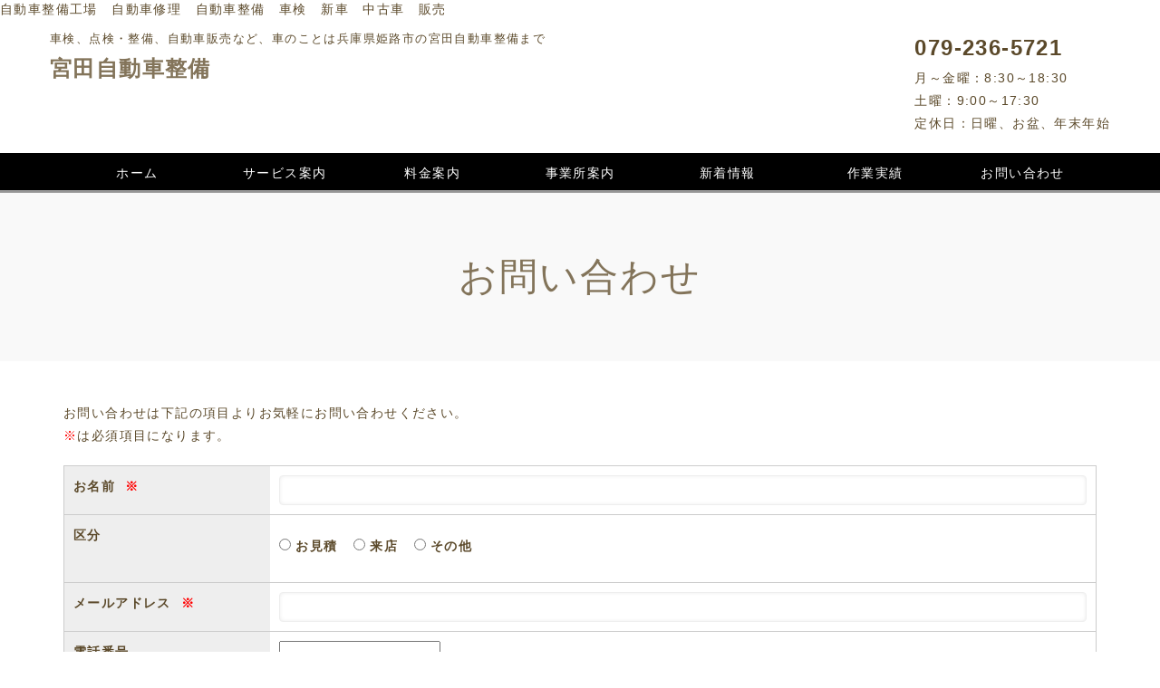

--- FILE ---
content_type: text/html;charset=UTF-8
request_url: https://www.miyata-seibi.jp/contact/
body_size: 35089
content:
<!DOCTYPE html PUBLIC "-//W3C//DTD XHTML 1.0 Transitional//EN" "http://www.w3.org/TR/xhtml1/DTD/xhtml1-transitional.dtd">
<html xmlns="http://www.w3.org/1999/xhtml" xml:lang="ja" lang="ja">
<head><!-- Global site tag (gtag.js) - Google Analytics -->
<script async src="https://www.googletagmanager.com/gtag/js?id=UA-228146870-16"></script>
<script>
  window.dataLayer = window.dataLayer || [];
  function gtag(){dataLayer.push(arguments);}
  gtag('js', new Date());

  gtag('config', 'UA-228146870-16');
</script>

<meta name="viewport" content="width=device-width, initial-scale=1">
<meta http-equiv="Content-Type" content="text/html; charset=UTF-8" />
<meta http-equiv="Content-Script-Type" content="text/javascript" />
<meta http-equiv="Content-Style-Type" content="text/css" />
<meta http-equiv="Cache-Control" content="no-cache" />
<meta http-equiv="Pragma" content="no-cache" />
<meta name="robots" content="INDEX,FOLLOW" />
<title>お問い合わせ | 宮田自動車整備</title>
<meta name="description" content="宮田自動車整備は、兵庫県姫路市のトータルカーショップ。車検、新車・中古車、鈑金・塗装、故障修理・整備まで。車のことならどんな些細なことでも。こちらよりお気軽にお問合せください。" />
<meta name="keywords" content="" />


<!-- bootstrap CSS -->
<link rel="stylesheet" href="https://maxcdn.bootstrapcdn.com/bootstrap/3.3.6/css/bootstrap.min.css" integrity="sha384-1q8mTJOASx8j1Au+a5WDVnPi2lkFfwwEAa8hDDdjZlpLegxhjVME1fgjWPGmkzs7" crossorigin="anonymous">
<link rel="stylesheet" href="//maxcdn.bootstrapcdn.com/font-awesome/4.7.0/css/font-awesome.min.css">

<!-- bootstrap - jquery(1.9.1以上必要) -->
<script src="https://ajax.googleapis.com/ajax/libs/jquery/2.1.4/jquery.min.js"></script>
<script type="text/javascript">
$.noConflict();
</script>
<!-- bootstrap - js -->
<script src="https://maxcdn.bootstrapcdn.com/bootstrap/3.3.6/js/bootstrap.min.js" integrity="sha384-0mSbJDEHialfmuBBQP6A4Qrprq5OVfW37PRR3j5ELqxss1yVqOtnepnHVP9aJ7xS" crossorigin="anonymous"></script>

<script type="text/javascript" src="../_administrator/css/default/js/contents.js"></script>
<link type="text/css" rel="stylesheet" href="../_templates/responsive_type06_white_custom/css/style.css" />
<link type="text/css" rel="stylesheet" href="../_administrator/css/default/contents_parts_2017.css" />
<link href="../_administrator/css/lightbox.css" rel="stylesheet" type="text/css" media="screen" />
<script type="text/javascript" src="../_administrator/js/slibs.js"></script>
<script type="text/javascript" src="https://design.secure-cms.net/host/script/script5.js" integrity="sha384-wDZXZOZYlKSTi1fcGV6n7FzLHcpOG8wkYBRAFCA5PMT56QIw/r7/iyVfGcRim7TA" crossorigin="anonymous"></script>
<script type="text/javascript">jQuery.noConflict();</script>
<script type="text/javascript" src="../_administrator/js/common.js"></script>
<link href="../_administrator/css/lightbox_2.css" rel="stylesheet" type="text/css" media="screen" />
<meta http-equiv="Content-Security-Policy" content="upgrade-insecure-requests">
<link href="../_administrator/css/default/alert.css" rel="stylesheet" type="text/css" />
<link href="../_administrator/css/index.php?from=login" rel="stylesheet" type="text/css" />
<script type="text/javascript" defer="defer" async="async" src="../_administrator/js/llibs.js"></script>
<script type="text/javascript" src="../_templates/_modules/mailform/js/form.js"></script>
<script type="text/javascript" src="../_templates/_modules/mailform/js/zip.js?t=1762061147"></script>
<link rel="shortcut icon" href="../favicon.ico?f=1762061147" type="image/vnd.microsoft.icon">
<link rel="icon" href="../favicon.ico?f=1762061147" type="image/vnd.microsoft.icon">

<script type="text/javascript" src="../_templates/responsive_type06_white_custom/js/pagetop.js"></script>
<script>get_cookie_banner_settings();</script>
<style>
a[href*="tel:"]{
    pointer-events:none!important;
    display:inline-block;
}
@media only screen and (max-width:767px){
    a[href*="tel:"]{
        pointer-events:initial!important;
        display:inline-block;
    }
}
</style>

<link rel="stylesheet" href="https://unpkg.com/scroll-hint@latest/css/scroll-hint.css">
<!-- .js-scrollableクラスの追加 -->
<script>
    $(".entry-body .column-table- .entry-container").addClass("js-scrollable");
</script>
 
<!-- jsファイルの読み込み -->
<script src="https://unpkg.com/scroll-hint@latest/js/scroll-hint.min.js"></script>
<script>
    window.addEventListener('DOMContentLoaded', function(){
        new ScrollHint('.js-scrollable');
    });
</script>自動車整備工場　自動車修理　自動車整備　車検　新車　中古車　販売</head>
<body id="bootstrap_template" class="column1">
<div id="wrapper">

<!-- ************************************************** id="header"  ************************************************** -->
    <div id="header">
        <div class="container">
        <div id="siteTitle"><a href="../">宮田自動車整備</a></div>
        <div><div class="freeParts">
    <div class="box">
        <div class="boxTop">
            <div class="boxBottom">
                <div class=" clearfix sub_header" style="padding-top:1%;padding-right:2%;padding-left:2%;">
<div class="max-width_inner lr_auto">
<div class="left">
<div>
<p style="text-align: left;"><span style="font-size: 13px;">車検、点検・整備、自動車販売など、車のことは兵庫県姫路市の宮田自動車整備まで</span><br />
<a href="../"><strong><span style="font-size: x-large;"><span style="color:var(--font_dark_color,#83745a);">宮田自動車整備</span></span></strong></a><a href="../"><br />
</a></p>
</div>
</div>
<div class="right clearfix">
<div style="width:fit-content; margin-left:auto;">
<p style="display:inline-block;"><font size="5"><b><a href="tel:079-236-5721" onclick="gtag('event', 'tap', {'event_category': 'toptel','event_label': 'tel','nonInteraction':' 1'});">079-236-5721</a></b></font><br />
月～金曜：8:30～18:30<br />
土曜：9:00～17:30<br />
定休日：日曜、お盆、年末年始</p>
</div>
</div>
</div>
</div>            </div>
        </div>
    </div>
</div>
<nav class="navbar navbar-fixed-top navbar-inverse navigation-main">
<div class="navbar-header">
<button type="button" class="navbar-toggle collapsed" data-toggle="collapse" data-target="#hearderNav10" aria-expanded="false">
<span class="icon-bar"></span>
<span class="icon-bar"></span>
<span class="icon-bar"></span>
</button>
</div>
<div class="collapse navbar-collapse" id="hearderNav10">
<ul class="nav navbar-nav"><li class="menu-level-0"><a class="menu  " href="../" target="_self">ホーム</a></li><li class="menu-level-0"><a class="menu  " href="../#service" target="_self">サービス案内</a><ul class="nav navbar-nav"><li class="menu-level-1"><a class="menu  " href="../#service-monshin" target="_self">問診・診断</a></li><li class="menu-level-1"><a class="menu  " href="../#service-syuri" target="_self">修理</a></li><li class="menu-level-1"><a class="menu  " href="../#service-seibi" target="_self">整備・メンテナンス</a></li><li class="menu-level-1"><a class="menu  " href="../#service-syaken" target="_self">車検・点検</a></li><li class="menu-level-1"><a class="menu  " href="../#service-airconditioner" target="_self">エアコン修理</a></li><li class="menu-level-1"><a class="menu  " href="../#service-glass" target="_self">ガラス修理</a></li><li class="menu-level-1"><a class="menu  " href="../#service-headlight" target="_self">ヘッドライトクリーニング</a></li><li class="menu-level-1"><a class="menu  " href="../#service-daisya" target="_self">代車</a></li><li class="menu-level-1"><a class="menu  " href="../#service-carsale" target="_self">新車・中古車販売</a></li><li class="menu-level-1"><a class="menu  " href="../#service-parts" target="_self">部品用品</a></li></ul></li><li class="menu-level-0"><a class="menu  " href="../price/" target="_self">料金案内</a><ul class="nav navbar-nav"><li class="menu-level-1"><a class="menu  " href="../price/#price-syaken" target="_self">車検</a></li><li class="menu-level-1"><a class="menu  " href="../price/#price-parts" target="_self">パーツ持ち込み・取付</a></li><li class="menu-level-1"><a class="menu  " href="../price/#price-seib" target="_self">整備・修理・塗装・鈑金</a></li><li class="menu-level-1"><a class="menu  " href="../price/#price-oil" target="_self">オイル交換</a></li></ul></li><li class="menu-level-0"><a class="menu  " href="../#business-info" target="_self">事業所案内</a></li><li class="menu-level-0"><a class="menu  " href="../topics/" target="_self">新着情報</a></li><li class="menu-level-0"><a class="menu  " href="../blog/" target="_self">作業実績</a></li><li class="menu-level-0"><a class="menu   menu-selected" href="../contact/" target="_self">お問い合わせ</a></li></ul></div><!-- /.navbar-collapse -->
</nav>
</div>
        </div>
    </div>
<!-- ************************************************** // id="header" ************************************************** -->

<div id="upper">
<div class="container  ">
</div>
</div>

<!-- ************************************************** id="container" ************************************************** -->
<div id="container">

<div id="main">
<div class="container  ">
<style type="text/css">
.err_msg { color:red; }
.productsTtl { font-weight: bold; margin-bottom: 10px;}
.productsDet { display: flex;}
.productsImg { width: 30%; padding-right: 10px;}
.productsImg img { width: 100%;}
.productsInfo { width: 70%; padding-left: 10px;}
.productsPri span, .productsNum span { font-weight: bold; background-color: #333; padding: 3px 10px; color: #fff; display: inline-block; margin-right: 5px; border-radius: 2px;}
.productsNum { margin-top: 5px;}
.productsNum input { margin-right: 5px;}
.productsDet + .err_msg, .productsDet + .err_msg + .infoMessage { margin-top: 5px;}
.placeholderTxt::placeholder { color: #aaa; }
@media (max-width: 991px) {
.productsDet { flex-direction: column;}
.productsImg, .productsInfo { padding: 0; width: 100%;}
}
/*datetimePickericon*/
.datetimePickericon {
    position: relative;
    width: 26px;
    height: 26px;
    border: 2px solid #337ab7;
    border-radius: 3px;
    box-shadow: inset 0 6px 0 0 #337ab7;
    line-height: 100px;
    display: inline-block;
    vertical-align: middle;
    margin-right: 10px;
    box-sizing: border-box;
}
.datetimePickericon::before {
    content: "";
    position: absolute;
    top: -5px;
    left: 4px;
    width: 3px;
    height: 7px;
    border-radius: 1px;
    background-color: #337ab7;
    box-shadow: 0 0 0 1px #fff, 11px 0 0 0 #337ab7, 11px 0 0 1px #fff;
}
.datetimePickericon::after {
    content: "";
    position: absolute;
    top: 9px;
    left: 3px;
    width: 4px;
    height: 4px;
    background-color: #337ab7;
    box-shadow: 6px 0 0 0 #337ab7, 12px 0 0 0 #337ab7, 0 6px 0 0 #337ab7, 6px 6px 0 0 #337ab7, 12px 6px 0 0 #337ab7;
}
</style>
<script src="https://cdnjs.cloudflare.com/ajax/libs/jquery-datetimepicker/2.5.20/jquery.datetimepicker.full.min.js" integrity="sha512-AIOTidJAcHBH2G/oZv9viEGXRqDNmfdPVPYOYKGy3fti0xIplnlgMHUGfuNRzC6FkzIo0iIxgFnr9RikFxK+sw==" crossorigin="anonymous"></script>
<link rel="stylesheet" href="https://cdnjs.cloudflare.com/ajax/libs/jquery-datetimepicker/2.5.20/jquery.datetimepicker.css" integrity="sha512-bYPO5jmStZ9WI2602V2zaivdAnbAhtfzmxnEGh9RwtlI00I9s8ulGe4oBa5XxiC6tCITJH/QG70jswBhbLkxPw==" crossorigin="anonymous" />


            <style type="text/css">
    .button { margin: 20px; text-align:center; }
    .question { font-weight: bold; }
    .description { width: 80%; margin: 10px auto; }
    .answer { width: 80%; margin: 10px auto; }
    .mailForm select { margin-right: 3px;}
    </style>
    <div class="box mailForm">
        <h1>お問い合わせ</h1>        <div class="mailFormBox">
            <div><div>
<p>お問い合わせは下記の項目よりお気軽にお問い合わせください。<br />
<span style="color: rgb(255, 0, 0);">※</span>は必須項目になります。</p>
</div></div>
                <form method="post" action="step_save/" id="mailForm" enctype="multipart/form-data">
                    <input type="hidden" name="start" value="2025-11-02 14:25:47" />
                    <input type="hidden" name="mode" value="multipost" />
                    <input type="hidden" name="qtitle" value="" />

                                                            <table class="mailform-table mailform-table-1" style="" data-style="">                                                                        <tr data-id="tr-9452">
                            <th class=" mailform-th" style="" data-style="">
                                <span>お名前</span>
                                &nbsp;<strong>※</strong>                                <input type="hidden" name="qtitle-9452" value="お名前" />
                                                            </th>
                            <td>
                                                                                                                                                                                                                                                                                                                                                                                                                                                                                                            
                                     <input type="text" class="inputText placeholderTxt" name="answer-9452" style="width:100%" value="" pattern=".*" placeholder="" />                                                                                                                                                                                                                                                                                                     <div class="err_msg" id="err-9452"></div>
                                                                                                                                </td>
                        </tr>
                                                                                                <tr data-id="tr-10372">
                            <th class=" mailform-th" style="" data-style="">
                                <span>区分</span>
                                                                <input type="hidden" name="qtitle-10372" value="区分" />
                                                            </th>
                            <td>
                                                                                                                                                                    <input type="hidden" name="answer-10372" value="" />                                                                                                                                                                            <label for="answer-10372_お見積">
                                                                                <input type="radio" class="checkbox " name="answer-10372" id="answer-10372_お見積" value="お見積" />
                                                                                                                        お見積                                                                                </label>
                                                                                                                                                                                                                                                                <label for="answer-10372_来店">
                                                                                <input type="radio" class="checkbox " name="answer-10372" id="answer-10372_来店" value="来店" />
                                                                                                                        来店                                                                                </label>
                                                                                                                                                                                                                                                                <label for="answer-10372_その他">
                                                                                <input type="radio" class="checkbox " name="answer-10372" id="answer-10372_その他" value="その他" />
                                                                                                                        その他                                                                                </label>
                                                                                                                                                                                                                                                                                                                                                                                                                                                                                                                                                                                    <div class="err_msg" id="err-10372"></div>
                                                                                                                                </td>
                        </tr>
                                                                                                <tr data-id="tr-9453">
                            <th class=" mailform-th" style="" data-style="">
                                <span>メールアドレス</span>
                                &nbsp;<strong>※</strong>                                <input type="hidden" name="qtitle-9453" value="メールアドレス" />
                                                            </th>
                            <td>
                                                                                                                                                                                                                                                                                                                                                                                                                                                                                                            
                                     <input type="email" class="inputText placeholderTxt" name="answer-9453" style="width:100%" value="" pattern=".*" placeholder="" />                                                                                                                                                                                                                                                                                                     <div class="err_msg" id="err-9453"></div>
                                                                                                                                </td>
                        </tr>
                                                                                                <tr data-id="tr-10368">
                            <th class=" mailform-th" style="" data-style="">
                                <span>電話番号</span>
                                                                <input type="hidden" name="qtitle-10368" value="電話番号" />
                                                            </th>
                            <td>
                                                                                                                                                                                                                                                                                                                                                                                                                                                                                                            
                                     <input type="tel" class="inputText placeholderTxt" name="answer-10368"  value="" pattern="[\d-]*" placeholder="" />                                                                                                                                                                                                                                                                                                     <div class="err_msg" id="err-10368"></div>
                                                                                                                                </td>
                        </tr>
                                                                                                <tr data-id="tr-9454">
                            <th class=" mailform-th" style="" data-style="">
                                <span>お問合せ内容</span>
                                &nbsp;<strong>※</strong>                                <input type="hidden" name="qtitle-9454" value="お問合せ内容" />
                                                            </th>
                            <td>
                                                                                                                                                                                                                                                                                                                                                                                                                                                                                                                                       
                                    <textarea name="answer-9454" id="answer-9454" style="" cols="" rows="6" class="inputText placeholderTxt" placeholder=""></textarea>
                                                                                                                                                                <div class="err_msg" id="err-9454"></div>
                                                                                                                                </td>
                        </tr>
                                                                    </table>
                    <div class="pageLink">
                    <div class="pageLinkBox">
                        <input type="submit" value="入力内容確認 &raquo;" class="formConfiBu">
                    </div>
                    </div>
                    </form>
                    </div>
                    </div>
                <script>
  // テーブル縦表示class（table-style--row）が追加される737px以下はstyle削除
  function adjustStyles() {
    // 各 `.mailform-table` に対して処理を実行
    document.querySelectorAll('.mailform-table').forEach(table => {
      const style = table.getAttribute('data-style'); // PHPで埋め込んだスタイルを取得
      const tableWidth = table.clientWidth; // `.mailform-table` の現在の幅を取得

      if (tableWidth <= 737) {
        // `.mailform-table` の幅が 737px 以下ならスタイルを削除
        table.removeAttribute('style');
      } else {
        // 元のスタイルを再設定
        table.setAttribute('style', style);
      }

      // この `.mailform-table` 内の `.mailform-th` 要素を取得
      table.querySelectorAll('.mailform-th').forEach(th => {
        const thStyle = th.getAttribute('data-style'); // PHPで埋め込んだスタイルを取得

        if (tableWidth <= 737) {
          // 親 `.mailform-table` の幅が 737px 以下ならスタイルを削除
          th.removeAttribute('style');
        } else {
          // 元のスタイルを再設定
          th.setAttribute('style', thStyle);
        }
      });
    });
  }

  // ページロード時に実行
  window.addEventListener('load', adjustStyles);

  // ウィンドウリサイズ時に再実行
  window.addEventListener('resize', adjustStyles);
</script>
</div>
</div>

<div id="bottom">
<div class="container  ">
</div>
</div>

</div>
<!-- ************************************************** // id="container" ************************************************** -->

<!-- id="topicpath" -->
<div id="topicpath">
<div class="container">
<ol class="breadcrumb"><li id="topicpathFirst"><a href="../">ホーム</a></li><li>お問い合わせ</li></ol></div>
</div>
<!-- // id="topicpath" -->


<!-- ************************************************** id="opt" ************************************************** -->
<div id="opt" class="clearfix">
<div class="container">
<div class="row">
<div class="col-sm-6 col-xs-12">

<div id="opt1">
</div>

</div>
<div class="col-sm-6 col-xs-12">

<div id="opt2">
</div>

</div>

</div>

</div>

<div id="opt3">
<div class="container  ">
</div>
</div>

</div>
<!-- ************************************************** // id="opt" ************************************************** -->

<div class="pageTop clearfix">
<div class="container">
<a href="#header">Back to top</a>
</div>
</div>

<!-- ************************************************** id="footer" ************************************************** -->
<div id="footer" class="clearfix">
<div class="container">
<div class="row">

<div class="col-sm-8 col-xs-12  ">
            







<div class="naviBox footerNavi">
    <div class="box">
        <div class="boxTop">
            <div class="boxBottom navigation-footer">
                <ul class="clearfix"><!--
                    --><li>
                    <a class="menu" href="../" target="_self">ホーム</a></li><li>
                    <a class="menu menu-selected" href="../contact/" target="_self">お問い合わせ</a></li><li>
                    <a class="menu" href="../privacy/" target="_self">プライバシーポリシー</a></li><!--
                --></ul>
            </div>
        </div>
    </div>
</div><div class="freeParts">
    <div class="box">
        <div class="boxTop">
            <div class="boxBottom">
                <div>
<div><style type="text/css">
/*幅などの基本制御*/
:root {
   --contents_max-width: 1170px;
   --contents_small_width: 950px;
   --photo_max-width:1280px;
   --photo_min-width:285px;
}

/*-----基本スタイリング----------*/
.clearfix:after {
  content:"" !important;
  height:0px !important;
}
.width_100vw {
  width:100vw !important;
  max-width:100vw !important;
  margin-left: calc(-50vw + 50%) !important;
  margin-right: calc(-50vw + 50%) !important;
}
.lr_auto {margin-left:auto !important; margin-right:auto !important;}
.max-width_inner {
  max-width: 1170px !important;
  max-width: var(--contents_max-width,1170px) !important;
 }
.flex_center_center {
position: relative;
display:-webkit-box;
display:-ms-flexbox;
display:flex;
-webkit-box-orient:horizontal;
-webkit-box-direction:normal;
-ms-flex-flow:row wrap;
flex-flow:row wrap;
-webkit-box-pack: center;
-ms-flex-pack: center;
justify-content: center;
-webkit-box-align: center;
-ms-flex-align: center;
align-items: center;
}
.flex_1_1_30 {-webkit-box-flex:1; -ms-flex:1 1 30%; flex:1 1 30%;}
.flex_1_1_40 {-webkit-box-flex:1; -ms-flex:1 1 40%; flex:1 1 40%;}
.flex_1_1_50 {-webkit-box-flex:1; -ms-flex:1 1 50%; flex:1 1 50%;}
.flex_1_1_60 {-webkit-box-flex:1; -ms-flex:1 1 60%; flex:1 1 60%;}
.flex_1_1_70 {-webkit-box-flex:1; -ms-flex:1 1 70%; flex:1 1 70%;}

/*-----------詳しくはコチラボタン----------*/
.anc_btn {
 display:block;
 width: fit-content;
 margin-left:auto;
 margin-right:auto;
 background-color: var(--btn_color);
 border-radius: 15px;
 color: #fff;
 font-weight: bold;
 padding: 0.5em 1.5em;
 transition:0.2s;
}
.anc_btn:hover {
 text-decoration: none;
 text-shadow:0 0 1px #fff;
 color: var(--font_high_light_color);
 background-color: var(--btn_hover_color);
}
/*-----------------------------------*/

/*--------スタイル除去系------------*/
body #header{
 padding-top:0;
}
div .parts_free_type03_photo,
div .parts_free_type03_tel {
 padding-right:initial;
}


/* -------------------------------------
 * 既存コンテンツパーツカスタム
 * ---------------------------------- */


/*バックグラウンドのアンダーカットシェイプ*/
/*
.cparts-img-block {
  -webkit-mask-image: linear-gradient(174.5deg,black 80%,#fff9 80.01%,#fff0 80.2%, transparent 20%);
  mask-image: linear-gradient(174.5deg,black 80%,#fff9 80.01%,#fff0 80.2%, transparent 20%);
}
*/
.cparts-img-block::before {
 content:none !important;
}
/*-------------------------------------------------------*/

/*----属する画像の縦横比、幅、高さを揃える。---*/
.photoframe_size_keep img {
 object-fit: cover !important;
 height: 200px;
 width: 100% !important;
}
/*---------------------------------------------*/

/*スライダーの画像大きさ制御*/
/*スライダーの設定値は1000 1170 1100 4000*/
*[id*="INCLUDEEDIT-slider"] {
width:100%;
max-width:1170px;
margin-left:auto;
margin-right: auto;
/*
width: 100vw;
max-width:initial;
margin-left: calc(((100vw - 100%) / 2) * -1) !important;
*/
}

*[id*="destaque"] {

}
*[id*="destaque"] .background,
*[id*="destaque"] .background img {
width: 100% !important;
height:100% !important;
object-fit: cover;
object-position: center;
}
*[id*="INCLUDEEDIT-slider"] .item {
 width:100% !important;
}

*[id*="INCLUDEEDIT-slider"] .background {
width: 100% !important;
height:100% !important;
}

*[id*="INCLUDEEDIT-slider"] .background img {
  object-fit: cover;
  width:100%;
  height:100%;
}
*[id*="INCLUDEEDIT-slider"] .foreground .subtitle {
  display: inline-block;
  width:fit-content;
  padding:0.5em 1em;
  background-image:linear-gradient(90deg,#fff7,#fff4 70%,#fff1 90%,transparent);
}
body .item .background img {
    max-width:1920px;
}
/*-----------------------------------------------------*/



/*--------------------------------------------------------
オリジナルコンテンツパーツ
--------------------------------------------------------*/
/*ジグザグ反転パーツ*/
[class*="auto_reversible"] {
 width:100%;
 background-color:#f2e8e4;
 background-color: var(--main_color,#f2e8e4);
}

[class*="auto_reversible"] img {
 width:100%;
}

.auto_reversible--left_start .left_start--photo,
.auto_reversible--right_start .right_start--photo {
  max-width:1280px;
  max-width:var(--photo_max-width,1280px);
  min-width:285px;
  min-width:var(--photo_min-width,285px);
}

.auto_reversible--left_start .left_start--text,
.auto_reversible--right_start .right_start--text {
  padding:1em 10%;
  min-width:300px;
}

@media screen and (max-width:400px){
 [class*="auto_reversible"] *[class*="photo"],
 [class*="auto_reversible"] *[class*="text"] {
  min-width:250px;
 }
}

[class*="auto_reversible"] + *[class*="auto_reversible"]{
  margin-top:1.5em;
}
[class*="auto_reversible"]:nth-of-type(even) {
  -webkit-box-orient: horizontal;
  -webkit-box-direction: reverse;
  -ms-flex-direction: row-reverse;
  flex-direction: row-reverse;
}
.auto_reversible--left_start h1,
.auto_reversible--left_start h2,
.auto_reversible--left_start h3,
.auto_reversible--left_start h4,
.auto_reversible--right_start h1,
.auto_reversible--right_start h2,
.auto_reversible--right_start h3,
.auto_reversible--right_start h4 {
  width: 80%;
  margin-left: auto;
  margin-right: auto;
  text-align: center;
}
@media screen and (max-width:750px) {
 [class*="auto_reversible"] h1,
 [class*="auto_reversible"] h2,
 [class*="auto_reversible"] h3,
 [class*="auto_reversible"] h4 {
  margin-bottom:10px;
}
}


/*--------------------------------------------------------
クラス名付与でカスタム
--------------------------------------------------------*/


/*テキストに付与。画像に重なり、半透明背景がつく*/
.visual_message {
  position: absolute;
  right:0;
  top:calc(calc(1.5vmax + 1.2vmin)*2.5);
  width:fit-content;
  min-width: 70%;
  padding:5% 3%;
  background:var(--shape_color);
  text-align: right;
  font-size: 2em;
  color:#fff;
  text-shadow: 1px 1px 2px #aaa;
}
.visual_message .subcaption {
font-size:0.75em;
}
@media screen and (max-width:500px) {
.visual_message{font-size:1.1em;}
}
/*-----------------------------------*/


/*--ハンバーガーメニューに潜り込まないようにする---*/
@media screen and (max-width:550px) {
 #header {
  margin-top:50px;
 }
}
/*--------SNSアイコンの制御------*/
@media screen and (max-width:400px){
.sns_icons_area {
 display:flex;}
.sns_icon {
 transform:scale(0.85);
 transform-origin:right;
}
}
/*キーヴィジュアル＋ヘッダーの制御*/
.key_visual_header {
width: 100vw;
    height: 100vh;
    min-height: 50vmax;
    max-height: 89vmin;
    margin-top: -30px;
    text-align: center;
    background-image: linear-gradient(#00000050 40%,transparent,#00000050 80%),url(/images/config/bg_header.jpg);
    margin-left: calc(-50vw + 50%);
    margin-right: calc(-50vw + 50%);
    background-color: #fff;
    background-repeat: no-repeat;
    background-position: center center;
    background-size: 125%;
}
/*--TOPページ以外のヘッダー--*/
.sub_header {
 width:100vw;
 <!--background-image:linear-gradient(#ffffffe8,#fffffffe),url(/images/config/bg_footer.jpg);-->
 background-blend-mode:luminosity;
 margin-left:calc(-50vw + 50%);
 margin-right: calc(-50vw + 50%);
 color:var(--font_heavy_dark_color);
 background-color:#fff;
 background-repeat: no-repeat;
 background-position: center center;
 background-size: cover;
}
</style></div>
</div>            </div>
        </div>
    </div>
</div></div>

<div class="col-sm-4 col-xs-12">
<address><span>Copyright (C) 宮田自動車整備 All Rights Reserved.</span></address>
</div>

</div>
</div>
</div>
<!-- ************************************************** // id="footer" ************************************************** -->


</div><!-- // id="wrapper" -->
<div id="published" style="display:none">&nbsp;</div></body>
</html>

--- FILE ---
content_type: text/html; charset=UTF-8
request_url: https://www.miyata-seibi.jp/index.php?a=free_page/get_cookie_policy_setting/
body_size: 769
content:
[{"site_path":"","cms_rev_no":"-1","site_title":"\u5bae\u7530\u81ea\u52d5\u8eca\u6574\u5099","description":"","keyword":"","site_mail":"info@miyata-seibi.jp","copyright":"Copyright (C) \u5bae\u7530\u81ea\u52d5\u8eca\u6574\u5099 All Rights Reserved.","cms_language":"ja","cookie_consent_popup_flag":"0","cookie_consent_message":"","site_close_image":"","site_close_message":"","site_auto_backup":"0","tellink":"0","site_jquery_ver":"","site_jqueryui_ver":"","site_bootstrap_ver":"","site_jquery_autoloading":"1","_path":"","rev_no":"-1","_title":"\u5bae\u7530\u81ea\u52d5\u8eca\u6574\u5099","ription":"","ord":"","_mail":"info@miyata-seibi.jp","right":"Copyright (C) \u5bae\u7530\u81ea\u52d5\u8eca\u6574\u5099 All Rights Reserved.","language":"ja","ie_consent_popup_flag":"0","ie_consent_message":"","_close_image":"","_close_message":"","_auto_backup":"0","ink":"0","_jquery_ver":"","_jqueryui_ver":"","_bootstrap_ver":"","_jquery_autoloading":"1"}]

--- FILE ---
content_type: text/html; charset=UTF-8
request_url: https://www.miyata-seibi.jp/index.php?a=mailform/zip&t=1762061153311
body_size: -104
content:
0866f464024b5de7840d9d46c225cb8e5b98e125f94b1801323706260fb2375a

--- FILE ---
content_type: text/css
request_url: https://www.miyata-seibi.jp/_templates/responsive_type06_white_custom/css/style.css
body_size: 865
content:
@charset "utf-8";

/* ---------------------------------------------------------------------------------------- 

	共通

	※bootstrap.cssを先に読み込み
	※ECは非対応

---------------------------------------------------------------------------------------- */
@import url("reset.css");
@import url("layout.css");
@import url("contents_parts.css");
@import url("ec.css");


/* ---------------------------------------------------------------------------------------- 

	カスタマイズ

---------------------------------------------------------------------------------------- */

@import url("base.css");
@import url("color.css");



/* ----------------------------------------------------------------------------------------

	エディター用
	
	editor.css にはエディターの背景色を記述
	FOR_EDITOR 内はエディターで表示するスタイルを記述

---------------------------------------------------------------------------------------- */
@import url("editor.css");

/* FOR_EDITOR */

/* /FOR_EDITOR */



--- FILE ---
content_type: text/css
request_url: https://www.miyata-seibi.jp/_templates/responsive_type06_white_custom/css/reset.css
body_size: 5542
content:
@charset "utf-8";

html {
	overflow-x: hidden;
}

/* ---------------------------------------------------------------------------------------- 
	CMS layout
---------------------------------------------------------------------------------------- */
.left  {float: left;}
.right {float: right;}
.textC {text-align: center;}
.textR {text-align: right;}
.box   {margin: 0 0 15px;}
img {
	display: inline-block;
	margin-left: auto;
	margin-right: auto;
	height: auto;
	max-width: 100%;
}


/* ---------------------------------------------------------------------------------------- 
	table
---------------------------------------------------------------------------------------- */
table {
	width: 100%;
	max-width: 100%;
	min-width: 100%;
	margin: 0 0 15px;
}
table th{
	padding:10px;
	background:#eee;
	vertical-align:top;
	border:1px solid #ccc;
}
table td{
	padding:10px;
	border:1px solid #ccc;
}


/* ---------------------------------------------------------------------------------------- 
	list
---------------------------------------------------------------------------------------- */
ul {
	padding-left: 20px;
}


/* ---------------------------------------------------------------------------------------- 
	form
---------------------------------------------------------------------------------------- */

/* .form-control */
.parts_other_bupageTopBox a,
.parts_other_buPrintBox a,
.returnBu a,
a.returnBu,
.cartPartsLook a,
.clearBu input,
.agreeNoBu input,
.agreeYesBu input,
.noAgreeYesBu input,
.pageLinkBox a,
input.formRegisterBu,
#wrapper input:not([type]),
#wrapper input[type="button"],
#wrapper input[type="submit"],
.pageMore a,
input.btn.btn-primary,
div.buLogout a {
  padding: 10px 15px;
  margin: 5px 0;
  font-size: 14px;
  line-height: 1.6;
  background-image: none;
  border: none;
  border-radius: 4px;
  display: inline-block;
}
.returnBu a:focus,
a.returnBu:focus,
input:focus,
select:focus,
textarea:focus {
  outline: 0;
}

#wrapper select,
#wrapper textarea,
#wrapper input[type="text"],
#wrapper input[type="email"],
#wrapper input[type="password"] {
	padding: 3px;
	border: 1px solid #eee;
	border-radius: 4px;
	box-shadow:0px 0px 6px -3px #cecece inset;
	-moz-box-shadow:0px 0px 6px -3px #cecece inset;
	-webkit-box-shadow:0px 0px 6px -3px #cecece inset;
}

.parts_other_bupageTopBox a:hover,
.parts_other_buPrintBox a:hover,
.returnBu a:hover,
a.returnBu:hover,
.cartPartsLook a:hover{
	text-decoration:none;
}

input[disabled],
button[disabled],
input[readonly],
button[readonly],
fieldset[disabled] input,
fieldset[disabled] button {
  background-color: #eee;
  opacity: 1;
}
input[disabled],
button[disabled],
fieldset[disabled] input,
fieldset[disabled] button {
  cursor: not-allowed;
}

/* サイズ調整 */
input:not([type]),
input[type="text"],
input[type="email"],
input[type="password"],
textarea {
	width: 100%;
}

/* button */
#mailform_form .pageLinkBox ul{
	list-style-type: none;
}
#mailform_form .pageLinkBox ul li{
    display: inline-block;
    padding-left: 5px;
    padding-right: 5px;
}

/* file */
#mailForm input[type="file"] {
    padding: 12px 12px 12px 0px;
}

/* label */
#mailForm label {
    padding: 12px 12px 12px 0px;
}

/* チェックボックス/ラジオボタン */
#mailForm label .checkbox,
#mailForm label .radio {
	display: inline;
}

/* ドロップダウン */
select {
	height: 34px;
	max-width: 100%;
}

/* タブレット */
@media (min-width: 768px) and (max-width: 991px) {
	.column2 #side select {
		max-width: 233px;
	}
}

/* PC */
@media (min-width: 992px) and (max-width: 1199px) {
	.column2 #side select {
		max-width: 241px;
	}
}

/* PC（ワイド） */
@media (min-width: 1200px) {
	.column2 #side select {
		max-width: 210px;
	}
}


/* formパーツ - 郵便番号・電話番号 */
input.ant2api-zip,
input.ant2api-pref,
input[name=user_zip1],
input[name=user_zip2],
input[name=user_tel1],
input[name=user_tel2],
input[name=user_tel3],
input[name=user_fax1],
input[name=user_fax2],
input[name=user_fax3],
input[name=user_mobile1],
input[name=user_mobile2],
input[name=user_mobile3] {
  width: auto;
}

/* formパーツ - HTML */
#mailForm p,
#mailform_form p {
	margin: 10px 5px;
}

/* form - エラーメッセージ */
.errorMessage,
form table th strong {
	color: #ff0000;
}


@media (min-width: 768px) {
	.blogCommentPostBox table th,
	#mailform_form table th,
	form table th {
		width: 20%;
		border-top: 1px solid #ccc;
		border-bottom: 1px solid #ccc;
		border-left: 1px solid #ccc;
		border-right: 0px;
	}
	.blogCommentPostBox table td,
	#mailform_form table td,
	form table td {
		width: 80%;
		border-top: 0px;
		border-top: 1px solid #ccc;
		border-bottom: 1px solid #ccc;
		border-right: 1px solid #ccc;
		border-left: 0px;
	}
}
@media (max-width: 767px) {
	.blogCommentPostBox table th,
	#mailform_form table th,
	form table th {
		width: 100%;
		display: block;
		white-space: normal;
		border-top: 1px solid #ccc;
		border-bottom: 0px;
		border-left: 1px solid #ccc;
		border-right: 1px solid #ccc;
	}
	.blogCommentPostBox table td,
	#mailform_form table td,
	form table td {
		width: 100%;
		display: block;
		white-space: normal;
		border-top: 0px;
		border-bottom: 0px;
		border-left: 1px solid #ccc;
		border-right: 1px solid #ccc;
	}
	.blogCommentPostBox table,
	#mailform_form table,
	form table {
		border-bottom: 1px solid #ccc;
	}
}



/* btn-lg */
.btn-lg {
    border-radius: 6px !important;
    font-size: 18px !important;
    line-height: 1.33333 !important;
    padding: 10px 16px !important;
}

--- FILE ---
content_type: text/css
request_url: https://www.miyata-seibi.jp/_templates/responsive_type06_white_custom/css/layout.css
body_size: 26708
content:
@charset "utf-8";

/*
.footerNavi {
		padding: 0;
	}

	#footer .container div.footerNavi ul {
		width:fit-content;
		max-width:400px;
		margin:0 auto;
	}
	#footer .container div.footerNavi ul li {
		float: left;
		width: 100%;
		height: auto;
		margin-bottom:0.5em;
		line-height: 1em;
		
		border-radius: 5px;
		-webkit-border-radius: 5px;
		-moz-border-radius: 5px;
		}
	
		.footerNavi ul li a {
			padding: 15px 20px;
			font-size: 100%;
			line-height: 1em;
			text-decoration: none !important;
		}
		.footerNavi ul li a:hover {
			text-decoration: underline !important;
		}
*/

/* ---------------------------------------------------------------------------------------- 
	#header
---------------------------------------------------------------------------------------- */
#header {
	position: relative;
}
#header .container {
	margin-top: 5px;
}
#header .container_fluid {
	margin-top: 0px;
}

/* スマホ以外 */
@media (min-width: 768px) {
	#header .container {
		margin-top: 0;
	}
}


/* -------------------------------------
 * メニューバー（全幅）
 * ---------------------------------- */
#header .container_fluid .box {
	margin-bottom: 0px;
}
#header .container_fluid nav {
	border-radius: 0;
}


/* -------------------------------------
 * メニューバー（固定幅）
 * ---------------------------------- */
#header nav .container {
	margin-top: 0;
}


/* -------------------------------------
 * メニューバー（スマホ）
 * ---------------------------------- */
@media (max-width: 767px) {
    .navbar-collapse {
        border-top-width: 0px;
    }
    #header .navbar-fixed-top .navbar-collapse {
      max-height: calc(100vh - 150px);
    }
    .navbar-inverse .navbar-nav>li>a:focus,
    .navbar-inverse .navbar-nav>li>a:hover{
      background-color:var(--main_dark_color,#bbcece);
    }
}



/* ---------------------------------------------------------------------------------------- 
	#footer
---------------------------------------------------------------------------------------- */
#footer {
	padding: 20px 0px 0px 0px;
}
#footer address {
	margin-bottom: 0px;
}


/* -------------------------------------
 * フッターリンク
 * ---------------------------------- */


/* -------------------------------------
 * フッター サイト内検索
 * ---------------------------------- */
#footer .siteSearch h2 {
	display: none;
}


/* -------------------------------------
 * ページの先頭へ
 * ---------------------------------- */
.pageTop {
	padding: 5px 0;
	text-align: center;
}

.pageTop a {
	font-weight: normal;
}

.pageTop a:before {
	display: inline-block;
	margin-right: 10px;
	padding: 0 1px 3px 2px;
	border-radius: 2px;
	font-family: FontAwesome;
	content: "\f077";
	line-height: 1;
}

/* スマホ以外 */
@media (min-width: 768px) {
	.pageTop {
		display: none;
		padding: 0;
	}
	.pageTop a {
		position: fixed;
		right: 20px;
		bottom: 20px;
		display: block;
		width: 50px;
		height: 50px;
		font-size: 24px;
		opacity: 0.6;
		overflow: hidden;
		transition: 0.5s linear;
		-moz-transition: 0.5s linear;
		-webkit-transition: 0.5s linear;
		-o-transition: 0.5s linear;
		-ms-transition: 0.5s linear;
		z-index: 9999;
	}
	.pageTop a:hover {
		opacity: 0.2;
	}
	.pageTop a:before {
		width: 50px;
		height: 50px;
		margin: 0;
		padding: 3px 3px 8px 7px;
		border-radius: 4px;
		font-size: 40px;
	}
}


/* ---------------------------------------------------------------------------------------- 
	Copyright
---------------------------------------------------------------------------------------- */
address {
	text-align: center;
	margin-bottom: 0px;
	font-size: 75%;
}



/* ---------------------------------------------------------------------------------------- 
	サイドバー（column2.htm）
---------------------------------------------------------------------------------------- */


/* -------------------------------------
 * 枠
 * ---------------------------------- */


/* -------------------------------------
 * サイドメニュー
 * ---------------------------------- */


/* ---------------------------------------------------------------------------------------- 
	共通
---------------------------------------------------------------------------------------- */

/* -------------------------------------
 * モバイルアクセス時の表示切替ボタン
 * ---------------------------------- */
#cmsMobileButton {
	display: none;
}


/* -------------------------------------
 * ページリンク
 * ---------------------------------- */
.pageLink {
	margin: 15px 0;
	text-align: center;
}
.pageLink ul {
	display: flex;
	margin: 0;
	padding: 0;
}
.pageLink li {
    display: inline-block;
	flex-basis: 33.333%;
    padding-left: 8px;
    padding-right: 8px;
	line-height: 1em;
	text-align: center;
}
.pageLink li:before {
	display: none !important;
}
.pageLink li.prevBu {
	text-align: left;
}
.pageLink li.mainBu {
	margin-left: 33.333%;
}
.pageLink li.prevBu + li.mainBu {
	margin-left: 0;
}
.pageLink li.nextBu {
	text-align: right;
}

@media screen and (max-width: 767px) {
	.pageLink li {
	    padding-left: 4px;
	    padding-right: 4px;
	}
}


/* -------------------------------------
 * ぱんくずリスト
 * ---------------------------------- */
.breadcrumb {
	background: none;
	margin-bottom: 0px;
	text-align: right;
}
.breadcrumb > li + li: : before {
    content: " > ";
}



/* ---------------------------------------------------------------------------------------- 
	モジュール
---------------------------------------------------------------------------------------- */

/* -------------------------------------
 * モジュール共通
 * ---------------------------------- */

.topicsListBox,
.blogArchiveList dl,
.albumListBox {
	margin-bottom: 15px;
	padding-bottom: 15px;
	border-bottom: 1px dotted;
}

#side #businessCalendar h2,
#opt #businessCalendar h2 {
	margin-bottom: 25px;
	font-size: 157.14%;
}

/* アーカイブタイトル
--------------------------------------*/

.blogMonthlArchivesBox h2,
.blogCategoryArchives h2 {
	font-size: 142.85%;
}
.blogMonthlArchivesBox h2:before,
.blogCategoryArchives h2:before {
	display: none !important;
}

/* 一覧の記事タイトル
--------------------------------------*/

.topicsListBox h2,
.blogArchiveList dl dd,
.albumText .albumDate + h4,
.topicsDigestBox h4,
#bottom .topicsDigestBox h3 {
	padding: 0 0 0 10px;
	margin-bottom: 5px;
	border-left: 3px solid;
	font-size: 128.57%;
	font-weight: bold;
	text-align: left;
}
.topicsListBox h2:before {
	display: none !important;
}

#upper .topicsListBox h2,
#upper .blogArchiveList dl dd,
#upper .albumText .albumDate + h3,
#upper .topicsDigestBox h3 {
	font-size: 100%;
	font-weight: 500;
	text-align: left;
}

@media (min-width: 768px) {
	.column2 #side .topicsListBox h2,
	.column2 #side .blogArchiveList dl dd,
	.column2 #side .albumText .albumDate + h4,
	.column2 #side .topicsDigestBox h4 {
		font-size: 100%;
	}
}


/* 下に本文がある時の記事タイトル
--------------------------------------*/

.topicsArticle .topicDate + h2,
.blogEntryList p.topicDate + h2,
.blogIndividualBox p.topicDate + h2,
.blogMonthlArchivesList p.topicDate + h3,
.blogCategoryArchivesList p.topicDate + h3,
.blogMonthlArchivesBox p.topicDate + h3,
.blogCategoryArchives p.topicDate + h3,
.blogSearchList p.topicDate + h3 {
	margin-top: 10px;
	padding-top: 0;
	padding-left: 0 !important;
	font-size: 185.74%;
	font-weight: bold;
}
.topicsArticle .topicDate + h2:before,
.topicDigestText p.topicDate + h3:before,
.blogEntryList p.topicDate + h2:before,
.blogIndividualBox p.topicDate + h2:before,
.blogMonthlArchivesList p.topicDate + h3:before,
.blogCategoryArchivesList p.topicDate + h3:before,
.blogMonthlArchivesBox p.topicDate + h3:before,
.blogCategoryArchives p.topicDate + h3:before,
.blogSearchList p.topicDate + h3:before {
	display: none !important;
}



/* 日付
--------------------------------------*/

.topicDate,
.blogArchiveList dt,
.eventArticle p.eventDate,
.albumList .albumListBox .albumDate,
.albumDate {
    color: rgb(153, 153, 153);
	margin-bottom: 5px;
	margin-top: 5px;
	font-weight: normal;
}

.topicsArticle .topicDate,
.blogEntryList p.topicDate,
.blogIndividualBox p.topicDate,
.blogMonthlArchivesList p.topicDate,
.blogCategoryArchivesList p.topicDate,
.eventArticle p.eventDate {
	text-align: center;
	margin-bottom: 0;
}

.eventArticle p.eventDate,
.albumList .albumListBox .albumDate,
.albumDate {
	font-size: 100% !important;
	margin-bottom: 5px !important;
}


@media (min-width: 768px) {
	.eventArticle p.eventDate {
		margin-bottom: 0 !important;
	}
	.column2 .topicDate,
	.column2 .eventArticle p.eventDate {
		text-align: left !important;
	}
	#side .topicDate,
	#opt .topicDate {
		font-size: 87.5%;
	}
}


/* リスト飾り
--------------------------------------*/

.fontSize ul li:before,
.entryCategory li:before,
.entryFooter li:before,
ul.thumbs li:before {
	display: none !important;
}


/* 戻るボタン
--------------------------------------*/

.topicsArticle .pageLink {
	text-align: left;
}


/* 一覧ボタン
--------------------------------------*/

.topicDigestLink,
.blogRecentLink,
.searchLink {
	text-align: center;
}

.searchLink {
	margin-top: 15px;
}

.topicDigestLink a,
.blogRecentLink a,
#wrapper #upper input[type="submit"],
#wrapper #bottom input[type="submit"],
#wrapper #side input[type="submit"],
#wrapper #right input[type="submit"],
#wrapper #opt input[type="submit"] {
	display: inline-block;
	margin: 0 auto;
	padding: 5px 15px;
	border-radius: 30px;
	font-size: 87.5%;
}

.topicDigestLink a,
.blogRecentLink a,
input[type="submit"] {
	transition: 0.5s linear;
	-moz-transition: 0.5s linear;
	-webkit-transition: 0.5s linear;
	-o-transition: 0.5s linear;
	-ms-transition: 0.5s linear;
}
.top #side .topicDigestLink a,
.top #side .blogRecentLink a,
.top #wrapper #side input[type="submit"],
.top #side .btn02 {
	border: 1px solid;
}

.topicDigestLink a:hover,
.blogRecentLink a:hover,
input[type="submit"]:hover,
.top #side .btn02:hover {
	text-decoration: none;
	opacity: 0.6;
}
.top #side .topicDigestLink a:hover,
.top #side .blogRecentLink a:hover,
.top #wrapper #side input[type="submit"]:hover {
	opacity: 1;
}

/* スマホ以外 */
@media (min-width: 768px) {
	.top #upper .topicDigestLink a,
	.top #upper .blogRecentLink a,
	.top #wrapper #upper input[type="submit"] {
		margin-top: 20px
	}
}


/* -------------------------------------
 * トピックス
 * ---------------------------------- */

.topicsArticleBox .topicsArticleBody {
	margin-top: 15px;
}

.topicsArticle .topicsArticlePhoto {
	text-align: center;
}

.topicsDigestBox {
	margin-bottom: 20px;
}

.topicsListBox h2 + p,
.topicsDigestBox h3 + p,
.topicsDigestBox h4 + p {
	margin-top: 10px;
	margin-bottom: 0;
}
#upper .topicDigestText h3 + p {
	display: none;
}
#bottom .topicDigestText p.topicDate + h3 {
	padding-left: 10px;
}

.topicDigestImgOn .topicDigestText {
	display: inline-block;
	width: 78%;
	padding-right: 20px;
}

.topicDigestImgOn .topicDigestPhoto {
	display: inline-block;
	width: 20%;
	padding-top: 35px;
	vertical-align: top;
}

.top #side .topicsDigestBox > div,
.top #right .topicsDigestBox > div {
	height: 100%;
	padding: 20px;
}
.top #side .topicsDigestBox h4,
.top #right .topicsDigestBox h4 {
	margin: 0;
	padding: 0;
	border: none;
	font-size: 100%;
	font-weight: 500;
}
.top #side .topicsDigestBox h4 + p,
.top #right .topicsDigestBox h4 + p {
	display: none;
}
.top #side .topicDigestImgOn,
.top #right .topicDigestImgOn {
	display: flex;
	flex-direction: column;
}
.top #side .topicDigestImgOn .topicDigestText,
.top #right .topicDigestImgOn .topicDigestText {
	order: 2;
	width: 100%;
	padding: 0;
}
.top #side .topicDigestImgOn .topicDigestPhoto,
.top #right .topicDigestImgOn .topicDigestPhoto {
	order: 1;
	width: 100%;
	padding: 0;
	margin-bottom: 15px;
	overflow: hidden;
}
.top #side .topicDigestImgOn .topicDigestPhoto img,
.top #right .topicDigestImgOn .topicDigestPhoto img {
	width: 100%;
}

/* スマホ以外 */
@media (min-width: 768px) {
	.top #upper .topicsDigestBox {
		margin-bottom: 0;
	}
	.top #side .topicsDigest .boxBottom,
	.top #right .topicsDigest .boxBottom {
		display: flex;
		flex-wrap: wrap;
		margin-left: -15px;
		margin-right: -15px;
	}
	.top #side .topicsDigest h3,
	.top #right .topicsDigest h3,
	.top #side .topicsDigest .topicDigestLink,
	.top #right .topicsDigest .topicDigestLink {
		width: 100%;
	}
	.top #side .topicsDigestBox,
	.top #right .topicsDigestBox {
		padding: 0 15px;
	}
	#side .topicDigestImgOn .topicDigestPhoto {
		padding-top: 10px;
	}
}

/* タブレット */
@media (min-width: 768px) and (max-width: 991px) {
	.top #side .topicsDigestBox,
	.top #right .topicsDigestBox {
		width: 50%;
	}
}

/* PC */
@media (min-width: 992px) and (max-width: 1199px) {
	.top #side .topicsDigestBox,
	.top #right .topicsDigestBox {
		width: 25%;
	}
}

/* PC（ワイド） */
@media (min-width: 1200px) {
	.top #side .topicsDigestBox,
	.top #right .topicsDigestBox {
		width: 25%;
	}
	.top #side .topicDigestImgOn .topicDigestPhoto,
	.top #right .topicDigestImgOn .topicDigestPhoto {
		height: 145px;
	}
}

/* ブログ
--------------------------------------*/


/* スマホ以外 */
@media (min-width: 768px) {
	.topicsListBox .topicDigestImgOn .topicDigestPhoto {
		max-width: 50%;
	}
	.column2 .topicsArticle .topicsArticlePhoto {
		text-align: left;
	}
	.column2 #side .topicDigestImgOn .topicDigestText {
		width: 100%;
		padding-right: 0;
	}
	.column2 #side .topicDigestImgOn .topicDigestPhoto {
		width: 100%;
	}
	.column2 #side .topicDigestText h4 + p {
		margin-top: 10px;
		font-size: 87.5%;
		line-height: 1.2;
	}
	#upper .topicDigestText {
		display: flex;
	}
	#upper .topicDigestImgOn .topicDigestText {
		float: left;
	}
	#upper .topicDigestText .topicDate {
		white-space: nowrap;
		padding-right: 15px;
	}
	#upper .topicDigestText h3 {
		font-weight: 500;
	}
	#upper .topicDigestText h3,
	#upper .topicDigestText p {
		margin: 0 0 15px;
		padding: 0;
		line-height: 1.6;
	}
}



/* -------------------------------------
 * ブログ
 * ---------------------------------- */
.blogEntry,
.blogCategoryArchivesList,
.blogMonthlArchivesList,
.blogSearchList {
	margin-bottom: 50px;
}

/* 日付 */

/* 記事本文 */
.blogEntryBody p {
	line-height: 180%;
}

/* 続きを読む */
.pageMore {
	margin-bottom: 20px;
	padding-top: 0;
}

/* 記事情報・記事カテゴリー */
.entryCategory ul {
	padding-top: 10px;
	padding-left: 0px;
}
.entryFooter ul {
	padding: 15px;
	border-radius: 8px;
}

.entryCategory > b {
	display: inline-block;
	padding-top: 10px;
    padding-left: 8px;
}
.entryFooter ul li,
.entryCategory ul li {
    display: inline-block;
    padding-left: 8px;
    padding-right: 8px;
	border-right: 1px solid #ccc;
	line-height: 1em;
}
.entryFooter ul li: last-child,
.entryCategory ul li: last-child {
	border-right: 0px;
}

/* トラックバック欄/コメント欄 */
.blogTrackbacksName li,
.blogCommentsName li {
    display: inline-block;
    padding-left: 8px;
    padding-right: 8px;
	border-right: 1px solid #ccc;
	line-height: 1em;
}
.blogTrackbacksName li: last-child,
.blogCommentsName li: last-child {
	border-right: 0px;
}

/* コメントフォーム */
.blogCommentsName ul {
	padding-top: 10px;
	padding-bottom: 10px;
	padding-left: 0px;
	margin: 0 0 15px;
	border-bottom: 1px dotted #ccc;

}

/* RSS */
.blogFeedList li:before {
	top: 0 !important;
	background-color:  transparent !important;
	font-family: FontAwesome;
	content: "\f143" !important;
}


/* pc */


/* -------------------------------------
	ブログ内検索・サイト内検索
 * ---------------------------------- */
.blogSearch form,
.siteSearch form {
    border-collapse: separate;
    position: relative;
}

.siteSearch h2,
.siteSearch h3 {
	display: none;
}

/* スマホ以外 */
@media (min-width: 768px) {
	input.siteSearchText,
	input.blogSearchText {
		display: inline-block;
		width: calc(100% - 75px);
	}

	.blogSearch form .searchLink,
	.siteSearch form .searchLink {
		display: inline-block;
		width: 65px;
		margin-top: 0;
		text-align: right;
	}
}


/* -------------------------------------
 * カレンダー
 * ---------------------------------- */
table.calendar {
	width: 100%;
	margin: 5px 0;
}
table.calendar th {
	text-align: center;
	padding: 4px;
	font-size: 100% !important;
}
table.calendar th span {
	padding-left: 10px;
	padding-right: 10px;
}
table.calendar td {
	text-align: center;
	padding-left: 0;
	padding-right: 0;
	padding-top: 8px;
	padding-bottom: 8px;
	font-size: 87.5% !important;
}
table.calendar tr.week-label td {
	padding-left: 0;
	padding-right: 0;
	padding-top: 4px;
	padding-bottom: 4px;
}
table.calendar tr.week-label td.sun,
table.calendarTable tr.week-label th.sun {
}
table.calendar tr.week-label td.sat,
table.calendarTable tr.week-label th.sat {
}
table.calendar tr td.hol a {
	font-weight: bold;
	text-decoration: underline;
}
table.calendar td.closed {
	background-size: 10px 10px !important;
	background-repeat: repeat !important;
	background-position: left top !important;
}

/* スマホ以外 */
@media (min-width: 768px) {
	.calenderBody,
	#calendar-area {
		display: flex;
		justify-content: space-between;
		flex-wrap: wrap;
	}
	.column2 #side .calenderBody,
	.column2 #side #calendar-area {
		display: block;
	}
	.calenderBody table,
	#calendar-area table {
		flex: 1;
		display: block;
		align-self: flex-start;
		width: auto;
		min-width: auto;
		max-width: none;
		margin-left: 15px;
		margin-right: 15px;
		border-bottom: 1px solid;
	}
	.column2 #side .calenderBody table,
	.column2 #side #calendar-area table {
		width: 100%;
		margin-left: 0;
		margin-right: 0;
	}
	#opt .row .calenderBody table,
	#opt .row #calendar-area table {
		margin-left: 5px;
		margin-right: 5px;
	}
	.calenderBody table:nth-of-type(1),
	#calendar-area table:nth-of-type(1) {
		margin-left: 0 !important;
	}
	.calenderBody table:nth-last-of-type(1),
	#calendar-area table:nth-last-of-type(1) {
		margin-right: 0 !important;
	}
	.calenderBody thead,
	#calendar-area thead, 
	.calenderBody tbody,
	#calendar-area tbody, 
	.calenderBody tr,
	#calendar-area tr, 
	.calenderBody th,
	#calendar-area th, 
	.calenderBody td,
	#calendar-area td {
		display: block;
	}
	.calenderBody tr,
	#calendar-area tr {
		display: flex;
		border: 1px solid;
		border-bottom: none;
	}
	.calenderBody th,
	#calendar-area th, 
	.calenderBody td,
	#calendar-area td {
		flex: 1;
		height: auto !important;
		border: none;
	}
	.calenderBody td,
	#calendar-area td {
		border-right: 1px solid;
	}
	.calenderBody tr td:last-child,
	#calendar-area tr td:last-child {
		border: none;
	}
	.businessCalendarBody div {
		width: 100%;
	}
}
/*IE11*/  
@media all and (-ms-high-contrast:none) {
  *::-ms-backdrop, .calenderBody, #calendar-area {
	  display: block;
	}
}
/*IE10以下*/  
@media all {
	.calenderBody, #calendar-area {  
		display: block\9;  
	}  
}


/* -------------------------------------
 * イベント
 * ---------------------------------- */
table.eventList .data {
	white-space: nowrap;
	text-align: right;
}
table.eventList td ul {
	list-style: outside none none;
	padding-left: 0;
}

table.eventList td ul li:before {
	left: 0;
}


/* -------------------------------------
 * アルバム
 * ---------------------------------- */

.buAlbum {
	text-align: center !important;
}
.albumListBox .albumPhoto,
.albumListBox .albumText {
	 float: left !important;
}
#bootstrap_template .albumList .albumListBox .albumPhoto {
	margin-right: 15px;
	padding: 0;
	width: 30% !important;
	border: none;
}
.albumListBox .albumText {
	width: 68% !important;
	max-width: 950px;
}
.albumListBox .albumPhoto img {
	max-width: 100% !important;
}
.albumListComment {
	margin-bottom: 50px;
}

.albumList .pageLink ul {
	display: block;	
}

.albumDetail .pageLink li {
	margin-left: 33.333%;
}
.albumDetail .pageLink li.prevBu,
.albumDetail .pageLink li.prevBu + li,
.albumDetail .pageLink li.nextBu {
	margin-left: 0;
}

.albumDetail .prevBu a:before {
	display: inline-block;
	content: "«　";
}

.albumDetail .nextBu a:after {
	display: inline-block;
	content: "　»";
}

#sl0base {
	height: 8px !important;
	border-radius: 4px;
}

#sl0slider {
	width: 12px !important;
	height: 12px !important;
	border-radius: 6px;
	top: -2px !important;
}

#galleryArea + .navigation ul.thumbs {
    display: flex;
    flex-wrap: wrap;
    justify-content: center;
}

.navigation ul.thumbs li a.thumb {
	width: 50px !important;
	height: 50px !important;
}

div.pagination a,
div.pagination span.current,
div.pagination span.ellipsis {
	margin-right: 5px !important;
	padding: 10px 15px !important;
	border: none !important;
	border-radius: 4px;
}

div.pagination span.current {
	border: none !important;
}


/* タブレット */
@media (min-width: 768px) and (max-width: 991px) {
	ul.thumbs li a.thumb {
		width: 74px !important;
		height: 74px !important;
	}
	.column2 ul.thumbs li a.thumb {
		width: 61.8333px !important;
		height: 61.8333px !important;
	}
}

/* PC */
@media (min-width: 992px) and (max-width: 1199px) {
	ul.thumbs li a.thumb {
		width: 98px !important;
		height: 98px !important;
	}
	.column2 ul.thumbs li a.thumb {
		width: 62.517px !important;
		height: 62.517px !important;
	}
}

/* PC（ワイド） */
@media (min-width: 1200px) {
	.column1 ul.thumbs li {
		margin: 8px !important;
	}
	ul.thumbs li a.thumb {
		width: 100px !important;
		height: 100px !important;
	}
	.column2 ul.thumbs li a.thumb {
		width: 88px !important;
		height: 88px !important;
	}
}

/* スマホ以外 */
@media (min-width: 768px) {
	.buAlbum {
		text-align: right !important;
	}
	.navigation ul.thumbs li a.thumb {
		width: 100px !important;
		height: 100px !important;
	}
}


/* -------------------------------------
 * メールフォーム
 * ---------------------------------- */
.mailform-table {
	margin: 0;
}

.formConfirm .pageLink ul {
	display: block;
}

#mailform_form .pageLinkBox ul li {
	padding: 0 20px;
}

.infoMessage {
	margin-top: 5px;
	font-size: 87.5%;
}

/* スマホ以外 */
@media (min-width: 768px) {
	.column2 #side form table th,
	.column2 #side form table td {
		display: inline-block;
		width: 100%;
		white-space: normal;
		border: 1px solid;
		border-bottom: none;
	}
	.column2 #side form table {
		border-bottom: 1px solid;
	}
}


/* -------------------------------------
 * サイトマップ
 * ---------------------------------- */

#footer .sitemapParts {
	margin-left: 0 !important;
}

.sitemapParts > .treeLevel0,
.sitemapParts > .treeLevel0 .treeLevel0 {
	padding-left: 0 !important;
}

.sitemapParts > .treeLevel0 > li:before {
	display: none;
}

#footer .sitemapParts ul.treeLevel0 ul.treeLevel0 > li {
	padding: 0 10px;
}

#footer .sitemapParts ul.treeLevel0 ul.treeLevel0 li {
	display: block;
	margin-left: 0 !important;
}

#footer .sitemapParts ul.treeLevel0 > li:before {
	height: 2px;
	width: 8px;
}


/* スマホ以外 */
@media (min-width: 768px) {
	#footer .sitemapParts ul.treeLevel0 ul.treeLevel0 > li {
		width: 24%;
	}
}


/* -------------------------------------
 * GoogleMap
 * ---------------------------------- */

#opt3 .container > div[id^="map"],
#opt3 .container > div[id^="EDIT-googlemap-"] {
	width: 100vw !important;
     margin-left: calc(((100vw - 100%) / 2) * -1);
     margin-right: calc(((100vw - 100%) / 2) * -1);
}
#opt3 .container #googlemap-comment {
	padding-bottom: 25px;
}



/* -------------------------------------
 * カスタムCSSここから
 * ---------------------------------- */
body #opt #calendar-area table,
body #opt #calendar-area tbody,
body #opt #calendar-area tr,
body #opt #calendar-area th,
body #opt #calendar-area td {
 border-color:#83745a;
 border-color:var(--font_dark_color,#83745a);
}
/*----------------------------------------*/


/*--文字色--*/
a[href^="tel:"] {
 color:inherit;
}

.topicDigestText a {
 color: #a89266;
 color:var(--font_color,#a89266);
}

body #opt .boxBottom > h3:first-child,
body h1,
body h2,
body h3,
body h4,
body .blogRecentList,
body #opt table th,
body #opt table th a,
body #opt table td,
body #opt .businessCalendar a,
.parts_free_type03_tel a {
  color:#83745a;
  color:var(--font_dark_color,#83745a);
}

body #wrapper,
body #upper .topicsDigestBox h3 a,
body #upper .boxBottom li a {
  color:#5b492a;
  color:var(--font_heavy_dark_color,#5b492a);
}
/*--------------色ここまで------------------------------*/



/*------------------------------------------------*/
body #upper > .container > div:first-child {
  margin-top:0;
}

#map_0 {margin-top:8em;}

body #footer {
 background-color:initial;
 background-image: linear-gradient(#efffffee,#efffffee),url(/images/config/bg_footer.jpg);
 background-blend-mode: unset;
 background-attachment:fixed;
 background-repeat: no-repeat;
 background-size: cover;
 background-blend-mode: screen;
}

/*---------------------------------------------*/

/*カスタム　PC　ここから*/
/*ヘッダー*/
#header {
    background-color: #000 !important;
}
#header .navbar-collapse {
    background-color: #000 !important;
}
#header .navbar-collapse > ul > li > a, 
#header .navbar-collapse > ul > li > div {
    color: #fff !important;
}

/*h2タグ*/
h2 {
    margin-top: 0 !important;
}

/*カスタム　スマホ　ここから*/
@media screen and (max-width: 768px) {
.key_visual_header {
    background-size: 200% !important;
    margin-top: 0px !important;
}
#header #siteTitle {
    background: #000 !important;
}
.navbar-header {
    background: #000 !important;
}

#upper h2 {
    margin-top: 20px !important;
}

}


--- FILE ---
content_type: text/css
request_url: https://www.miyata-seibi.jp/_templates/responsive_type06_white_custom/css/ec.css
body_size: 30257
content:
@charset "utf-8";


/* スマホ以外 */
@media (min-width: 768px) {
	#opt .cartParts h3,
	#opt .catalog_picup h3,
	#opt .catalog_random h3,
	#opt .catalog_new h3,
	#opt .catalog_popular h3 {
			margin: 0 0 30px;
			font-size: 257.14%;
			font-weight: normal;
			text-align: center;
	}
}

/* タブレット */
@media (min-width: 768px) and (max-width: 991px) {
	.top #upper .catalog_picup h2,
	.top #upper .catalog_picup > div,
	.top #upper .catalog_random,
	.top #upper .catalog_new h2,
	.top #upper .catalog_new > div,
	.top #upper .catalog_popular h2,
	.top #upper .catalog_popular > div {
		margin: 0 auto;
		width: 780px;
	}
}

/* PC */
@media (min-width: 992px) and (max-width: 1199px) {
	.top #upper .catalog_picup h2,
	.top #upper .catalog_picup > div,
	.top #upper .catalog_random,
	.top #upper .catalog_new h2,
	.top #upper .catalog_new > div,
	.top #upper .catalog_popular h2,
	.top #upper .catalog_popular > div {
		margin: 0 auto;
		width: 1000px;
	}
}

/* PC（ワイド） */
@media (min-width: 1200px) {
	.top #upper .catalog_picup h2,
	.top #upper .catalog_picup > div,
	.top #upper .catalog_random,
	.top #upper .catalog_new h2,
	.top #upper .catalog_new > div,
	.top #upper .catalog_popular h2,
	.top #upper .catalog_popular > div {
		margin: 0 auto;
		width: 1170px;
	}
}


/* ----------------------------------------------------------------------------------------

	商品カテゴリリスト [ MODULE:catalog_index ]	

---------------------------------------------------------------------------------------- */
#header .categoryIndex ul {
    list-style: outside none none;
    padding-left: 5px;
    padding-right: 5px;
}
#header .categoryIndex ul > li {
    display: inline-block;
    padding-left: 10px;
    padding-right: 10px;
}
#header .categoryIndex ul > li a {
	color: #333;
}
@media (max-width: 767px) {
	#header .categoryIndex {
	    background: #eee;
		padding: 10px;
		margin-bottom: 10px;
	}
	#header .categoryIndex ul {
	    list-style-type: disc;
		padding-left: 20px;
		margin-bottom: 0;
	}
	#header .categoryIndex ul > li {
	    display: list-item;
	}
	#upper .categoryIndex,
	#bottom .categoryIndex {
		margin-bottom: 30px;
	}
	#upper .categoryIndex .upperNavi .mainBoxBottom > ul > li ul,
	#bottom .categoryIndex .bottomNavi .mainBoxBottom > ul > li ul {
		border: none;
		border-radius: 0;
	}
}
@media (min-width: 768px) {
	#upper .categoryIndex .upperNavi .mainBoxBottom > ul > li,
	#bottom .categoryIndex .bottomNavi .mainBoxBottom > ul > li {
		display: block;
		font-size: 115%;
		border: none;
	}
	#upper .categoryIndex .upperNavi .mainBoxBottom > ul > li ul,
	#bottom .categoryIndex .bottomNavi .mainBoxBottom > ul > li ul {
		margin-left: 15px;
		margin-right: 15px;
	}
	#upper .categoryIndex .upperNavi .mainBoxBottom > ul > li li,
	#bottom .categoryIndex .bottomNavi .mainBoxBottom > ul > li li {
		font-size: 86%;
	}
}

/* SIDE（2カラム）
--------------------------------------*/

.column2 .sideNavi .sideBoxBottom {
	margin-bottom: 30px;
	padding: 10px;
	border-radius: 4px;
}

.column2 .sideNavi ul {
	padding-left: 0;
}

.column2 .sideNavi .sideBoxBottom > h3 + ul {
	margin-bottom: 0;
}

.column2 .sideNavi a:hover {
	opacity: 0.6;
}

.column2 .sideNavi .sideBoxBottom > h3 + ul > li {
	border-bottom: 1px dotted;
}

.column2 .sideNavi li:before {
	left: 5px;
}

.column2 .sideNavi .sideBoxBottom > h3 + ul li:before,
.column2 .sideNavi .sideBoxBottom > h3 + ul a.imgNavi:before {
	display: none;
}

.column2 .sideNavi .sideBoxBottom >  ul > li > span > a,
.column2 .sideNavi .sideBoxBottom > h3 + ul > li > div {
	position: relative;
	display: inline-block;
	padding: 10px 5px 10px 20px;
}

.column2 .sideNavi .sideBoxBottom >  ul > li > span > a:before,
.column2 .sideNavi .sideBoxBottom > h3 + ul > li > div:before {
	position: absolute;
	top: 50%;
	left: 5px;
	display: block;
	height: 2px;
	width: 8px;
	margin-top: -2px;
	content: "";
}

.column2 .sideNavi .sideBoxBottom > h3 + ul > li > ul {
	margin-bottom: 10px;
	padding-left: 35px;
}

.column2 .sideNavi .sideBoxBottom > h3 + ul > li > ul > li {
	margin-bottom: 5px;
}

.column2 .sideNavi .sideBoxBottom > ul > li > ul > li > span > a,
.column2 .sideNavi .sideBoxBottom > h3 + ul > li > ul > li > div {
	position: relative;
}

.column2 .sideNavi .sideBoxBottom > ul > li > ul > li > span > a:before,
.column2 .sideNavi .sideBoxBottom > h3 + ul > li > ul > li > div:before {
	position: absolute;
	top: 50%;
	left: -15px;
	display: block;
	height: 6px;
	width: 6px;
	margin-top: -3px;
	border-radius: 100%;
	content: "";
}

.column2 .sideNavi .sideBoxBottom > h3 + ul > li > ul > li ul {
	margin-top: 5px;
	margin-left: 15px;
	font-size: 87.5%;
}

.column2 .sideNavi .sideBoxBottom > h3 + ul > li > ul > li li:before {
	display: none;
}


/* OPT1&2
--------------------------------------*/

#opt .row .categoryIndex .naviBox div[class$="BoxBottom"] > ul > li ul {
	border: none;
	border-radius: 0;
	font-size: 92.85%;
}

#opt .row .categoryIndex .naviBox div[class$="BoxBottom"] > ul > li li {
	border-bottom: none;
}

#opt .row .categoryIndex .naviBox div[class$="BoxBottom"] > ul > li > ul > li > span > a {
	padding-left: 30px;
}

#opt .row .categoryIndex .naviBox div[class$="BoxBottom"] > ul > li > ul > li > ul > li > span > a {
	padding: 2px 15px 2px 40px;
}

#opt .row .categoryIndex .naviBox div[class$="BoxBottom"] > ul > li > ul > li ul {
	padding-top: 10px;
	padding-bottom: 10px;
}


/* OPT3
--------------------------------------*/

.opt3Navi .opt3BoxBottom > ul > li {
	position: relative;
	margin-bottom: 10px;
	padding-left: 15px;
}
.opt3Navi .opt3BoxBottom > ul > li:before {
	position: absolute;
	top: 8px;
	left: 0;
	display: inline-block !important;
	height: 2px;
	width: 8px;
	content: "";
}

.opt3Navi .opt3BoxBottom > ul > li ul {
	padding: 5px 0 5px 0;
}

.opt3Navi .opt3BoxBottom > ul > li li {
	margin-bottom: 2px;
}
.opt3Navi .opt3BoxBottom > ul > li li:before {
	display: none;
}

/* スマホ以外 */
@media (min-width: 768px) {
	.opt3Navi .opt3BoxBottom > ul {
		display: flex;
		justify-content: center;
		margin-left: -15px;
		margin-right: -15px;
	}
	.opt3Navi .opt3BoxBottom > ul > li {
		flex: 1;
		margin: 0 15px;
	}
}

/* ---------------------------------------------------------------------------------------- 

	ログイン [ MODULE:user_login ]

---------------------------------------------------------------------------------------- */
.userLoginGetForm #user-login-form {
	max-width: 500px;
	margin-left: auto;
	margin-right: auto;
}
.userLoginGetForm #user-login-form .loginLink {
	text-align: center;
	margin-bottom: 10px;
}
.userLoginGetForm #user-login-form+ul {
	list-style: none;
	padding-left: 0;
	text-align: center;
}

/* pc */
@media (min-width: 768px) {
	#header .userLoginGetForm h2,
	#header .userLoginGetForm h3 {
		display: none;
	}

	#header .userLoginGetForm #user-login-form {
		float: left;
		max-width: 100%;
		width: auto;
		text-align: right;
		margin-bottom: 5px;
	}
	#header .userLoginGetForm #user-login-form dl,
	#header .userLoginGetForm #user-login-form .loginLink{
		line-height: 32px;
		margin-bottom: 0px;
		display: inline-block;
		vertical-align: bottom;
	}
	#header .userLoginGetForm #user-login-form dl dt,
	#header .userLoginGetForm #user-login-form dl dd {
		float: left;
		line-height: 32px;
		padding-right: 10px;
		text-align: left;
	}
	#header .userLoginGetForm ul {
		float: right;
		text-align: right;
		line-height: 40px;
	}
	#header .userLoginGetForm ul li {
		display: inline-block;
		padding-right: 10px;
	}
	#header .userLoginGetForm #user-login-form input {
		max-width: 150px;
		margin-top: 0;
		margin-bottom: 0;
	}
	#upper .userLoginMenu,
	#bottom .userLoginMenu {
		text-align: center;
	}
	#upper .userLoginMenu div.clearfix > div,
	#bottom .userLoginMenu div.clearfix > div {
		display: inline-block;
		margin-right: 20px;
		padding-right: 20px;
		border-right: 1px dotted;
	}
	#upper .userLoginMenu div.clearfix > div:nth-of-type(2),
	#bottom .userLoginMenu div.clearfix > div:nth-of-type(2) {
		padding-left: 20px;
		border-left: 1px dotted;
	}
	#upper .userLoginMenu div.buLogout,
	#bottom .userLoginMenu div.buLogout {
		display: block;
		margin: 0 0 15px !important;
		padding: 0 !important;
		width: 100%;
		text-align: center;
		border: none !important;
	}
	#opt1 .userLoginMenu div.clearfix,
	#opt2 .userLoginMenu div.clearfix {
		display: flex;
		flex-wrap: wrap;
	}
	#opt1 .userLoginMenu div.clearfix div,
	#opt2 .userLoginMenu div.clearfix div {
		width: 100%;
	}
	#opt1 .userLoginMenu div.clearfix div:nth-of-type(2),
	#opt2 .userLoginMenu div.clearfix div:nth-of-type(2) {
		order: 1;
	}
	#opt1 .userLoginMenu div.clearfix div:nth-of-type(3),
	#opt2 .userLoginMenu div.clearfix div:nth-of-type(3) {
		order: 2;
	}
	#opt1 .userLoginMenu div.clearfix div:nth-of-type(4),
	#opt2 .userLoginMenu div.clearfix div:nth-of-type(4) {
		order: 3;
	}
	#opt1 .userLoginMenu div.clearfix div:nth-of-type(5),
	#opt2 .userLoginMenu div.clearfix div:nth-of-type(5) {
		order: 4;
	}
	#opt1 .userLoginMenu div.clearfix div.buLogout,
	#opt2 .userLoginMenu div.clearfix div.buLogout {
		order: 5;
		text-align: center;
	}
}

/* sp */
@media (max-width: 767px) {

	/* ヘッダー */

	/* ログインフォーム */
	#header .userLoginGetForm {
		text-align: left;
		margin-bottom: 10px;
	}
	#header .userLoginGetForm h2,
	#header .userLoginGetForm h3 {
		margin: 0;
		padding: 0 0 10px;
		font-size: 20px;
		background: none;
	}
	#header .userLoginGetForm #user-login-form {
		font-size: 12px;
		line-height: 130%;
	}
	#header .userLoginGetForm .box,
	#header .userLoginGetForm #user-login-form dl {
		margin: 0;
	}
	#header .userLoginGetForm #user-login-form dl dt,
	#header .userLoginGetForm #user-login-form dl dd {
		margin-left: auto;
		margin-right: auto;
	}
	#header .userLoginGetForm #user-login-form dl dd input {
		max-width: 100%;
		font-size: 12px;
		height: auto;
	}
	#header .userLoginGetForm #user-login-form .pageLink,
	#header .userLoginGetForm #user-login-form .loginLink {
		display: block;
		margin-bottom: 0;
		margin-top: 5px;
		text-align: center;
	}
	#header .userLoginGetForm ul {
		text-align: center;
	}
	/* マイページ（ログイン後） */
	#header .userLoginMenu .headerBox {
		margin: 0px;
	}
	#header .userLoginMenu h2 {
		display: none;
	}
	.userLoginMenu div.clearfix {
		display: flex;
		flex-wrap: wrap;
	}
	.userLoginMenu div.clearfix div {
		width: 100%;
	}
	.userLoginMenu div.clearfix div:nth-of-type(2) {
		order: 1;
	}
	.userLoginMenu div.clearfix div:nth-of-type(3) {
		order: 2;
	}
	.userLoginMenu div.clearfix div:nth-of-type(4) {
		order: 3;
	}
	.userLoginMenu div.clearfix div:nth-of-type(5) {
		order: 4;
	}
	.userLoginMenu div.clearfix div.buLogout {
		order: 5;
		text-align: center;
	}
}





/* ---------------------------------------------------------------------------------------- 

	ログイン [ MODULE:user_login_menu ]

---------------------------------------------------------------------------------------- */
/* ログアウトボタン */
#header #user-login .headerBoxBottom div div.buLogout {
	float: right;
}

/* pc */
@media (min-width: 768px) {
	#header #user-login .headerBoxBottom div div {
		float: left;
		margin-right: 10px;
	}
}





/* ---------------------------------------------------------------------------------------- 

	新着商品 [ MODULE:catalog_new ]
	ピックアップ商品 [ MODULE:catalog_picup ]
	ランダム商品 [ MODULE:catalog_get_random ]
	人気商品 [ MODULE:catalog_popular ]
	カテゴリーTOP
	検索結果

---------------------------------------------------------------------------------------- */

.shopSearch      .row div[class*='col-'],
.catalog_random  .row div[class*='col-'],
.catalog_new     .row div[class*='col-'],
.catalog_picup   .row div[class*='col-'],
.catalog_popular .row div[class*='col-'],
.catalogBoxCatchNo    div[class*='col-'],
.catalogBoxCatchYes   div[class*='col-'] {
	margin-bottom: 15px;
	text-align: center;
}
.shopSearch      .row div[class*='col-'] img,
.catalog_random  .row div[class*='col-'] img,
.catalog_new     .row div[class*='col-'] img,
.catalog_picup   .row div[class*='col-'] img,
.catalog_popular .row div[class*='col-'] img,
.catalogBoxCatchNo    div[class*='col-'] img,
.catalogBoxCatchYes   div[class*='col-'] img {
	margin-left: auto;
	margin-right: auto;
	display: block;
}
#side .shopSearch      .row div[class*='col-'],
#side .catalog_random  .row div[class*='col-'],
#side .catalog_new     .row div[class*='col-'],
#side .catalog_picup   .row div[class*='col-'],
#side .catalog_popular .row div[class*='col-'] {
	width: 100%;
}

/* PC */
@media screen and (min-width: 768px) {
	#opt  .shopSearch      .row div[class*='col-'],
	#opt  .catalog_random  .row div[class*='col-'],
	#opt  .catalog_new     .row div[class*='col-'],
	#opt  .catalog_picup   .row div[class*='col-'],
	#opt  .catalog_popular .row div[class*='col-'] {
		width: 50%;
	}
	.top #side .catalog_picup .row div.col-xs-12,
	.top #side .catalog_random .row div.col-xs-12,
	.top #side .catalog_new .row div.col-xs-12,
	.top #side .catalog_popular .row div.col-xs-12,
	.top #right .catalog_picup .row div.col-xs-12,
	.top #right .catalog_random .row div.col-xs-12,
	.top #right .catalog_new .row div.col-xs-12,
	.top #right .catalog_popular .row div.col-xs-12,
	#opt3  .shopSearch      .row div.col-xs-12,
	#opt3  .catalog_random  .row div.col-xs-12,
	#opt3  .catalog_new     .row div.col-xs-12,
	#opt3  .catalog_picup   .row div.col-xs-12,
	#opt3  .catalog_popular .row div.col-xs-12 {
		width: 25%;
	}
}
/* ---------------------------------------------------------------------------------------- 

	商品検索フォーム [ MODULE:catalog_search ]

---------------------------------------------------------------------------------------- */
.catalog-search select {
	height: 34px;
	max-width: 100%;
	vertical-align: bottom;
}
.catalog-search .catalogSearchText {
	height: 34px;
	width: 100%;
}
.catalog-search .catalogSearchBu {
	margin-top: 0px !important;
}


#header .catalog-search .headerBoxTop .catalog-search-form {
	text-align: right;
}

#side .catalog-search select,
#side .catalog-search .catalogSearchText {
	width: 100%;
	max-width: 100%;
}
#side .catalog-search select,
#opt1 .catalog-search select,
#opt2 .catalog-search select {
	margin-bottom: 5px;
}
#side .catalog-search .catalogSearchBu {
	margin: 5px 0 !important;
}
#header .catalog-search h2 {
	display: none;
}


/* PC */
@media screen and (min-width: 768px) {
	#header .catalog-search form,
	#upper .catalog-search form,
	#bottom .catalog-search form,
	#opt3 .catalog-search form {
		display: flex;
	}
	#header .catalog-search form > input,
	#upper .catalog-search form > input,
	#bottom .catalog-search form > input,
	#opt3 .catalog-search form > input {
		margin-left: 10px;
		margin-right: 15px;
	}
	#header .catalog-search form .searchLink,
	#upper .catalog-search form .searchLink,
	#bottom .catalog-search form .searchLink,
	#opt3 .catalog-search form .searchLink {
		margin-top: 0;
	}
	#header .catalog-search form .searchLink input[type="submit"] {
		padding-top: 6px;
		padding-bottom: 6px;
	}
}

/* sp */
@media screen and (max-width: 767px) {
	.catalog-search select {
		margin-bottom: 10px;
	}
}





/* ---------------------------------------------------------------------------------------- 

	カートパーツ [ MODULE:cart_parts ]

---------------------------------------------------------------------------------------- */

#header .cartParts h2 {
	display: none;
}

#header .cartPartsBox {
	text-align: right;
}
#header .cartPartsBox > *{
	display: inline-block;
	float: none !important;
}
#upper .cartPartsCount,
#upper .cartPartsCharge,
#upper .cartPartsLook,
#bottom .cartPartsCount,
#bottom .cartPartsCharge,
#bottom .cartPartsLook,
#opt .cartPartsCount,
#opt .cartPartsCharge,
#opt .cartPartsLook {
	line-height: 50px;
}

#opt .cartPartsCount,
#opt .cartPartsCharge {
	float: left;
	padding-right: 15px;
}
#opt .cartPartsLook:before {
	clear: both;
}

#upper .cartParts,
#bottom .cartParts,
#opt .cartParts {
	text-align: center;
}
#upper .cartPartsBox,
#bottom .cartPartsBox,
#opt .cartPartsBox {
	display: inline-block;
	margin-left: auto;
	margin-right: auto;
}
#upper .cartPartsLook,
#bottom .cartPartsLook,
#opt .cartPartsBox .pageLink {
	float: left;
	margin-top: 0;
}



/* ---------------------------------------------------------------------------------------- 

	ご注文のお手続き [ MODULE:cart_guide ]

---------------------------------------------------------------------------------------- */

/* PC */
@media (min-width: 768px) {
	#upper .cartGuideBox,
	#bottom .cartGuideBox {
		text-align: center;
	}
	#upper .cartGuideBox ol,
	#bottom .cartGuideBox ol {
		display: inline-block;
		margin-left: auto;
		margin-right: auto;
	}
}

/* sp */
@media (max-width: 767px) {
	.cartGuide ol li {
		float: none !important;
	}
}





/* ---------------------------------------------------------------------------------------- 

	ボタン

---------------------------------------------------------------------------------------- */

/* お客様登録 - 利用規約 ボタン */
.cartCustomer .noAgreeYesBuBox ul {
	padding-left: 0;
}
.cartCustomer .agreeNoBu input,
.userRegist .agreeNoBu input {
	background: #eee;
}





/* pc */
@media (min-width: 768px) {
	.cartShowCart input[type="button"],
	.cartCustomer input[type="button"],
	.userRegist input[type="button"],
	/*.userMypageLogin input[type="submit"],*/
	/*.userReminder input[type="submit"],*/
	/*.userMypage .userMypageLogoutBu a,*/
	.userConfirm .returnBu a,
	.userConfirm input[type="submit"],
	.userUpdate input[type="submit"],
	.cartPayment input[type="button"],
	.cartPayment input[type="submit"],
	.cartConfirm input[type="button"],
	.cartRegistConfirm input[type="button"],
	.cartRegistConfirm input[type="submit"] {
		height: 50px;
	}
}
/* sp */
@media (max-width: 767px) {
	.noAgreeYesBuBox ul li {
		display: block;
	}
}




/* ---------------------------------------------------------------------------------------- 

	お客様情報変更 確認 [ user_confirm.htm ]
	お客様登録     確認 [ user_confirm.htm ]

---------------------------------------------------------------------------------------- */
.userConfirm .pageLink {
	margin-top: 30px;
}

/* 戻るボタン */
/* pc */
@media (min-width: 768px) {
	.userConfirm .returnBu a {
		line-height: 36px;
	}
}



/* ---------------------------------------------------------------------------------------- 

	お客様情報変更 完了 [ user_complate.htm ]
	お客様登録     完了 [ user_complate.htm ]

---------------------------------------------------------------------------------------- */
.userComplate {
	text-align: center;
	margin-bottom: 25px;
}





/* ---------------------------------------------------------------------------------------- 

	マイページ-ログイン画面 [ user_mypage.htm ]
	マイページ-ログイン画面 [ user_mypage_login.htm ]

---------------------------------------------------------------------------------------- */

/* パスワード再発行・新規登録リンク（ログイン前） */
.userLoginGetForm ul,
.userMypageLogin ul {
	text-align: center;
}
.userLoginGetForm ul li,
.userMypageLogin ul li {
	display: inline-block;
	padding-right: 30px;
}
.column2 #side .userLoginGetForm ul li,
.column2 #side .userMypageLogin ul li {
	display: block;
	padding-right: 0;
}
.userLoginGetForm ul li:before,
.userMypageLogin ul li:before {
	left: -5px;
}
.column2 #side .userLoginGetForm ul li:before,
.column2 #side .userMypageLogin ul li:before {
	display: none !important;
}

/* ログアウトボタン（ログイン後） */
.userMypage .userMypageLogoutBu a {
	line-height: 36px;
}




/* ---------------------------------------------------------------------------------------- 

	マイページ-お客様情報の変更 [ user_update.htm ]

---------------------------------------------------------------------------------------- */





/* ---------------------------------------------------------------------------------------- 

	マイページ-お客様情報の変更 -確認 []

---------------------------------------------------------------------------------------- */






/* ---------------------------------------------------------------------------------------- 

	ご注文のお手続き [ cart_regist_confirm.htm ]

---------------------------------------------------------------------------------------- */





/* ---------------------------------------------------------------------------------------- 

	ご注文のお手続き-会員登録 [ cart_login.htm ]

---------------------------------------------------------------------------------------- */

.cartIsUserRegist .pageLink li,
.userRegist .pageLink li {
	flex-basis: 50%;
}
.cartIsUserRegist .pageLink li.returnBu {
	text-align: right;
}
.cartIsUserRegist .pageLink li.nextBu {
	text-align: left;
}

/* ご利用規約枠 */
.cartRuleBody {
	background: #ffffff !important;
	border: 1px solid #CCCCCC;
	padding: 0px !important;
}
.cartRuleBody .cartRuleBodyBox {
	padding: 10px !important;
}




/* ---------------------------------------------------------------------------------------- 

	ご注文のお手続き-カートの中身 [ cart_show_cart.htm ]
	ご注文のお手続き-ご注文内容の確認 [ cart_confirm.htm ]

---------------------------------------------------------------------------------------- */

/* ご注文内容の確認 */
.cartConfirm h3 {
	text-align: left;
	padding-left: 0px;
}

/* 表 */
.cartShowTable th.cartPrice {
	border-right: 1px solid #ccc;
}
.cartShowTable td.cartNameTd {
	border-left: 1px solid #ccc;
}
.cartShowTable tr.cartTrFooter th {
	border-right: 1px solid #ccc;
}

.cartShowTable .cartDeleteTd,
.cartShowTable .cartPriceTotal {
	white-space: nowrap;
	text-align: center;
}
.cartShowTable tr:not(.cartTrFooter) th {
	text-align: center !important;
}


/* colmun2 */
@media screen and (max-width: 1199px) {
	.column2 .cartShowTable {
		border-bottom:1px solid #ccc;
	}
	.column2 .cartShowTable th{
		width: 100%;
		display:block;
		white-space:normal;
		border-top:1px solid #ccc;
		border-bottom:0px;
		border-left:1px solid #ccc;
		border-right:1px solid #ccc;
	}
	.column2 .cartShowTable td {
		width: 100%;
		display: block;
		white-space:normal;
		border-top:0px;
		border-bottom:0px;
		border-left:1px solid #ccc;
		border-right:1px solid #ccc;
	}
	.column2 .cartShowTable tr.cartTrFooter th{
		text-align:left !important;
	}
	.column2 .cartShowTable tr:not(.cartTrFooter) th{
		display:none;
	}
	.column2 .cartShowTable td:not(:first-child) {
		border-top: none;
		text-align: right;
		padding: 2px;
	}
	.column2 .cartShowTable td:not(:last-child) {
		border-bottom: none;
	}
	.column2 .cartShowTable td.cartNameTd {
		border-top: 1px solid #ccc;
		font-weight: bold;
	}
	.column2 .cartShowTable td.cartNumTd > *{
		display: inline-block;
	}
	.column2 .cartShowTable td.cartUnitTd:before {
		content: '単価：';
	}
	.column2 .cartShowTable td.cartNumTd:before {
		content: '数量：';
	}
	.column2 .cartShowTable td.cartPriceTd:before {
		content: '金額：';
	}
}


/* sp */
@media screen and (max-width: 767px) {
	.cartShowTable tr.cartTrFooter th {
		text-align: left !important;
	}
	.cartShowTable tr:not(.cartTrFooter) th {
		display: none;
	}
	.cartShowTable td:not(:first-child) {
		border-top: none;
		text-align: right;
		padding: 2px;
	}
	.cartShowTable td:not(:last-child) {
		border-bottom: none;
	}
	.cartShowTable td.cartNameTd {
		border-top: 1px solid #ccc;
		font-weight: bold;
	}
	.cartShowTable td.cartNumTd > *{
		display: inline-block;
	}
	.cartShowTable td.cartUnitTd:before {
		content: '単価：';
	}
	.cartShowTable td.cartNumTd:before {
		content: '数量：';
	}
	.cartShowTable td.cartPriceTd:before {
		content: '金額：';
	}
	
	.cartShowTable td {
		border: 1px solid #ccc !important;
	}
	
}



/* ---------------------------------------------------------------------------------------- 

	cart_no_stock.htm [ cart_no_stock.htm ]★★★

---------------------------------------------------------------------------------------- */
/*
.cartConfirmBu input {
	height: 50px;
	width: 158px;
	padding: 50px 0 0 0;
	border: none;
	background: url(../images/ec/bu_cart_confi.gif) no-repeat 0 0;
	cursor: pointer;
}
*/


/* ---------------------------------------------------------------------------------------- 

	ご注文のお手続き-お支払い・配送の指定 [ cart_payment.htm ]

---------------------------------------------------------------------------------------- */

/* 配送業者の選択 */
.cartPayment .cartDelivBox ul {
	list-style: none;
	padding-left: 0px;
}
.cartPayment .cartDelivBox ul li {
	min-height: 0.01%;
	overflow-x: auto;
	margin-bottom: 15px;
}
/* pc */
@media screen and (min-width: 768px) {
	.cartPayment .cartDelivBox table th,
	.cartPayment .cartDelivBox table td {
		border: 1px solid #ccc;
	}
}
/* pc column2 */
@media screen and (max-width: 1199px) {
	.column2 .cartPaymentBox table {
		border: 1px solid #ccc;
	}
	.column2 .cartPaymentBox table th {
		width: 100%;
		display: block;
		white-space: normal;
		border-top: 1px solid #ccc;
		border-bottom: 0px;
		border-left: 1px solid #ccc;
		border-right: 1px solid #ccc;
	}
	.column2 .cartPaymentBox table td {
		width: 100%;
		display: block;
		white-space: normal;
		border-top: 0px;
		border-bottom: 0px;
		border-left: 1px solid #ccc;
		border-right: 1px solid #ccc;
	}
}
/* sp */
@media screen and (max-width: 767px) {
	.cartPayment .cartDelivBox li {
		overflow-y: hidden;
		width: 100%;
	}
	.cartPayment .cartDelivBox li table th,
	.cartPayment .cartDelivBox li table td {
		white-space: normal;
		width: auto;
		display: table-cell;
	}
}

/* ※ */
.cartPayment table td strong {
	color: #ff0000;
}

/* ご連絡事項 */
.cartPayment .cartBikoBox textarea {
	width: 100% !important;
}

.cartPayment .pageLinkBox ul li.nextBu,
.cartIsUserRegist .pageLinkBox ul li.nextBu {
	border: none;
}

/* ポイント */
.cartPointBox table td {
	width: 100% !important;
}
.cartConfirm .cartPointBox table th,
.cartPayment .cartPointBox table th,
.cartPayment .cartPointBox table td{
	text-align: left;
}
.cartPayment .cartPointBox table td input[name="use_point"] {
	text-align: right;
	width: 150px;
}





/* ---------------------------------------------------------------------------------------- 

	ご注文のお手続き-ご注文完了

---------------------------------------------------------------------------------------- */
.cartThankyou .cartComplateBody {
	font-weight: bold;
	padding: 10px;
}
/* pc */
@media screen and (min-width: 768px) {
	.cartThankyou .cartComplateBody {
		text-align: center;
		margin-top: 25px;
		margin-bottom: 25px;
	}
}





/* ---------------------------------------------------------------------------------------- 

	カテゴリトップ [ catalog-category.htm ]

---------------------------------------------------------------------------------------- */
.displayOrder,
.displayFormat {
	background: #eee;
	text-align: right;
	padding: 4px 8px;
}
.displayNumber {
	text-align: right;
	margin-bottom: 10px;
}

.displayNumber + div .pageLinkBox li strong,
.catalogBoxCatchNo + div .pageLinkBox li strong{
  display: inline-block;
  padding: 10px 15px;
  margin: 5px 0;
  font-size: 14px;
  line-height: 1.6;
}

.catalogBox .grid {
	height: auto !important;
	min-height: 300px;
}
.catalogBox .grid .itemTitle {
	line-height: 120%;
}

@media screen and (max-width: 767px) {
	.catalogBox .grid{
		min-height: auto;
	}
}

.catalogBoxCatchYes .catalogBox .grid {
	width: 100% !important;
	min-height: auto;
}

.catalogBoxCatchYes .catalogBox .grid .itemPhoto,
.catalogBoxCatchYes .catalogBox .grid .itemInfo {
	float: left;
	padding: 8px;
}
.catalogBoxCatchYes .catalogBox .grid .itemInfo .itemPrice {
	margin-bottom: 5px;
}




/* ---------------------------------------------------------------------------------------- 

	商品詳細 [ catalog_detail.htm ]

---------------------------------------------------------------------------------------- */

.catalogDetailBoxRight .soldOut {
	font-size: 120%;
}
.catalogDetailBoxRight h4{
	margin-top: 30px;
}
.catalogDetailBoxRight .btn.btn-primary {
	width: 100%;
	text-align: center;
	margin-top: 20px;
	margin-bottom: 20px;
}

.catalogDetailBoxLeft ul {
	font-size: 0;
	margin-left: auto;
	margin-right: auto;
}
.catalogDetailBoxLeft ul li {
	margin-top: 15px;
	width: 25%;
	text-align: center;
}
.catalogDetailBoxLeft ul li:before {
	display: none !important;
}
.catalogDetailBoxLeft ul li img {
	width: auto;
}

@media screen and (max-width: 1199px) {
	.column2 .catalogDetailBoxLeft,
	.column2 .catalogDetailBoxRight {
		width: 100% !important;
		float: none !important;
	}
}

/* pc */
@media screen and (min-width: 768px) {
	.catalogDetailBoxRight .variationInfo table th {
		border: 1px solid #ccc;
	}
	.catalogDetailBoxRight .variationInfo table td {
		width: auto !important;
	}
}
/* sp */
@media (max-width: 767px) {
	.catalogDetailBoxRight .variationInfo table th,
	.catalogDetailBoxRight .variationInfo table td {
		display: table-cell;
		border: 1px solid #ccc;
	}
}


--- FILE ---
content_type: text/css
request_url: https://www.miyata-seibi.jp/_templates/responsive_type06_white_custom/css/color.css
body_size: 35511
content:
@charset "utf-8";
/*color.cssのカスタマイズ。バックアップはcolor_backup.cssに取ってある*/
/*カラー、幅などの基本制御*/
:root {
   --main_color:#eaf1f1;
   --main_light_color:#eaf1f1;
   --main_high_light_color:#fff;
   --main_dark_color: #bbcece;
   --font_color:#a89266;
   --font_light_color: #83745a;
   --font_high_light_color:#fff;
   --font_dark_color: #83745a;
   --font_heavy_dark_color:#5b492a;
   --border_color:#a89266;
   --anc_color:#83745a;
   --anc_hover_color:#a89266;
   --btn_color:#a89266;
   --btn_hover_color:#c4ab78;
   --bg_color: #eaf1f1;
   --bg_dark_color: #e3ebee;
   --translucent_03_color: rgba(255,255,255,0.3);
   --translucent_05_color: rgba(255,255,255,0.5);
   --translucent_08_color: rgba(255,255,255,0.8);
   --shape_color:repeating-linear-gradient(45deg, #ededed 0px,#ededed 2px,transparent 2.1px,transparent 4px);
}
/* CSS Document */

/* ----------------------------------------------------------------------------------------
	基本
---------------------------------------------------------------------------------------- */

body {
	/*color: #333;*/
  color:var(--font_heavy_dark_color);
	/*background: #fff;*/
  background-color: #fff;
}

a {}
#header a:hover {text-decoration: none;}

.top #side a,
.top #side .topicDate,
.top #side .blogArchiveList dt,
.top #side .eventArticle p.eventDate,
.top #side .albumList .albumListBox .albumDate, .albumDate,
#upper .businessCalendar a,
#opt .businessCalendar a,
.top #side .businessCalendar a {
	/*color: #fff;*/
  color:var(--font_high_light_color);
}
#header #siteTitle a,
#header #siteTitle {
	color: #999;
}
#header .navbar {
 background-color: var(--main_high_light_color) !important;
}

.top #side a:hover {
	opacity: 0.6;
}

u {
	background: linear-gradient(transparent 60%, rgba(168,148,38,0.6) 40%);
}


/* -------------------------------------
 * 見出し
 * ---------------------------------- */

#main h1 {
	background: rgba(235,235,235,0.3);
}

h2,
.blogMonthlArchivesBox p.topicDate + h3,
.blogCategoryArchives p.topicDate + h3,
.blogSearchList p.topicDate + h3,
#bottom .boxBottom > h2:first-child a,
#bottom .mainBoxBottom > div > h2:first-child a,
#bottom .mainBoxBottom > h2:first-child a,
#bottom .rssBox h3 {
  /*color: #44372d;*/
  color:var(--font_heavy_dark_color);
}

h3,
.blogMonthlArchivesBox h2,
.blogCategoryArchives h2 {
	color: #999;
}
.column2 #side .boxBottom > h3:first-child,
.column2 #side .sideBoxBottom > div > h3:first-child,
.column2 #side .sideBoxBottom > h3:first-child,
.column2 #side .boxBottom > h3:first-child a,
.column2 #side .sideBoxBottom > div > h3:first-child a,
.column2 #side .sideBoxBottom > h3:first-child a {
	/*color: #333;*/
  color:var(--font_heavy_dark_color);
}
.top #right .boxBottom > h3:first-child,
.top #right .boxBottom > h3:first-child a,
.top #right div[class$="BoxBottom"] > div > h3:first-child,
.top #right div[class$="BoxBottom"] > h3:first-child,
.top #right .rssBox h3,
.top #right .albumIndex h3 a,
#opt .boxBottom > h3:first-child,
#opt .boxBottom > h3:first-child a,
#opt div[class$="BoxBottom"] > div > h3:first-child,
#opt div[class$="BoxBottom"] > h3:first-child,
#opt .rssBox h3,
#opt .albumIndex h3 a,#opt .cartParts h3,
#opt .catalog_picup h3,
#opt .catalog_random h3,
#opt .catalog_new h3,
#opt .catalog_popular h3 {
  /*color: #44372d;*/
  color:var(--font_heavy_dark_color);
}

h4 {
	color: var(--font_color);
}

h5 {
	border-bottom-color: #eee;
}
#opt h5,
#footer h5 {
	border-bottom-color: #fff;
}

h6 {
	border-left-color: #eee;
}
#opt h6,
#footer h6 {
	border-left-color: #fff;
}
h6:before {
 /*background: #cca095;*/
 background-color: var(--font_color);
}

.column1 #side h1,
.column1 #side h2,
.column1 #side h3,
.column1 #side h4,
.column1 #side h5,
.column1 #side h6 {
  /*color: #fff;*/
  color:var(--font_high_light_color);
}


/* スマホ以外 */
@media (min-width: 768px) {
	.column2 #contents h1 {
		background-color: transparent;
	}
	.column2 #main > div > h1:first-child,
	.column2 #main > h1:first-child,
	.column2 #main .cms_block > div > h1:first-child {
		background: rgba(235,235,235,0.3);
	}
	.column2 #contents h3:before {
		border-color: var(--border_color);
	}
}


/* -------------------------------------
 * リスト
 * ---------------------------------- */

body.column1 ul li:before,
body.column2 ul li:before {
	/*background: #a89266;*/
  background-color:var(--font_color);
}

body[class^="column"] #upper ul li:before,
body[class^="column"] #opt ul li:before,
body.top #side ul li:before {
	/*background: rgba(255,255,255,0.8);*/
  background-color: var(--translucent_08_color);
}


/* -------------------------------------
 * 表組
 * ---------------------------------- */

table th,
table td,
.calenderBody table,
#calendar-area table,
.calenderBody tr,
#calendar-area tr,
.calenderBody td,
#calendar-area td {
	border-color: #bbb;
}
.top #side table th,
#upper table th,
#opt table th {
	background: rgba(255,255,255,0.3);
	border-color: #fff;
}
.top #side table td,
#upper table td,
#opt table td,
.top #side .calenderBody table,
.top #side #calendar-area table,
.top #side .calenderBody tr,
.top #side #calendar-area tr,
#upper .calenderBody table,
#upper #calendar-area table,
#upper .calenderBody tr,
#upper #calendar-area tr,
#opt .calenderBody table,
#opt #calendar-area table,
#opt .calenderBody tr,
#opt #calendar-area tr {
	border-color: #fff;
}

caption {
	/*color: #333;*/
  color:var(--font_heavy_dark_color);
}
.column1 #side caption {
  /*color: #fff;*/
  color:var(--font_high_light_color);
}

@media (min-width: 768px) {
	.column2 #side form table,
	.column2 #side form table th,
	.column2 #side form table td {
		border-color: #bbb;
	}
}


/* -------------------------------------
 * フォーム
 * ---------------------------------- */

.parts_other_bupageTopBox a,
.parts_other_buPrintBox a,
.returnBu a,
a.returnBu,
.cartPartsLook a,
.clearBu input,
.agreeNoBu input,
.agreeYesBu input,
.noAgreeYesBu input,
.pageLinkBox a,
input.formRegisterBu,
#wrapper input:not([type]),
#wrapper input[type="button"],
#wrapper input[type="submit"],
.pageMore a,
input.btn.btn-primary,
div.buLogout a {
  /*background: #cca095;*/
  background-color: var(--btn_color);
  /*color: #fff;*/
  color:var(--font_high_light_color);
}

#wrapper #upper select,
#wrapper #upper textarea,
#wrapper #upper input[type="text"],
#wrapper #upper input[type="email"],
#wrapper #upper input[type="password"],
#wrapper #opt select,
#wrapper #opt textarea,
#wrapper #opt input[type="text"],
#wrapper #opt input[type="email"],
#wrapper #opt input[type="password"] {
	/*background: rgba(255,255,255,0.8);*/
  background-color: var(--translucent_08_color);
	/*color: #333 !important;*/
  color:var(--font_heavy_dark_color);
}


/* ----------------------------------------------------------------------------------------
	CMS layout
---------------------------------------------------------------------------------------- */

/* -------------------------------------
 * レイアウト
 * ---------------------------------- */

#header {
	/*background: #fff;*/
  background-color: #fff;
}

#upper,
.top #upper > div {
	/*background: #ebebeb;*/
  background-color: var(--bg_color);
}
.top #upper,
.top #upper > div.freeParts:first-child {
	background-color: transparent;
}

#container {
	/*background: #fff;*/
  background-color: #fff;
}

#main {}

#bottom {}

.top #side {
  /*color: #fff;*/
  color:var(--font_high_light_color);
}
.top #side:after {
	background: #000;
}
.column2 #side {
	background: #f6f6f6;
	/*color: #333;*/
  color:var(--font_heavy_dark_color);
}

#right {
	background-image: linear-gradient( -45deg, #fff 25%, #f6f6f6 25%, #f6f6f6 50%, #fff 50%, #fff 75%, #f6f6f6 75%, #f6f6f6 );
}

#topicpath {
	/*background: #f6f6f6;*/
  background-color: var(--bg_color);
}
#topicpath a {
	/*color: #333;*/
  color:var(--font_heavy_dark_color);
}
#topicpath .breadcrumb > li + li:before,
#topicpath .breadcrumb > li + li:after {
	/*background: #ebebeb;*/
  background-color: var(--bg_color);
}

#opt {
	/*background: #ebebeb;*/
  background-color: var(--bg_color);
  /*color: #44372d;*/
  color:var(--font_heavy_dark_color);
}

#opt1 {}

#opt2 {}

#opt3 {}

#footer {
	background: #fff;
}

.pageTop {
	background: #333;
}
.pageTop a {
  /*color: #fff;*/
  color:var(--font_high_light_color);
}
.pageTop a:before {
	background: #fff;
	/*color: #333;*/
  color:var(--font_heavy_dark_color);
}

/* スマホ以外 */
@media (min-width: 768px) {
	#header:before {
		background:  rgba(235,235,235,0.8);
	}
	.column2 #side .block {
		background: #f6f6f6;
	}
	.pageTop {
		background-color: transparent;
	}
	.pageTop a {
		/*color: #333;*/
    color:var(--font_heavy_dark_color);
	}
	.pageTop a:before {
		background: #333;
    /*color: #fff;*/
    color:var(--font_high_light_color);
	}
}


/* -------------------------------------
 * メニュー
 * ---------------------------------- */

/* HEADER
--------------------------------------*/

#header #siteTitle {
	background-color: #fff;
	background-color: var(--main_high_light_color);
	border-bottom: 1px solid #ebebeb;
}

.navbar-inverse {
	background: transparent;
}

.navbar-inverse .navbar-toggle {
	border-color: #999;
}
.navbar-inverse .navbar-toggle .icon-bar {
	background-color: #999;
}
.navbar-inverse .navbar-toggle:focus,
.navbar-inverse .navbar-toggle:hover {
	background-color: rgba(255,255,255,0.2);
}

#header .navbar-nav > li.menu-level-0 {
	border-top-color: #ebebeb;
}

#header li.menu-level-0 > ul {
	/*background: #f6f6f6;*/
  background-color: var(--bg_color);
}

/* スマホのみ */
@media (max-width: 767px) {
	.navbar-inverse .navbar-collapse {
		/*background: #fff;*/
    background-color: #fff;
	}
}

/* スマホ以外 */
@media (min-width: 768px) {
	#header li.menu-level-0 a {
		/*color: #333;*/
    color:var(--font_heavy_dark_color);
	}
	#header li.menu-level-0 a:before,
	#header li.menu-level-0 a.menu-selected:before {
		background:var(--accent_color);
	}
	#header li.menu-level-0 a:hover,
	#header li.menu-level-0 a.menu-selected {
		color: #999;
	}

}

/* 追加記述 */
/* スマホのみ */
@media (max-width: 767px) {

	#header li.menu-level-0 > div {
		color: #9d9d9d;
	}

	#header li.menu-level-0 li a {
		background-color: #f2f2f2;
		border-bottom-color: #fff;
		color: #9d9d9d;
	}

}

/* スマホ以外 */
@media (min-width: 768px) {

	#header .navbar-collapse > ul > li > ul > li > a,
	#header .navbar-collapse > ul > li > ul > li > a.menu-selected,
	#header .navbar-collapse > ul > li > ul > li > div {
		background-color: #f2f2f2;
		border-bottom-color: #fff;
		/*color: #333;*/
    color:var(--font_heavy_dark_color);
	}

	#header .navbar-collapse > ul > li > ul > li > a:hover {
		background-color: #d6b2aa;
		background-color: var(--main_dark_color);
    /*color: #fff;*/
    color:var(--font_high_light_color);
	}

}


/* UPPER
--------------------------------------*/

.upperNavi ul {
	background:  rgba(255,255,255,0.3);
}

.upperNavi ul,
.upperNavi li {
	border-color: #fff;
}

/* スマホ以外 */
@media (min-width: 768px) {
	.upperNavi li a.menu-selected {
		color: var(--border_color) !important;
	}
}


/* BOTTOM
--------------------------------------*/

.bottomNavi ul {
	background:  rgba(235,235,235,0.8);
}

.bottomNavi li {
	border-color: #fff;
}

.bottomNavi li a,
.bottomNavi li div {
	/*color: #333;*/
  color:var(--font_heavy_dark_color);
}


/* SIDE（2カラム）
--------------------------------------*/

.column2 .sideNavi .boxBottom,
.column2 .sideNavi .sideBoxBottom {
	background: #fff;
}

.column2 .sideNavi a {
	/*color: #333;*/
  color:var(--font_heavy_dark_color);
}

.column2 .sideNavi .boxBottom > ul > li,
.column2 .sideNavi .sideBoxBottom > h3 + ul > li {
	border-bottom-color: #ddd;
}

.column2 .sideNavi  .boxBottom > ul > li > a:before,
.column2 .sideNavi  .boxBottom > ul > li > div:before,
.column2 .sideNavi .sideBoxBottom >  ul > li > span > a:before,
.column2 .sideNavi .sideBoxBottom > h3 + ul > li > div:before {
  /*background: #cca095;*/
  background-color: var(--font_color);
}

.column2 .sideNavi  .boxBottom > ul > li > ul > li a:before,
.column2 .sideNavi  .boxBottom > ul > li > ul > li div:before,
.column2 .sideNavi .sideBoxBottom > ul > li > ul > li > span > a:before,
.column2 .sideNavi .sideBoxBottom > h3 + ul > li > ul > li > div:before {
	/*background: #ebebeb;*/
  background-color: var(--bg_color);
}


/* OPT1&2
--------------------------------------*/

#opt .row .naviBox ul,
#opt .row .naviBox li {
	border-color: #fff;
}

#opt .row .naviBox li a,
#opt .row .naviBox li div {
	/*color: #333;*/
  color:var(--font_heavy_dark_color);
}

#opt .row .naviBox .boxBottom > ul > li ul {
	background:  rgba(235,235,235,0.8);
}

#opt .row .naviBox .boxBottom > ul > li > ul > li ul {
	background:  rgba(255,255,255,0.6);
}


/* OPT3
--------------------------------------*/

.opt3Navi .boxBottom > ul > li:before {
	background: var(--border_color) !important;
}

.opt3Navi li a,
.opt3Navi li div {
  /*color: #44372d;*/
  color:var(--font_heavy_dark_color);
}

.opt3Navi .boxBottom > ul > li > ul > li a,
.opt3Navi .boxBottom > ul > li > ul > li div {
	color: #a89688;
}


/* FOOTER
--------------------------------------*/

.footerNavi ul > li:before {
	border-color: var(--border_color);
}


/* -------------------------------------
 * モジュール共通
 * ---------------------------------- */

.topicsListBox h2,
.blogArchiveList dl dd,
.albumText albumDate + h4 {
	border-left-color: var(--border_color);
}

.topicsDigestBox h4,
.topicsDigestBox h4,
#bottom .topicsDigestBox h3 {
	border-left-color: var(--border_color);
}
#opt .topicsDigestBox h4,
#opt .topicsDigestBox h4 {
	border-left-color: var(--border_color);
}
.top #side .topicsDigestBox h4,
.top #side .topicsDigestBox h4 {
	border-left-color: rgba(255,255,255,0.8);
}

.topicsListBox,
.blogArchiveList dl,
.albumListBox {
	border-bottom-color: #ddd;
}

.topicDigestLink a,
.blogRecentLink a,
input[type="submit"] {
  /*background: #cca095;*/
  background-color: var(--btn_color);
  /*color: #fff;*/
  color:var(--font_high_light_color);
}
/*
#upper .topicDigestLink a,
#upper .blogRecentLink a,
#wrapper #upper input[type="submit"] {
  background: rgba(255,255,255,0.4);
  color: #44372d;
  color:var(--font_heavy_dark_color);
}
*/
.top #side .topicDigestLink a,
.top #side .blogRecentLink a,
.top #wrapper #side input[type="submit"],
.top #side .btn02 {
	border-color: rgba(255,255,255,1);
	background: rgba(255,255,255,0.2);
}
.top #side .topicDigestLink a:hover,
.top #side .blogRecentLink a:hover,
.top #wrapper #side input[type="submit"]:hover,
.top #side .btn02:hover {
	border-color: rgba(255,255,255,0);
	background: rgba(255,255,255,0.4);
}

#opt table.calendar th {
	background: rgba(255,255,255,0.3);
}

#side table.calendar td {
	background: rgba(255,255,255,1);
}
.top #side table.calendar td {
	background-color: transparent;
}
#side table.calendar tr.week-label td {
	background: rgba(255,255,255,0.6);
}
.top #side table.calendar tr.week-label td {
	background: rgba(255,255,255,0.2);
}
#upper table.calendar tr.week-label td,
#opt table.calendar tr.week-label td {
	background: rgba(255,255,255,0.15);
}

#opt .topicDate,
#opt .blogArchiveList dt,
#opt .eventArticle p.eventDate,
#opt .albumList .albumListBox .albumDate, .albumDate,
#upper .topicsListBox h2 a,
#upper .blogArchiveList dl dd a,
#upper .albumText .albumDate + h3 a,
#upper .topicsDigestBox h3 a,
#upper .boxBottom li a,
#upper .albumIndex a {
	/*color: #44372d;*/
  color:var(--font_heavy_dark_color);
}


/* -------------------------------------
 * モジュール
 * ---------------------------------- */

/* トピックス
--------------------------------------*/

.top #side .topicsDigestBox > div,
.top #right .topicsDigestBox > div {
	/*background: rgba(255,255,255,0.8);*/
  background-color: var(--translucent_08_color);
}
.top #side .topicsDigestBox h4,
.top #right .topicsDigestBox h4,
.top #side .topicsDigestBox h4 a,
.top #right .topicsDigestBox h4 a,
.top #side .topicsDigestBox p {
	/*color: #333;*/
  color:var(--font_heavy_dark_color);
}
.top #side .topicDigestImgOn .topicDigestPhoto,
.top #right .topicDigestImgOn .topicDigestPhoto {
	background: #f6f6f6;
}


/* ブログ
--------------------------------------*/

.entryFooter ul {
	background: #f6f6f6;
}

.blogFeedList li:before {
	background-color: transparent !important;
	/*color: #ebebeb;*/
  color: var(--bg_color);
}
#opt .blogFeedList li:before,
#upper .blogFeedList li:before,
.top #side .blogFeedList li:before {
	/*color: rgba(255,255,255,0.8);*/
  color: var(--translucent_08_color);

}

/* メールフォーム
--------------------------------------*/
#wrapper #side select,
#wrapper #side textarea,
#wrapper #side input[type="text"],
#wrapper #side input[type="email"],
#wrapper #side input[type="password"] {
	/*background: #fff;*/
  background-color: #fff;
}
.top #wrapper #side select,
.top #wrapper #side textarea,
.top #wrapper #side input[type="text"],
.top #wrapper #side input[type="email"],
.top #wrapper #side input[type="password"] {
	background: rgba(255,255,255,0.6);
  /*color: #44372d;*/
  color:var(--font_heavy_dark_color);
}

#mailform_form .pageLinkBox ul li.returnBu a,
#wrapper .cartContinueBu input[type="button"],
#wrapper .cartEmptyBu input[type="button"],
#wrapper .cartIsUserRegist .pageLink li.returnBu input,
.userRegist .pageLink li.returnBu input,
#wrapper .agreeNoBu input,
#wrapper .clearBu input,
#wrapper .cartPayment .returnBu input,
#wrapper .cartConfirm .returnBu input,
.userConfirm .returnBu a {
	/*background: #e3bdb4;*/
  background-color: var(--font_color);
}


/* カレンダー
--------------------------------------*/

table.calendar td.closed {
	background-image: linear-gradient( -45deg, transparent 25%, rgba(214,178,170,0.6) 25%, rgba(214,178,170,0.6) 50%, transparent 50%, transparent 75%, rgba(214,178,170,0.6) 75%, rgba(214,178,170,0.6) ) !important;
}



/* アルバム
--------------------------------------*/

#sl0base {
	background: #eee !important;
}

#sl0slider {
	background: var(--border_color) !important;
}

div.pagination a,
div.pagination span.current,
div.pagination span.ellipsis {
	background: #f6f6f6;
}

div.pagination span.current {
	background: var(--border_color) !important;
}


/* サイトマップ
--------------------------------------*/

#footer .sitemapParts a {
	/*color: #333;*/
  color:var(--font_heavy_dark_color);
}

#footer .sitemapParts ul.treeLevel0 > li:before {
	background: var(--border_color) !important;
}



/* -------------------------------------
 * コンテンツパーツ
 * ---------------------------------- */

body.top #side .parts_text_type02,
body.top #side .parts_text_type04,
body.top #side .parts_text_type06,
body.top #side .parts_text_type08,
body.top #side .parts_text_type02 a,
body.top #side .parts_text_type04 a,
body.top #side .parts_text_type06 a,
body.top #side .parts_text_type08 a {
	/*color: #333 !important;*/
  color:var(--font_heavy_dark_color);
}
/* ヘッダーパーツ
--------------------------------------*/
#logo a {
	/*color: #333;*/
  color:var(--font_heavy_dark_color);
}

#main_visual {
	/*background-color: #ebebeb;*/
  background-color: var(--bg_color);
}
#main_visual .bg_header_content {
	background: rgba(255,255,255,0.7);
}
.btn02 {
	/*background: #cca095;*/
  background-color: var(--anc_hover_color);
  /*color: #fff;*/
  color:var(--font_high_light_color);
}
.btn02:hover {
	/*background: #e3bdb4;*/
  background-color: var(--anc_color);
  /*color: #fff;*/
  color:var(--font_high_light_color);
}

.fontSize ul li {
	background: #eee;
}
.fontSize ul li:hover {
	background: rgba(235,235,235,0.8);
}


/* よくある質問
--------------------------------------*/

.qaList dl dt:before,
.qaList dl dd:before {
	font-family: Roboto, "游ゴシック", "Yu Gothic", "游ゴシック体", "YuGothic", "ヒラギノ角ゴ Pro W3", "Hiragino Kaku Gothic Pro", "Meiryo UI", "メイリオ", Meiryo, "ＭＳ Ｐゴシック", "MS PGothic", sans-serif;}

.qaList dl dt:before {
  /*background: #cca095;*/
  background-color: var(--font_color);
  /*color: #fff;*/
  color:var(--font_high_light_color);
}

.qaList dl dd:before {
	color: #999;
}


/* リンクと説明
--------------------------------------*/

.explanList {
	border-color: #bbb;
}

.explanList dl dt:before {
	/*background: #cca095;*/
	background-color: var(--anc_color);
}


/* リンク
--------------------------------------*/

.parts_img_type08_box p a:before,
.parts_img_type09_box_01 p a:before,
.parts_img_type09_box_02 p a:before,
.parts_img_type09_box_03 p a:before,
.parts_img_type10_box_01 p a:before,
.parts_img_type10_box_02 p a:before,
.parts_img_type10_box_03 p a:before,
.parts_img_type10_box_04 p a:before {
	/*background: #ebebeb;*/
  background-color: var(--bg_color);
}


/* 線
--------------------------------------*/

.parts_text_type02,
.parts_text_type04,
.parts_text_type06,
.parts_text_type08 {
	background: #f6f6f6;
}


/* ----------------------------------------------------------------------

	新規パーツ [2017.11.26]

---------------------------------------------------------------------- */

/* 背景色 */
.parts_h_type17_box_text_foot,
.parts_h_type18_box_foot,
.parts_img_type28_box_text,
.parts_img_type31_box_text,
.parts_img_type38,
.parts_img_type39,
.parts_text_type16,
.parts_img_type48,
.parts_img_type49,
.parts_img_type50_text_box,
.parts_img_type51_text_box {
	background-color: var(--sub_color);
}

.parts_free_type01_head:after {
	background-color: #ccc;
}

.parts_h_type23_box_head_num > span,
.parts_h_type24_box_head_num > span,
.parts_img_type36_text,
.parts_img_type37_text,
div.parts_img_type40_box_num,
div.parts_img_type41_box_num,
div.parts_img_type42_box_num,
div.parts_img_type43_box_num,
.parts_text_type14_head,
.parts_text_type15_head,
.parts_h_type25,
.parts_h_type26,
.parts_h_type27,
.parts_free_type02_body_box:last-child a,
.parts_free_type03_bu a,
.parts_free_type04_head {
  /*background-color: #eaeaea;*/
  background-color: var(--main_dark_color);
}

.parts_h_type25_body,
.parts_h_type26_body,
.parts_h_type27_body {
	background-color: #fff;
}

.parts_img_type34 p,
.parts_img_type35_text {
	background: rgba( 234, 234, 234, 0.6);
}

/* テキスト */
.parts_h_type23_box_head_num > span,
.parts_h_type24_box_head_num > span,
div.parts_img_type40_box_num,
div.parts_img_type41_box_num,
div.parts_img_type42_box_num,
div.parts_img_type43_box_num,
.parts_text_type14_head,
.parts_text_type15_head,
.parts_h_type25 h4,
.parts_h_type26 h4,
.parts_h_type27 h4,
.parts_text_type14_head h3,
.parts_text_type15_head h3,
.parts_free_type02_body_box:last-child a,
.parts_free_type03_bu a,
.parts_free_type04_head {
  /*color: #fff;*/
  color:var(--font_high_light_color);
}

.parts_free_type01_body_tel span:first-child,
.parts_free_type01_body_fax span:first-child,
.parts_free_type02_body_tel span:first-child {
 /*color: #eaeaea;*/
 color:var(--main_dark_color);
}

.parts_h_type17_box_text_foot,
.parts_h_type18_box_foot,
.parts_img_type28_box_text,
.parts_img_type31_box_text,
.parts_img_type38,
.parts_img_type39,
.parts_text_type16,
.parts_img_type48,
.parts_img_type49,
.parts_img_type50_text_box,
.parts_img_type51_text_box,
.parts_h_type25_body,
.parts_h_type26_body,
.parts_h_type27_body,
body.top #side .parts_h_type17_box_text_foot h4,
body.top #side .parts_h_type18_box_foot h4,
body.top #side .parts_img_type28_box_text h4,
body.top #side .parts_img_type31_box_text h4,
body.top #side .parts_img_type38 h4,
body.top #side .parts_img_type39 h4,
body.top #side .parts_text_type16 h4,
body.top #side .parts_img_type48 h4,
body.top #side .parts_img_type49 h4,
body.top #side .parts_img_type50_text_box h4,
body.top #side .parts_img_type51_text_box h4,
body.top #side .parts_h_type25_body h4,
body.top #side .parts_h_type26_body h4,
body.top #side .parts_h_type27_body h4,
body.top #side .parts_h_type17_box_text_foot h5,
body.top #side .parts_h_type18_box_foot h5,
body.top #side .parts_img_type28_box_text h5,
body.top #side .parts_img_type31_box_text h5,
body.top #side .parts_img_type38 h5,
body.top #side .parts_img_type39 h5,
body.top #side .parts_text_type16 h5,
body.top #side .parts_img_type48 h5,
body.top #side .parts_img_type49 h5,
body.top #side .parts_img_type50_text_box h5,
body.top #side .parts_img_type51_text_box h5,
body.top #side .parts_h_type25_body h5,
body.top #side .parts_h_type26_body h5,
body.top #side .parts_h_type27_body h5,
body.top #side .parts_h_type17_box_text_foot h6,
body.top #side .parts_h_type18_box_foot h6,
body.top #side .parts_img_type28_box_text h6,
body.top #side .parts_img_type31_box_text h6,
body.top #side .parts_img_type38 h6,
body.top #side .parts_img_type39 h6,
body.top #side .parts_text_type16 h6,
body.top #side .parts_img_type48 h6,
body.top #side .parts_img_type49 h6,
body.top #side .parts_img_type50_text_box h6,
body.top #side .parts_img_type51_text_box h6,
body.top #side .parts_h_type25_body h6,
body.top #side .parts_h_type26_body h6,
body.top #side .parts_h_type27_body h6 {
	/*color: #333;*/
  color:var(--font_heavy_dark_color);
}

/* 線 */
.parts_free_type04,
.parts_text_type14,
.parts_text_type15 {
	border-color: #eaeaea;
}

.parts_free_type01,
.parts_free_type02,
.parts_free_type03 {
	border-color: #ccc;
}

.parts_img_type50_text_box:after {
	border-color: transparent var(--sub_color) transparent transparent;
}

.parts_img_type51_text_box:after {
	border-color: transparent transparent transparent var(--sub_color);
}

.parts_h_type21_head > div,
.parts_h_type21_body > div,
.parts_h_type22_head > div,
.parts_h_type22_body > div,
.parts_text_type14 .parts_text_type14_head:after {
	border-top-color: #eaeaea;
}

.parts_h_type21_body > div,
.parts_h_type22_body > div {
	border-top-color: var(--sub_color);
}

.parts_text_type18 li::after,
.parts_text_type19 li::after,
.parts_text_type20 li::after,
.parts_text_type21 li::after,
.parts_text_type22 li::after,
.parts_text_type23 li::after {
	border-left-color: #eaeaea;
	border-bottom: #eaeaea;
}

.parts_free_type02_body_box:first-child {
	border-right-color: #ccc;
}

/* キービジュアル */
.parts_free_type05.box,
.parts_free_type05_photo,
.parts_free_type06.box,
.parts_free_type06_photo,
#header .parts_free_type07.box,
.parts_free_type09.box,
.parts_free_type09_photo {
	/*background-color: #ebebeb;*/
  background-color: var(--bg_color);
}

.parts_free_type05_text,
.parts_free_type06_text {
	background-color: rgba(255, 255, 255, 0.8);
}

.parts_free_type05_text a,
.parts_free_type06_text a,
.parts_free_type07.box,
.parts_free_type07_text_bu a,
.parts_free_type08_text,
.parts_free_type08_text h1,
.parts_free_type09_box_text {
  /*color: #fff;*/
  color:var(--font_high_light_color);
}

#header .parts_free_type05,
#header .parts_free_type06 {
	color: #222;
}

.parts_free_type05_text a,
.parts_free_type06_text a,
.parts_free_type07_text_bu a,
.parts_free_type08_text,
.parts_free_type09_box_text > div {
	background-color: rgba(0, 0, 0, 0.8);
}

@media (max-width: 767px) {

	.parts_free_type05_text,
	.parts_free_type06_text,
	.parts_free_type07_text_bu,
	.parts_free_type08_text {
		background-color: #fff;
	}

}

/* キービジュアル3 */
.parts_free_type07_text {
	background: rgba(0, 0, 0, 0.2);
}

/* キービジュアル4 */
@media (max-width: 767px) {

	.parts_free_type08_text h1 {
		color: #000;
	}

}



/* ----------------------------------------------------------------------

	新規パーツ [2020.7]

---------------------------------------------------------------------- */

/* ボタン */
a.btn03{
	background: #999;
  /*color: #fff;*/
  color:var(--font_high_light_color);
}
a.btn03:hover,
a.btn03:focus{
	background: #ccc;
  /*color: #fff;*/
  color:var(--font_high_light_color);
}

a.cparts-btn-round,
a.cparts-btn-round,
a.cparts-btn-square,
a.cparts-btn-square,
div.cparts-var03-type18 a,
div.cparts-var03-type18 a{
  /*background: #cca095;*/
  background-color: var(--anc_color);
  /*color: #fff;*/
  color:var(--font_high_light_color);
}
a.cparts-btn-round:hover,
a.cparts-btn-round:focus,
a.cparts-btn-square:hover,
a.cparts-btn-square:focus,
div.cparts-var03-type18 a:hover,
div.cparts-var03-type18 a:focus{
	/*background: #e3bdb4;*/
  background-color: var(--anc_color);
}


/* 診療時間 */
div.cparts-var03-type02 .cparts-txt-block{
	border-right: 2px solid var(--sub_color);
}

/* 画像ありフロー図（矢印なし） */
div.cparts-var03-type03a{
	border: 2px solid #d6b2aa;
	border-color:var(--main_dark_color);
}
div.cparts-var03-type03a .cparts-head-block{
	background-color: #d6b2aa;
	background-color: var(--main_dark_color);
	border: none;
}
div.cparts-var03-type03a .cparts-head-block h3{
  /*color: #fff;*/
  color:var(--font_high_light_color);
}

/* プラン別価格表（横並び） */
div.cparts-var03-type04 .cparts-ttl-block{
	background-color: #d6b2aa;
	background-color: var(--main_dark_color);
	border-bottom: 2px solid #d6b2aa;
	border-bottom-color: var(--main_dark_color);
}
div.cparts-var03-type04 .cparts-ttl-block h4{
  /*color: #fff;*/
  color:var(--font_high_light_color);
}
div.cparts-var03-type04 .cparts-body-block{
	border: 2px solid #d6b2aa;
	border-color: var(--main_dark_color);
}
div.cparts-var03-type04 div.cparts-txt-block h5{
	border-top: 2px solid #d6b2aa;
	border-top-color: var(--main_dark_color);
}

/* 利用者様の声１・２ */
div.cparts-var03-type09a .cparts-body-block{
	box-shadow: 5px 5px 0px 0 rgba(234,234,234, .5);
}
div.cparts-var03-type09b .cparts-body-block{
	box-shadow: -5px 5px 0px 0 rgba(234,234,234, .5);
}
div.cparts-var03-type12a .cparts-icon-block span{
	background-color: #d6b2aa;
	background-color: var(--main_dark_color);
}

/* 流れ（ライン） */
div.cparts-var03-type24 .cparts-body-block{
	border-left: 4px solid #d6b2aa;
	border-left-color:var(--main_dark_color);
}
div.cparts-var03-type24.cparts-connector--curve + .cparts-var03-type24.cparts-connector--curve:nth-of-type(even) .cparts-body-block{
	border-right: 4px solid #d6b2aa;
	border-right-color: var(--main_dark_color);
}
div.cparts-var03-type24 + .cparts-var03-type24.cparts-connector--curve .cparts-head-block,
div.cparts-var03-type24 + .cparts-var03-type24 > div:before,
div.cparts-var03-type24 + .cparts-var03-type24 > div:after,
div.cparts-var03-type24 + .cparts-var03-type24.cparts-connector--curve > div:after{
	color: #d6b2aa;
	color:var(--main_dark_color);
}

/* アクセス */
div.cparts-var03-type20a ul li:nth-child(2n):before,
div.cparts-var03-type20b ul li:nth-child(2n):before{
	color: #d6b2aa;
	color: var(--main_dark_color);
}

/* 募集要項 */
div.cparts-var03-type14a .cparts-body-block .cparts-txt-block{
	border-top: 2px solid #eaeaea;
}

/* フリップカード */
@media (min-width: 992px){
div.cparts-var03-type25 .cparts-ttl-block h3 {
    text-shadow: 0 0 5px #eaeaea;
}
div.cparts-var03-type25 .cparts-txt-block{
	background-color: var(--sub_color);
}
}

/* 流れ（横並び） */
div.cparts-var03-type21:after{
		border-color: transparent transparent transparent #eaeaea;
}
@media (max-width: 767px){
	div.cparts-var03-type21:after{
		border-color: #eaeaea transparent transparent transparent;
	}
}

/* タグ切り替え */
div.cparts-var03-type26a ol li.cparts-select-on{
  /*color: #fff;*/
  color:var(--font_high_light_color);
}
@media ( max-width: 767px ) {
	div.cparts-var03-type26a ol li.cparts-select-on:before{
		border-top: 2px solid #fff;
		border-right: 2px solid #fff;
	}

}

/* 線 */
.cparts-var03-type03b .cparts-info-block,
div.cparts-var03-type20a ul li:nth-child(2n+1):before,
div.cparts-var03-type20b ul li:nth-child(2n+1):before,
div.cparts-var03-type16 h5::after,
div[class*="cparts-var03-type17"] div.cparts-txt-block h5:before,
div[class*="cparts-var03-type17"] div.cparts-txt-block h5:after,
div[class*="cparts-var03-type17"] div.cparts-ttl-block h4:before,
div[class*="cparts-var03-type17"] div.cparts-ttl-block h4:after,
div.cparts-var03-type24 + div.cparts-var03-type24:after,
div.cparts-var03-type24 + div.cparts-var03-type24:before,
div.cparts-var03-type24 + div.cparts-var03-type24.cpv-curve .cparts-head-block,
div.cparts-var03-type26a ol li.cparts-select-on:before,
div.cparts-var03-type08a .cparts-ttl-block p{
	color: #d6b2aa;
	color: var(--main_dark_color);
}
div.cparts-var03-type16:nth-of-type(n+2){
	border-top: 2px solid var(--sub_color);
}
div.cparts-var03-type17a,
div.cparts-var03-type17b .cparts-body-block,
div.parts-text-type02,
div.cparts-var03-type25 .cparts-txt-block,
div.cparts-var03-type18 .cparts-body-block{
	border: 2px solid #d6b2aa;
	border-color: var(--main_dark_color);
}
div.cparts-var03-type21 .cparts-no-block{
	border-bottom: 1px solid #bbb;
}

/* 背景 */
div.cparts-var03-type05 .cparts-body-block,
div.cparts-var03-type26a ol li,
div.cparts-var03-type12a .cparts-body-block,
div.cparts-var03-type20a ul li:nth-child(2n+1),
div.cparts-var03-type20b ul li:nth-child(2n+1),
div.cparts-var03-type21 .cparts-body-block,
div.cparts-var03-type08b .cparts-body-block{
	background-color: var(--sub_color);
}
div.cparts-var03-type20a ul li:nth-child(2n+1):after,
div.cparts-var03-type20b ul li:nth-child(2n+1):after{
	color: var(--sub_color);
}

div.cparts-var03-type05 .cparts-notes-block li,
div.cparts-var03-type08b .cparts-notes-block,
div.cparts-var03-type08d .cparts-notes-block,
div.cparts-var03-type08c div.cparts-notes-block p,
div.cparts-var03-type08e div.cparts-notes-block p,
div.cparts-var03-type09a .cparts-notes-block,
div.cparts-var03-type09b .cparts-notes-block,
div.cparts-var03-type16 ul li:after,
div.cparts-var03-type24 .cparts-no-block,
div.cparts-var03-type26a ol li.cparts-select-on{
	background-color: #d6b2aa;
	background-color:var(--main_dark_color);
}

/* キービジュアル */
#header .cparts-var03-type23 .cparts-img-block:after{
	background-color: #fff;
}
#upper .cparts-var03-type23 .cparts-img-block:after{
	/*background-color: #ebebeb;*/
  background-color: var(--bg_color);
}
#upper .cparts-var03-type23 .cparts-img-block:before{
	border-color: transparent transparent #ebebeb transparent;
}
#header .cparts-var03-type23 .cparts-img-block:before{
	border-color: transparent transparent #fff transparent;
}
#header .cparts-var03-type22 .cparts-body-block,
#header .cparts-var03-type23 .cparts-body-block{
	color: #111;
}


--- FILE ---
content_type: text/css
request_url: https://www.miyata-seibi.jp/_templates/responsive_type06_white_custom/css/editor.css
body_size: 3334
content:
@charset "utf-8";

/* ---------------------------------------------------------------------------------------- 

	エディター用のスタイル

---------------------------------------------------------------------------------------- */

#editor {
	border: none;
	background-image: none;
	background: #fff;
}

#cms_message_row li {
	background: none !important;
}

.dialog table.table_window,
.dialog table.table_window th,
.dialog table.table_window td {
	line-height: 1;
	margin: 0;
	padding: 0;
	border: none;
}

body#header,
body#opt1,
body#opt2,
body#opt3 {
	border: none;
}

body#main,
body#upper,
body#bottom,
body#side,
body#right {
	border: none;
}

body#main {
	background: #fff;
}

body#header {
	width: 1005px;
	margin: 0 auto !important;
}

body#side,
body#right {
	width: 100% !important;
}

#cms_contents_area #main_visual .bg_header_content {
	animation: none;
	-webkit-animation: none;
	opacity: 1;
	top: 30%;
	left: 35%;
	transform: none;
	-webkit-transform: none;
}

#cms_contents_area #header:before,
#cms_contents_area div[class^="parts_img_type"] a:before,
#cms_contents_area div[class^="parts_img_type"] a:after {
	display: none;
}

#upper div[id^="EDIT-navigation"],
#upper div[id^="EDIT-navigation"] .box {
	margin: 0 !important;
}

#upper > div[id^="EDIT-free_parts"]:first-child {
	padding: 0;
}

.column1 #cms_contents_area #main .container .cms_block > div > h1:first-child,
.column1 #cms_contents_area #main .cms_block > div > h1:first-child {
	margin-top: -50px;
}


/* ---------------------------------------------------------------------------------------- 

	ログインのスタイル

---------------------------------------------------------------------------------------- */

#LoginDialog table,
#LoginDialog th,
#LoginDialog td {
	border: none;
	background: transparent;
}



/* ---------------------------------------------------------------------------------------- 

	bootstrap調整

---------------------------------------------------------------------------------------- */
.cms-easy-edit form input[disabled]{
	margin:0;
	padding:0;
}

.btn{
	cursor:text;
  -moz-user-select: text;  
  -webkit-user-select: auto;  
  -ms-user-select: text;  
  user-select: text;
}


/*　ーーーーーーーーーーーーーーーーーーーーーーーーーーーーーーーーーーーー
【！注意！】editor.css専用。それ以外のものに使わない事。
編集モード用テキストエリアの背景を市松模様にする。
変数--darkgrayで色味を、変数--squareSizeでマス目の大きさを変更できます。
ーーーーーーーーーーーーーーーーーーーーーーーーーーーーーーーーーーーーー*/
body#header,
body#upper,
body#main,
body#bottom,
body#side,
body#right
body#opt1,
body#opt2,
body#opt3,
body#footer,
[contenteditable="true"] {
  --darkgray:#f0f0f0;
  --squareSize:48px;
  background-image:
  repeating-linear-gradient(to top,var(--darkgray,#f0f0f0)
  0px,var(--darkgray,#f0f0f0) var(--squareSize),transparent
  calc(var(--squareSize,1.0em) + 0.1px),transparent
  calc(var(--squareSize,1.0em) * 2 )),
  repeating-linear-gradient(to right,transparent
  0px,transparent var(--squareSize,1.0em),var(--darkgray,#f0f0f0)
  calc(var(--squareSize,1.0em) + 0.1px),var(--darkgray,#f0f0f0)
  calc(var(--squareSize,1.0em) * 2 )) !important
  ;
  background-color:transparent !important;
  background-blend-mode:color-dodge;
}


--- FILE ---
content_type: application/javascript
request_url: https://www.miyata-seibi.jp/_administrator/js/slibs.js
body_size: 264449
content:
/* Prototype JavaScript framework, version 1.7.1
 * (c) 2005-2010 Sam Stephenson
 * Prototype is freely distributable under the terms of an MIT-style license.
 * For details, see the Prototype web site: http://www.prototypejs.org/
 *--------------------------------------------------------------------------*/

var Prototype = {

 Version: '1.7.1',

 Browser: (function(){
 var ua = navigator.userAgent;
 var isOpera = Object.prototype.toString.call(window.opera) == '[object Opera]';
 return {
 IE: !!window.attachEvent && !isOpera,
 Opera: isOpera,
 WebKit: ua.indexOf('AppleWebKit/') > -1,
 Gecko: ua.indexOf('Gecko') > -1 && ua.indexOf('KHTML') === -1,
 MobileSafari: /Apple.*Mobile/.test(ua)
 }
 })(),

 BrowserFeatures: {
 XPath: !!document.evaluate,

 SelectorsAPI: !!document.querySelector,

 ElementExtensions: (function() {
 var constructor = window.Element || window.HTMLElement;
 return !!(constructor && constructor.prototype);
 })(),
 SpecificElementExtensions: (function() {
 if (typeof window.HTMLDivElement !== 'undefined')
 return true;

 var div = document.createElement('div'),
 form = document.createElement('form'),
 isSupported = false;

 if (div['__proto__'] && (div['__proto__'] !== form['__proto__'])) {
 isSupported = true;
 }

 div = form = null;

 return isSupported;
 })()
 },

 ScriptFragment: '<script[^>]*>([\\S\\s]*?)<\/script\\s*>',
 JSONFilter: /^\/\*-secure-([\s\S]*)\*\/\s*$/,

 emptyFunction: function() { },

 K: function(x) { return x }
};

if (Prototype.Browser.MobileSafari)
 Prototype.BrowserFeatures.SpecificElementExtensions = false;
/* Based on Alex Arnell's inheritance implementation. */

var Class = (function() {

 var IS_DONTENUM_BUGGY = (function(){
 for (var p in { toString: 1 }) {
 if (p === 'toString') return false;
 }
 return true;
 })();

 function subclass() {};
 function create() {
 var parent = null, properties = $A(arguments);
 if (Object.isFunction(properties[0]))
 parent = properties.shift();

 function klass() {
 this.initialize.apply(this, arguments);
 }

 Object.extend(klass, Class.Methods);
 klass.superclass = parent;
 klass.subclasses = [];

 if (parent) {
 subclass.prototype = parent.prototype;
 klass.prototype = new subclass;
 parent.subclasses.push(klass);
 }

 for (var i = 0, length = properties.length; i < length; i++)
 klass.addMethods(properties[i]);

 if (!klass.prototype.initialize)
 klass.prototype.initialize = Prototype.emptyFunction;

 klass.prototype.constructor = klass;
 return klass;
 }

 function addMethods(source) {
 var ancestor = this.superclass && this.superclass.prototype,
 properties = Object.keys(source);

 if (IS_DONTENUM_BUGGY) {
 if (source.toString != Object.prototype.toString)
 properties.push("toString");
 if (source.valueOf != Object.prototype.valueOf)
 properties.push("valueOf");
 }

 for (var i = 0, length = properties.length; i < length; i++) {
 var property = properties[i], value = source[property];
 if (ancestor && Object.isFunction(value) &&
 value.argumentNames()[0] == "$super") {
 var method = value;
 value = (function(m) {
 return function() { return ancestor[m].apply(this, arguments); };
 })(property).wrap(method);

 value.valueOf = (function(method) {
 return function() { return method.valueOf.call(method); };
 })(method);

 value.toString = (function(method) {
 return function() { return method.toString.call(method); };
 })(method);
 }
 this.prototype[property] = value;
 }

 return this;
 }

 return {
 create: create,
 Methods: {
 addMethods: addMethods
 }
 };
})();
(function() {

 var _toString = Object.prototype.toString,
 _hasOwnProperty = Object.prototype.hasOwnProperty,
 NULL_TYPE = 'Null',
 UNDEFINED_TYPE = 'Undefined',
 BOOLEAN_TYPE = 'Boolean',
 NUMBER_TYPE = 'Number',
 STRING_TYPE = 'String',
 OBJECT_TYPE = 'Object',
 FUNCTION_CLASS = '[object Function]',
 BOOLEAN_CLASS = '[object Boolean]',
 NUMBER_CLASS = '[object Number]',
 STRING_CLASS = '[object String]',
 ARRAY_CLASS = '[object Array]',
 DATE_CLASS = '[object Date]',
 NATIVE_JSON_STRINGIFY_SUPPORT = window.JSON &&
 typeof JSON.stringify === 'function' &&
 JSON.stringify(0) === '0' &&
 typeof JSON.stringify(Prototype.K) === 'undefined';



 var DONT_ENUMS = ['toString', 'toLocaleString', 'valueOf',
 'hasOwnProperty', 'isPrototypeOf', 'propertyIsEnumerable', 'constructor'];

 var IS_DONTENUM_BUGGY = (function(){
 for (var p in { toString: 1 }) {
 if (p === 'toString') return false;
 }
 return true;
 })();

 function Type(o) {
 switch(o) {
 case null: return NULL_TYPE;
 case (void 0): return UNDEFINED_TYPE;
 }
 var type = typeof o;
 switch(type) {
 case 'boolean': return BOOLEAN_TYPE;
 case 'number': return NUMBER_TYPE;
 case 'string': return STRING_TYPE;
 }
 return OBJECT_TYPE;
 }

 function extend(destination, source) {
 for (var property in source)
 destination[property] = source[property];
 return destination;
 }

 function inspect(object) {
 try {
 if (isUndefined(object)) return 'undefined';
 if (object === null) return 'null';
 return object.inspect ? object.inspect() : String(object);
 } catch (e) {
 if (e instanceof RangeError) return '...';
 throw e;
 }
 }

 function toJSON(value) {
 return Str('', { '': value }, []);
 }

 function Str(key, holder, stack) {
 var value = holder[key];
 if (Type(value) === OBJECT_TYPE && typeof value.toJSON === 'function') {
 value = value.toJSON(key);
 }

 var _class = _toString.call(value);

 switch (_class) {
 case NUMBER_CLASS:
 case BOOLEAN_CLASS:
 case STRING_CLASS:
 value = value.valueOf();
 }

 switch (value) {
 case null: return 'null';
 case true: return 'true';
 case false: return 'false';
 }

 var type = typeof value;
 switch (type) {
 case 'string':
 return value.inspect(true);
 case 'number':
 return isFinite(value) ? String(value) : 'null';
 case 'object':

 for (var i = 0, length = stack.length; i < length; i++) {
 if (stack[i] === value) {
 throw new TypeError("Cyclic reference to '" + value + "' in object");
 }
 }
 stack.push(value);

 var partial = [];
 if (_class === ARRAY_CLASS) {
 for (var i = 0, length = value.length; i < length; i++) {
 var str = Str(i, value, stack);
 partial.push(typeof str === 'undefined' ? 'null' : str);
 }
 partial = '[' + partial.join(',') + ']';
 } else {
 var keys = Object.keys(value);
 for (var i = 0, length = keys.length; i < length; i++) {
 var key = keys[i], str = Str(key, value, stack);
 if (typeof str !== "undefined") {
 partial.push(key.inspect(true)+ ':' + str);
 }
 }
 partial = '{' + partial.join(',') + '}';
 }
 stack.pop();
 return partial;
 }
 }

 function stringify(object) {
 return JSON.stringify(object);
 }

 function toQueryString(object) {
 return $H(object).toQueryString();
 }

 function toHTML(object) {
 return object && object.toHTML ? object.toHTML() : String.interpret(object);
 }

 function keys(object) {
 if (Type(object) !== OBJECT_TYPE) { throw new TypeError(); }
 var results = [];
 for (var property in object) {
 if (_hasOwnProperty.call(object, property))
 results.push(property);
 }

 if (IS_DONTENUM_BUGGY) {
 for (var i = 0; property = DONT_ENUMS[i]; i++) {
 if (_hasOwnProperty.call(object, property))
 results.push(property);
 }
 }

 return results;
 }

 function values(object) {
 var results = [];
 for (var property in object)
 results.push(object[property]);
 return results;
 }

 function clone(object) {
 return extend({ }, object);
 }

 function isElement(object) {
 return !!(object && object.nodeType == 1);
 }

 function isArray(object) {
 return _toString.call(object) === ARRAY_CLASS;
 }

 var hasNativeIsArray = (typeof Array.isArray == 'function')
 && Array.isArray([]) && !Array.isArray({});

 if (hasNativeIsArray) {
 isArray = Array.isArray;
 }

 function isHash(object) {
 return object instanceof Hash;
 }

 function isFunction(object) {
 return _toString.call(object) === FUNCTION_CLASS;
 }

 function isString(object) {
 return _toString.call(object) === STRING_CLASS;
 }

 function isNumber(object) {
 return _toString.call(object) === NUMBER_CLASS;
 }

 function isDate(object) {
 return _toString.call(object) === DATE_CLASS;
 }

 function isUndefined(object) {
 return typeof object === "undefined";
 }

 extend(Object, {
 extend: extend,
 inspect: inspect,
 toJSON: NATIVE_JSON_STRINGIFY_SUPPORT ? stringify : toJSON,
 toQueryString: toQueryString,
 toHTML: toHTML,
 keys: Object.keys || keys,
 values: values,
 clone: clone,
 isElement: isElement,
 isArray: isArray,
 isHash: isHash,
 isFunction: isFunction,
 isString: isString,
 isNumber: isNumber,
 isDate: isDate,
 isUndefined: isUndefined
 });
})();
Object.extend(Function.prototype, (function() {
 var slice = Array.prototype.slice;

 function update(array, args) {
 var arrayLength = array.length, length = args.length;
 while (length--) array[arrayLength + length] = args[length];
 return array;
 }

 function merge(array, args) {
 array = slice.call(array, 0);
 return update(array, args);
 }

 function argumentNames() {
 var names = this.toString().match(/^[\s\(]*function[^(]*\(([^)]*)\)/)[1]
 .replace(/\/\/.*?[\r\n]|\/\*(?:.|[\r\n])*?\*\//g, '')
 .replace(/\s+/g, '').split(',');
 return names.length == 1 && !names[0] ? [] : names;
 }


 function bind(context) {
 if (arguments.length < 2 && Object.isUndefined(arguments[0]))
 return this;

 if (!Object.isFunction(this))
 throw new TypeError("The object is not callable.");

 var nop = function() {};
 var __method = this, args = slice.call(arguments, 1);

 var bound = function() {
 var a = merge(args, arguments), c = context;
 var c = this instanceof bound ? this : context;
 return __method.apply(c, a);
 };

 nop.prototype = this.prototype;
 bound.prototype = new nop();

 return bound;
 }

 function bindAsEventListener(context) {
 var __method = this, args = slice.call(arguments, 1);
 return function(event) {
 var a = update([event || window.event], args);
 return __method.apply(context, a);
 }
 }

 function curry() {
 if (!arguments.length) return this;
 var __method = this, args = slice.call(arguments, 0);
 return function() {
 var a = merge(args, arguments);
 return __method.apply(this, a);
 }
 }

 function delay(timeout) {
 var __method = this, args = slice.call(arguments, 1);
 timeout = timeout * 1000;
 return window.setTimeout(function() {
 return __method.apply(__method, args);
 }, timeout);
 }

 function defer() {
 var args = update([0.01], arguments);
 return this.delay.apply(this, args);
 }

 function wrap(wrapper) {
 var __method = this;
 return function() {
 var a = update([__method.bind(this)], arguments);
 return wrapper.apply(this, a);
 }
 }

 function methodize() {
 if (this._methodized) return this._methodized;
 var __method = this;
 return this._methodized = function() {
 var a = update([this], arguments);
 return __method.apply(null, a);
 };
 }

 var extensions = {
 argumentNames: argumentNames,
 bindAsEventListener: bindAsEventListener,
 curry: curry,
 delay: delay,
 defer: defer,
 wrap: wrap,
 methodize: methodize
 };

 if (!Function.prototype.bind)
 extensions.bind = bind;

 return extensions;
})());



(function(proto) {


 function toISOString() {
 return this.getUTCFullYear() + '-' +
 (this.getUTCMonth() + 1).toPaddedString(2) + '-' +
 this.getUTCDate().toPaddedString(2) + 'T' +
 this.getUTCHours().toPaddedString(2) + ':' +
 this.getUTCMinutes().toPaddedString(2) + ':' +
 this.getUTCSeconds().toPaddedString(2) + 'Z';
 }


 function toJSON() {
 return this.toISOString();
 }

 if (!proto.toISOString) proto.toISOString = toISOString;
 if (!proto.toJSON) proto.toJSON = toJSON;

})(Date.prototype);


RegExp.prototype.match = RegExp.prototype.test;

RegExp.escape = function(str) {
 return String(str).replace(/([.*+?^=!:${}()|[\]\/\\])/g, '\\$1');
};
var PeriodicalExecuter = Class.create({
 initialize: function(callback, frequency) {
 this.callback = callback;
 this.frequency = frequency;
 this.currentlyExecuting = false;

 this.registerCallback();
 },

 registerCallback: function() {
 this.timer = setInterval(this.onTimerEvent.bind(this), this.frequency * 1000);
 },

 execute: function() {
 this.callback(this);
 },

 stop: function() {
 if (!this.timer) return;
 clearInterval(this.timer);
 this.timer = null;
 },

 onTimerEvent: function() {
 if (!this.currentlyExecuting) {
 try {
 this.currentlyExecuting = true;
 this.execute();
 this.currentlyExecuting = false;
 } catch(e) {
 this.currentlyExecuting = false;
 throw e;
 }
 }
 }
});
Object.extend(String, {
 interpret: function(value) {
 return value == null ? '' : String(value);
 },
 specialChar: {
 '\b': '\\b',
 '\t': '\\t',
 '\n': '\\n',
 '\f': '\\f',
 '\r': '\\r',
 '\\': '\\\\'
 }
});

Object.extend(String.prototype, (function() {
 var NATIVE_JSON_PARSE_SUPPORT = window.JSON &&
 typeof JSON.parse === 'function' &&
 JSON.parse('{"test": true}').test;

 function prepareReplacement(replacement) {
 if (Object.isFunction(replacement)) return replacement;
 var template = new Template(replacement);
 return function(match) { return template.evaluate(match) };
 }

 function gsub(pattern, replacement) {
 var result = '', source = this, match;
 replacement = prepareReplacement(replacement);

 if (Object.isString(pattern))
 pattern = RegExp.escape(pattern);

 if (!(pattern.length || pattern.source)) {
 replacement = replacement('');
 return replacement + source.split('').join(replacement) + replacement;
 }

 while (source.length > 0) {
 if (match = source.match(pattern)) {
 result += source.slice(0, match.index);
 result += String.interpret(replacement(match));
 source = source.slice(match.index + match[0].length);
 } else {
 result += source, source = '';
 }
 }
 return result;
 }

 function sub(pattern, replacement, count) {
 replacement = prepareReplacement(replacement);
 count = Object.isUndefined(count) ? 1 : count;

 return this.gsub(pattern, function(match) {
 if (--count < 0) return match[0];
 return replacement(match);
 });
 }

 function scan(pattern, iterator) {
 this.gsub(pattern, iterator);
 return String(this);
 }

 function truncate(length, truncation) {
 length = length || 30;
 truncation = Object.isUndefined(truncation) ? '...' : truncation;
 return this.length > length ?
 this.slice(0, length - truncation.length) + truncation : String(this);
 }

 function strip() {
 return this.replace(/^\s+/, '').replace(/\s+$/, '');
 }

 function stripTags() {
 return this.replace(/<\w+(\s+("[^"]*"|'[^']*'|[^>])+)?>|<\/\w+>/gi, '');
 }

 function stripScripts() {
 return this.replace(new RegExp(Prototype.ScriptFragment, 'img'), '');
 }

 function extractScripts() {
 var matchAll = new RegExp(Prototype.ScriptFragment, 'img'),
 matchOne = new RegExp(Prototype.ScriptFragment, 'im');
 return (this.match(matchAll) || []).map(function(scriptTag) {
 return (scriptTag.match(matchOne) || ['', ''])[1];
 });
 }

 function evalScripts() {
 return this.extractScripts().map(function(script) { return eval(script); });
 }

 function escapeHTML() {
 return this.replace(/&/g,'&amp;').replace(/</g,'&lt;').replace(/>/g,'&gt;');
 }

 function unescapeHTML() {
 return this.stripTags().replace(/&lt;/g,'<').replace(/&gt;/g,'>').replace(/&amp;/g,'&');
 }


 function toQueryParams(separator) {
 var match = this.strip().match(/([^?#]*)(#.*)?$/);
 if (!match) return { };

 return match[1].split(separator || '&').inject({ }, function(hash, pair) {
 if ((pair = pair.split('='))[0]) {
 var key = decodeURIComponent(pair.shift()),
 value = pair.length > 1 ? pair.join('=') : pair[0];

 if (value != undefined) value = decodeURIComponent(value);

 if (key in hash) {
 if (!Object.isArray(hash[key])) hash[key] = [hash[key]];
 hash[key].push(value);
 }
 else hash[key] = value;
 }
 return hash;
 });
 }

 function toArray() {
 return this.split('');
 }

 function succ() {
 return this.slice(0, this.length - 1) +
 String.fromCharCode(this.charCodeAt(this.length - 1) + 1);
 }

 function times(count) {
 return count < 1 ? '' : new Array(count + 1).join(this);
 }

 function camelize() {
 return this.replace(/-+(.)?/g, function(match, chr) {
 return chr ? chr.toUpperCase() : '';
 });
 }

 function capitalize() {
 return this.charAt(0).toUpperCase() + this.substring(1).toLowerCase();
 }

 function underscore() {
 return this.replace(/::/g, '/')
 .replace(/([A-Z]+)([A-Z][a-z])/g, '$1_$2')
 .replace(/([a-z\d])([A-Z])/g, '$1_$2')
 .replace(/-/g, '_')
 .toLowerCase();
 }

 function dasherize() {
 return this.replace(/_/g, '-');
 }

 function inspect(useDoubleQuotes) {
 var escapedString = this.replace(/[\x00-\x1f\\]/g, function(character) {
 if (character in String.specialChar) {
 return String.specialChar[character];
 }
 return '\\u00' + character.charCodeAt().toPaddedString(2, 16);
 });
 if (useDoubleQuotes) return '"' + escapedString.replace(/"/g, '\\"') + '"';
 return "'" + escapedString.replace(/'/g, '\\\'') + "'";
 }

 function unfilterJSON(filter) {
 return this.replace(filter || Prototype.JSONFilter, '$1');
 }

 function isJSON() {
 var str = this;
 if (str.blank()) return false;
 str = str.replace(/\\(?:["\\\/bfnrt]|u[0-9a-fA-F]{4})/g, '@');
 str = str.replace(/"[^"\\\n\r]*"|true|false|null|-?\d+(?:\.\d*)?(?:[eE][+\-]?\d+)?/g, ']');
 str = str.replace(/(?:^|:|,)(?:\s*\[)+/g, '');
 return (/^[\],:{}\s]*$/).test(str);
 }

 function evalJSON(sanitize) {
 var json = this.unfilterJSON(),
 cx = /[\u0000\u00ad\u0600-\u0604\u070f\u17b4\u17b5\u200c-\u200f\u2028-\u202f\u2060-\u206f\ufeff\ufff0-\uffff]/g;
 if (cx.test(json)) {
 json = json.replace(cx, function (a) {
 return '\\u' + ('0000' + a.charCodeAt(0).toString(16)).slice(-4);
 });
 }
 try {
 if (!sanitize || json.isJSON()) return eval('(' + json + ')');
 } catch (e) { }
 throw new SyntaxError('Badly formed JSON string: ' + this.inspect());
 }

 function parseJSON() {
 var json = this.unfilterJSON();
 return JSON.parse(json);
 }

 function include(pattern) {
 return this.indexOf(pattern) > -1;
 }

 function startsWith(pattern) {
 return this.lastIndexOf(pattern, 0) === 0;
 }

 function endsWith(pattern) {
 var d = this.length - pattern.length;
 return d >= 0 && this.indexOf(pattern, d) === d;
 }

 function empty() {
 return this == '';
 }

 function blank() {
 return /^\s*$/.test(this);
 }

 function interpolate(object, pattern) {
 return new Template(this, pattern).evaluate(object);
 }

 return {
 gsub: gsub,
 sub: sub,
 scan: scan,
 truncate: truncate,
 strip: String.prototype.trim || strip,
 stripTags: stripTags,
 stripScripts: stripScripts,
 extractScripts: extractScripts,
 evalScripts: evalScripts,
 escapeHTML: escapeHTML,
 unescapeHTML: unescapeHTML,
 toQueryParams: toQueryParams,
 parseQuery: toQueryParams,
 toArray: toArray,
 succ: succ,
 times: times,
 camelize: camelize,
 capitalize: capitalize,
 underscore: underscore,
 dasherize: dasherize,
 inspect: inspect,
 unfilterJSON: unfilterJSON,
 isJSON: isJSON,
 evalJSON: NATIVE_JSON_PARSE_SUPPORT ? parseJSON : evalJSON,
 include: include,
 startsWith: startsWith,
 endsWith: endsWith,
 empty: empty,
 blank: blank,
 interpolate: interpolate
 };
})());

var Template = Class.create({
 initialize: function(template, pattern) {
 this.template = template.toString();
 this.pattern = pattern || Template.Pattern;
 },

 evaluate: function(object) {
 if (object && Object.isFunction(object.toTemplateReplacements))
 object = object.toTemplateReplacements();

 return this.template.gsub(this.pattern, function(match) {
 if (object == null) return (match[1] + '');

 var before = match[1] || '';
 if (before == '\\') return match[2];

 var ctx = object, expr = match[3],
 pattern = /^([^.[]+|\[((?:.*?[^\\])?)\])(\.|\[|$)/;

 match = pattern.exec(expr);
 if (match == null) return before;

 while (match != null) {
 var comp = match[1].startsWith('[') ? match[2].replace(/\\\\]/g, ']') : match[1];
 ctx = ctx[comp];
 if (null == ctx || '' == match[3]) break;
 expr = expr.substring('[' == match[3] ? match[1].length : match[0].length);
 match = pattern.exec(expr);
 }

 return before + String.interpret(ctx);
 });
 }
});
Template.Pattern = /(^|.|\r|\n)(#\{(.*?)\})/;

var $break = { };

var Enumerable = (function() {
 function each(iterator, context) {
 try {
 this._each(iterator, context);
 } catch (e) {
 if (e != $break) throw e;
 }
 return this;
 }

 function eachSlice(number, iterator, context) {
 var index = -number, slices = [], array = this.toArray();
 if (number < 1) return array;
 while ((index += number) < array.length)
 slices.push(array.slice(index, index+number));
 return slices.collect(iterator, context);
 }

 function all(iterator, context) {
 iterator = iterator || Prototype.K;
 var result = true;
 this.each(function(value, index) {
 result = result && !!iterator.call(context, value, index, this);
 if (!result) throw $break;
 }, this);
 return result;
 }

 function any(iterator, context) {
 iterator = iterator || Prototype.K;
 var result = false;
 this.each(function(value, index) {
 if (result = !!iterator.call(context, value, index, this))
 throw $break;
 }, this);
 return result;
 }

 function collect(iterator, context) {
 iterator = iterator || Prototype.K;
 var results = [];
 this.each(function(value, index) {
 results.push(iterator.call(context, value, index, this));
 }, this);
 return results;
 }

 function detect(iterator, context) {
 var result;
 this.each(function(value, index) {
 if (iterator.call(context, value, index, this)) {
 result = value;
 throw $break;
 }
 }, this);
 return result;
 }

 function findAll(iterator, context) {
 var results = [];
 this.each(function(value, index) {
 if (iterator.call(context, value, index, this))
 results.push(value);
 }, this);
 return results;
 }

 function grep(filter, iterator, context) {
 iterator = iterator || Prototype.K;
 var results = [];

 if (Object.isString(filter))
 filter = new RegExp(RegExp.escape(filter));

 this.each(function(value, index) {
 if (filter.match(value))
 results.push(iterator.call(context, value, index, this));
 }, this);
 return results;
 }

 function include(object) {
 if (Object.isFunction(this.indexOf))
 if (this.indexOf(object) != -1) return true;

 var found = false;
 this.each(function(value) {
 if (value == object) {
 found = true;
 throw $break;
 }
 });
 return found;
 }

 function inGroupsOf(number, fillWith) {
 fillWith = Object.isUndefined(fillWith) ? null : fillWith;
 return this.eachSlice(number, function(slice) {
 while(slice.length < number) slice.push(fillWith);
 return slice;
 });
 }

 function inject(memo, iterator, context) {
 this.each(function(value, index) {
 memo = iterator.call(context, memo, value, index, this);
 }, this);
 return memo;
 }

 function invoke(method) {
 var args = $A(arguments).slice(1);
 return this.map(function(value) {
 return value[method].apply(value, args);
 });
 }

 function max(iterator, context) {
 iterator = iterator || Prototype.K;
 var result;
 this.each(function(value, index) {
 value = iterator.call(context, value, index, this);
 if (result == null || value >= result)
 result = value;
 }, this);
 return result;
 }

 function min(iterator, context) {
 iterator = iterator || Prototype.K;
 var result;
 this.each(function(value, index) {
 value = iterator.call(context, value, index, this);
 if (result == null || value < result)
 result = value;
 }, this);
 return result;
 }

 function partition(iterator, context) {
 iterator = iterator || Prototype.K;
 var trues = [], falses = [];
 this.each(function(value, index) {
 (iterator.call(context, value, index, this) ?
 trues : falses).push(value);
 }, this);
 return [trues, falses];
 }

 function pluck(property) {
 var results = [];
 this.each(function(value) {
 results.push(value[property]);
 });
 return results;
 }

 function reject(iterator, context) {
 var results = [];
 this.each(function(value, index) {
 if (!iterator.call(context, value, index, this))
 results.push(value);
 }, this);
 return results;
 }

 function sortBy(iterator, context) {
 return this.map(function(value, index) {
 return {
 value: value,
 criteria: iterator.call(context, value, index, this)
 };
 }, this).sort(function(left, right) {
 var a = left.criteria, b = right.criteria;
 return a < b ? -1 : a > b ? 1 : 0;
 }).pluck('value');
 }

 function toArray() {
 return this.map();
 }

 function zip() {
 var iterator = Prototype.K, args = $A(arguments);
 if (Object.isFunction(args.last()))
 iterator = args.pop();

 var collections = [this].concat(args).map($A);
 return this.map(function(value, index) {
 return iterator(collections.pluck(index));
 });
 }

 function size() {
 return this.toArray().length;
 }

 function inspect() {
 return '#<Enumerable:' + this.toArray().inspect() + '>';
 }









 return {
 each: each,
 eachSlice: eachSlice,
 all: all,
 every: all,
 any: any,
 some: any,
 collect: collect,
 map: collect,
 detect: detect,
 findAll: findAll,
 select: findAll,
 filter: findAll,
 grep: grep,
 include: include,
 member: include,
 inGroupsOf: inGroupsOf,
 inject: inject,
 invoke: invoke,
 max: max,
 min: min,
 partition: partition,
 pluck: pluck,
 reject: reject,
 sortBy: sortBy,
 toArray: toArray,
 entries: toArray,
 zip: zip,
 size: size,
 inspect: inspect,
 find: detect
 };
})();

function $A(iterable) {
 if (!iterable) return [];
 if ('toArray' in Object(iterable)) return iterable.toArray();
 var length = iterable.length || 0, results = new Array(length);
 while (length--) results[length] = iterable[length];
 return results;
}


function $w(string) {
 if (!Object.isString(string)) return [];
 string = string.strip();
 return string ? string.split(/\s+/) : [];
}

const orgArrayFrom = Array.from;
Array.from = $A;

(function() {
 var arrayProto = Array.prototype,
 slice = arrayProto.slice,
 _each = arrayProto.forEach; // use native browser JS 1.6 implementation if available

 function each(iterator, context) {
 for (var i = 0, length = this.length >>> 0; i < length; i++) {
 if (i in this) iterator.call(context, this[i], i, this);
 }
 }
 if (!_each) _each = each;

 function clear() {
 this.length = 0;
 return this;
 }

 function first() {
 return this[0];
 }

 function last() {
 return this[this.length - 1];
 }

 function compact() {
 return this.select(function(value) {
 return value != null;
 });
 }

 function flatten() {
 return this.inject([], function(array, value) {
 if (Object.isArray(value))
 return array.concat(value.flatten());
 array.push(value);
 return array;
 });
 }

 function without() {
 var values = slice.call(arguments, 0);
 return this.select(function(value) {
 return !values.include(value);
 });
 }

 function reverse(inline) {
 return (inline === false ? this.toArray() : this)._reverse();
 }

 function uniq(sorted) {
 return this.inject([], function(array, value, index) {
 if (0 == index || (sorted ? array.last() != value : !array.include(value)))
 array.push(value);
 return array;
 });
 }

 function intersect(array) {
 return this.uniq().findAll(function(item) {
 return array.indexOf(item) !== -1;
 });
 }


 function clone() {
 return slice.call(this, 0);
 }

 function size() {
 return this.length;
 }

 function inspect() {
 return '[' + this.map(Object.inspect).join(', ') + ']';
 }

 function indexOf(item, i) {
 if (this == null) throw new TypeError();

 var array = Object(this), length = array.length >>> 0;
 if (length === 0) return -1;

 i = Number(i);
 if (isNaN(i)) {
 i = 0;
 } else if (i !== 0 && isFinite(i)) {
 i = (i > 0 ? 1 : -1) * Math.floor(Math.abs(i));
 }

 if (i > length) return -1;

 var k = i >= 0 ? i : Math.max(length - Math.abs(i), 0);
 for (; k < length; k++)
 if (k in array && array[k] === item) return k;
 return -1;
 }


 function lastIndexOf(item, i) {
 if (this == null) throw new TypeError();

 var array = Object(this), length = array.length >>> 0;
 if (length === 0) return -1;

 if (!Object.isUndefined(i)) {
 i = Number(i);
 if (isNaN(i)) {
 i = 0;
 } else if (i !== 0 && isFinite(i)) {
 i = (i > 0 ? 1 : -1) * Math.floor(Math.abs(i));
 }
 } else {
 i = length;
 }

 var k = i >= 0 ? Math.min(i, length - 1) :
 length - Math.abs(i);

 for (; k >= 0; k--)
 if (k in array && array[k] === item) return k;
 return -1;
 }

 function concat(_) {
 var array = [], items = slice.call(arguments, 0), item, n = 0;
 items.unshift(this);
 for (var i = 0, length = items.length; i < length; i++) {
 item = items[i];
 if (Object.isArray(item) && !('callee' in item)) {
 for (var j = 0, arrayLength = item.length; j < arrayLength; j++) {
 if (j in item) array[n] = item[j];
 n++;
 }
 } else {
 array[n++] = item;
 }
 }
 array.length = n;
 return array;
 }


 function wrapNative(method) {
 return function() {
 if (arguments.length === 0) {
 return method.call(this, Prototype.K);
 } else if (arguments[0] === undefined) {
 var args = slice.call(arguments, 1);
 args.unshift(Prototype.K);
 return method.apply(this, args);
 } else {
 return method.apply(this, arguments);
 }
 };
 }


 function map(iterator) {
 if (this == null) throw new TypeError();
 iterator = iterator || Prototype.K;

 var object = Object(this);
 var results = [], context = arguments[1], n = 0;

 for (var i = 0, length = object.length >>> 0; i < length; i++) {
 if (i in object) {
 results[n] = iterator.call(context, object[i], i, object);
 }
 n++;
 }
 results.length = n;
 return results;
 }

 if (arrayProto.map) {
 map = wrapNative(Array.prototype.map);
 }

 function filter(iterator) {
 if (this == null || !Object.isFunction(iterator))
 throw new TypeError();

 var object = Object(this);
 var results = [], context = arguments[1], value;

 for (var i = 0, length = object.length >>> 0; i < length; i++) {
 if (i in object) {
 value = object[i];
 if (iterator.call(context, value, i, object)) {
 results.push(value);
 }
 }
 }
 return results;
 }

 if (arrayProto.filter) {
 filter = Array.prototype.filter;
 }

 function some(iterator) {
 if (this == null) throw new TypeError();
 iterator = iterator || Prototype.K;
 var context = arguments[1];

 var object = Object(this);
 for (var i = 0, length = object.length >>> 0; i < length; i++) {
 if (i in object && iterator.call(context, object[i], i, object)) {
 return true;
 }
 }

 return false;
 }

 if (arrayProto.some) {
 var some = wrapNative(Array.prototype.some);
 }


 function every(iterator) {
 if (this == null) throw new TypeError();
 iterator = iterator || Prototype.K;
 var context = arguments[1];

 var object = Object(this);
 for (var i = 0, length = object.length >>> 0; i < length; i++) {
 if (i in object && !iterator.call(context, object[i], i, object)) {
 return false;
 }
 }

 return true;
 }

 if (arrayProto.every) {
 var every = wrapNative(Array.prototype.every);
 }

 var _reduce = arrayProto.reduce;
 function inject(memo, iterator) {
 iterator = iterator || Prototype.K;
 var context = arguments[2];
 return _reduce.call(this, iterator.bind(context), memo);
 }

 if (!arrayProto.reduce) {
 var inject = Enumerable.inject;
 }

 Object.extend(arrayProto, Enumerable);

 if (!arrayProto._reverse)
 arrayProto._reverse = arrayProto.reverse;

 Object.extend(arrayProto, {
 _each: _each,

 map: map,
 collect: map,
 select: filter,
 filter: filter,
 findAll: filter,
 some: some,
 any: some,
 every: every,
 all: every,
 inject: inject,

 clear: clear,
 first: first,
 last: last,
 compact: compact,
 flatten: flatten,
 without: without,
 reverse: reverse,
 uniq: uniq,
 intersect: intersect,
 clone: clone,
 toArray: clone,
 size: size,
 inspect: inspect
 });

 var CONCAT_ARGUMENTS_BUGGY = (function() {
 return [].concat(arguments)[0][0] !== 1;
 })(1,2);

 if (CONCAT_ARGUMENTS_BUGGY) arrayProto.concat = concat;

 if (!arrayProto.indexOf) arrayProto.indexOf = indexOf;
 if (!arrayProto.lastIndexOf) arrayProto.lastIndexOf = lastIndexOf;
})();
function $H(object) {
 return new Hash(object);
};

var Hash = Class.create(Enumerable, (function() {
 function initialize(object) {
 this._object = Object.isHash(object) ? object.toObject() : Object.clone(object);
 }


 function _each(iterator, context) {
 for (var key in this._object) {
 var value = this._object[key], pair = [key, value];
 pair.key = key;
 pair.value = value;
 iterator.call(context, pair);
 }
 }

 function set(key, value) {
 return this._object[key] = value;
 }

 function get(key) {
 if (this._object[key] !== Object.prototype[key])
 return this._object[key];
 }

 function unset(key) {
 var value = this._object[key];
 delete this._object[key];
 return value;
 }

 function toObject() {
 return Object.clone(this._object);
 }



 function keys() {
 return this.pluck('key');
 }

 function values() {
 return this.pluck('value');
 }

 function index(value) {
 var match = this.detect(function(pair) {
 return pair.value === value;
 });
 return match && match.key;
 }

 function merge(object) {
 return this.clone().update(object);
 }

 function update(object) {
 return new Hash(object).inject(this, function(result, pair) {
 result.set(pair.key, pair.value);
 return result;
 });
 }

 function toQueryPair(key, value) {
 if (Object.isUndefined(value)) return key;

 var value = String.interpret(value);

 value = value.gsub(/(\r)?\n/, '\r\n');
 value = encodeURIComponent(value);
 value = value.gsub(/%20/, '+');
 return key + '=' + value;
 }

 function toQueryString() {
 return this.inject([], function(results, pair) {
 var key = encodeURIComponent(pair.key), values = pair.value;

 if (values && typeof values == 'object') {
 if (Object.isArray(values)) {
 var queryValues = [];
 for (var i = 0, len = values.length, value; i < len; i++) {
 value = values[i];
 queryValues.push(toQueryPair(key, value));
 }
 return results.concat(queryValues);
 }
 } else results.push(toQueryPair(key, values));
 return results;
 }).join('&');
 }

 function inspect() {
 return '#<Hash:{' + this.map(function(pair) {
 return pair.map(Object.inspect).join(': ');
 }).join(', ') + '}>';
 }

 function clone() {
 return new Hash(this);
 }

 return {
 initialize: initialize,
 _each: _each,
 set: set,
 get: get,
 unset: unset,
 toObject: toObject,
 toTemplateReplacements: toObject,
 keys: keys,
 values: values,
 index: index,
 merge: merge,
 update: update,
 toQueryString: toQueryString,
 inspect: inspect,
 toJSON: toObject,
 clone: clone
 };
})());

Hash.from = $H;
Object.extend(Number.prototype, (function() {
 function toColorPart() {
 return this.toPaddedString(2, 16);
 }

 function succ() {
 return this + 1;
 }

 function times(iterator, context) {
 $R(0, this, true).each(iterator, context);
 return this;
 }

 function toPaddedString(length, radix) {
 var string = this.toString(radix || 10);
 return '0'.times(length - string.length) + string;
 }

 function abs() {
 return Math.abs(this);
 }

 function round() {
 return Math.round(this);
 }

 function ceil() {
 return Math.ceil(this);
 }

 function floor() {
 return Math.floor(this);
 }

 return {
 toColorPart: toColorPart,
 succ: succ,
 times: times,
 toPaddedString: toPaddedString,
 abs: abs,
 round: round,
 ceil: ceil,
 floor: floor
 };
})());

function $R(start, end, exclusive) {
 return new ObjectRange(start, end, exclusive);
}

var ObjectRange = Class.create(Enumerable, (function() {
 function initialize(start, end, exclusive) {
 this.start = start;
 this.end = end;
 this.exclusive = exclusive;
 }

 function _each(iterator, context) {
 var value = this.start;
 while (this.include(value)) {
 iterator.call(context, value);
 value = value.succ();
 }
 }

 function include(value) {
 if (value < this.start)
 return false;
 if (this.exclusive)
 return value < this.end;
 return value <= this.end;
 }

 return {
 initialize: initialize,
 _each: _each,
 include: include
 };
})());



var Abstract = { };


var Try = {
 these: function() {
 var returnValue;

 for (var i = 0, length = arguments.length; i < length; i++) {
 var lambda = arguments[i];
 try {
 returnValue = lambda();
 break;
 } catch (e) { }
 }

 return returnValue;
 }
};

var Ajax = {
 getTransport: function() {
 return Try.these(
 function() {return new XMLHttpRequest()},
 function() {return new ActiveXObject('Msxml2.XMLHTTP')},
 function() {return new ActiveXObject('Microsoft.XMLHTTP')}
 ) || false;
 },

 activeRequestCount: 0
};

Ajax.Responders = {
 responders: [],

 _each: function(iterator, context) {
 this.responders._each(iterator, context);
 },

 register: function(responder) {
 if (!this.include(responder))
 this.responders.push(responder);
 },

 unregister: function(responder) {
 this.responders = this.responders.without(responder);
 },

 dispatch: function(callback, request, transport, json) {
 this.each(function(responder) {
 if (Object.isFunction(responder[callback])) {
 try {
 responder[callback].apply(responder, [request, transport, json]);
 } catch (e) { }
 }
 });
 }
};

Object.extend(Ajax.Responders, Enumerable);

Ajax.Responders.register({
 onCreate: function() { Ajax.activeRequestCount++ },
 onComplete: function() { Ajax.activeRequestCount-- }
});
Ajax.Base = Class.create({
 initialize: function(options) {
 this.options = {
 method: 'post',
 asynchronous: true,
 contentType: 'application/x-www-form-urlencoded',
 encoding: 'UTF-8',
 parameters: '',
 evalJSON: true,
 evalJS: true
 };
 Object.extend(this.options, options || { });

 this.options.method = this.options.method.toLowerCase();

 if (Object.isHash(this.options.parameters))
 this.options.parameters = this.options.parameters.toObject();
 }
});
Ajax.Request = Class.create(Ajax.Base, {
 _complete: false,

 initialize: function($super, url, options) {
 $super(options);
 this.transport = Ajax.getTransport();
 this.request(url);
 },

 request: function(url) {
 this.url = url;
 this.method = this.options.method;
 var params = Object.isString(this.options.parameters) ?
 this.options.parameters :
 Object.toQueryString(this.options.parameters);

 if (!['get', 'post'].include(this.method)) {
 params += (params ? '&' : '') + "_method=" + this.method;
 this.method = 'post';
 }

 if (params && this.method === 'get') {
 this.url += (this.url.include('?') ? '&' : '?') + params;
 }

 this.parameters = params.toQueryParams();

 try {
 var response = new Ajax.Response(this);
 if (this.options.onCreate) this.options.onCreate(response);
 Ajax.Responders.dispatch('onCreate', this, response);

 this.transport.open(this.method.toUpperCase(), this.url,
 this.options.asynchronous);

 if (this.options.asynchronous) this.respondToReadyState.bind(this).defer(1);

 this.transport.onreadystatechange = this.onStateChange.bind(this);
 this.setRequestHeaders();

 this.body = this.method == 'post' ? (this.options.postBody || params) : null;
 this.transport.send(this.body);

 /* Force Firefox to handle ready state 4 for synchronous requests */
 if (!this.options.asynchronous && this.transport.overrideMimeType)
 this.onStateChange();

 }
 catch (e) {
 this.dispatchException(e);
 }
 },

 onStateChange: function() {
 var readyState = this.transport.readyState;
 if (readyState > 1 && !((readyState == 4) && this._complete))
 this.respondToReadyState(this.transport.readyState);
 },

 setRequestHeaders: function() {
 var headers = {
 'X-Requested-With': 'XMLHttpRequest',
 'X-Prototype-Version': Prototype.Version,
 'Accept': 'text/javascript, text/html, application/xml, text/xml, */*'
 };

 if (this.method == 'post') {
 headers['Content-type'] = this.options.contentType +
 (this.options.encoding ? '; charset=' + this.options.encoding : '');

 /* Force "Connection: close" for older Mozilla browsers to work
 * around a bug where XMLHttpRequest sends an incorrect
 * Content-length header. See Mozilla Bugzilla #246651.
 */
 if (this.transport.overrideMimeType &&
 (navigator.userAgent.match(/Gecko\/(\d{4})/) || [0,2005])[1] < 2005)
 headers['Connection'] = 'close';
 }

 if (typeof this.options.requestHeaders == 'object') {
 var extras = this.options.requestHeaders;

 if (Object.isFunction(extras.push))
 for (var i = 0, length = extras.length; i < length; i += 2)
 headers[extras[i]] = extras[i+1];
 else
 $H(extras).each(function(pair) { headers[pair.key] = pair.value });
 }

 for (var name in headers)
 this.transport.setRequestHeader(name, headers[name]);
 },

 success: function() {
 var status = this.getStatus();
 return !status || (status >= 200 && status < 300) || status == 304;
 },

 getStatus: function() {
 try {
 if (this.transport.status === 1223) return 204;
 return this.transport.status || 0;
 } catch (e) { return 0 }
 },

 respondToReadyState: function(readyState) {
 var state = Ajax.Request.Events[readyState], response = new Ajax.Response(this);

 if (state == 'Complete') {
 try {
 this._complete = true;
 (this.options['on' + response.status]
 || this.options['on' + (this.success() ? 'Success' : 'Failure')]
 || Prototype.emptyFunction)(response, response.headerJSON);
 } catch (e) {
 this.dispatchException(e);
 }

 var contentType = response.getHeader('Content-type');
 if (this.options.evalJS == 'force'
 || (this.options.evalJS && this.isSameOrigin() && contentType
 && contentType.match(/^\s*(text|application)\/(x-)?(java|ecma)script(;.*)?\s*$/i)))
 this.evalResponse();
 }

 try {
 (this.options['on' + state] || Prototype.emptyFunction)(response, response.headerJSON);
 Ajax.Responders.dispatch('on' + state, this, response, response.headerJSON);
 } catch (e) {
 this.dispatchException(e);
 }

 if (state == 'Complete') {
 this.transport.onreadystatechange = Prototype.emptyFunction;
 }
 },

 isSameOrigin: function() {
 var m = this.url.match(/^\s*https?:\/\/[^\/]*/);
 return !m || (m[0] == '#{protocol}//#{domain}#{port}'.interpolate({
 protocol: location.protocol,
 domain: document.domain,
 port: location.port ? ':' + location.port : ''
 }));
 },

 getHeader: function(name) {
 try {
 return this.transport.getResponseHeader(name) || null;
 } catch (e) { return null; }
 },

 evalResponse: function() {
 try {
 return eval((this.transport.responseText || '').unfilterJSON());
 } catch (e) {
 this.dispatchException(e);
 }
 },

 dispatchException: function(exception) {
 (this.options.onException || Prototype.emptyFunction)(this, exception);
 Ajax.Responders.dispatch('onException', this, exception);
 }
});

Ajax.Request.Events =
 ['Uninitialized', 'Loading', 'Loaded', 'Interactive', 'Complete'];








Ajax.Response = Class.create({
 initialize: function(request){
 this.request = request;
 var transport = this.transport = request.transport,
 readyState = this.readyState = transport.readyState;

 if ((readyState > 2 && !Prototype.Browser.IE) || readyState == 4) {
 this.status = this.getStatus();
 this.statusText = this.getStatusText();
 this.responseText = String.interpret(transport.responseText);
 this.headerJSON = this._getHeaderJSON();
 }

 if (readyState == 4) {
 var xml = transport.responseXML;
 this.responseXML = Object.isUndefined(xml) ? null : xml;
 this.responseJSON = this._getResponseJSON();
 }
 },

 status: 0,

 statusText: '',

 getStatus: Ajax.Request.prototype.getStatus,

 getStatusText: function() {
 try {
 return this.transport.statusText || '';
 } catch (e) { return '' }
 },

 getHeader: Ajax.Request.prototype.getHeader,

 getAllHeaders: function() {
 try {
 return this.getAllResponseHeaders();
 } catch (e) { return null }
 },

 getResponseHeader: function(name) {
 return this.transport.getResponseHeader(name);
 },

 getAllResponseHeaders: function() {
 return this.transport.getAllResponseHeaders();
 },

 _getHeaderJSON: function() {
 var json = this.getHeader('X-JSON');
 if (!json) return null;

 try {
 json = decodeURIComponent(escape(json));
 } catch(e) {
 }

 try {
 return json.evalJSON(this.request.options.sanitizeJSON ||
 !this.request.isSameOrigin());
 } catch (e) {
 this.request.dispatchException(e);
 }
 },

 _getResponseJSON: function() {
 var options = this.request.options;
 if (!options.evalJSON || (options.evalJSON != 'force' &&
 !(this.getHeader('Content-type') || '').include('application/json')) ||
 this.responseText.blank())
 return null;
 try {
 return this.responseText.evalJSON(options.sanitizeJSON ||
 !this.request.isSameOrigin());
 } catch (e) {
 this.request.dispatchException(e);
 }
 }
});

Ajax.Updater = Class.create(Ajax.Request, {
 initialize: function($super, container, url, options) {
 this.container = {
 success: (container.success || container),
 failure: (container.failure || (container.success ? null : container))
 };

 options = Object.clone(options);
 var onComplete = options.onComplete;
 options.onComplete = (function(response, json) {
 this.updateContent(response.responseText);
 if (Object.isFunction(onComplete)) onComplete(response, json);
 }).bind(this);

 $super(url, options);
 },

 updateContent: function(responseText) {
 var receiver = this.container[this.success() ? 'success' : 'failure'],
 options = this.options;

 if (!options.evalScripts) responseText = responseText.stripScripts();

 if (receiver = $(receiver)) {
 if (options.insertion) {
 if (Object.isString(options.insertion)) {
 var insertion = { }; insertion[options.insertion] = responseText;
 receiver.insert(insertion);
 }
 else options.insertion(receiver, responseText);
 }
 else receiver.update(responseText);
 }
 }
});

Ajax.PeriodicalUpdater = Class.create(Ajax.Base, {
 initialize: function($super, container, url, options) {
 $super(options);
 this.onComplete = this.options.onComplete;

 this.frequency = (this.options.frequency || 2);
 this.decay = (this.options.decay || 1);

 this.updater = { };
 this.container = container;
 this.url = url;

 this.start();
 },

 start: function() {
 this.options.onComplete = this.updateComplete.bind(this);
 this.onTimerEvent();
 },

 stop: function() {
 this.updater.options.onComplete = undefined;
 clearTimeout(this.timer);
 (this.onComplete || Prototype.emptyFunction).apply(this, arguments);
 },

 updateComplete: function(response) {
 if (this.options.decay) {
 this.decay = (response.responseText == this.lastText ?
 this.decay * this.options.decay : 1);

 this.lastText = response.responseText;
 }
 this.timer = this.onTimerEvent.bind(this).delay(this.decay * this.frequency);
 },

 onTimerEvent: function() {
 this.updater = new Ajax.Updater(this.container, this.url, this.options);
 }
});

(function(GLOBAL) {

 var UNDEFINED;
 var SLICE = Array.prototype.slice;

 var DIV = document.createElement('div');


 function $(element) {
 if (arguments.length > 1) {
 for (var i = 0, elements = [], length = arguments.length; i < length; i++)
 elements.push($(arguments[i]));
 return elements;
 }

 if (Object.isString(element))
 element = document.getElementById(element);
 return Element.extend(element);
 }

 GLOBAL.$ = $;


 if (!GLOBAL.Node) GLOBAL.Node = {};

 if (!GLOBAL.Node.ELEMENT_NODE) {
 Object.extend(GLOBAL.Node, {
 ELEMENT_NODE: 1,
 ATTRIBUTE_NODE: 2,
 TEXT_NODE: 3,
 CDATA_SECTION_NODE: 4,
 ENTITY_REFERENCE_NODE: 5,
 ENTITY_NODE: 6,
 PROCESSING_INSTRUCTION_NODE: 7,
 COMMENT_NODE: 8,
 DOCUMENT_NODE: 9,
 DOCUMENT_TYPE_NODE: 10,
 DOCUMENT_FRAGMENT_NODE: 11,
 NOTATION_NODE: 12
 });
 }

 var ELEMENT_CACHE = {};

 function shouldUseCreationCache(tagName, attributes) {
 if (tagName === 'select') return false;
 if ('type' in attributes) return false;
 return true;
 }

 var HAS_EXTENDED_CREATE_ELEMENT_SYNTAX = (function(){
 try {
 var el = document.createElement('<input name="x">');
 return el.tagName.toLowerCase() === 'input' && el.name === 'x';
 }
 catch(err) {
 return false;
 }
 })();


 var oldElement = GLOBAL.Element;
 function Element(tagName, attributes) {
 attributes = attributes || {};
 tagName = tagName.toLowerCase();

 if (HAS_EXTENDED_CREATE_ELEMENT_SYNTAX && attributes.name) {
 tagName = '<' + tagName + ' name="' + attributes.name + '">';
 delete attributes.name;
 return Element.writeAttribute(document.createElement(tagName), attributes);
 }

 if (!ELEMENT_CACHE[tagName])
 ELEMENT_CACHE[tagName] = Element.extend(document.createElement(tagName));

 var node = shouldUseCreationCache(tagName, attributes) ?
 ELEMENT_CACHE[tagName].cloneNode(false) : document.createElement(tagName);

 return Element.writeAttribute(node, attributes);
 }

 GLOBAL.Element = Element;

 Object.extend(GLOBAL.Element, oldElement || {});
 if (oldElement) GLOBAL.Element.prototype = oldElement.prototype;

 Element.Methods = { ByTag: {}, Simulated: {} };

 var methods = {};

 var INSPECT_ATTRIBUTES = { id: 'id', className: 'class' };
 function inspect(element) {
 element = $(element);
 var result = '<' + element.tagName.toLowerCase();

 var attribute, value;
 for (var property in INSPECT_ATTRIBUTES) {
 attribute = INSPECT_ATTRIBUTES[property];
 value = (element[property] || '').toString();
 if (value) result += ' ' + attribute + '=' + value.inspect(true);
 }

 return result + '>';
 }

 methods.inspect = inspect;


 function visible(element) {
 return $(element).style.display !== 'none';
 }

 function toggle(element, bool) {
 element = $(element);
 if (Object.isUndefined(bool))
 bool = !Element.visible(element);
 Element[bool ? 'show' : 'hide'](element);

 return element;
 }

 function hide(element) {
 element = $(element);
 element.style.display = 'none';
 return element;
 }

 function show(element) {
 element = $(element);
 element.style.display = '';
 return element;
 }


 Object.extend(methods, {
 visible: visible,
 toggle: toggle,
 hide: hide,
 show: show
 });


 function remove(element) {
 element = $(element);
 if(element.parentNode)
 element.parentNode.removeChild(element);
 return element;
 }

 var SELECT_ELEMENT_INNERHTML_BUGGY = (function(){
 var el = document.createElement("select"),
 isBuggy = true;
 el.innerHTML = "<option value=\"test\">test</option>";
 if (el.options && el.options[0]) {
 isBuggy = el.options[0].nodeName.toUpperCase() !== "OPTION";
 }
 el = null;
 return isBuggy;
 })();

 var TABLE_ELEMENT_INNERHTML_BUGGY = (function(){
 try {
 var el = document.createElement("table");
 if (el && el.tBodies) {
 el.innerHTML = "<tbody><tr><td>test</td></tr></tbody>";
 var isBuggy = typeof el.tBodies[0] == "undefined";
 el = null;
 return isBuggy;
 }
 } catch (e) {
 return true;
 }
 })();

 var LINK_ELEMENT_INNERHTML_BUGGY = (function() {
 try {
 var el = document.createElement('div');
 el.innerHTML = "<link />";
 var isBuggy = (el.childNodes.length === 0);
 el = null;
 return isBuggy;
 } catch(e) {
 return true;
 }
 })();

 var ANY_INNERHTML_BUGGY = SELECT_ELEMENT_INNERHTML_BUGGY ||
 TABLE_ELEMENT_INNERHTML_BUGGY || LINK_ELEMENT_INNERHTML_BUGGY;

 var SCRIPT_ELEMENT_REJECTS_TEXTNODE_APPENDING = (function () {
 var s = document.createElement("script"),
 isBuggy = false;
 try {
 s.appendChild(document.createTextNode(""));
 isBuggy = !s.firstChild ||
 s.firstChild && s.firstChild.nodeType !== 3;
 } catch (e) {
 isBuggy = true;
 }
 s = null;
 return isBuggy;
 })();

 function update(element, content) {
 element = $(element);

 var descendants = element.getElementsByTagName('*'),
 i = descendants.length;
 while (i--) purgeElement(descendants[i]);

 if (content && content.toElement)
 content = content.toElement();

 if (Object.isElement(content))
 return element.update().insert(content);


 content = Object.toHTML(content);
 var tagName = element.tagName.toUpperCase();

 if (tagName === 'SCRIPT' && SCRIPT_ELEMENT_REJECTS_TEXTNODE_APPENDING) {
 element.text = content;
 return element;
 }

 if (ANY_INNERHTML_BUGGY) {
 if (tagName in INSERTION_TRANSLATIONS.tags) {
 while (element.firstChild)
 element.removeChild(element.firstChild);

 var nodes = getContentFromAnonymousElement(tagName, content.stripScripts());
 for (var i = 0, node; node = nodes[i]; i++)
 element.appendChild(node);

 } else if (LINK_ELEMENT_INNERHTML_BUGGY && Object.isString(content) && content.indexOf('<link') > -1) {
 while (element.firstChild)
 element.removeChild(element.firstChild);

 var nodes = getContentFromAnonymousElement(tagName,
 content.stripScripts(), true);

 for (var i = 0, node; node = nodes[i]; i++)
 element.appendChild(node);
 } else {
 element.innerHTML = content.stripScripts();
 }
 } else {
 element.innerHTML = content.stripScripts();
 }

 content.evalScripts.bind(content).defer();
 return element;
 }

 function replace(element, content) {
 element = $(element);

 if (content && content.toElement) {
 content = content.toElement();
 } else if (!Object.isElement(content)) {
 content = Object.toHTML(content);
 var range = element.ownerDocument.createRange();
 range.selectNode(element);
 content.evalScripts.bind(content).defer();
 content = range.createContextualFragment(content.stripScripts());
 }

 element.parentNode.replaceChild(content, element);
 return element;
 }

 var INSERTION_TRANSLATIONS = {
 before: function(element, node) {
 element.parentNode.insertBefore(node, element);
 },
 top: function(element, node) {
 element.insertBefore(node, element.firstChild);
 },
 bottom: function(element, node) {
 element.appendChild(node);
 },
 after: function(element, node) {
 element.parentNode.insertBefore(node, element.nextSibling);
 },

 tags: {
 TABLE: ['<table>', '</table>', 1],
 TBODY: ['<table><tbody>', '</tbody></table>', 2],
 TR: ['<table><tbody><tr>', '</tr></tbody></table>', 3],
 TD: ['<table><tbody><tr><td>', '</td></tr></tbody></table>', 4],
 SELECT: ['<select>', '</select>', 1]
 }
 };

 var tags = INSERTION_TRANSLATIONS.tags;

 Object.extend(tags, {
 THEAD: tags.TBODY,
 TFOOT: tags.TBODY,
 TH: tags.TD
 });

 function replace_IE(element, content) {
 element = $(element);
 if (content && content.toElement)
 content = content.toElement();
 if (Object.isElement(content)) {
 element.parentNode.replaceChild(content, element);
 return element;
 }

 content = Object.toHTML(content);
 var parent = element.parentNode, tagName = parent.tagName.toUpperCase();

 if (tagName in INSERTION_TRANSLATIONS.tags) {
 var nextSibling = Element.next(element);
 var fragments = getContentFromAnonymousElement(
 tagName, content.stripScripts());

 parent.removeChild(element);

 var iterator;
 if (nextSibling)
 iterator = function(node) { parent.insertBefore(node, nextSibling) };
 else
 iterator = function(node) { parent.appendChild(node); }

 fragments.each(iterator);
 } else {
 element.outerHTML = content.stripScripts();
 }

 content.evalScripts.bind(content).defer();
 return element;
 }

 if ('outerHTML' in document.documentElement)
 replace = replace_IE;

 function isContent(content) {
 if (Object.isUndefined(content) || content === null) return false;

 if (Object.isString(content) || Object.isNumber(content)) return true;
 if (Object.isElement(content)) return true;
 if (content.toElement || content.toHTML) return true;

 return false;
 }

 function insertContentAt(element, content, position) {
 position = position.toLowerCase();
 var method = INSERTION_TRANSLATIONS[position];

 if (content && content.toElement) content = content.toElement();
 if (Object.isElement(content)) {
 method(element, content);
 return element;
 }

 content = Object.toHTML(content);
 var tagName = ((position === 'before' || position === 'after') ?
 element.parentNode : element).tagName.toUpperCase();

 var childNodes = getContentFromAnonymousElement(tagName, content.stripScripts());

 if (position === 'top' || position === 'after') childNodes.reverse();

 for (var i = 0, node; node = childNodes[i]; i++)
 method(element, node);

 content.evalScripts.bind(content).defer();
 }

 function insert(element, insertions) {
 element = $(element);

 if (isContent(insertions))
 insertions = { bottom: insertions };

 for (var position in insertions)
 insertContentAt(element, insertions[position], position);

 return element;
 }

 function wrap(element, wrapper, attributes) {
 element = $(element);

 if (Object.isElement(wrapper)) {
 $(wrapper).writeAttribute(attributes || {});
 } else if (Object.isString(wrapper)) {
 wrapper = new Element(wrapper, attributes);
 } else {
 wrapper = new Element('div', wrapper);
 }

 if (element.parentNode)
 element.parentNode.replaceChild(wrapper, element);

 wrapper.appendChild(element);

 return wrapper;
 }

 function cleanWhitespace(element) {
 element = $(element);
 var node = element.firstChild;

 while (node) {
 var nextNode = node.nextSibling;
 if (node.nodeType === Node.TEXT_NODE && !/\S/.test(node.nodeValue))
 element.removeChild(node);
 node = nextNode;
 }
 return element;
 }

 function empty(element) {
 return $(element).innerHTML.blank();
 }

 function getContentFromAnonymousElement(tagName, html, force) {
 var t = INSERTION_TRANSLATIONS.tags[tagName], div = DIV;

 var workaround = !!t;
 if (!workaround && force) {
 workaround = true;
 t = ['', '', 0];
 }

 if (workaround) {
 div.innerHTML = '&#160;' + t[0] + html + t[1];
 div.removeChild(div.firstChild);
 for (var i = t[2]; i--; )
 div = div.firstChild;
 } else {
 div.innerHTML = html;
 }

 return $A(div.childNodes);
 }

 function clone(element, deep) {
 if (!(element = $(element))) return;
 var clone = element.cloneNode(deep);
 if (!HAS_UNIQUE_ID_PROPERTY) {
 clone._prototypeUID = UNDEFINED;
 if (deep) {
 var descendants = Element.select(clone, '*'),
 i = descendants.length;
 while (i--)
 descendants[i]._prototypeUID = UNDEFINED;
 }
 }
 return Element.extend(clone);
 }

 function purgeElement(element) {
 var uid = getUniqueElementID(element);
 if (uid) {
 Element.stopObserving(element);
 if (!HAS_UNIQUE_ID_PROPERTY)
 element._prototypeUID = UNDEFINED;
 delete Element.Storage[uid];
 }
 }

 function purgeCollection(elements) {
 var i = elements.length;
 while (i--)
 purgeElement(elements[i]);
 }

 function purgeCollection_IE(elements) {
 var i = elements.length, element, uid;
 while (i--) {
 element = elements[i];
 uid = getUniqueElementID(element);
 delete Element.Storage[uid];
 delete Event.cache[uid];
 }
 }

 if (HAS_UNIQUE_ID_PROPERTY) {
 purgeCollection = purgeCollection_IE;
 }


 function purge(element) {
 if (!(element = $(element))) return;
 purgeElement(element);

 var descendants = element.getElementsByTagName('*'),
 i = descendants.length;

 while (i--) purgeElement(descendants[i]);

 return null;
 }

 Object.extend(methods, {
 remove: remove,
 update: update,
 replace: replace,
 insert: insert,
 wrap: wrap,
 cleanWhitespace: cleanWhitespace,
 empty: empty,
 clone: clone,
 purge: purge
 });



 function recursivelyCollect(element, property, maximumLength) {
 element = $(element);
 maximumLength = maximumLength || -1;
 var elements = [];

 while (element = element[property]) {
 if (element.nodeType === Node.ELEMENT_NODE)
 elements.push(Element.extend(element));

 if (elements.length === maximumLength) break;
 }

 return elements;
 }


 function ancestors(element) {
 return recursivelyCollect(element, 'parentNode');
 }

 function descendants(element) {
 return Element.select(element, '*');
 }

 function firstDescendant(element) {
 element = $(element).firstChild;
 while (element && element.nodeType !== Node.ELEMENT_NODE)
 element = element.nextSibling;

 return $(element);
 }

 function immediateDescendants(element) {
 var results = [], child = $(element).firstChild;

 while (child) {
 if (child.nodeType === Node.ELEMENT_NODE)
 results.push(Element.extend(child));

 child = child.nextSibling;
 }

 return results;
 }

 function previousSiblings(element) {
 return recursivelyCollect(element, 'previousSibling');
 }

 function nextSiblings(element) {
 return recursivelyCollect(element, 'nextSibling');
 }

 function siblings(element) {
 element = $(element);
 var previous = previousSiblings(element),
 next = nextSiblings(element);
 return previous.reverse().concat(next);
 }

 function match(element, selector) {
 element = $(element);

 if (Object.isString(selector))
 return Prototype.Selector.match(element, selector);

 return selector.match(element);
 }


 function _recursivelyFind(element, property, expression, index) {
 element = $(element), expression = expression || 0, index = index || 0;
 if (Object.isNumber(expression)) {
 index = expression, expression = null;
 }

 while (element = element[property]) {
 if (element.nodeType !== 1) continue;
 if (expression && !Prototype.Selector.match(element, expression))
 continue;
 if (--index >= 0) continue;

 return Element.extend(element);
 }
 }


 function up(element, expression, index) {
 element = $(element);

 if (arguments.length === 1) return $(element.parentNode);
 return _recursivelyFind(element, 'parentNode', expression, index);
 }

 function down(element, expression, index) {
 element = $(element), expression = expression || 0, index = index || 0;

 if (Object.isNumber(expression))
 index = expression, expression = '*';

 var node = Prototype.Selector.select(expression, element)[index];
 return Element.extend(node);
 }

 function previous(element, expression, index) {
 return _recursivelyFind(element, 'previousSibling', expression, index);
 }

 function next(element, expression, index) {
 return _recursivelyFind(element, 'nextSibling', expression, index);
 }

 function select(element) {
 element = $(element);
 var expressions = SLICE.call(arguments, 1).join(', ');
 return Prototype.Selector.select(expressions, element);
 }

 function adjacent(element) {
 element = $(element);
 var expressions = SLICE.call(arguments, 1).join(', ');
 var siblings = Element.siblings(element), results = [];
 for (var i = 0, sibling; sibling = siblings[i]; i++) {
 if (Prototype.Selector.match(sibling, expressions))
 results.push(sibling);
 }

 return results;
 }

 function descendantOf_DOM(element, ancestor) {
 element = $(element), ancestor = $(ancestor);
 while (element = element.parentNode)
 if (element === ancestor) return true;
 return false;
 }

 function descendantOf_contains(element, ancestor) {
 element = $(element), ancestor = $(ancestor);
 if (!ancestor.contains) return descendantOf_DOM(element, ancestor);
 return ancestor.contains(element) && ancestor !== element;
 }

 function descendantOf_compareDocumentPosition(element, ancestor) {
 element = $(element), ancestor = $(ancestor);
 return (element.compareDocumentPosition(ancestor) & 8) === 8;
 }

 var descendantOf;
 if (DIV.compareDocumentPosition) {
 descendantOf = descendantOf_compareDocumentPosition;
 } else if (DIV.contains) {
 descendantOf = descendantOf_contains;
 } else {
 descendantOf = descendantOf_DOM;
 }


 Object.extend(methods, {
 recursivelyCollect: recursivelyCollect,
 ancestors: ancestors,
 descendants: descendants,
 firstDescendant: firstDescendant,
 immediateDescendants: immediateDescendants,
 previousSiblings: previousSiblings,
 nextSiblings: nextSiblings,
 siblings: siblings,
 match: match,
 up: up,
 down: down,
 previous: previous,
 next: next,
 select: select,
 adjacent: adjacent,
 descendantOf: descendantOf,

 getElementsBySelector: select,

 childElements: immediateDescendants
 });


 var idCounter = 1;
 function identify(element) {
 element = $(element);
 var id = Element.readAttribute(element, 'id');
 if (id) return id;

 do { id = 'anonymous_element_' + idCounter++ } while ($(id));

 Element.writeAttribute(element, 'id', id);
 return id;
 }


 function readAttribute(element, name) {
 return $(element).getAttribute(name);
 }

 function readAttribute_IE(element, name) {
 element = $(element);

 var table = ATTRIBUTE_TRANSLATIONS.read;
 if (table.values[name])
 return table.values[name](element, name);

 if (table.names[name]) name = table.names[name];

 if (name.include(':')) {
 if (!element.attributes || !element.attributes[name]) return null;
 return element.attributes[name].value;
 }

 return element.getAttribute(name);
 }

 function readAttribute_Opera(element, name) {
 if (name === 'title') return element.title;
 return element.getAttribute(name);
 }

 var PROBLEMATIC_ATTRIBUTE_READING = (function() {
 DIV.setAttribute('onclick', Prototype.emptyFunction);
 var value = DIV.getAttribute('onclick');
 var isFunction = (typeof value === 'function');
 DIV.removeAttribute('onclick');
 return isFunction;
 })();

 if (PROBLEMATIC_ATTRIBUTE_READING) {
 readAttribute = readAttribute_IE;
 } else if (Prototype.Browser.Opera) {
 readAttribute = readAttribute_Opera;
 }


 function writeAttribute(element, name, value) {
 element = $(element);
 var attributes = {}, table = ATTRIBUTE_TRANSLATIONS.write;

 if (typeof name === 'object') {
 attributes = name;
 } else {
 attributes[name] = Object.isUndefined(value) ? true : value;
 }

 for (var attr in attributes) {
 name = table.names[attr] || attr;
 value = attributes[attr];
 if (table.values[attr])
 name = table.values[attr](element, value);
 if (value === false || value === null)
 element.removeAttribute(name);
 else if (value === true)
 element.setAttribute(name, name);
 else element.setAttribute(name, value);
 }

 return element;
 }

 function hasAttribute(element, attribute) {
 attribute = ATTRIBUTE_TRANSLATIONS.has[attribute] || attribute;
 var node = $(element).getAttributeNode(attribute);
 return !!(node && node.specified);
 }

 GLOBAL.Element.Methods.Simulated.hasAttribute = hasAttribute;

 function classNames(element) {
 return new Element.ClassNames(element);
 }

 var regExpCache = {};
 function getRegExpForClassName(className) {
 if (regExpCache[className]) return regExpCache[className];

 var re = new RegExp("(^|\\s+)" + className + "(\\s+|$)");
 regExpCache[className] = re;
 return re;
 }

 function hasClassName(element, className) {
 if (!(element = $(element))) return;

 var elementClassName = element.className;

 if (elementClassName.length === 0) return false;
 if (elementClassName === className) return true;

 return getRegExpForClassName(className).test(elementClassName);
 }

 function addClassName(element, className) {
 if (!(element = $(element))) return;

 if (!hasClassName(element, className))
 element.className += (element.className ? ' ' : '') + className;

 return element;
 }

 function removeClassName(element, className) {
 if (!(element = $(element))) return;

 element.className = element.className.replace(
 getRegExpForClassName(className), ' ').strip();

 return element;
 }

 function toggleClassName(element, className, bool) {
 if (!(element = $(element))) return;

 if (Object.isUndefined(bool))
 bool = !hasClassName(element, className);

 var method = Element[bool ? 'addClassName' : 'removeClassName'];
 return method(element, className);
 }

 var ATTRIBUTE_TRANSLATIONS = {};

 var classProp = 'className', forProp = 'for';

 DIV.setAttribute(classProp, 'x');
 if (DIV.className !== 'x') {
 DIV.setAttribute('class', 'x');
 if (DIV.className === 'x')
 classProp = 'class';
 }

 var LABEL = document.createElement('label');
 LABEL.setAttribute(forProp, 'x');
 if (LABEL.htmlFor !== 'x') {
 LABEL.setAttribute('htmlFor', 'x');
 if (LABEL.htmlFor === 'x')
 forProp = 'htmlFor';
 }
 LABEL = null;

 function _getAttr(element, attribute) {
 return element.getAttribute(attribute);
 }

 function _getAttr2(element, attribute) {
 return element.getAttribute(attribute, 2);
 }

 function _getAttrNode(element, attribute) {
 var node = element.getAttributeNode(attribute);
 return node ? node.value : '';
 }

 function _getFlag(element, attribute) {
 return $(element).hasAttribute(attribute) ? attribute : null;
 }

 DIV.onclick = Prototype.emptyFunction;
 var onclickValue = DIV.getAttribute('onclick');

 var _getEv;

 if (String(onclickValue).indexOf('{') > -1) {
 _getEv = function(element, attribute) {
 var value = element.getAttribute(attribute);
 if (!value) return null;
 value = value.toString();
 value = value.split('{')[1];
 value = value.split('}')[0];
 return value.strip();
 };
 }
 else if (onclickValue === '') {
 _getEv = function(element, attribute) {
 var value = element.getAttribute(attribute);
 if (!value) return null;
 return value.strip();
 };
 }

 ATTRIBUTE_TRANSLATIONS.read = {
 names: {
 'class': classProp,
 'className': classProp,
 'for': forProp,
 'htmlFor': forProp
 },

 values: {
 style: function(element) {
 return element.style.cssText.toLowerCase();
 },
 title: function(element) {
 return element.title;
 }
 }
 };

 ATTRIBUTE_TRANSLATIONS.write = {
 names: {
 className: 'class',
 htmlFor: 'for',
 cellpadding: 'cellPadding',
 cellspacing: 'cellSpacing'
 },

 values: {
 checked: function(element, value) {
 element.checked = !!value;
 },

 style: function(element, value) {
 element.style.cssText = value ? value : '';
 }
 }
 };

 ATTRIBUTE_TRANSLATIONS.has = { names: {} };

 Object.extend(ATTRIBUTE_TRANSLATIONS.write.names,
 ATTRIBUTE_TRANSLATIONS.read.names);

 var CAMEL_CASED_ATTRIBUTE_NAMES = $w('colSpan rowSpan vAlign dateTime ' +
 'accessKey tabIndex encType maxLength readOnly longDesc frameBorder');

 for (var i = 0, attr; attr = CAMEL_CASED_ATTRIBUTE_NAMES[i]; i++) {
 ATTRIBUTE_TRANSLATIONS.write.names[attr.toLowerCase()] = attr;
 ATTRIBUTE_TRANSLATIONS.has.names[attr.toLowerCase()] = attr;
 }

 Object.extend(ATTRIBUTE_TRANSLATIONS.read.values, {
 href: _getAttr2,
 src: _getAttr2,
 type: _getAttr,
 action: _getAttrNode,
 disabled: _getFlag,
 checked: _getFlag,
 readonly: _getFlag,
 multiple: _getFlag,
 onload: _getEv,
 onunload: _getEv,
 onclick: _getEv,
 ondblclick: _getEv,
 onmousedown: _getEv,
 onmouseup: _getEv,
 onmouseover: _getEv,
 onmousemove: _getEv,
 onmouseout: _getEv,
 onfocus: _getEv,
 onblur: _getEv,
 onkeypress: _getEv,
 onkeydown: _getEv,
 onkeyup: _getEv,
 onsubmit: _getEv,
 onreset: _getEv,
 onselect: _getEv,
 onchange: _getEv
 });


 Object.extend(methods, {
 identify: identify,
 readAttribute: readAttribute,
 writeAttribute: writeAttribute,
 classNames: classNames,
 hasClassName: hasClassName,
 addClassName: addClassName,
 removeClassName: removeClassName,
 toggleClassName: toggleClassName
 });


 function normalizeStyleName(style) {
 if (style === 'float' || style === 'styleFloat')
 return 'cssFloat';
 return style.camelize();
 }

 function normalizeStyleName_IE(style) {
 if (style === 'float' || style === 'cssFloat')
 return 'styleFloat';
 return style.camelize();
 }

 function setStyle(element, styles) {
 element = $(element);
 var elementStyle = element.style, match;

 if (Object.isString(styles)) {
 elementStyle.cssText += ';' + styles;
 if (styles.include('opacity')) {
 var opacity = styles.match(/opacity:\s*(\d?\.?\d*)/)[1];
 Element.setOpacity(element, opacity);
 }
 return element;
 }

 for (var property in styles) {
 if (property === 'opacity') {
 Element.setOpacity(element, styles[property]);
 } else {
 var value = styles[property];
 if (property === 'float' || property === 'cssFloat') {
 property = Object.isUndefined(elementStyle.styleFloat) ?
 'cssFloat' : 'styleFloat';
 }
 elementStyle[property] = value;
 }
 }

 return element;
 }


 function getStyle(element, style) {
 element = $(element);
 style = normalizeStyleName(style);

 var value = element.style[style];
 if (!value || value === 'auto') {
 var css = document.defaultView.getComputedStyle(element, null);
 value = css ? css[style] : null;
 }

 if (style === 'opacity') return value ? parseFloat(value) : 1.0;
 return value === 'auto' ? null : value;
 }

 function getStyle_Opera(element, style) {
 switch (style) {
 case 'height': case 'width':
 if (!Element.visible(element)) return null;

 var dim = parseInt(getStyle(element, style), 10);

 if (dim !== element['offset' + style.capitalize()])
 return dim + 'px';

 return Element.measure(element, style);

 default: return getStyle(element, style);
 }
 }

 function getStyle_IE(element, style) {
 element = $(element);
 style = normalizeStyleName_IE(style);

 var value = element.style[style];
 if (!value && element.currentStyle) {
 value = element.currentStyle[style];
 }

 if (style === 'opacity' && !STANDARD_CSS_OPACITY_SUPPORTED)
 return getOpacity_IE(element);

 if (value === 'auto') {
 if ((style === 'width' || style === 'height') && Element.visible(element))
 return Element.measure(element, style) + 'px';
 return null;
 }

 return value;
 }

 function stripAlphaFromFilter_IE(filter) {
 return (filter || '').replace(/alpha\([^\)]*\)/gi, '');
 }

 function hasLayout_IE(element) {
 if (!element.currentStyle.hasLayout)
 element.style.zoom = 1;
 return element;
 }

 var STANDARD_CSS_OPACITY_SUPPORTED = (function() {
 DIV.style.cssText = "opacity:.55";
 return /^0.55/.test(DIV.style.opacity);
 })();

 function setOpacity(element, value) {
 element = $(element);
 if (value == 1 || value === '') value = '';
 else if (value < 0.00001) value = 0;
 element.style.opacity = value;
 return element;
 }

 function setOpacity_IE(element, value) {
 if (STANDARD_CSS_OPACITY_SUPPORTED)
 return setOpacity(element, value);

 element = hasLayout_IE($(element));
 var filter = Element.getStyle(element, 'filter'),
 style = element.style;

 if (value == 1 || value === '') {
 filter = stripAlphaFromFilter_IE(filter);
 if (filter) style.filter = filter;
 else style.removeAttribute('filter');
 return element;
 }

 if (value < 0.00001) value = 0;

 style.filter = stripAlphaFromFilter_IE(filter) +
 'alpha(opacity=' + (value * 100) + ')';

 return element;
 }


 function getOpacity(element) {
 return Element.getStyle(element, 'opacity');
 }

 function getOpacity_IE(element) {
 if (STANDARD_CSS_OPACITY_SUPPORTED)
 return getOpacity(element);

 var filter = Element.getStyle(element, 'filter');
 if (filter.length === 0) return 1.0;
 var match = (filter || '').match(/alpha\(opacity=(.*)\)/);
 if (match[1]) return parseFloat(match[1]) / 100;
 return 1.0;
 }


 Object.extend(methods, {
 setStyle: setStyle,
 getStyle: getStyle,
 setOpacity: setOpacity,
 getOpacity: getOpacity
 });

 if ('styleFloat' in DIV.style) {
 methods.getStyle = getStyle_IE;
 methods.setOpacity = setOpacity_IE;
 methods.getOpacity = getOpacity_IE;
 }

 var UID = 0;

 GLOBAL.Element.Storage = { UID: 1 };

 function getUniqueElementID(element) {
 if (element === window) return 0;

 if (typeof element._prototypeUID === 'undefined')
 element._prototypeUID = Element.Storage.UID++;
 return element._prototypeUID;
 }

 function getUniqueElementID_IE(element) {
 if (element === window) return 0;
 if (element == document) return 1;
 return element.uniqueID;
 }

 var HAS_UNIQUE_ID_PROPERTY = ('uniqueID' in DIV);
 if (HAS_UNIQUE_ID_PROPERTY)
 getUniqueElementID = getUniqueElementID_IE;

 function getStorage(element) {
 if (!(element = $(element))) return;

 var uid = getUniqueElementID(element);

 if (!Element.Storage[uid])
 Element.Storage[uid] = $H();

 return Element.Storage[uid];
 }

 function store(element, key, value) {
 if (!(element = $(element))) return;
 var storage = getStorage(element);
 if (arguments.length === 2) {
 storage.update(key);
 } else {
 storage.set(key, value);
 }
 return element;
 }

 function retrieve(element, key, defaultValue) {
 if (!(element = $(element))) return;
 var storage = getStorage(element), value = storage.get(key);

 if (Object.isUndefined(value)) {
 storage.set(key, defaultValue);
 value = defaultValue;
 }

 return value;
 }


 Object.extend(methods, {
 getStorage: getStorage,
 store: store,
 retrieve: retrieve
 });


 var Methods = {}, ByTag = Element.Methods.ByTag,
 F = Prototype.BrowserFeatures;

 if (!F.ElementExtensions && ('__proto__' in DIV)) {
 GLOBAL.HTMLElement = {};
 GLOBAL.HTMLElement.prototype = DIV['__proto__'];
 F.ElementExtensions = true;
 }

 function checkElementPrototypeDeficiency(tagName) {
 if (typeof window.Element === 'undefined') return false;
 var proto = window.Element.prototype;
 if (proto) {
 var id = '_' + (Math.random() + '').slice(2),
 el = document.createElement(tagName);
 proto[id] = 'x';
 var isBuggy = (el[id] !== 'x');
 delete proto[id];
 el = null;
 return isBuggy;
 }

 return false;
 }

 var HTMLOBJECTELEMENT_PROTOTYPE_BUGGY =
 checkElementPrototypeDeficiency('object');

 function extendElementWith(element, methods) {
 for (var property in methods) {
 var value = methods[property];
 if (Object.isFunction(value) && !(property in element))
 element[property] = value.methodize();
 }
 }

 var EXTENDED = {};
 function elementIsExtended(element) {
 var uid = getUniqueElementID(element);
 return (uid in EXTENDED);
 }

 function extend(element) {
 if (!element || elementIsExtended(element)) return element;
 if (element.nodeType !== Node.ELEMENT_NODE || element == window)
 return element;

 var methods = Object.clone(Methods),
 tagName = element.tagName.toUpperCase();

 if (ByTag[tagName]) Object.extend(methods, ByTag[tagName]);

 extendElementWith(element, methods);
 EXTENDED[getUniqueElementID(element)] = true;
 return element;
 }

 function extend_IE8(element) {
 if (!element || elementIsExtended(element)) return element;

 var t = element.tagName;
 if (t && (/^(?:object|applet|embed)$/i.test(t))) {
 extendElementWith(element, Element.Methods);
 extendElementWith(element, Element.Methods.Simulated);
 extendElementWith(element, Element.Methods.ByTag[t.toUpperCase()]);
 }

 return element;
 }

 if (F.SpecificElementExtensions) {
 extend = HTMLOBJECTELEMENT_PROTOTYPE_BUGGY ? extend_IE8 : Prototype.K;
 }

 function addMethodsToTagName(tagName, methods) {
 tagName = tagName.toUpperCase();
 if (!ByTag[tagName]) ByTag[tagName] = {};
 Object.extend(ByTag[tagName], methods);
 }

 function mergeMethods(destination, methods, onlyIfAbsent) {
 if (Object.isUndefined(onlyIfAbsent)) onlyIfAbsent = false;
 for (var property in methods) {
 var value = methods[property];
 if (!Object.isFunction(value)) continue;
 if (!onlyIfAbsent || !(property in destination))
 destination[property] = value.methodize();
 }
 }

 function findDOMClass(tagName) {
 var klass;
 var trans = {
 "OPTGROUP": "OptGroup", "TEXTAREA": "TextArea", "P": "Paragraph",
 "FIELDSET": "FieldSet", "UL": "UList", "OL": "OList", "DL": "DList",
 "DIR": "Directory", "H1": "Heading", "H2": "Heading", "H3": "Heading",
 "H4": "Heading", "H5": "Heading", "H6": "Heading", "Q": "Quote",
 "INS": "Mod", "DEL": "Mod", "A": "Anchor", "IMG": "Image", "CAPTION":
 "TableCaption", "COL": "TableCol", "COLGROUP": "TableCol", "THEAD":
 "TableSection", "TFOOT": "TableSection", "TBODY": "TableSection", "TR":
 "TableRow", "TH": "TableCell", "TD": "TableCell", "FRAMESET":
 "FrameSet", "IFRAME": "IFrame"
 };
 if (trans[tagName]) klass = 'HTML' + trans[tagName] + 'Element';
 if (window[klass]) return window[klass];
 klass = 'HTML' + tagName + 'Element';
 if (window[klass]) return window[klass];
 klass = 'HTML' + tagName.capitalize() + 'Element';
 if (window[klass]) return window[klass];

 var element = document.createElement(tagName),
 proto = element['__proto__'] || element.constructor.prototype;

 element = null;
 return proto;
 }

 function addMethods(methods) {
 if (arguments.length === 0) addFormMethods();

 if (arguments.length === 2) {
 var tagName = methods;
 methods = arguments[1];
 }

 if (!tagName) {
 Object.extend(Element.Methods, methods || {});
 } else {
 if (Object.isArray(tagName)) {
 for (var i = 0, tag; tag = tagName[i]; i++)
 addMethodsToTagName(tag, methods);
 } else {
 addMethodsToTagName(tagName, methods);
 }
 }

 var ELEMENT_PROTOTYPE = window.HTMLElement ? HTMLElement.prototype :
 Element.prototype;

 if (F.ElementExtensions) {
 mergeMethods(ELEMENT_PROTOTYPE, Element.Methods);
 mergeMethods(ELEMENT_PROTOTYPE, Element.Methods.Simulated, true);
 }

 if (F.SpecificElementExtensions) {
 for (var tag in Element.Methods.ByTag) {
 var klass = findDOMClass(tag);
 if (Object.isUndefined(klass)) continue;
 mergeMethods(klass.prototype, ByTag[tag]);
 }
 }

 Object.extend(Element, Element.Methods);
 Object.extend(Element, Element.Methods.Simulated);
 delete Element.ByTag;
 delete Element.Simulated;

 Element.extend.refresh();

 ELEMENT_CACHE = {};
 }

 Object.extend(GLOBAL.Element, {
 extend: extend,
 addMethods: addMethods
 });

 if (extend === Prototype.K) {
 GLOBAL.Element.extend.refresh = Prototype.emptyFunction;
 } else {
 GLOBAL.Element.extend.refresh = function() {
 if (Prototype.BrowserFeatures.ElementExtensions) return;
 Object.extend(Methods, Element.Methods);
 Object.extend(Methods, Element.Methods.Simulated);

 EXTENDED = {};
 };
 }

 function addFormMethods() {
 Object.extend(Form, Form.Methods);
 Object.extend(Form.Element, Form.Element.Methods);
 Object.extend(Element.Methods.ByTag, {
 "FORM": Object.clone(Form.Methods),
 "INPUT": Object.clone(Form.Element.Methods),
 "SELECT": Object.clone(Form.Element.Methods),
 "TEXTAREA": Object.clone(Form.Element.Methods),
 "BUTTON": Object.clone(Form.Element.Methods)
 });
 }

 Element.addMethods(methods);

})(this);
(function() {

 function toDecimal(pctString) {
 var match = pctString.match(/^(\d+)%?$/i);
 if (!match) return null;
 return (Number(match[1]) / 100);
 }

 function getRawStyle(element, style) {
 element = $(element);

 var value = element.style[style];
 if (!value || value === 'auto') {
 var css = document.defaultView.getComputedStyle(element, null);
 value = css ? css[style] : null;
 }

 if (style === 'opacity') return value ? parseFloat(value) : 1.0;
 return value === 'auto' ? null : value;
 }

 function getRawStyle_IE(element, style) {
 var value = element.style[style];
 if (!value && element.currentStyle) {
 value = element.currentStyle[style];
 }
 return value;
 }

 function getContentWidth(element, context) {
 var boxWidth = element.offsetWidth;

 var bl = getPixelValue(element, 'borderLeftWidth', context) || 0;
 var br = getPixelValue(element, 'borderRightWidth', context) || 0;
 var pl = getPixelValue(element, 'paddingLeft', context) || 0;
 var pr = getPixelValue(element, 'paddingRight', context) || 0;

 return boxWidth - bl - br - pl - pr;
 }

 if ('currentStyle' in document.documentElement) {
 getRawStyle = getRawStyle_IE;
 }


 function getPixelValue(value, property, context) {
 var element = null;
 if (Object.isElement(value)) {
 element = value;
 value = getRawStyle(element, property);
 }

 if (value === null || Object.isUndefined(value)) {
 return null;
 }

 if ((/^(?:-)?\d+(\.\d+)?(px)?$/i).test(value)) {
 return window.parseFloat(value);
 }

 var isPercentage = value.include('%'), isViewport = (context === document.viewport);

 if (/\d/.test(value) && element && element.runtimeStyle && !(isPercentage && isViewport)) {
 var style = element.style.left, rStyle = element.runtimeStyle.left;
 element.runtimeStyle.left = element.currentStyle.left;
 element.style.left = value || 0;
 value = element.style.pixelLeft;
 element.style.left = style;
 element.runtimeStyle.left = rStyle;

 return value;
 }

 if (element && isPercentage) {
 context = context || element.parentNode;
 var decimal = toDecimal(value), whole = null;

 var isHorizontal = property.include('left') || property.include('right') ||
 property.include('width');

 var isVertical = property.include('top') || property.include('bottom') ||
 property.include('height');

 if (context === document.viewport) {
 if (isHorizontal) {
 whole = document.viewport.getWidth();
 } else if (isVertical) {
 whole = document.viewport.getHeight();
 }
 } else {
 if (isHorizontal) {
 whole = $(context).measure('width');
 } else if (isVertical) {
 whole = $(context).measure('height');
 }
 }

 return (whole === null) ? 0 : whole * decimal;
 }

 return 0;
 }

 function toCSSPixels(number) {
 if (Object.isString(number) && number.endsWith('px'))
 return number;
 return number + 'px';
 }

 function isDisplayed(element) {
 while (element && element.parentNode) {
 var display = element.getStyle('display');
 if (display === 'none') {
 return false;
 }
 element = $(element.parentNode);
 }
 return true;
 }

 var hasLayout = Prototype.K;
 if ('currentStyle' in document.documentElement) {
 hasLayout = function(element) {
 if (!element.currentStyle.hasLayout) {
 element.style.zoom = 1;
 }
 return element;
 };
 }

 function cssNameFor(key) {
 if (key.include('border')) key = key + '-width';
 return key.camelize();
 }

 Element.Layout = Class.create(Hash, {
 initialize: function($super, element, preCompute) {
 $super();
 this.element = $(element);

 Element.Layout.PROPERTIES.each( function(property) {
 this._set(property, null);
 }, this);

 if (preCompute) {
 this._preComputing = true;
 this._begin();
 Element.Layout.PROPERTIES.each( this._compute, this );
 this._end();
 this._preComputing = false;
 }
 },

 _set: function(property, value) {
 return Hash.prototype.set.call(this, property, value);
 },

 set: function(property, value) {
 throw "Properties of Element.Layout are read-only.";
 },

 get: function($super, property) {
 var value = $super(property);
 return value === null ? this._compute(property) : value;
 },

 _begin: function() {
 if (this._isPrepared()) return;

 var element = this.element;
 if (isDisplayed(element)) {
 this._setPrepared(true);
 return;
 }


 var originalStyles = {
 position: element.style.position || '',
 width: element.style.width || '',
 visibility: element.style.visibility || '',
 display: element.style.display || ''
 };

 element.store('prototype_original_styles', originalStyles);

 var position = getRawStyle(element, 'position'), width = element.offsetWidth;

 if (width === 0 || width === null) {
 element.style.display = 'block';
 width = element.offsetWidth;
 }

 var context = (position === 'fixed') ? document.viewport :
 element.parentNode;

 var tempStyles = {
 visibility: 'hidden',
 display: 'block'
 };

 if (position !== 'fixed') tempStyles.position = 'absolute';

 element.setStyle(tempStyles);

 var positionedWidth = element.offsetWidth, newWidth;
 if (width && (positionedWidth === width)) {
 newWidth = getContentWidth(element, context);
 } else if (position === 'absolute' || position === 'fixed') {
 newWidth = getContentWidth(element, context);
 } else {
 var parent = element.parentNode, pLayout = $(parent).getLayout();

 newWidth = pLayout.get('width') -
 this.get('margin-left') -
 this.get('border-left') -
 this.get('padding-left') -
 this.get('padding-right') -
 this.get('border-right') -
 this.get('margin-right');
 }

 element.setStyle({ width: newWidth + 'px' });

 this._setPrepared(true);
 },

 _end: function() {
 var element = this.element;
 var originalStyles = element.retrieve('prototype_original_styles');
 element.store('prototype_original_styles', null);
 element.setStyle(originalStyles);
 this._setPrepared(false);
 },

 _compute: function(property) {
 var COMPUTATIONS = Element.Layout.COMPUTATIONS;
 if (!(property in COMPUTATIONS)) {
 throw "Property not found.";
 }

 return this._set(property, COMPUTATIONS[property].call(this, this.element));
 },

 _isPrepared: function() {
 return this.element.retrieve('prototype_element_layout_prepared', false);
 },

 _setPrepared: function(bool) {
 return this.element.store('prototype_element_layout_prepared', bool);
 },

 toObject: function() {
 var args = $A(arguments);
 var keys = (args.length === 0) ? Element.Layout.PROPERTIES :
 args.join(' ').split(' ');
 var obj = {};
 keys.each( function(key) {
 if (!Element.Layout.PROPERTIES.include(key)) return;
 var value = this.get(key);
 if (value != null) obj[key] = value;
 }, this);
 return obj;
 },

 toHash: function() {
 var obj = this.toObject.apply(this, arguments);
 return new Hash(obj);
 },

 toCSS: function() {
 var args = $A(arguments);
 var keys = (args.length === 0) ? Element.Layout.PROPERTIES :
 args.join(' ').split(' ');
 var css = {};

 keys.each( function(key) {
 if (!Element.Layout.PROPERTIES.include(key)) return;
 if (Element.Layout.COMPOSITE_PROPERTIES.include(key)) return;

 var value = this.get(key);
 if (value != null) css[cssNameFor(key)] = value + 'px';
 }, this);
 return css;
 },

 inspect: function() {
 return "#<Element.Layout>";
 }
 });

 Object.extend(Element.Layout, {
 PROPERTIES: $w('height width top left right bottom border-left border-right border-top border-bottom padding-left padding-right padding-top padding-bottom margin-top margin-bottom margin-left margin-right padding-box-width padding-box-height border-box-width border-box-height margin-box-width margin-box-height'),

 COMPOSITE_PROPERTIES: $w('padding-box-width padding-box-height margin-box-width margin-box-height border-box-width border-box-height'),

 COMPUTATIONS: {
 'height': function(element) {
 if (!this._preComputing) this._begin();

 var bHeight = this.get('border-box-height');
 if (bHeight <= 0) {
 if (!this._preComputing) this._end();
 return 0;
 }

 var bTop = this.get('border-top'),
 bBottom = this.get('border-bottom');

 var pTop = this.get('padding-top'),
 pBottom = this.get('padding-bottom');

 if (!this._preComputing) this._end();

 return bHeight - bTop - bBottom - pTop - pBottom;
 },

 'width': function(element) {
 if (!this._preComputing) this._begin();

 var bWidth = this.get('border-box-width');
 if (bWidth <= 0) {
 if (!this._preComputing) this._end();
 return 0;
 }

 var bLeft = this.get('border-left'),
 bRight = this.get('border-right');

 var pLeft = this.get('padding-left'),
 pRight = this.get('padding-right');

 if (!this._preComputing) this._end();
 return bWidth - bLeft - bRight - pLeft - pRight;
 },

 'padding-box-height': function(element) {
 var height = this.get('height'),
 pTop = this.get('padding-top'),
 pBottom = this.get('padding-bottom');

 return height + pTop + pBottom;
 },

 'padding-box-width': function(element) {
 var width = this.get('width'),
 pLeft = this.get('padding-left'),
 pRight = this.get('padding-right');

 return width + pLeft + pRight;
 },

 'border-box-height': function(element) {
 if (!this._preComputing) this._begin();
 var height = element.offsetHeight;
 if (!this._preComputing) this._end();
 return height;
 },

 'border-box-width': function(element) {
 if (!this._preComputing) this._begin();
 var width = element.offsetWidth;
 if (!this._preComputing) this._end();
 return width;
 },

 'margin-box-height': function(element) {
 var bHeight = this.get('border-box-height'),
 mTop = this.get('margin-top'),
 mBottom = this.get('margin-bottom');

 if (bHeight <= 0) return 0;

 return bHeight + mTop + mBottom;
 },

 'margin-box-width': function(element) {
 var bWidth = this.get('border-box-width'),
 mLeft = this.get('margin-left'),
 mRight = this.get('margin-right');

 if (bWidth <= 0) return 0;

 return bWidth + mLeft + mRight;
 },

 'top': function(element) {
 var offset = element.positionedOffset();
 return offset.top;
 },

 'bottom': function(element) {
 var offset = element.positionedOffset(),
 parent = element.getOffsetParent(),
 pHeight = parent.measure('height');

 var mHeight = this.get('border-box-height');

 return pHeight - mHeight - offset.top;
 },

 'left': function(element) {
 var offset = element.positionedOffset();
 return offset.left;
 },

 'right': function(element) {
 var offset = element.positionedOffset(),
 parent = element.getOffsetParent(),
 pWidth = parent.measure('width');

 var mWidth = this.get('border-box-width');

 return pWidth - mWidth - offset.left;
 },

 'padding-top': function(element) {
 return getPixelValue(element, 'paddingTop');
 },

 'padding-bottom': function(element) {
 return getPixelValue(element, 'paddingBottom');
 },

 'padding-left': function(element) {
 return getPixelValue(element, 'paddingLeft');
 },

 'padding-right': function(element) {
 return getPixelValue(element, 'paddingRight');
 },

 'border-top': function(element) {
 return getPixelValue(element, 'borderTopWidth');
 },

 'border-bottom': function(element) {
 return getPixelValue(element, 'borderBottomWidth');
 },

 'border-left': function(element) {
 return getPixelValue(element, 'borderLeftWidth');
 },

 'border-right': function(element) {
 return getPixelValue(element, 'borderRightWidth');
 },

 'margin-top': function(element) {
 return getPixelValue(element, 'marginTop');
 },

 'margin-bottom': function(element) {
 return getPixelValue(element, 'marginBottom');
 },

 'margin-left': function(element) {
 return getPixelValue(element, 'marginLeft');
 },

 'margin-right': function(element) {
 return getPixelValue(element, 'marginRight');
 }
 }
 });

 if ('getBoundingClientRect' in document.documentElement) {
 Object.extend(Element.Layout.COMPUTATIONS, {
 'right': function(element) {
 var parent = hasLayout(element.getOffsetParent());
 var rect = element.getBoundingClientRect(),
 pRect = parent.getBoundingClientRect();

 return (pRect.right - rect.right).round();
 },

 'bottom': function(element) {
 var parent = hasLayout(element.getOffsetParent());
 var rect = element.getBoundingClientRect(),
 pRect = parent.getBoundingClientRect();

 return (pRect.bottom - rect.bottom).round();
 }
 });
 }

 Element.Offset = Class.create({
 initialize: function(left, top) {
 this.left = left.round();
 this.top = top.round();

 this[0] = this.left;
 this[1] = this.top;
 },

 relativeTo: function(offset) {
 return new Element.Offset(
 this.left - offset.left,
 this.top - offset.top
 );
 },

 inspect: function() {
 return "#<Element.Offset left: #{left} top: #{top}>".interpolate(this);
 },

 toString: function() {
 return "[#{left}, #{top}]".interpolate(this);
 },

 toArray: function() {
 return [this.left, this.top];
 }
 });

 function getLayout(element, preCompute) {
 return new Element.Layout(element, preCompute);
 }

 function measure(element, property) {
 return $(element).getLayout().get(property);
 }

 function getHeight(element) {
 return Element.getDimensions(element).height;
 }

 function getWidth(element) {
 return Element.getDimensions(element).width;
 }

 function getDimensions(element) {
 element = $(element);
 var display = Element.getStyle(element, 'display');

 if (display && display !== 'none') {
 return { width: element.offsetWidth, height: element.offsetHeight };
 }

 var style = element.style;
 var originalStyles = {
 visibility: style.visibility,
 position: style.position,
 display: style.display
 };

 var newStyles = {
 visibility: 'hidden',
 display: 'block'
 };

 if (originalStyles.position !== 'fixed')
 newStyles.position = 'absolute';

 Element.setStyle(element, newStyles);

 var dimensions = {
 width: element.offsetWidth,
 height: element.offsetHeight
 };

 Element.setStyle(element, originalStyles);

 return dimensions;
 }

 function getOffsetParent(element) {
 element = $(element);

 if (isDocument(element) || isDetached(element) || isBody(element) || isHtml(element))
 return $(document.body);

 var isInline = (Element.getStyle(element, 'display') === 'inline');
 if (!isInline && element.offsetParent) return $(element.offsetParent);

 while ((element = element.parentNode) && element !== document.body) {
 if (Element.getStyle(element, 'position') !== 'static') {
 return isHtml(element) ? $(document.body) : $(element);
 }
 }

 return $(document.body);
 }


 function cumulativeOffset(element) {
 element = $(element);
 var valueT = 0, valueL = 0;
 if (element.parentNode) {
 do {
 valueT += element.offsetTop || 0;
 valueL += element.offsetLeft || 0;
 element = element.offsetParent;
 } while (element);
 }
 return new Element.Offset(valueL, valueT);
 }

 function positionedOffset(element) {
 element = $(element);

 var layout = element.getLayout();

 var valueT = 0, valueL = 0;
 do {
 valueT += element.offsetTop || 0;
 valueL += element.offsetLeft || 0;
 element = element.offsetParent;
 if (element) {
 if (isBody(element)) break;
 var p = Element.getStyle(element, 'position');
 if (p !== 'static') break;
 }
 } while (element);

 valueL -= layout.get('margin-top');
 valueT -= layout.get('margin-left');

 return new Element.Offset(valueL, valueT);
 }

 function cumulativeScrollOffset(element) {
 var valueT = 0, valueL = 0;
 do {
 valueT += element.scrollTop || 0;
 valueL += element.scrollLeft || 0;
 element = element.parentNode;
 } while (element);
 return new Element.Offset(valueL, valueT);
 }

 function viewportOffset(forElement) {
 var valueT = 0, valueL = 0, docBody = document.body;

 var element = $(forElement);
 do {
 valueT += element.offsetTop || 0;
 valueL += element.offsetLeft || 0;
 if (element.offsetParent == docBody &&
 Element.getStyle(element, 'position') == 'absolute') break;
 } while (element = element.offsetParent);

 element = forElement;
 do {
 if (element != docBody) {
 valueT -= element.scrollTop || 0;
 valueL -= element.scrollLeft || 0;
 }
 } while (element = element.parentNode);
 return new Element.Offset(valueL, valueT);
 }

 function absolutize(element) {
 element = $(element);

 if (Element.getStyle(element, 'position') === 'absolute') {
 return element;
 }

 var offsetParent = getOffsetParent(element);
 var eOffset = element.viewportOffset(),
 pOffset = offsetParent.viewportOffset();

 var offset = eOffset.relativeTo(pOffset);
 var layout = element.getLayout();

 element.store('prototype_absolutize_original_styles', {
 left: element.getStyle('left'),
 top: element.getStyle('top'),
 width: element.getStyle('width'),
 height: element.getStyle('height')
 });

 element.setStyle({
 position: 'absolute',
 top: offset.top + 'px',
 left: offset.left + 'px',
 width: layout.get('width') + 'px',
 height: layout.get('height') + 'px'
 });

 return element;
 }

 function relativize(element) {
 element = $(element);
 if (Element.getStyle(element, 'position') === 'relative') {
 return element;
 }

 var originalStyles =
 element.retrieve('prototype_absolutize_original_styles');

 if (originalStyles) element.setStyle(originalStyles);
 return element;
 }


 function scrollTo(element) {
 element = $(element);
 var pos = Element.cumulativeOffset(element);
 window.scrollTo(pos.left, pos.top);
 return element;
 }


 function makePositioned(element) {
 element = $(element);
 var position = Element.getStyle(element, 'position'), styles = {};
 if (position === 'static' || !position) {
 styles.position = 'relative';
 if (Prototype.Browser.Opera) {
 styles.top = 0;
 styles.left = 0;
 }
 Element.setStyle(element, styles);
 Element.store(element, 'prototype_made_positioned', true);
 }
 return element;
 }

 function undoPositioned(element) {
 element = $(element);
 var storage = Element.getStorage(element),
 madePositioned = storage.get('prototype_made_positioned');

 if (madePositioned) {
 storage.unset('prototype_made_positioned');
 Element.setStyle(element, {
 position: '',
 top: '',
 bottom: '',
 left: '',
 right: ''
 });
 }
 return element;
 }

 function makeClipping(element) {
 element = $(element);

 var storage = Element.getStorage(element),
 madeClipping = storage.get('prototype_made_clipping');

 if (Object.isUndefined(madeClipping)) {
 var overflow = Element.getStyle(element, 'overflow');
 storage.set('prototype_made_clipping', overflow);
 if (overflow !== 'hidden')
 element.style.overflow = 'hidden';
 }

 return element;
 }

 function undoClipping(element) {
 element = $(element);
 var storage = Element.getStorage(element),
 overflow = storage.get('prototype_made_clipping');

 if (!Object.isUndefined(overflow)) {
 storage.unset('prototype_made_clipping');
 element.style.overflow = overflow || '';
 }

 return element;
 }

 function clonePosition(element, source, options) {
 options = Object.extend({
 setLeft: true,
 setTop: true,
 setWidth: true,
 setHeight: true,
 offsetTop: 0,
 offsetLeft: 0
 }, options || {});

 source = $(source);
 element = $(element);
 var p, delta, layout, styles = {};

 if (options.setLeft || options.setTop) {
 p = Element.viewportOffset(source);
 delta = [0, 0];
 if (Element.getStyle(element, 'position') === 'absolute') {
 var parent = Element.getOffsetParent(element);
 if (parent !== document.body) delta = Element.viewportOffset(parent);
 }
 }

 if (options.setWidth || options.setHeight) {
 layout = Element.getLayout(source);
 }

 if (options.setLeft)
 styles.left = (p[0] - delta[0] + options.offsetLeft) + 'px';
 if (options.setTop)
 styles.top = (p[1] - delta[1] + options.offsetTop) + 'px';

 if (options.setWidth)
 styles.width = layout.get('border-box-width') + 'px';
 if (options.setHeight)
 styles.height = layout.get('border-box-height') + 'px';

 return Element.setStyle(element, styles);
 }


 if (Prototype.Browser.IE) {
 getOffsetParent = getOffsetParent.wrap(
 function(proceed, element) {
 element = $(element);

 if (isDocument(element) || isDetached(element) || isBody(element) || isHtml(element))
 return $(document.body);

 var position = element.getStyle('position');
 if (position !== 'static') return proceed(element);

 element.setStyle({ position: 'relative' });
 var value = proceed(element);
 element.setStyle({ position: position });
 return value;
 }
 );

 positionedOffset = positionedOffset.wrap(function(proceed, element) {
 element = $(element);
 if (!element.parentNode) return new Element.Offset(0, 0);
 var position = element.getStyle('position');
 if (position !== 'static') return proceed(element);

 var offsetParent = element.getOffsetParent();
 if (offsetParent && offsetParent.getStyle('position') === 'fixed')
 hasLayout(offsetParent);

 element.setStyle({ position: 'relative' });
 var value = proceed(element);
 element.setStyle({ position: position });
 return value;
 });
 } else if (Prototype.Browser.Webkit) {
 cumulativeOffset = function(element) {
 element = $(element);
 var valueT = 0, valueL = 0;
 do {
 valueT += element.offsetTop || 0;
 valueL += element.offsetLeft || 0;
 if (element.offsetParent == document.body) {
 if (Element.getStyle(element, 'position') == 'absolute') break;
 }

 element = element.offsetParent;
 } while (element);

 return new Element.Offset(valueL, valueT);
 };
 }


 Element.addMethods({
 getLayout: getLayout,
 measure: measure,
 getWidth: getWidth,
 getHeight: getHeight,
 getDimensions: getDimensions,
 getOffsetParent: getOffsetParent,
 cumulativeOffset: cumulativeOffset,
 positionedOffset: positionedOffset,
 cumulativeScrollOffset: cumulativeScrollOffset,
 viewportOffset: viewportOffset,
 absolutize: absolutize,
 relativize: relativize,
 scrollTo: scrollTo,
 makePositioned: makePositioned,
 undoPositioned: undoPositioned,
 makeClipping: makeClipping,
 undoClipping: undoClipping,
 clonePosition: clonePosition
 });

 function isBody(element) {
 return element.nodeName.toUpperCase() === 'BODY';
 }

 function isHtml(element) {
 return element.nodeName.toUpperCase() === 'HTML';
 }

 function isDocument(element) {
 return element.nodeType === Node.DOCUMENT_NODE;
 }

 function isDetached(element) {
 return element !== document.body &&
 !Element.descendantOf(element, document.body);
 }

 if ('getBoundingClientRect' in document.documentElement) {
 Element.addMethods({
 viewportOffset: function(element) {
 element = $(element);
 if (isDetached(element)) return new Element.Offset(0, 0);

 var rect = element.getBoundingClientRect(),
 docEl = document.documentElement;
 return new Element.Offset(rect.left - docEl.clientLeft,
 rect.top - docEl.clientTop);
 }
 });
 }


})();

(function() {

 var IS_OLD_OPERA = Prototype.Browser.Opera &&
 (window.parseFloat(window.opera.version()) < 9.5);
 var ROOT = null;
 function getRootElement() {
 if (ROOT) return ROOT;
 ROOT = IS_OLD_OPERA ? document.body : document.documentElement;
 return ROOT;
 }

 function getDimensions() {
 return { width: this.getWidth(), height: this.getHeight() };
 }

 function getWidth() {
 return getRootElement().clientWidth;
 }

 function getHeight() {
 return getRootElement().clientHeight;
 }

 function getScrollOffsets() {
 var x = window.pageXOffset || document.documentElement.scrollLeft ||
 document.body.scrollLeft;
 var y = window.pageYOffset || document.documentElement.scrollTop ||
 document.body.scrollTop;

 return new Element.Offset(x, y);
 }

 document.viewport = {
 getDimensions: getDimensions,
 getWidth: getWidth,
 getHeight: getHeight,
 getScrollOffsets: getScrollOffsets
 };

})();
window.$$ = function() {
 var expression = $A(arguments).join(', ');
 return Prototype.Selector.select(expression, document);
};

Prototype.Selector = (function() {

 function select() {
 throw new Error('Method "Prototype.Selector.select" must be defined.');
 }

 function match() {
 throw new Error('Method "Prototype.Selector.match" must be defined.');
 }

 function find(elements, expression, index) {
 index = index || 0;
 var match = Prototype.Selector.match, length = elements.length, matchIndex = 0, i;

 for (i = 0; i < length; i++) {
 if (match(elements[i], expression) && index == matchIndex++) {
 return Element.extend(elements[i]);
 }
 }
 }

 function extendElements(elements) {
 for (var i = 0, length = elements.length; i < length; i++) {
 Element.extend(elements[i]);
 }
 return elements;
 }


 var K = Prototype.K;

 return {
 select: select,
 match: match,
 find: find,
 extendElements: (Element.extend === K) ? K : extendElements,
 extendElement: Element.extend
 };
})();
/*!
 * Sizzle CSS Selector Engine
 * Copyright 2011, The Dojo Foundation
 * Released under the MIT, BSD, and GPL Licenses.
 * More information: http://sizzlejs.com/
 */
(function(){

var chunker = /((?:\((?:\([^()]+\)|[^()]+)+\)|\[(?:\[[^\[\]]*\]|['"][^'"]*['"]|[^\[\]'"]+)+\]|\\.|[^ >+~,(\[\\]+)+|[>+~])(\s*,\s*)?((?:.|\r|\n)*)/g,
	done = 0,
	toString = Object.prototype.toString,
	hasDuplicate = false,
	baseHasDuplicate = true,
	rBackslash = /\\/g,
	rNonWord = /\W/;

[0, 0].sort(function() {
	baseHasDuplicate = false;
	return 0;
});

var Sizzle = function( selector, context, results, seed ) {
	results = results || [];
	context = context || document;

	var origContext = context;

	if ( context.nodeType !== 1 && context.nodeType !== 9 ) {
		return [];
	}

	if ( !selector || typeof selector !== "string" ) {
		return results;
	}

	var m, set, checkSet, extra, ret, cur, pop, i,
		prune = true,
		contextXML = Sizzle.isXML( context ),
		parts = [],
		soFar = selector;

	do {
		chunker.exec( "" );
		m = chunker.exec( soFar );

		if ( m ) {
			soFar = m[3];

			parts.push( m[1] );

			if ( m[2] ) {
				extra = m[3];
				break;
			}
		}
	} while ( m );

	if ( parts.length > 1 && origPOS.exec( selector ) ) {

		if ( parts.length === 2 && Expr.relative[ parts[0] ] ) {
			set = posProcess( parts[0] + parts[1], context );

		} else {
			set = Expr.relative[ parts[0] ] ?
				[ context ] :
				Sizzle( parts.shift(), context );

			while ( parts.length ) {
				selector = parts.shift();

				if ( Expr.relative[ selector ] ) {
					selector += parts.shift();
				}

				set = posProcess( selector, set );
			}
		}

	} else {
		if ( !seed && parts.length > 1 && context.nodeType === 9 && !contextXML &&
				Expr.match.ID.test(parts[0]) && !Expr.match.ID.test(parts[parts.length - 1]) ) {

			ret = Sizzle.find( parts.shift(), context, contextXML );
			context = ret.expr ?
				Sizzle.filter( ret.expr, ret.set )[0] :
				ret.set[0];
		}

		if ( context ) {
			ret = seed ?
				{ expr: parts.pop(), set: makeArray(seed) } :
				Sizzle.find( parts.pop(), parts.length === 1 && (parts[0] === "~" || parts[0] === "+") && context.parentNode ? context.parentNode : context, contextXML );

			set = ret.expr ?
				Sizzle.filter( ret.expr, ret.set ) :
				ret.set;

			if ( parts.length > 0 ) {
				checkSet = makeArray( set );

			} else {
				prune = false;
			}

			while ( parts.length ) {
				cur = parts.pop();
				pop = cur;

				if ( !Expr.relative[ cur ] ) {
					cur = "";
				} else {
					pop = parts.pop();
				}

				if ( pop == null ) {
					pop = context;
				}

				Expr.relative[ cur ]( checkSet, pop, contextXML );
			}

		} else {
			checkSet = parts = [];
		}
	}

	if ( !checkSet ) {
		checkSet = set;
	}

	if ( !checkSet ) {
		Sizzle.error( cur || selector );
	}

	if ( toString.call(checkSet) === "[object Array]" ) {
		if ( !prune ) {
			results.push.apply( results, checkSet );

		} else if ( context && context.nodeType === 1 ) {
			for ( i = 0; checkSet[i] != null; i++ ) {
				if ( checkSet[i] && (checkSet[i] === true || checkSet[i].nodeType === 1 && Sizzle.contains(context, checkSet[i])) ) {
					results.push( set[i] );
				}
			}

		} else {
			for ( i = 0; checkSet[i] != null; i++ ) {
				if ( checkSet[i] && checkSet[i].nodeType === 1 ) {
					results.push( set[i] );
				}
			}
		}

	} else {
		makeArray( checkSet, results );
	}

	if ( extra ) {
		Sizzle( extra, origContext, results, seed );
		Sizzle.uniqueSort( results );
	}

	return results;
};

Sizzle.uniqueSort = function( results ) {
	if ( sortOrder ) {
		hasDuplicate = baseHasDuplicate;
		results.sort( sortOrder );

		if ( hasDuplicate ) {
			for ( var i = 1; i < results.length; i++ ) {
				if ( results[i] === results[ i - 1 ] ) {
					results.splice( i--, 1 );
				}
			}
		}
	}

	return results;
};

Sizzle.matches = function( expr, set ) {
	return Sizzle( expr, null, null, set );
};

Sizzle.matchesSelector = function( node, expr ) {
	return Sizzle( expr, null, null, [node] ).length > 0;
};

Sizzle.find = function( expr, context, isXML ) {
	var set;

	if ( !expr ) {
		return [];
	}

	for ( var i = 0, l = Expr.order.length; i < l; i++ ) {
		var match,
			type = Expr.order[i];

		if ( (match = Expr.leftMatch[ type ].exec( expr )) ) {
			var left = match[1];
			match.splice( 1, 1 );

			if ( left.substr( left.length - 1 ) !== "\\" ) {
				match[1] = (match[1] || "").replace( rBackslash, "" );
				set = Expr.find[ type ]( match, context, isXML );

				if ( set != null ) {
					expr = expr.replace( Expr.match[ type ], "" );
					break;
				}
			}
		}
	}

	if ( !set ) {
		set = typeof context.getElementsByTagName !== "undefined" ?
			context.getElementsByTagName( "*" ) :
			[];
	}

	return { set: set, expr: expr };
};

Sizzle.filter = function( expr, set, inplace, not ) {
	var match, anyFound,
		old = expr,
		result = [],
		curLoop = set,
		isXMLFilter = set && set[0] && Sizzle.isXML( set[0] );

	while ( expr && set.length ) {
		for ( var type in Expr.filter ) {
			if ( (match = Expr.leftMatch[ type ].exec( expr )) != null && match[2] ) {
				var found, item,
					filter = Expr.filter[ type ],
					left = match[1];

				anyFound = false;

				match.splice(1,1);

				if ( left.substr( left.length - 1 ) === "\\" ) {
					continue;
				}

				if ( curLoop === result ) {
					result = [];
				}

				if ( Expr.preFilter[ type ] ) {
					match = Expr.preFilter[ type ]( match, curLoop, inplace, result, not, isXMLFilter );

					if ( !match ) {
						anyFound = found = true;

					} else if ( match === true ) {
						continue;
					}
				}

				if ( match ) {
					for ( var i = 0; (item = curLoop[i]) != null; i++ ) {
						if ( item ) {
							found = filter( item, match, i, curLoop );
							var pass = not ^ !!found;

							if ( inplace && found != null ) {
								if ( pass ) {
									anyFound = true;

								} else {
									curLoop[i] = false;
								}

							} else if ( pass ) {
								result.push( item );
								anyFound = true;
							}
						}
					}
				}

				if ( found !== undefined ) {
					if ( !inplace ) {
						curLoop = result;
					}

					expr = expr.replace( Expr.match[ type ], "" );

					if ( !anyFound ) {
						return [];
					}

					break;
				}
			}
		}

		if ( expr === old ) {
			if ( anyFound == null ) {
				Sizzle.error( expr );

			} else {
				break;
			}
		}

		old = expr;
	}

	return curLoop;
};

Sizzle.error = function( msg ) {
	throw "Syntax error, unrecognized expression: " + msg;
};

var Expr = Sizzle.selectors = {
	order: [ "ID", "NAME", "TAG" ],

	match: {
		ID: /#((?:[\w\u00c0-\uFFFF\-]|\\.)+)/,
		CLASS: /\.((?:[\w\u00c0-\uFFFF\-]|\\.)+)/,
		NAME: /\[name=['"]*((?:[\w\u00c0-\uFFFF\-]|\\.)+)['"]*\]/,
		ATTR: /\[\s*((?:[\w\u00c0-\uFFFF\-]|\\.)+)\s*(?:(\S?=)\s*(?:(['"])(.*?)\3|(#?(?:[\w\u00c0-\uFFFF\-]|\\.)*)|)|)\s*\]/,
		TAG: /^((?:[\w\u00c0-\uFFFF\*\-]|\\.)+)/,
		CHILD: /:(only|nth|last|first)-child(?:\(\s*(even|odd|(?:[+\-]?\d+|(?:[+\-]?\d*)?n\s*(?:[+\-]\s*\d+)?))\s*\))?/,
		POS: /:(nth|eq|gt|lt|first|last|even|odd)(?:\((\d*)\))?(?=[^\-]|$)/,
		PSEUDO: /:((?:[\w\u00c0-\uFFFF\-]|\\.)+)(?:\((['"]?)((?:\([^\)]+\)|[^\(\)]*)+)\2\))?/
	},

	leftMatch: {},

	attrMap: {
		"class": "className",
		"for": "htmlFor"
	},

	attrHandle: {
		href: function( elem ) {
			return elem.getAttribute( "href" );
		},
		type: function( elem ) {
			return elem.getAttribute( "type" );
		}
	},

	relative: {
		"+": function(checkSet, part){
			var isPartStr = typeof part === "string",
				isTag = isPartStr && !rNonWord.test( part ),
				isPartStrNotTag = isPartStr && !isTag;

			if ( isTag ) {
				part = part.toLowerCase();
			}

			for ( var i = 0, l = checkSet.length, elem; i < l; i++ ) {
				if ( (elem = checkSet[i]) ) {
					while ( (elem = elem.previousSibling) && elem.nodeType !== 1 ) {}

					checkSet[i] = isPartStrNotTag || elem && elem.nodeName.toLowerCase() === part ?
						elem || false :
						elem === part;
				}
			}

			if ( isPartStrNotTag ) {
				Sizzle.filter( part, checkSet, true );
			}
		},

		">": function( checkSet, part ) {
			var elem,
				isPartStr = typeof part === "string",
				i = 0,
				l = checkSet.length;

			if ( isPartStr && !rNonWord.test( part ) ) {
				part = part.toLowerCase();

				for ( ; i < l; i++ ) {
					elem = checkSet[i];

					if ( elem ) {
						var parent = elem.parentNode;
						checkSet[i] = parent.nodeName.toLowerCase() === part ? parent : false;
					}
				}

			} else {
				for ( ; i < l; i++ ) {
					elem = checkSet[i];

					if ( elem ) {
						checkSet[i] = isPartStr ?
							elem.parentNode :
							elem.parentNode === part;
					}
				}

				if ( isPartStr ) {
					Sizzle.filter( part, checkSet, true );
				}
			}
		},

		"": function(checkSet, part, isXML){
			var nodeCheck,
				doneName = done++,
				checkFn = dirCheck;

			if ( typeof part === "string" && !rNonWord.test( part ) ) {
				part = part.toLowerCase();
				nodeCheck = part;
				checkFn = dirNodeCheck;
			}

			checkFn( "parentNode", part, doneName, checkSet, nodeCheck, isXML );
		},

		"~": function( checkSet, part, isXML ) {
			var nodeCheck,
				doneName = done++,
				checkFn = dirCheck;

			if ( typeof part === "string" && !rNonWord.test( part ) ) {
				part = part.toLowerCase();
				nodeCheck = part;
				checkFn = dirNodeCheck;
			}

			checkFn( "previousSibling", part, doneName, checkSet, nodeCheck, isXML );
		}
	},

	find: {
		ID: function( match, context, isXML ) {
			if ( typeof context.getElementById !== "undefined" && !isXML ) {
				var m = context.getElementById(match[1]);
				return m && m.parentNode ? [m] : [];
			}
		},

		NAME: function( match, context ) {
			if ( typeof context.getElementsByName !== "undefined" ) {
				var ret = [],
					results = context.getElementsByName( match[1] );

				for ( var i = 0, l = results.length; i < l; i++ ) {
					if ( results[i].getAttribute("name") === match[1] ) {
						ret.push( results[i] );
					}
				}

				return ret.length === 0 ? null : ret;
			}
		},

		TAG: function( match, context ) {
			if ( typeof context.getElementsByTagName !== "undefined" ) {
				return context.getElementsByTagName( match[1] );
			}
		}
	},
	preFilter: {
		CLASS: function( match, curLoop, inplace, result, not, isXML ) {
			match = " " + match[1].replace( rBackslash, "" ) + " ";

			if ( isXML ) {
				return match;
			}

			for ( var i = 0, elem; (elem = curLoop[i]) != null; i++ ) {
				if ( elem ) {
					if ( not ^ (elem.className && (" " + elem.className + " ").replace(/[\t\n\r]/g, " ").indexOf(match) >= 0) ) {
						if ( !inplace ) {
							result.push( elem );
						}

					} else if ( inplace ) {
						curLoop[i] = false;
					}
				}
			}

			return false;
		},

		ID: function( match ) {
			return match[1].replace( rBackslash, "" );
		},

		TAG: function( match, curLoop ) {
			return match[1].replace( rBackslash, "" ).toLowerCase();
		},

		CHILD: function( match ) {
			if ( match[1] === "nth" ) {
				if ( !match[2] ) {
					Sizzle.error( match[0] );
				}

				match[2] = match[2].replace(/^\+|\s*/g, '');

				var test = /(-?)(\d*)(?:n([+\-]?\d*))?/.exec(
					match[2] === "even" && "2n" || match[2] === "odd" && "2n+1" ||
					!/\D/.test( match[2] ) && "0n+" + match[2] || match[2]);

				match[2] = (test[1] + (test[2] || 1)) - 0;
				match[3] = test[3] - 0;
			}
			else if ( match[2] ) {
				Sizzle.error( match[0] );
			}

			match[0] = done++;

			return match;
		},

		ATTR: function( match, curLoop, inplace, result, not, isXML ) {
			var name = match[1] = match[1].replace( rBackslash, "" );

			if ( !isXML && Expr.attrMap[name] ) {
				match[1] = Expr.attrMap[name];
			}

			match[4] = ( match[4] || match[5] || "" ).replace( rBackslash, "" );

			if ( match[2] === "~=" ) {
				match[4] = " " + match[4] + " ";
			}

			return match;
		},

		PSEUDO: function( match, curLoop, inplace, result, not ) {
			if ( match[1] === "not" ) {
				if ( ( chunker.exec(match[3]) || "" ).length > 1 || /^\w/.test(match[3]) ) {
					match[3] = Sizzle(match[3], null, null, curLoop);

				} else {
					var ret = Sizzle.filter(match[3], curLoop, inplace, true ^ not);

					if ( !inplace ) {
						result.push.apply( result, ret );
					}

					return false;
				}

			} else if ( Expr.match.POS.test( match[0] ) || Expr.match.CHILD.test( match[0] ) ) {
				return true;
			}

			return match;
		},

		POS: function( match ) {
			match.unshift( true );

			return match;
		}
	},

	filters: {
		enabled: function( elem ) {
			return elem.disabled === false && elem.type !== "hidden";
		},

		disabled: function( elem ) {
			return elem.disabled === true;
		},

		checked: function( elem ) {
			return elem.checked === true;
		},

		selected: function( elem ) {
			if ( elem.parentNode ) {
				elem.parentNode.selectedIndex;
			}

			return elem.selected === true;
		},

		parent: function( elem ) {
			return !!elem.firstChild;
		},

		empty: function( elem ) {
			return !elem.firstChild;
		},

		has: function( elem, i, match ) {
			return !!Sizzle( match[3], elem ).length;
		},

		header: function( elem ) {
			return (/h\d/i).test( elem.nodeName );
		},

		text: function( elem ) {
			var attr = elem.getAttribute( "type" ), type = elem.type;
			return elem.nodeName.toLowerCase() === "input" && "text" === type && ( attr === type || attr === null );
		},

		radio: function( elem ) {
			return elem.nodeName.toLowerCase() === "input" && "radio" === elem.type;
		},

		checkbox: function( elem ) {
			return elem.nodeName.toLowerCase() === "input" && "checkbox" === elem.type;
		},

		file: function( elem ) {
			return elem.nodeName.toLowerCase() === "input" && "file" === elem.type;
		},

		password: function( elem ) {
			return elem.nodeName.toLowerCase() === "input" && "password" === elem.type;
		},

		submit: function( elem ) {
			var name = elem.nodeName.toLowerCase();
			return (name === "input" || name === "button") && "submit" === elem.type;
		},

		image: function( elem ) {
			return elem.nodeName.toLowerCase() === "input" && "image" === elem.type;
		},

		reset: function( elem ) {
			var name = elem.nodeName.toLowerCase();
			return (name === "input" || name === "button") && "reset" === elem.type;
		},

		button: function( elem ) {
			var name = elem.nodeName.toLowerCase();
			return name === "input" && "button" === elem.type || name === "button";
		},

		input: function( elem ) {
			return (/input|select|textarea|button/i).test( elem.nodeName );
		},

		focus: function( elem ) {
			return elem === elem.ownerDocument.activeElement;
		}
	},
	setFilters: {
		first: function( elem, i ) {
			return i === 0;
		},

		last: function( elem, i, match, array ) {
			return i === array.length - 1;
		},

		even: function( elem, i ) {
			return i % 2 === 0;
		},

		odd: function( elem, i ) {
			return i % 2 === 1;
		},

		lt: function( elem, i, match ) {
			return i < match[3] - 0;
		},

		gt: function( elem, i, match ) {
			return i > match[3] - 0;
		},

		nth: function( elem, i, match ) {
			return match[3] - 0 === i;
		},

		eq: function( elem, i, match ) {
			return match[3] - 0 === i;
		}
	},
	filter: {
		PSEUDO: function( elem, match, i, array ) {
			var name = match[1],
				filter = Expr.filters[ name ];

			if ( filter ) {
				return filter( elem, i, match, array );

			} else if ( name === "contains" ) {
				return (elem.textContent || elem.innerText || Sizzle.getText([ elem ]) || "").indexOf(match[3]) >= 0;

			} else if ( name === "not" ) {
				var not = match[3];

				for ( var j = 0, l = not.length; j < l; j++ ) {
					if ( not[j] === elem ) {
						return false;
					}
				}

				return true;

			} else {
				Sizzle.error( name );
			}
		},

		CHILD: function( elem, match ) {
			var type = match[1],
				node = elem;

			switch ( type ) {
				case "only":
				case "first":
					while ( (node = node.previousSibling) )	 {
						if ( node.nodeType === 1 ) {
							return false;
						}
					}

					if ( type === "first" ) {
						return true;
					}

					node = elem;

				case "last":
					while ( (node = node.nextSibling) )	 {
						if ( node.nodeType === 1 ) {
							return false;
						}
					}

					return true;

				case "nth":
					var first = match[2],
						last = match[3];

					if ( first === 1 && last === 0 ) {
						return true;
					}

					var doneName = match[0],
						parent = elem.parentNode;

					if ( parent && (parent.sizcache !== doneName || !elem.nodeIndex) ) {
						var count = 0;

						for ( node = parent.firstChild; node; node = node.nextSibling ) {
							if ( node.nodeType === 1 ) {
								node.nodeIndex = ++count;
							}
						}

						parent.sizcache = doneName;
					}

					var diff = elem.nodeIndex - last;

					if ( first === 0 ) {
						return diff === 0;

					} else {
						return ( diff % first === 0 && diff / first >= 0 );
					}
			}
		},

		ID: function( elem, match ) {
			return elem.nodeType === 1 && elem.getAttribute("id") === match;
		},

		TAG: function( elem, match ) {
			return (match === "*" && elem.nodeType === 1) || elem.nodeName.toLowerCase() === match;
		},

		CLASS: function( elem, match ) {
			return (" " + (elem.className || elem.getAttribute("class")) + " ")
				.indexOf( match ) > -1;
		},

		ATTR: function( elem, match ) {
			var name = match[1],
				result = Expr.attrHandle[ name ] ?
					Expr.attrHandle[ name ]( elem ) :
					elem[ name ] != null ?
						elem[ name ] :
						elem.getAttribute( name ),
				value = result + "",
				type = match[2],
				check = match[4];

			return result == null ?
				type === "!=" :
				type === "=" ?
				value === check :
				type === "*=" ?
				value.indexOf(check) >= 0 :
				type === "~=" ?
				(" " + value + " ").indexOf(check) >= 0 :
				!check ?
				value && result !== false :
				type === "!=" ?
				value !== check :
				type === "^=" ?
				value.indexOf(check) === 0 :
				type === "$=" ?
				value.substr(value.length - check.length) === check :
				type === "|=" ?
				value === check || value.substr(0, check.length + 1) === check + "-" :
				false;
		},

		POS: function( elem, match, i, array ) {
			var name = match[2],
				filter = Expr.setFilters[ name ];

			if ( filter ) {
				return filter( elem, i, match, array );
			}
		}
	}
};

var origPOS = Expr.match.POS,
	fescape = function(all, num){
		return "\\" + (num - 0 + 1);
	};

for ( var type in Expr.match ) {
	Expr.match[ type ] = new RegExp( Expr.match[ type ].source + (/(?![^\[]*\])(?![^\(]*\))/.source) );
	Expr.leftMatch[ type ] = new RegExp( /(^(?:.|\r|\n)*?)/.source + Expr.match[ type ].source.replace(/\\(\d+)/g, fescape) );
}

var makeArray = function( array, results ) {
	array = Array.prototype.slice.call( array, 0 );

	if ( results ) {
		results.push.apply( results, array );
		return results;
	}

	return array;
};

try {
	Array.prototype.slice.call( document.documentElement.childNodes, 0 )[0].nodeType;

} catch( e ) {
	makeArray = function( array, results ) {
		var i = 0,
			ret = results || [];

		if ( toString.call(array) === "[object Array]" ) {
			Array.prototype.push.apply( ret, array );

		} else {
			if ( typeof array.length === "number" ) {
				for ( var l = array.length; i < l; i++ ) {
					ret.push( array[i] );
				}

			} else {
				for ( ; array[i]; i++ ) {
					ret.push( array[i] );
				}
			}
		}

		return ret;
	};
}

var sortOrder, siblingCheck;

if ( document.documentElement.compareDocumentPosition ) {
	sortOrder = function( a, b ) {
		if ( a === b ) {
			hasDuplicate = true;
			return 0;
		}

		if ( !a.compareDocumentPosition || !b.compareDocumentPosition ) {
			return a.compareDocumentPosition ? -1 : 1;
		}

		return a.compareDocumentPosition(b) & 4 ? -1 : 1;
	};

} else {
	sortOrder = function( a, b ) {
		if ( a === b ) {
			hasDuplicate = true;
			return 0;

		} else if ( a.sourceIndex && b.sourceIndex ) {
			return a.sourceIndex - b.sourceIndex;
		}

		var al, bl,
			ap = [],
			bp = [],
			aup = a.parentNode,
			bup = b.parentNode,
			cur = aup;

		if ( aup === bup ) {
			return siblingCheck( a, b );

		} else if ( !aup ) {
			return -1;

		} else if ( !bup ) {
			return 1;
		}

		while ( cur ) {
			ap.unshift( cur );
			cur = cur.parentNode;
		}

		cur = bup;

		while ( cur ) {
			bp.unshift( cur );
			cur = cur.parentNode;
		}

		al = ap.length;
		bl = bp.length;

		for ( var i = 0; i < al && i < bl; i++ ) {
			if ( ap[i] !== bp[i] ) {
				return siblingCheck( ap[i], bp[i] );
			}
		}

		return i === al ?
			siblingCheck( a, bp[i], -1 ) :
			siblingCheck( ap[i], b, 1 );
	};

	siblingCheck = function( a, b, ret ) {
		if ( a === b ) {
			return ret;
		}

		var cur = a.nextSibling;

		while ( cur ) {
			if ( cur === b ) {
				return -1;
			}

			cur = cur.nextSibling;
		}

		return 1;
	};
}

Sizzle.getText = function( elems ) {
	var ret = "", elem;

	for ( var i = 0; elems[i]; i++ ) {
		elem = elems[i];

		if ( elem.nodeType === 3 || elem.nodeType === 4 ) {
			ret += elem.nodeValue;

		} else if ( elem.nodeType !== 8 ) {
			ret += Sizzle.getText( elem.childNodes );
		}
	}

	return ret;
};

(function(){
	var form = document.createElement("div"),
		id = "script" + (new Date()).getTime(),
		root = document.documentElement;

	form.innerHTML = "<a name='" + id + "'/>";

	root.insertBefore( form, root.firstChild );

	if ( document.getElementById( id ) ) {
		Expr.find.ID = function( match, context, isXML ) {
			if ( typeof context.getElementById !== "undefined" && !isXML ) {
				var m = context.getElementById(match[1]);

				return m ?
					m.id === match[1] || typeof m.getAttributeNode !== "undefined" && m.getAttributeNode("id").nodeValue === match[1] ?
						[m] :
						undefined :
					[];
			}
		};

		Expr.filter.ID = function( elem, match ) {
			var node = typeof elem.getAttributeNode !== "undefined" && elem.getAttributeNode("id");

			return elem.nodeType === 1 && node && node.nodeValue === match;
		};
	}

	root.removeChild( form );

	root = form = null;
})();

(function(){

	var div = document.createElement("div");
	div.appendChild( document.createComment("") );

	if ( div.getElementsByTagName("*").length > 0 ) {
		Expr.find.TAG = function( match, context ) {
			var results = context.getElementsByTagName( match[1] );

			if ( match[1] === "*" ) {
				var tmp = [];

				for ( var i = 0; results[i]; i++ ) {
					if ( results[i].nodeType === 1 ) {
						tmp.push( results[i] );
					}
				}

				results = tmp;
			}

			return results;
		};
	}

	div.innerHTML = "<a href='#'></a>";

	if ( div.firstChild && typeof div.firstChild.getAttribute !== "undefined" &&
			div.firstChild.getAttribute("href") !== "#" ) {

		Expr.attrHandle.href = function( elem ) {
			return elem.getAttribute( "href", 2 );
		};
	}

	div = null;
})();

if ( document.querySelectorAll ) {
	(function(){
		var oldSizzle = Sizzle,
			div = document.createElement("div"),
			id = "__sizzle__";

		div.innerHTML = "<p class='TEST'></p>";

		if ( div.querySelectorAll && div.querySelectorAll(".TEST").length === 0 ) {
			return;
		}

		Sizzle = function( query, context, extra, seed ) {
			context = context || document;

			if ( !seed && !Sizzle.isXML(context) ) {
				var match = /^(\w+$)|^\.([\w\-]+$)|^#([\w\-]+$)/.exec( query );

				if ( match && (context.nodeType === 1 || context.nodeType === 9) ) {
					if ( match[1] ) {
						return makeArray( context.getElementsByTagName( query ), extra );

					} else if ( match[2] && Expr.find.CLASS && context.getElementsByClassName ) {
						return makeArray( context.getElementsByClassName( match[2] ), extra );
					}
				}

				if ( context.nodeType === 9 ) {
					if ( query === "body" && context.body ) {
						return makeArray( [ context.body ], extra );

					} else if ( match && match[3] ) {
						var elem = context.getElementById( match[3] );

						if ( elem && elem.parentNode ) {
							if ( elem.id === match[3] ) {
								return makeArray( [ elem ], extra );
							}

						} else {
							return makeArray( [], extra );
						}
					}

					try {
						return makeArray( context.querySelectorAll(query), extra );
					} catch(qsaError) {}

				} else if ( context.nodeType === 1 && context.nodeName.toLowerCase() !== "object" ) {
					var oldContext = context,
						old = context.getAttribute( "id" ),
						nid = old || id,
						hasParent = context.parentNode,
						relativeHierarchySelector = /^\s*[+~]/.test( query );

					if ( !old ) {
						context.setAttribute( "id", nid );
					} else {
						nid = nid.replace( /'/g, "\\$&" );
					}
					if ( relativeHierarchySelector && hasParent ) {
						context = context.parentNode;
					}

					try {
						if ( !relativeHierarchySelector || hasParent ) {
							return makeArray( context.querySelectorAll( "[id='" + nid + "'] " + query ), extra );
						}

					} catch(pseudoError) {
					} finally {
						if ( !old ) {
							oldContext.removeAttribute( "id" );
						}
					}
				}
			}

			return oldSizzle(query, context, extra, seed);
		};

		for ( var prop in oldSizzle ) {
			Sizzle[ prop ] = oldSizzle[ prop ];
		}

		div = null;
	})();
}

(function(){
	var html = document.documentElement,
		matches = html.matchesSelector || html.mozMatchesSelector || html.webkitMatchesSelector || html.msMatchesSelector;

	if ( matches ) {
		var disconnectedMatch = !matches.call( document.createElement( "div" ), "div" ),
			pseudoWorks = false;

		try {
			matches.call( document.documentElement, "[test!='']:sizzle" );

		} catch( pseudoError ) {
			pseudoWorks = true;
		}

		Sizzle.matchesSelector = function( node, expr ) {
			expr = expr.replace(/\=\s*([^'"\]]*)\s*\]/g, "='$1']");

			if ( !Sizzle.isXML( node ) ) {
				try {
					if ( pseudoWorks || !Expr.match.PSEUDO.test( expr ) && !/!=/.test( expr ) ) {
						var ret = matches.call( node, expr );

						if ( ret || !disconnectedMatch ||
								node.document && node.document.nodeType !== 11 ) {
							return ret;
						}
					}
				} catch(e) {}
			}

			return Sizzle(expr, null, null, [node]).length > 0;
		};
	}
})();

(function(){
	var div = document.createElement("div");

	div.innerHTML = "<div class='test e'></div><div class='test'></div>";

	if ( !div.getElementsByClassName || div.getElementsByClassName("e").length === 0 ) {
		return;
	}

	div.lastChild.className = "e";

	if ( div.getElementsByClassName("e").length === 1 ) {
		return;
	}

	Expr.order.splice(1, 0, "CLASS");
	Expr.find.CLASS = function( match, context, isXML ) {
		if ( typeof context.getElementsByClassName !== "undefined" && !isXML ) {
			return context.getElementsByClassName(match[1]);
		}
	};

	div = null;
})();

function dirNodeCheck( dir, cur, doneName, checkSet, nodeCheck, isXML ) {
	for ( var i = 0, l = checkSet.length; i < l; i++ ) {
		var elem = checkSet[i];

		if ( elem ) {
			var match = false;

			elem = elem[dir];

			while ( elem ) {
				if ( elem.sizcache === doneName ) {
					match = checkSet[elem.sizset];
					break;
				}

				if ( elem.nodeType === 1 && !isXML ){
					elem.sizcache = doneName;
					elem.sizset = i;
				}

				if ( elem.nodeName.toLowerCase() === cur ) {
					match = elem;
					break;
				}

				elem = elem[dir];
			}

			checkSet[i] = match;
		}
	}
}

function dirCheck( dir, cur, doneName, checkSet, nodeCheck, isXML ) {
	for ( var i = 0, l = checkSet.length; i < l; i++ ) {
		var elem = checkSet[i];

		if ( elem ) {
			var match = false;

			elem = elem[dir];

			while ( elem ) {
				if ( elem.sizcache === doneName ) {
					match = checkSet[elem.sizset];
					break;
				}

				if ( elem.nodeType === 1 ) {
					if ( !isXML ) {
						elem.sizcache = doneName;
						elem.sizset = i;
					}

					if ( typeof cur !== "string" ) {
						if ( elem === cur ) {
							match = true;
							break;
						}

					} else if ( Sizzle.filter( cur, [elem] ).length > 0 ) {
						match = elem;
						break;
					}
				}

				elem = elem[dir];
			}

			checkSet[i] = match;
		}
	}
}

if ( document.documentElement.contains ) {
	Sizzle.contains = function( a, b ) {
		return a !== b && (a.contains ? a.contains(b) : true);
	};

} else if ( document.documentElement.compareDocumentPosition ) {
	Sizzle.contains = function( a, b ) {
		return !!(a.compareDocumentPosition(b) & 16);
	};

} else {
	Sizzle.contains = function() {
		return false;
	};
}

Sizzle.isXML = function( elem ) {
	var documentElement = (elem ? elem.ownerDocument || elem : 0).documentElement;

	return documentElement ? documentElement.nodeName !== "HTML" : false;
};

var posProcess = function( selector, context ) {
	var match,
		tmpSet = [],
		later = "",
		root = context.nodeType ? [context] : context;

	while ( (match = Expr.match.PSEUDO.exec( selector )) ) {
		later += match[0];
		selector = selector.replace( Expr.match.PSEUDO, "" );
	}

	selector = Expr.relative[selector] ? selector + "*" : selector;

	for ( var i = 0, l = root.length; i < l; i++ ) {
		Sizzle( selector, root[i], tmpSet );
	}

	return Sizzle.filter( later, tmpSet );
};


window.Sizzle = Sizzle;

})();

Prototype._original_property = window.Sizzle;

;(function(engine) {
 var extendElements = Prototype.Selector.extendElements;

 function select(selector, scope) {
 return extendElements(engine(selector, scope || document));
 }

 function match(element, selector) {
 return engine.matches(selector, [element]).length == 1;
 }

 Prototype.Selector.engine = engine;
 Prototype.Selector.select = select;
 Prototype.Selector.match = match;
})(Sizzle);

window.Sizzle = Prototype._original_property;
delete Prototype._original_property;

var Form = {
 reset: function(form) {
 form = $(form);
 form.reset();
 return form;
 },

 serializeElements: function(elements, options) {
 if (typeof options != 'object') options = { hash: !!options };
 else if (Object.isUndefined(options.hash)) options.hash = true;
 var key, value, submitted = false, submit = options.submit, accumulator, initial;

 if (options.hash) {
 initial = {};
 accumulator = function(result, key, value) {
 if (key in result) {
 if (!Object.isArray(result[key])) result[key] = [result[key]];
 result[key].push(value);
 } else result[key] = value;
 return result;
 };
 } else {
 initial = '';
 accumulator = function(result, key, values) {
 if (!Object.isArray(values)) {values = [values];}
 if (!values.length) {return result;}
 var encodedKey = encodeURIComponent(key);
 return result + (result ? "&" : "") + values.map(function (value) {
 value = value.gsub(/(\r)?\n/, '\r\n');
 value = encodeURIComponent(value);
 value = value.gsub(/%20/, '+');
 return encodedKey + "=" + value;
 }).join("&");
 };
 }

 return elements.inject(initial, function(result, element) {
 if (!element.disabled && element.name) {
 key = element.name; value = $(element).getValue();
 if (value != null && element.type != 'file' && (element.type != 'submit' || (!submitted &&
 submit !== false && (!submit || key == submit) && (submitted = true)))) {
 result = accumulator(result, key, value);
 }
 }
 return result;
 });
 }
};

Form.Methods = {
 serialize: function(form, options) {
 return Form.serializeElements(Form.getElements(form), options);
 },


 getElements: function(form) {
 var elements = $(form).getElementsByTagName('*');
 var element, results = [], serializers = Form.Element.Serializers;

 for (var i = 0; element = elements[i]; i++) {
 if (serializers[element.tagName.toLowerCase()])
 results.push(Element.extend(element));
 }
 return results;
 },

 getInputs: function(form, typeName, name) {
 form = $(form);
 var inputs = form.getElementsByTagName('input');

 if (!typeName && !name) return $A(inputs).map(Element.extend);

 for (var i = 0, matchingInputs = [], length = inputs.length; i < length; i++) {
 var input = inputs[i];
 if ((typeName && input.type != typeName) || (name && input.name != name))
 continue;
 matchingInputs.push(Element.extend(input));
 }

 return matchingInputs;
 },

 disable: function(form) {
 form = $(form);
 Form.getElements(form).invoke('disable');
 return form;
 },

 enable: function(form) {
 form = $(form);
 Form.getElements(form).invoke('enable');
 return form;
 },

 findFirstElement: function(form) {
 var elements = $(form).getElements().findAll(function(element) {
 return 'hidden' != element.type && !element.disabled;
 });
 var firstByIndex = elements.findAll(function(element) {
 return element.hasAttribute('tabIndex') && element.tabIndex >= 0;
 }).sortBy(function(element) { return element.tabIndex }).first();

 return firstByIndex ? firstByIndex : elements.find(function(element) {
 return /^(?:input|select|textarea)$/i.test(element.tagName);
 });
 },

 focusFirstElement: function(form) {
 form = $(form);
 var element = form.findFirstElement();
 if (element) element.activate();
 return form;
 },

 request: function(form, options) {
 form = $(form), options = Object.clone(options || { });

 var params = options.parameters, action = form.readAttribute('action') || '';
 if (action.blank()) action = window.location.href;
 options.parameters = form.serialize(true);

 if (params) {
 if (Object.isString(params)) params = params.toQueryParams();
 Object.extend(options.parameters, params);
 }

 if (form.hasAttribute('method') && !options.method)
 options.method = form.method;

 return new Ajax.Request(action, options);
 }
};

/*--------------------------------------------------------------------------*/


Form.Element = {
 focus: function(element) {
 $(element).focus();
 return element;
 },

 select: function(element) {
 $(element).select();
 return element;
 }
};

Form.Element.Methods = {

 serialize: function(element) {
 element = $(element);
 if (!element.disabled && element.name) {
 var value = element.getValue();
 if (value != undefined) {
 var pair = { };
 pair[element.name] = value;
 return Object.toQueryString(pair);
 }
 }
 return '';
 },

 getValue: function(element) {
 element = $(element);
 var method = element.tagName.toLowerCase();
 return Form.Element.Serializers[method](element);
 },

 setValue: function(element, value) {
 element = $(element);
 var method = element.tagName.toLowerCase();
 Form.Element.Serializers[method](element, value);
 return element;
 },

 clear: function(element) {
 $(element).value = '';
 return element;
 },

 present: function(element) {
 return $(element).value != '';
 },

 activate: function(element) {
 element = $(element);
 try {
 element.focus();
 if (element.select && (element.tagName.toLowerCase() != 'input' ||
 !(/^(?:button|reset|submit)$/i.test(element.type))))
 element.select();
 } catch (e) { }
 return element;
 },

 disable: function(element) {
 element = $(element);
 element.disabled = true;
 return element;
 },

 enable: function(element) {
 element = $(element);
 element.disabled = false;
 return element;
 }
};

/*--------------------------------------------------------------------------*/

var Field = Form.Element;

var $F = Form.Element.Methods.getValue;

/*--------------------------------------------------------------------------*/

Form.Element.Serializers = (function() {
 function input(element, value) {
 switch (element.type.toLowerCase()) {
 case 'checkbox':
 case 'radio':
 return inputSelector(element, value);
 default:
 return valueSelector(element, value);
 }
 }

 function inputSelector(element, value) {
 if (Object.isUndefined(value))
 return element.checked ? element.value : null;
 else element.checked = !!value;
 }

 function valueSelector(element, value) {
 if (Object.isUndefined(value)) return element.value;
 else element.value = value;
 }

 function select(element, value) {
 if (Object.isUndefined(value))
 return (element.type === 'select-one' ? selectOne : selectMany)(element);

 var opt, currentValue, single = !Object.isArray(value);
 for (var i = 0, length = element.length; i < length; i++) {
 opt = element.options[i];
 currentValue = this.optionValue(opt);
 if (single) {
 if (currentValue == value) {
 opt.selected = true;
 return;
 }
 }
 else opt.selected = value.include(currentValue);
 }
 }

 function selectOne(element) {
 var index = element.selectedIndex;
 return index >= 0 ? optionValue(element.options[index]) : null;
 }

 function selectMany(element) {
 var values, length = element.length;
 if (!length) return null;

 for (var i = 0, values = []; i < length; i++) {
 var opt = element.options[i];
 if (opt.selected) values.push(optionValue(opt));
 }
 return values;
 }

 function optionValue(opt) {
 return Element.hasAttribute(opt, 'value') ? opt.value : opt.text;
 }

 return {
 input: input,
 inputSelector: inputSelector,
 textarea: valueSelector,
 select: select,
 selectOne: selectOne,
 selectMany: selectMany,
 optionValue: optionValue,
 button: valueSelector
 };
})();

/*--------------------------------------------------------------------------*/


Abstract.TimedObserver = Class.create(PeriodicalExecuter, {
 initialize: function($super, element, frequency, callback) {
 $super(callback, frequency);
 this.element = $(element);
 this.lastValue = this.getValue();
 },

 execute: function() {
 var value = this.getValue();
 if (Object.isString(this.lastValue) && Object.isString(value) ?
 this.lastValue != value : String(this.lastValue) != String(value)) {
 this.callback(this.element, value);
 this.lastValue = value;
 }
 }
});

Form.Element.Observer = Class.create(Abstract.TimedObserver, {
 getValue: function() {
 return Form.Element.getValue(this.element);
 }
});

Form.Observer = Class.create(Abstract.TimedObserver, {
 getValue: function() {
 return Form.serialize(this.element);
 }
});

/*--------------------------------------------------------------------------*/

Abstract.EventObserver = Class.create({
 initialize: function(element, callback) {
 this.element = $(element);
 this.callback = callback;

 this.lastValue = this.getValue();
 if (this.element.tagName.toLowerCase() == 'form')
 this.registerFormCallbacks();
 else
 this.registerCallback(this.element);
 },

 onElementEvent: function() {
 var value = this.getValue();
 if (this.lastValue != value) {
 this.callback(this.element, value);
 this.lastValue = value;
 }
 },

 registerFormCallbacks: function() {
 Form.getElements(this.element).each(this.registerCallback, this);
 },

 registerCallback: function(element) {
 if (element.type) {
 switch (element.type.toLowerCase()) {
 case 'checkbox':
 case 'radio':
 Event.observe(element, 'click', this.onElementEvent.bind(this));
 break;
 default:
 Event.observe(element, 'change', this.onElementEvent.bind(this));
 break;
 }
 }
 }
});

Form.Element.EventObserver = Class.create(Abstract.EventObserver, {
 getValue: function() {
 return Form.Element.getValue(this.element);
 }
});

Form.EventObserver = Class.create(Abstract.EventObserver, {
 getValue: function() {
 return Form.serialize(this.element);
 }
});
(function(GLOBAL) {
 var DIV = document.createElement('div');
 var docEl = document.documentElement;
 var MOUSEENTER_MOUSELEAVE_EVENTS_SUPPORTED = 'onmouseenter' in docEl
 && 'onmouseleave' in docEl;

 var Event = {
 KEY_BACKSPACE: 8,
 KEY_TAB: 9,
 KEY_RETURN: 13,
 KEY_ESC: 27,
 KEY_LEFT: 37,
 KEY_UP: 38,
 KEY_RIGHT: 39,
 KEY_DOWN: 40,
 KEY_DELETE: 46,
 KEY_HOME: 36,
 KEY_END: 35,
 KEY_PAGEUP: 33,
 KEY_PAGEDOWN: 34,
 KEY_INSERT: 45
 };


 var isIELegacyEvent = function(event) { return false; };

 if (window.attachEvent) {
 if (window.addEventListener) {
 isIELegacyEvent = function(event) {
 return !(event instanceof window.Event);
 };
 } else {
 isIELegacyEvent = function(event) { return true; };
 }
 }

 var _isButton;

 function _isButtonForDOMEvents(event, code) {
 return event.which ? (event.which === code + 1) : (event.button === code);
 }

 var legacyButtonMap = { 0: 1, 1: 4, 2: 2 };
 function _isButtonForLegacyEvents(event, code) {
 return event.button === legacyButtonMap[code];
 }

 function _isButtonForWebKit(event, code) {
 switch (code) {
 case 0: return event.which == 1 && !event.metaKey;
 case 1: return event.which == 2 || (event.which == 1 && event.metaKey);
 case 2: return event.which == 3;
 default: return false;
 }
 }

 if (window.attachEvent) {
 if (!window.addEventListener) {
 _isButton = _isButtonForLegacyEvents;
 } else {
 _isButton = function(event, code) {
 return isIELegacyEvent(event) ? _isButtonForLegacyEvents(event, code) :
 _isButtonForDOMEvents(event, code);
 }
 }
 } else if (Prototype.Browser.WebKit) {
 _isButton = _isButtonForWebKit;
 } else {
 _isButton = _isButtonForDOMEvents;
 }

 function isLeftClick(event) { return _isButton(event, 0) }

 function isMiddleClick(event) { return _isButton(event, 1) }

 function isRightClick(event) { return _isButton(event, 2) }

 function element(event) {
 return Element.extend(_element(event));
 }

 function _element(event) {
 event = Event.extend(event);

 var node = event.target, type = event.type,
 currentTarget = event.currentTarget;

 if (currentTarget && currentTarget.tagName) {
 if (type === 'load' || type === 'error' ||
 (type === 'click' && currentTarget.tagName.toLowerCase() === 'input'
 && currentTarget.type === 'radio'))
 node = currentTarget;
 }

 if (node.nodeType == Node.TEXT_NODE)
 node = node.parentNode;

 return Element.extend(node);
 }

 function findElement(event, expression) {
 var element = _element(event), match = Prototype.Selector.match;
 if (!expression) return Element.extend(element);
 while (element) {
 if (Object.isElement(element) && match(element, expression))
 return Element.extend(element);
 element = element.parentNode;
 }
 }

 function pointer(event) {
 return { x: pointerX(event), y: pointerY(event) };
 }

 function pointerX(event) {
 var docElement = document.documentElement,
 body = document.body || { scrollLeft: 0 };

 return event.pageX || (event.clientX +
 (docElement.scrollLeft || body.scrollLeft) -
 (docElement.clientLeft || 0));
 }

 function pointerY(event) {
 var docElement = document.documentElement,
 body = document.body || { scrollTop: 0 };

 return event.pageY || (event.clientY +
 (docElement.scrollTop || body.scrollTop) -
 (docElement.clientTop || 0));
 }


 function stop(event) {
 Event.extend(event);
 event.preventDefault();
 event.stopPropagation();

 event.stopped = true;
 }


 Event.Methods = {
 isLeftClick: isLeftClick,
 isMiddleClick: isMiddleClick,
 isRightClick: isRightClick,

 element: element,
 findElement: findElement,

 pointer: pointer,
 pointerX: pointerX,
 pointerY: pointerY,

 stop: stop
 };

 var methods = Object.keys(Event.Methods).inject({ }, function(m, name) {
 m[name] = Event.Methods[name].methodize();
 return m;
 });

 if (window.attachEvent) {
 function _relatedTarget(event) {
 var element;
 switch (event.type) {
 case 'mouseover':
 case 'mouseenter':
 element = event.fromElement;
 break;
 case 'mouseout':
 case 'mouseleave':
 element = event.toElement;
 break;
 default:
 return null;
 }
 return Element.extend(element);
 }

 var additionalMethods = {
 stopPropagation: function() { this.cancelBubble = true },
 preventDefault: function() { this.returnValue = false },
 inspect: function() { return '[object Event]' }
 };

 Event.extend = function(event, element) {
 if (!event) return false;

 if (!isIELegacyEvent(event)) return event;

 if (event._extendedByPrototype) return event;
 event._extendedByPrototype = Prototype.emptyFunction;

 var pointer = Event.pointer(event);

 Object.extend(event, {
 target: event.srcElement || element,
 relatedTarget: _relatedTarget(event),
 pageX: pointer.x,
 pageY: pointer.y
 });

 Object.extend(event, methods);
 Object.extend(event, additionalMethods);

 return event;
 };
 } else {
 Event.extend = Prototype.K;
 }

 if (window.addEventListener) {
 Event.prototype = window.Event.prototype || document.createEvent('HTMLEvents').__proto__;
 Object.extend(Event.prototype, methods);
 }

 var EVENT_TRANSLATIONS = {
 mouseenter: 'mouseover',
 mouseleave: 'mouseout'
 };

 function getDOMEventName(eventName) {
 return EVENT_TRANSLATIONS[eventName] || eventName;
 }

 if (MOUSEENTER_MOUSELEAVE_EVENTS_SUPPORTED)
 getDOMEventName = Prototype.K;

 function getUniqueElementID(element) {
 if (element === window) return 0;

 if (typeof element._prototypeUID === 'undefined')
 element._prototypeUID = Element.Storage.UID++;
 return element._prototypeUID;
 }

 function getUniqueElementID_IE(element) {
 if (element === window) return 0;
 if (element == document) return 1;
 return element.uniqueID;
 }

 if ('uniqueID' in DIV)
 getUniqueElementID = getUniqueElementID_IE;

 function isCustomEvent(eventName) {
 return eventName.include(':');
 }

 Event._isCustomEvent = isCustomEvent;

 function getRegistryForElement(element, uid) {
 var CACHE = GLOBAL.Event.cache;
 if (Object.isUndefined(uid))
 uid = getUniqueElementID(element);
 if (!CACHE[uid]) CACHE[uid] = { element: element };
 return CACHE[uid];
 }

 function destroyRegistryForElement(element, uid) {
 if (Object.isUndefined(uid))
 uid = getUniqueElementID(element);
 delete GLOBAL.Event.cache[uid];
 }


 function register(element, eventName, handler) {
 var registry = getRegistryForElement(element);
 if (!registry[eventName]) registry[eventName] = [];
 var entries = registry[eventName];

 var i = entries.length;
 while (i--)
 if (entries[i].handler === handler) return null;

 var uid = getUniqueElementID(element);
 var responder = GLOBAL.Event._createResponder(uid, eventName, handler);
 var entry = {
 responder: responder,
 handler: handler
 };

 entries.push(entry);
 return entry;
 }

 function unregister(element, eventName, handler) {
 var registry = getRegistryForElement(element);
 var entries = registry[eventName];
 if (!entries) return;

 var i = entries.length, entry;
 while (i--) {
 if (entries[i].handler === handler) {
 entry = entries[i];
 break;
 }
 }

 if (!entry) return;

 var index = entries.indexOf(entry);
 entries.splice(index, 1);

 return entry;
 }


 function observe(element, eventName, handler) {
 element = $(element);
 var entry = register(element, eventName, handler);

 if (entry === null) return element;

 var responder = entry.responder;
 if (isCustomEvent(eventName))
 observeCustomEvent(element, eventName, responder);
 else
 observeStandardEvent(element, eventName, responder);

 return element;
 }

 function observeStandardEvent(element, eventName, responder) {
 var actualEventName = getDOMEventName(eventName);
 if (element.addEventListener) {
 element.addEventListener(actualEventName, responder, false);
 } else {
 element.attachEvent('on' + actualEventName, responder);
 }
 }

 function observeCustomEvent(element, eventName, responder) {
 if (element.addEventListener) {
 element.addEventListener('dataavailable', responder, false);
 } else {
 element.attachEvent('ondataavailable', responder);
 element.attachEvent('onlosecapture', responder);
 }
 }

 function stopObserving(element, eventName, handler) {
 element = $(element);
 var handlerGiven = !Object.isUndefined(handler),
 eventNameGiven = !Object.isUndefined(eventName);

 if (!eventNameGiven && !handlerGiven) {
 stopObservingElement(element);
 return element;
 }

 if (!handlerGiven) {
 stopObservingEventName(element, eventName);
 return element;
 }

 var entry = unregister(element, eventName, handler);

 if (!entry) return element;
 removeEvent(element, eventName, entry.responder);
 return element;
 }

 function stopObservingStandardEvent(element, eventName, responder) {
 var actualEventName = getDOMEventName(eventName);
 if (element.removeEventListener) {
 element.removeEventListener(actualEventName, responder, false);
 } else {
 element.detachEvent('on' + actualEventName, responder);
 }
 }

 function stopObservingCustomEvent(element, eventName, responder) {
 if (element.removeEventListener) {
 element.removeEventListener('dataavailable', responder, false);
 } else {
 element.detachEvent('ondataavailable', responder);
 element.detachEvent('onlosecapture', responder);
 }
 }



 function stopObservingElement(element) {
 var uid = getUniqueElementID(element),
 registry = getRegistryForElement(element, uid);

 destroyRegistryForElement(element, uid);

 var entries, i;
 for (var eventName in registry) {
 if (eventName === 'element') continue;

 entries = registry[eventName];
 i = entries.length;
 while (i--)
 removeEvent(element, eventName, entries[i].responder);
 }
 }

 function stopObservingEventName(element, eventName) {
 var registry = getRegistryForElement(element);
 var entries = registry[eventName];
 if (!entries) return;
 delete registry[eventName];

 var i = entries.length;
 while (i--)
 removeEvent(element, eventName, entries[i].responder);
 }


 function removeEvent(element, eventName, handler) {
 if (isCustomEvent(eventName))
 stopObservingCustomEvent(element, eventName, handler);
 else
 stopObservingStandardEvent(element, eventName, handler);
 }



 function getFireTarget(element) {
 if (element !== document) return element;
 if (document.createEvent && !element.dispatchEvent)
 return document.documentElement;
 return element;
 }

 function fire(element, eventName, memo, bubble) {
 element = getFireTarget($(element));
 if (Object.isUndefined(bubble)) bubble = true;
 memo = memo || {};

 var event = fireEvent(element, eventName, memo, bubble);
 return Event.extend(event);
 }

 function fireEvent_DOM(element, eventName, memo, bubble) {
 var event = document.createEvent('HTMLEvents');
 event.initEvent('dataavailable', bubble, true);

 event.eventName = eventName;
 event.memo = memo;

 element.dispatchEvent(event);
 return event;
 }

 function fireEvent_IE(element, eventName, memo, bubble) {
 var event = document.createEventObject();
 event.eventType = bubble ? 'ondataavailable' : 'onlosecapture';

 event.eventName = eventName;
 event.memo = memo;

 element.fireEvent(event.eventType, event);
 return event;
 }

 var fireEvent = document.createEvent ? fireEvent_DOM : fireEvent_IE;



 Event.Handler = Class.create({
 initialize: function(element, eventName, selector, callback) {
 this.element = $(element);
 this.eventName = eventName;
 this.selector = selector;
 this.callback = callback;
 this.handler = this.handleEvent.bind(this);
 },


 start: function() {
 Event.observe(this.element, this.eventName, this.handler);
 return this;
 },

 stop: function() {
 Event.stopObserving(this.element, this.eventName, this.handler);
 return this;
 },

 handleEvent: function(event) {
 var element = Event.findElement(event, this.selector);
 if (element) this.callback.call(this.element, event, element);
 }
 });

 function on(element, eventName, selector, callback) {
 element = $(element);
 if (Object.isFunction(selector) && Object.isUndefined(callback)) {
 callback = selector, selector = null;
 }

 return new Event.Handler(element, eventName, selector, callback).start();
 }

 Object.extend(Event, Event.Methods);

 Object.extend(Event, {
 fire: fire,
 observe: observe,
 stopObserving: stopObserving,
 on: on
 });

 Element.addMethods({
 fire: fire,

 observe: observe,

 stopObserving: stopObserving,

 on: on
 });

 Object.extend(document, {
 fire: fire.methodize(),

 observe: observe.methodize(),

 stopObserving: stopObserving.methodize(),

 on: on.methodize(),

 loaded: false
 });

 if (GLOBAL.Event) Object.extend(window.Event, Event);
 else GLOBAL.Event = Event;

 GLOBAL.Event.cache = {};

 function destroyCache_IE() {
 GLOBAL.Event.cache = null;
 }

 if (window.attachEvent)
 window.attachEvent('onunload', destroyCache_IE);

 DIV = null;
 docEl = null;
})(this);

(function(GLOBAL) {
 /* Code for creating leak-free event responders is based on work by
 John-David Dalton. */

 var docEl = document.documentElement;
 var MOUSEENTER_MOUSELEAVE_EVENTS_SUPPORTED = 'onmouseenter' in docEl
 && 'onmouseleave' in docEl;

 function isSimulatedMouseEnterLeaveEvent(eventName) {
 return !MOUSEENTER_MOUSELEAVE_EVENTS_SUPPORTED &&
 (eventName === 'mouseenter' || eventName === 'mouseleave');
 }

 function createResponder(uid, eventName, handler) {
 if (Event._isCustomEvent(eventName))
 return createResponderForCustomEvent(uid, eventName, handler);
 if (isSimulatedMouseEnterLeaveEvent(eventName))
 return createMouseEnterLeaveResponder(uid, eventName, handler);

 return function(event) {
 var cacheEntry = Event.cache[uid];
 var element = cacheEntry.element;

 Event.extend(event, element);
 handler.call(element, event);
 };
 }

 function createResponderForCustomEvent(uid, eventName, handler) {
 return function(event) {
 var cacheEntry = Event.cache[uid], element = cacheEntry.element;

 if (Object.isUndefined(event.eventName))
 return false;

 if (event.eventName !== eventName)
 return false;

 Event.extend(event, element);
 handler.call(element, event);
 };
 }

 function createMouseEnterLeaveResponder(uid, eventName, handler) {
 return function(event) {
 var cacheEntry = Event.cache[uid], element = cacheEntry.element;

 Event.extend(event, element);
 var parent = event.relatedTarget;

 while (parent && parent !== element) {
 try { parent = parent.parentNode; }
 catch(e) { parent = element; }
 }

 if (parent === element) return;
 handler.call(element, event);
 }
 }

 GLOBAL.Event._createResponder = createResponder;
 docEl = null;
})(this);

(function(GLOBAL) {
 /* Support for the DOMContentLoaded event is based on work by Dan Webb,
 Matthias Miller, Dean Edwards, John Resig, and Diego Perini. */

 var TIMER;

 function fireContentLoadedEvent() {
 if (document.loaded) return;
 if (TIMER) window.clearTimeout(TIMER);
 document.loaded = true;
 document.fire('dom:loaded');
 }

 function checkReadyState() {
 if (document.readyState === 'complete') {
 document.detachEvent('onreadystatechange', checkReadyState);
 fireContentLoadedEvent();
 }
 }

 function pollDoScroll() {
 try {
 document.documentElement.doScroll('left');
 } catch (e) {
 TIMER = pollDoScroll.defer();
 return;
 }

 fireContentLoadedEvent();
 }

 if (document.addEventListener) {
 document.addEventListener('DOMContentLoaded', fireContentLoadedEvent, false);
 } else {
 document.attachEvent('onreadystatechange', checkReadyState);
 if (window == top) TIMER = pollDoScroll.defer();
 }

 Event.observe(window, 'load', fireContentLoadedEvent);
})(this);


Element.addMethods();
/*------------------------------- DEPRECATED -------------------------------*/

Hash.toQueryString = Object.toQueryString;

var Toggle = { display: Element.toggle };

Element.Methods.childOf = Element.Methods.descendantOf;

var Insertion = {
 Before: function(element, content) {
 return Element.insert(element, {before:content});
 },

 Top: function(element, content) {
 return Element.insert(element, {top:content});
 },

 Bottom: function(element, content) {
 return Element.insert(element, {bottom:content});
 },

 After: function(element, content) {
 return Element.insert(element, {after:content});
 }
};

var $continue = new Error('"throw $continue" is deprecated, use "return" instead');

var Position = {
 includeScrollOffsets: false,

 prepare: function() {
 this.deltaX = window.pageXOffset
 || document.documentElement.scrollLeft
 || document.body.scrollLeft
 || 0;
 this.deltaY = window.pageYOffset
 || document.documentElement.scrollTop
 || document.body.scrollTop
 || 0;
 },

 within: function(element, x, y) {
 if (this.includeScrollOffsets)
 return this.withinIncludingScrolloffsets(element, x, y);
 this.xcomp = x;
 this.ycomp = y;
 this.offset = Element.cumulativeOffset(element);

 return (y >= this.offset[1] &&
 y < this.offset[1] + element.offsetHeight &&
 x >= this.offset[0] &&
 x < this.offset[0] + element.offsetWidth);
 },

 withinIncludingScrolloffsets: function(element, x, y) {
 var offsetcache = Element.cumulativeScrollOffset(element);

 this.xcomp = x + offsetcache[0] - this.deltaX;
 this.ycomp = y + offsetcache[1] - this.deltaY;
 this.offset = Element.cumulativeOffset(element);

 return (this.ycomp >= this.offset[1] &&
 this.ycomp < this.offset[1] + element.offsetHeight &&
 this.xcomp >= this.offset[0] &&
 this.xcomp < this.offset[0] + element.offsetWidth);
 },

 overlap: function(mode, element) {
 if (!mode) return 0;
 if (mode == 'vertical')
 return ((this.offset[1] + element.offsetHeight) - this.ycomp) /
 element.offsetHeight;
 if (mode == 'horizontal')
 return ((this.offset[0] + element.offsetWidth) - this.xcomp) /
 element.offsetWidth;
 },


 cumulativeOffset: Element.Methods.cumulativeOffset,

 positionedOffset: Element.Methods.positionedOffset,

 absolutize: function(element) {
 Position.prepare();
 return Element.absolutize(element);
 },

 relativize: function(element) {
 Position.prepare();
 return Element.relativize(element);
 },

 realOffset: Element.Methods.cumulativeScrollOffset,

 offsetParent: Element.Methods.getOffsetParent,

 page: Element.Methods.viewportOffset,

 clone: function(source, target, options) {
 options = options || { };
 return Element.clonePosition(target, source, options);
 }
};

/*--------------------------------------------------------------------------*/

if (!document.getElementsByClassName) document.getElementsByClassName = function(instanceMethods){
 function iter(name) {
 return name.blank() ? null : "[contains(concat(' ', @class, ' '), ' " + name + " ')]";
 }

 instanceMethods.getElementsByClassName = Prototype.BrowserFeatures.XPath ?
 function(element, className) {
 className = className.toString().strip();
 var cond = /\s/.test(className) ? $w(className).map(iter).join('') : iter(className);
 return cond ? document._getElementsByXPath('.//*' + cond, element) : [];
 } : function(element, className) {
 className = className.toString().strip();
 var elements = [], classNames = (/\s/.test(className) ? $w(className) : null);
 if (!classNames && !className) return elements;

 var nodes = $(element).getElementsByTagName('*');
 className = ' ' + className + ' ';

 for (var i = 0, child, cn; child = nodes[i]; i++) {
 if (child.className && (cn = ' ' + child.className + ' ') && (cn.include(className) ||
 (classNames && classNames.all(function(name) {
 return !name.toString().blank() && cn.include(' ' + name + ' ');
 }))))
 elements.push(Element.extend(child));
 }
 return elements;
 };

 return function(className, parentElement) {
 return $(parentElement || document.body).getElementsByClassName(className);
 };
}(Element.Methods);

/*--------------------------------------------------------------------------*/

Element.ClassNames = Class.create();
Element.ClassNames.prototype = {
 initialize: function(element) {
 this.element = $(element);
 },

 _each: function(iterator, context) {
 this.element.className.split(/\s+/).select(function(name) {
 return name.length > 0;
 })._each(iterator, context);
 },

 set: function(className) {
 this.element.className = className;
 },

 add: function(classNameToAdd) {
 if (this.include(classNameToAdd)) return;
 this.set($A(this).concat(classNameToAdd).join(' '));
 },

 remove: function(classNameToRemove) {
 if (!this.include(classNameToRemove)) return;
 this.set($A(this).without(classNameToRemove).join(' '));
 },

 toString: function() {
 return $A(this).join(' ');
 }
};

Object.extend(Element.ClassNames.prototype, Enumerable);

/*--------------------------------------------------------------------------*/

(function() {
 window.Selector = Class.create({
 initialize: function(expression) {
 this.expression = expression.strip();
 },

 findElements: function(rootElement) {
 return Prototype.Selector.select(this.expression, rootElement);
 },

 match: function(element) {
 return Prototype.Selector.match(element, this.expression);
 },

 toString: function() {
 return this.expression;
 },

 inspect: function() {
 return "#<Selector: " + this.expression + ">";
 }
 });

 Object.extend(Selector, {
 matchElements: function(elements, expression) {
 var match = Prototype.Selector.match,
 results = [];

 for (var i = 0, length = elements.length; i < length; i++) {
 var element = elements[i];
 if (match(element, expression)) {
 results.push(Element.extend(element));
 }
 }
 return results;
 },

 findElement: function(elements, expression, index) {
 index = index || 0;
 var matchIndex = 0, element;
 for (var i = 0, length = elements.length; i < length; i++) {
 element = elements[i];
 if (Prototype.Selector.match(element, expression) && index === matchIndex++) {
 return Element.extend(element);
 }
 }
 },

 findChildElements: function(element, expressions) {
 var selector = expressions.toArray().join(', ');
 return Prototype.Selector.select(selector, element || document);
 }
 });
})();
;// script.aculo.us scriptaculous.js v1.9.0, Thu Dec 23 16:54:48 -0500 2010

// Copyright (c) 2005-2010 Thomas Fuchs (http://script.aculo.us, http://mir.aculo.us)
//
// Permission is hereby granted, free of charge, to any person obtaining
// a copy of this software and associated documentation files (the
// "Software"), to deal in the Software without restriction, including
// without limitation the rights to use, copy, modify, merge, publish,
// distribute, sublicense, and/or sell copies of the Software, and to
// permit persons to whom the Software is furnished to do so, subject to
// the following conditions:
//
// The above copyright notice and this permission notice shall be
// included in all copies or substantial portions of the Software.
//
// THE SOFTWARE IS PROVIDED "AS IS", WITHOUT WARRANTY OF ANY KIND,
// EXPRESS OR IMPLIED, INCLUDING BUT NOT LIMITED TO THE WARRANTIES OF
// MERCHANTABILITY, FITNESS FOR A PARTICULAR PURPOSE AND
// NONINFRINGEMENT. IN NO EVENT SHALL THE AUTHORS OR COPYRIGHT HOLDERS BE
// LIABLE FOR ANY CLAIM, DAMAGES OR OTHER LIABILITY, WHETHER IN AN ACTION
// OF CONTRACT, TORT OR OTHERWISE, ARISING FROM, OUT OF OR IN CONNECTION
// WITH THE SOFTWARE OR THE USE OR OTHER DEALINGS IN THE SOFTWARE.
//
// For details, see the script.aculo.us web site: http://script.aculo.us/

var Scriptaculous = {
 Version: '1.9.0',
 require: function(libraryName) {
 try{
 // inserting via DOM fails in Safari 2.0, so brute force approach
 document.write('<script type="text/javascript" src="'+libraryName+'"><\/script>');
 } catch(e) {
 // for xhtml+xml served content, fall back to DOM methods
 var script = document.createElement('script');
 script.type = 'text/javascript';
 script.src = libraryName;
 document.getElementsByTagName('head')[0].appendChild(script);
 }
 },
 REQUIRED_PROTOTYPE: '1.6.0.3',
 load: function() {
 function convertVersionString(versionString) {
 var v = versionString.replace(/_.*|\./g, '');
 v = parseInt(v + '0'.times(4-v.length));
 return versionString.indexOf('_') > -1 ? v-1 : v;
 }

 if((typeof Prototype=='undefined') ||
 (typeof Element == 'undefined') ||
 (typeof Element.Methods=='undefined') ||
 (convertVersionString(Prototype.Version) <
 convertVersionString(Scriptaculous.REQUIRED_PROTOTYPE)))
 throw("script.aculo.us requires the Prototype JavaScript framework >= " +
 Scriptaculous.REQUIRED_PROTOTYPE);

 var js = /scriptaculous\.js(\?.*)?$/;
 $$('script[src]').findAll(function(s) {
 return s.src.match(js);
 }).each(function(s) {
 var path = s.src.replace(js, ''),
 includes = s.src.match(/\?.*load=([a-z,]*)/);
 (includes ? includes[1] : 'builder,effects,dragdrop,controls,slider,sound').split(',').each(
 function(include) { Scriptaculous.require(path+include+'.js') });
 });
 }
};

Scriptaculous.load();;// script.aculo.us effects.js v1.9.0, Thu Dec 23 16:54:48 -0500 2010

// Copyright (c) 2005-2010 Thomas Fuchs (http://script.aculo.us, http://mir.aculo.us)
// Contributors:
// Justin Palmer (http://encytemedia.com/)
// Mark Pilgrim (http://diveintomark.org/)
// Martin Bialasinki
//
// script.aculo.us is freely distributable under the terms of an MIT-style license.
// For details, see the script.aculo.us web site: http://script.aculo.us/

// converts rgb() and #xxx to #xxxxxx format,
// returns self (or first argument) if not convertable
String.prototype.parseColor = function() {
 var color = '#';
 if (this.slice(0,4) == 'rgb(') {
 var cols = this.slice(4,this.length-1).split(',');
 var i=0; do { color += parseInt(cols[i]).toColorPart() } while (++i<3);
 } else {
 if (this.slice(0,1) == '#') {
 if (this.length==4) for(var i=1;i<4;i++) color += (this.charAt(i) + this.charAt(i)).toLowerCase();
 if (this.length==7) color = this.toLowerCase();
 }
 }
 return (color.length==7 ? color : (arguments[0] || this));
};

/*--------------------------------------------------------------------------*/

Element.collectTextNodes = function(element) {
 return $A($(element).childNodes).collect( function(node) {
 return (node.nodeType==3 ? node.nodeValue :
 (node.hasChildNodes() ? Element.collectTextNodes(node) : ''));
 }).flatten().join('');
};

Element.collectTextNodesIgnoreClass = function(element, className) {
 return $A($(element).childNodes).collect( function(node) {
 return (node.nodeType==3 ? node.nodeValue :
 ((node.hasChildNodes() && !Element.hasClassName(node,className)) ?
 Element.collectTextNodesIgnoreClass(node, className) : ''));
 }).flatten().join('');
};

Element.setContentZoom = function(element, percent) {
 element = $(element);
 element.setStyle({fontSize: (percent/100) + 'em'});
 if (Prototype.Browser.WebKit) window.scrollBy(0,0);
 return element;
};

Element.getInlineOpacity = function(element){
 return $(element).style.opacity || '';
};

Element.forceRerendering = function(element) {
 try {
 element = $(element);
 var n = document.createTextNode(' ');
 element.appendChild(n);
 element.removeChild(n);
 } catch(e) { }
};

/*--------------------------------------------------------------------------*/

var Effect = {
 _elementDoesNotExistError: {
 name: 'ElementDoesNotExistError',
 message: 'The specified DOM element does not exist, but is required for this effect to operate'
 },
 Transitions: {
 linear: Prototype.K,
 sinoidal: function(pos) {
 return (-Math.cos(pos*Math.PI)/2) + .5;
 },
 reverse: function(pos) {
 return 1-pos;
 },
 flicker: function(pos) {
 var pos = ((-Math.cos(pos*Math.PI)/4) + .75) + Math.random()/4;
 return pos > 1 ? 1 : pos;
 },
 wobble: function(pos) {
 return (-Math.cos(pos*Math.PI*(9*pos))/2) + .5;
 },
 pulse: function(pos, pulses) {
 return (-Math.cos((pos*((pulses||5)-.5)*2)*Math.PI)/2) + .5;
 },
 spring: function(pos) {
 return 1 - (Math.cos(pos * 4.5 * Math.PI) * Math.exp(-pos * 6));
 },
 none: function(pos) {
 return 0;
 },
 full: function(pos) {
 return 1;
 }
 },
 DefaultOptions: {
 duration: 1.0, // seconds
 fps: 100, // 100= assume 66fps max.
 sync: false, // true for combining
 from: 0.0,
 to: 1.0,
 delay: 0.0,
 queue: 'parallel'
 },
 tagifyText: function(element) {
 var tagifyStyle = 'position:relative';
 if (Prototype.Browser.IE) tagifyStyle += ';zoom:1';

 element = $(element);
 $A(element.childNodes).each( function(child) {
 if (child.nodeType==3) {
 child.nodeValue.toArray().each( function(character) {
 element.insertBefore(
 new Element('span', {style: tagifyStyle}).update(
 character == ' ' ? String.fromCharCode(160) : character),
 child);
 });
 Element.remove(child);
 }
 });
 },
 multiple: function(element, effect) {
 var elements;
 if (((typeof element == 'object') ||
 Object.isFunction(element)) &&
 (element.length))
 elements = element;
 else
 elements = $(element).childNodes;

 var options = Object.extend({
 speed: 0.1,
 delay: 0.0
 }, arguments[2] || { });
 var masterDelay = options.delay;

 $A(elements).each( function(element, index) {
 new effect(element, Object.extend(options, { delay: index * options.speed + masterDelay }));
 });
 },
 PAIRS: {
 'slide': ['SlideDown','SlideUp'],
 'blind': ['BlindDown','BlindUp'],
 'appear': ['Appear','Fade']
 },
 toggle: function(element, effect, options) {
 element = $(element);
 effect = (effect || 'appear').toLowerCase();
 
 return Effect[ Effect.PAIRS[ effect ][ element.visible() ? 1 : 0 ] ](element, Object.extend({
 queue: { position:'end', scope:(element.id || 'global'), limit: 1 }
 }, options || {}));
 }
};

Effect.DefaultOptions.transition = Effect.Transitions.sinoidal;

/* ------------- core effects ------------- */

Effect.ScopedQueue = Class.create(Enumerable, {
 initialize: function() {
 this.effects = [];
 this.interval = null;
 },
 _each: function(iterator) {
 this.effects._each(iterator);
 },
 add: function(effect) {
 var timestamp = new Date().getTime();

 var position = Object.isString(effect.options.queue) ?
 effect.options.queue : effect.options.queue.position;

 switch(position) {
 case 'front':
 // move unstarted effects after this effect
 this.effects.findAll(function(e){ return e.state=='idle' }).each( function(e) {
 e.startOn += effect.finishOn;
 e.finishOn += effect.finishOn;
 });
 break;
 case 'with-last':
 timestamp = this.effects.pluck('startOn').max() || timestamp;
 break;
 case 'end':
 // start effect after last queued effect has finished
 timestamp = this.effects.pluck('finishOn').max() || timestamp;
 break;
 }

 effect.startOn += timestamp;
 effect.finishOn += timestamp;

 if (!effect.options.queue.limit || (this.effects.length < effect.options.queue.limit))
 this.effects.push(effect);

 if (!this.interval)
 this.interval = setInterval(this.loop.bind(this), 15);
 },
 remove: function(effect) {
 this.effects = this.effects.reject(function(e) { return e==effect });
 if (this.effects.length == 0) {
 clearInterval(this.interval);
 this.interval = null;
 }
 },
 loop: function() {
 var timePos = new Date().getTime();
 for(var i=0, len=this.effects.length;i<len;i++)
 this.effects[i] && this.effects[i].loop(timePos);
 }
});

Effect.Queues = {
 instances: $H(),
 get: function(queueName) {
 if (!Object.isString(queueName)) return queueName;

 return this.instances.get(queueName) ||
 this.instances.set(queueName, new Effect.ScopedQueue());
 }
};
Effect.Queue = Effect.Queues.get('global');

Effect.Base = Class.create({
 position: null,
 start: function(options) {
 if (options && options.transition === false) options.transition = Effect.Transitions.linear;
 this.options = Object.extend(Object.extend({ },Effect.DefaultOptions), options || { });
 this.currentFrame = 0;
 this.state = 'idle';
 this.startOn = this.options.delay*1000;
 this.finishOn = this.startOn+(this.options.duration*1000);
 this.fromToDelta = this.options.to-this.options.from;
 this.totalTime = this.finishOn-this.startOn;
 this.totalFrames = this.options.fps*this.options.duration;

 this.render = (function() {
 function dispatch(effect, eventName) {
 if (effect.options[eventName + 'Internal'])
 effect.options[eventName + 'Internal'](effect);
 if (effect.options[eventName])
 effect.options[eventName](effect);
 }

 return function(pos) {
 if (this.state === "idle") {
 this.state = "running";
 dispatch(this, 'beforeSetup');
 if (this.setup) this.setup();
 dispatch(this, 'afterSetup');
 }
 if (this.state === "running") {
 pos = (this.options.transition(pos) * this.fromToDelta) + this.options.from;
 this.position = pos;
 dispatch(this, 'beforeUpdate');
 if (this.update) this.update(pos);
 dispatch(this, 'afterUpdate');
 }
 };
 })();

 this.event('beforeStart');
 if (!this.options.sync)
 Effect.Queues.get(Object.isString(this.options.queue) ?
 'global' : this.options.queue.scope).add(this);
 },
 loop: function(timePos) {
 if (timePos >= this.startOn) {
 if (timePos >= this.finishOn) {
 this.render(1.0);
 this.cancel();
 this.event('beforeFinish');
 if (this.finish) this.finish();
 this.event('afterFinish');
 return;
 }
 var pos = (timePos - this.startOn) / this.totalTime,
 frame = (pos * this.totalFrames).round();
 if (frame > this.currentFrame) {
 this.render(pos);
 this.currentFrame = frame;
 }
 }
 },
 cancel: function() {
 if (!this.options.sync)
 Effect.Queues.get(Object.isString(this.options.queue) ?
 'global' : this.options.queue.scope).remove(this);
 this.state = 'finished';
 },
 event: function(eventName) {
 if (this.options[eventName + 'Internal']) this.options[eventName + 'Internal'](this);
 if (this.options[eventName]) this.options[eventName](this);
 },
 inspect: function() {
 var data = $H();
 for(property in this)
 if (!Object.isFunction(this[property])) data.set(property, this[property]);
 return '#<Effect:' + data.inspect() + ',options:' + $H(this.options).inspect() + '>';
 }
});

Effect.Parallel = Class.create(Effect.Base, {
 initialize: function(effects) {
 this.effects = effects || [];
 this.start(arguments[1]);
 },
 update: function(position) {
 this.effects.invoke('render', position);
 },
 finish: function(position) {
 this.effects.each( function(effect) {
 effect.render(1.0);
 effect.cancel();
 effect.event('beforeFinish');
 if (effect.finish) effect.finish(position);
 effect.event('afterFinish');
 });
 }
});

Effect.Tween = Class.create(Effect.Base, {
 initialize: function(object, from, to) {
 object = Object.isString(object) ? $(object) : object;
 var args = $A(arguments), method = args.last(),
 options = args.length == 5 ? args[3] : null;
 this.method = Object.isFunction(method) ? method.bind(object) :
 Object.isFunction(object[method]) ? object[method].bind(object) :
 function(value) { object[method] = value };
 this.start(Object.extend({ from: from, to: to }, options || { }));
 },
 update: function(position) {
 this.method(position);
 }
});

Effect.Event = Class.create(Effect.Base, {
 initialize: function() {
 this.start(Object.extend({ duration: 0 }, arguments[0] || { }));
 },
 update: Prototype.emptyFunction
});

Effect.Opacity = Class.create(Effect.Base, {
 initialize: function(element) {
 this.element = $(element);
 if (!this.element) throw(Effect._elementDoesNotExistError);
 // make this work on IE on elements without 'layout'
 if (Prototype.Browser.IE && (!this.element.currentStyle.hasLayout))
 this.element.setStyle({zoom: 1});
 var options = Object.extend({
 from: this.element.getOpacity() || 0.0,
 to: 1.0
 }, arguments[1] || { });
 this.start(options);
 },
 update: function(position) {
 this.element.setOpacity(position);
 }
});

Effect.Move = Class.create(Effect.Base, {
 initialize: function(element) {
 this.element = $(element);
 if (!this.element) throw(Effect._elementDoesNotExistError);
 var options = Object.extend({
 x: 0,
 y: 0,
 mode: 'relative'
 }, arguments[1] || { });
 this.start(options);
 },
 setup: function() {
 this.element.makePositioned();
 this.originalLeft = parseFloat(this.element.getStyle('left') || '0');
 this.originalTop = parseFloat(this.element.getStyle('top') || '0');
 if (this.options.mode == 'absolute') {
 this.options.x = this.options.x - this.originalLeft;
 this.options.y = this.options.y - this.originalTop;
 }
 },
 update: function(position) {
 this.element.setStyle({
 left: (this.options.x * position + this.originalLeft).round() + 'px',
 top: (this.options.y * position + this.originalTop).round() + 'px'
 });
 }
});

// for backwards compatibility
Effect.MoveBy = function(element, toTop, toLeft) {
 return new Effect.Move(element,
 Object.extend({ x: toLeft, y: toTop }, arguments[3] || { }));
};

Effect.Scale = Class.create(Effect.Base, {
 initialize: function(element, percent) {
 this.element = $(element);
 if (!this.element) throw(Effect._elementDoesNotExistError);
 var options = Object.extend({
 scaleX: true,
 scaleY: true,
 scaleContent: true,
 scaleFromCenter: false,
 scaleMode: 'box', // 'box' or 'contents' or { } with provided values
 scaleFrom: 100.0,
 scaleTo: percent
 }, arguments[2] || { });
 this.start(options);
 },
 setup: function() {
 this.restoreAfterFinish = this.options.restoreAfterFinish || false;
 this.elementPositioning = this.element.getStyle('position');

 this.originalStyle = { };
 ['top','left','width','height','fontSize'].each( function(k) {
 this.originalStyle[k] = this.element.style[k];
 }.bind(this));

 this.originalTop = this.element.offsetTop;
 this.originalLeft = this.element.offsetLeft;

 var fontSize = this.element.getStyle('font-size') || '100%';
 ['em','px','%','pt'].each( function(fontSizeType) {
 if (fontSize.indexOf(fontSizeType)>0) {
 this.fontSize = parseFloat(fontSize);
 this.fontSizeType = fontSizeType;
 }
 }.bind(this));

 this.factor = (this.options.scaleTo - this.options.scaleFrom)/100;

 this.dims = null;
 if (this.options.scaleMode=='box')
 this.dims = [this.element.offsetHeight, this.element.offsetWidth];
 if (/^content/.test(this.options.scaleMode))
 this.dims = [this.element.scrollHeight, this.element.scrollWidth];
 if (!this.dims)
 this.dims = [this.options.scaleMode.originalHeight,
 this.options.scaleMode.originalWidth];
 },
 update: function(position) {
 var currentScale = (this.options.scaleFrom/100.0) + (this.factor * position);
 if (this.options.scaleContent && this.fontSize)
 this.element.setStyle({fontSize: this.fontSize * currentScale + this.fontSizeType });
 this.setDimensions(this.dims[0] * currentScale, this.dims[1] * currentScale);
 },
 finish: function(position) {
 if (this.restoreAfterFinish) this.element.setStyle(this.originalStyle);
 },
 setDimensions: function(height, width) {
 var d = { };
 if (this.options.scaleX) d.width = width.round() + 'px';
 if (this.options.scaleY) d.height = height.round() + 'px';
 if (this.options.scaleFromCenter) {
 var topd = (height - this.dims[0])/2;
 var leftd = (width - this.dims[1])/2;
 if (this.elementPositioning == 'absolute') {
 if (this.options.scaleY) d.top = this.originalTop-topd + 'px';
 if (this.options.scaleX) d.left = this.originalLeft-leftd + 'px';
 } else {
 if (this.options.scaleY) d.top = -topd + 'px';
 if (this.options.scaleX) d.left = -leftd + 'px';
 }
 }
 this.element.setStyle(d);
 }
});

Effect.Highlight = Class.create(Effect.Base, {
 initialize: function(element) {
 this.element = $(element);
 if (!this.element) throw(Effect._elementDoesNotExistError);
 var options = Object.extend({ startcolor: '#ffff99' }, arguments[1] || { });
 this.start(options);
 },
 setup: function() {
 // Prevent executing on elements not in the layout flow
 if (this.element.getStyle('display')=='none') { this.cancel(); return; }
 // Disable background image during the effect
 this.oldStyle = { };
 if (!this.options.keepBackgroundImage) {
 this.oldStyle.backgroundImage = this.element.getStyle('background-image');
 this.element.setStyle({backgroundImage: 'none'});
 }
 if (!this.options.endcolor)
 this.options.endcolor = this.element.getStyle('background-color').parseColor('#ffffff');
 if (!this.options.restorecolor)
 this.options.restorecolor = this.element.getStyle('background-color');
 // init color calculations
 this._base = $R(0,2).map(function(i){ return parseInt(this.options.startcolor.slice(i*2+1,i*2+3),16) }.bind(this));
 this._delta = $R(0,2).map(function(i){ return parseInt(this.options.endcolor.slice(i*2+1,i*2+3),16)-this._base[i] }.bind(this));
 },
 update: function(position) {
 this.element.setStyle({backgroundColor: $R(0,2).inject('#',function(m,v,i){
 return m+((this._base[i]+(this._delta[i]*position)).round().toColorPart()); }.bind(this)) });
 },
 finish: function() {
 this.element.setStyle(Object.extend(this.oldStyle, {
 backgroundColor: this.options.restorecolor
 }));
 }
});

Effect.ScrollTo = function(element) {
 var options = arguments[1] || { },
 scrollOffsets = document.viewport.getScrollOffsets(),
 elementOffsets = $(element).cumulativeOffset();

 if (options.offset) elementOffsets[1] += options.offset;

 return new Effect.Tween(null,
 scrollOffsets.top,
 elementOffsets[1],
 options,
 function(p){ scrollTo(scrollOffsets.left, p.round()); }
 );
};

/* ------------- combination effects ------------- */

Effect.Fade = function(element) {
 element = $(element);
 var oldOpacity = element.getInlineOpacity();
 var options = Object.extend({
 from: element.getOpacity() || 1.0,
 to: 0.0,
 afterFinishInternal: function(effect) {
 if (effect.options.to!=0) return;
 effect.element.hide().setStyle({opacity: oldOpacity});
 }
 }, arguments[1] || { });
 return new Effect.Opacity(element,options);
};

Effect.Appear = function(element) {
 element = $(element);
 var options = Object.extend({
 from: (element.getStyle('display') == 'none' ? 0.0 : element.getOpacity() || 0.0),
 to: 1.0,
 // force Safari to render floated elements properly
 afterFinishInternal: function(effect) {
 effect.element.forceRerendering();
 },
 beforeSetup: function(effect) {
 effect.element.setOpacity(effect.options.from).show();
 }}, arguments[1] || { });
 return new Effect.Opacity(element,options);
};

Effect.Puff = function(element) {
 element = $(element);
 var oldStyle = {
 opacity: element.getInlineOpacity(),
 position: element.getStyle('position'),
 top: element.style.top,
 left: element.style.left,
 width: element.style.width,
 height: element.style.height
 };
 return new Effect.Parallel(
 [ new Effect.Scale(element, 200,
 { sync: true, scaleFromCenter: true, scaleContent: true, restoreAfterFinish: true }),
 new Effect.Opacity(element, { sync: true, to: 0.0 } ) ],
 Object.extend({ duration: 1.0,
 beforeSetupInternal: function(effect) {
 Position.absolutize(effect.effects[0].element);
 },
 afterFinishInternal: function(effect) {
 effect.effects[0].element.hide().setStyle(oldStyle); }
 }, arguments[1] || { })
 );
};

Effect.BlindUp = function(element) {
 element = $(element);
 element.makeClipping();
 return new Effect.Scale(element, 0,
 Object.extend({ scaleContent: false,
 scaleX: false,
 restoreAfterFinish: true,
 afterFinishInternal: function(effect) {
 effect.element.hide().undoClipping();
 }
 }, arguments[1] || { })
 );
};

Effect.BlindDown = function(element) {
 element = $(element);
 var elementDimensions = element.getDimensions();
 return new Effect.Scale(element, 100, Object.extend({
 scaleContent: false,
 scaleX: false,
 scaleFrom: 0,
 scaleMode: {originalHeight: elementDimensions.height, originalWidth: elementDimensions.width},
 restoreAfterFinish: true,
 afterSetup: function(effect) {
 effect.element.makeClipping().setStyle({height: '0px'}).show();
 },
 afterFinishInternal: function(effect) {
 effect.element.undoClipping();
 }
 }, arguments[1] || { }));
};

Effect.SwitchOff = function(element) {
 element = $(element);
 var oldOpacity = element.getInlineOpacity();
 return new Effect.Appear(element, Object.extend({
 duration: 0.4,
 from: 0,
 transition: Effect.Transitions.flicker,
 afterFinishInternal: function(effect) {
 new Effect.Scale(effect.element, 1, {
 duration: 0.3, scaleFromCenter: true,
 scaleX: false, scaleContent: false, restoreAfterFinish: true,
 beforeSetup: function(effect) {
 effect.element.makePositioned().makeClipping();
 },
 afterFinishInternal: function(effect) {
 effect.element.hide().undoClipping().undoPositioned().setStyle({opacity: oldOpacity});
 }
 });
 }
 }, arguments[1] || { }));
};

Effect.DropOut = function(element) {
 element = $(element);
 var oldStyle = {
 top: element.getStyle('top'),
 left: element.getStyle('left'),
 opacity: element.getInlineOpacity() };
 return new Effect.Parallel(
 [ new Effect.Move(element, {x: 0, y: 100, sync: true }),
 new Effect.Opacity(element, { sync: true, to: 0.0 }) ],
 Object.extend(
 { duration: 0.5,
 beforeSetup: function(effect) {
 effect.effects[0].element.makePositioned();
 },
 afterFinishInternal: function(effect) {
 effect.effects[0].element.hide().undoPositioned().setStyle(oldStyle);
 }
 }, arguments[1] || { }));
};

Effect.Shake = function(element) {
 element = $(element);
 var options = Object.extend({
 distance: 20,
 duration: 0.5
 }, arguments[1] || {});
 var distance = parseFloat(options.distance);
 var split = parseFloat(options.duration) / 10.0;
 var oldStyle = {
 top: element.getStyle('top'),
 left: element.getStyle('left') };
 return new Effect.Move(element,
 { x: distance, y: 0, duration: split, afterFinishInternal: function(effect) {
 new Effect.Move(effect.element,
 { x: -distance*2, y: 0, duration: split*2, afterFinishInternal: function(effect) {
 new Effect.Move(effect.element,
 { x: distance*2, y: 0, duration: split*2, afterFinishInternal: function(effect) {
 new Effect.Move(effect.element,
 { x: -distance*2, y: 0, duration: split*2, afterFinishInternal: function(effect) {
 new Effect.Move(effect.element,
 { x: distance*2, y: 0, duration: split*2, afterFinishInternal: function(effect) {
 new Effect.Move(effect.element,
 { x: -distance, y: 0, duration: split, afterFinishInternal: function(effect) {
 effect.element.undoPositioned().setStyle(oldStyle);
 }}); }}); }}); }}); }}); }});
};

Effect.SlideDown = function(element) {
 element = $(element).cleanWhitespace();
 // SlideDown need to have the content of the element wrapped in a container element with fixed height!
 var oldInnerBottom = element.down().getStyle('bottom');
 var elementDimensions = element.getDimensions();
 return new Effect.Scale(element, 100, Object.extend({
 scaleContent: false,
 scaleX: false,
 scaleFrom: window.opera ? 0 : 1,
 scaleMode: {originalHeight: elementDimensions.height, originalWidth: elementDimensions.width},
 restoreAfterFinish: true,
 afterSetup: function(effect) {
 effect.element.makePositioned();
 effect.element.down().makePositioned();
 if (window.opera) effect.element.setStyle({top: ''});
 effect.element.makeClipping().setStyle({height: '0px'}).show();
 },
 afterUpdateInternal: function(effect) {
 effect.element.down().setStyle({bottom:
 (effect.dims[0] - effect.element.clientHeight) + 'px' });
 },
 afterFinishInternal: function(effect) {
 effect.element.undoClipping().undoPositioned();
 effect.element.down().undoPositioned().setStyle({bottom: oldInnerBottom}); }
 }, arguments[1] || { })
 );
};

Effect.SlideUp = function(element) {
 element = $(element).cleanWhitespace();
 var oldInnerBottom = element.down().getStyle('bottom');
 var elementDimensions = element.getDimensions();
 return new Effect.Scale(element, window.opera ? 0 : 1,
 Object.extend({ scaleContent: false,
 scaleX: false,
 scaleMode: 'box',
 scaleFrom: 100,
 scaleMode: {originalHeight: elementDimensions.height, originalWidth: elementDimensions.width},
 restoreAfterFinish: true,
 afterSetup: function(effect) {
 effect.element.makePositioned();
 effect.element.down().makePositioned();
 if (window.opera) effect.element.setStyle({top: ''});
 effect.element.makeClipping().show();
 },
 afterUpdateInternal: function(effect) {
 effect.element.down().setStyle({bottom:
 (effect.dims[0] - effect.element.clientHeight) + 'px' });
 },
 afterFinishInternal: function(effect) {
 effect.element.hide().undoClipping().undoPositioned();
 effect.element.down().undoPositioned().setStyle({bottom: oldInnerBottom});
 }
 }, arguments[1] || { })
 );
};

// Bug in opera makes the TD containing this element expand for a instance after finish
Effect.Squish = function(element) {
 return new Effect.Scale(element, window.opera ? 1 : 0, {
 restoreAfterFinish: true,
 beforeSetup: function(effect) {
 effect.element.makeClipping();
 },
 afterFinishInternal: function(effect) {
 effect.element.hide().undoClipping();
 }
 });
};

Effect.Grow = function(element) {
 element = $(element);
 var options = Object.extend({
 direction: 'center',
 moveTransition: Effect.Transitions.sinoidal,
 scaleTransition: Effect.Transitions.sinoidal,
 opacityTransition: Effect.Transitions.full
 }, arguments[1] || { });
 var oldStyle = {
 top: element.style.top,
 left: element.style.left,
 height: element.style.height,
 width: element.style.width,
 opacity: element.getInlineOpacity() };

 var dims = element.getDimensions();
 var initialMoveX, initialMoveY;
 var moveX, moveY;

 switch (options.direction) {
 case 'top-left':
 initialMoveX = initialMoveY = moveX = moveY = 0;
 break;
 case 'top-right':
 initialMoveX = dims.width;
 initialMoveY = moveY = 0;
 moveX = -dims.width;
 break;
 case 'bottom-left':
 initialMoveX = moveX = 0;
 initialMoveY = dims.height;
 moveY = -dims.height;
 break;
 case 'bottom-right':
 initialMoveX = dims.width;
 initialMoveY = dims.height;
 moveX = -dims.width;
 moveY = -dims.height;
 break;
 case 'center':
 initialMoveX = dims.width / 2;
 initialMoveY = dims.height / 2;
 moveX = -dims.width / 2;
 moveY = -dims.height / 2;
 break;
 }

 return new Effect.Move(element, {
 x: initialMoveX,
 y: initialMoveY,
 duration: 0.01,
 beforeSetup: function(effect) {
 effect.element.hide().makeClipping().makePositioned();
 },
 afterFinishInternal: function(effect) {
 new Effect.Parallel(
 [ new Effect.Opacity(effect.element, { sync: true, to: 1.0, from: 0.0, transition: options.opacityTransition }),
 new Effect.Move(effect.element, { x: moveX, y: moveY, sync: true, transition: options.moveTransition }),
 new Effect.Scale(effect.element, 100, {
 scaleMode: { originalHeight: dims.height, originalWidth: dims.width },
 sync: true, scaleFrom: window.opera ? 1 : 0, transition: options.scaleTransition, restoreAfterFinish: true})
 ], Object.extend({
 beforeSetup: function(effect) {
 effect.effects[0].element.setStyle({height: '0px'}).show();
 },
 afterFinishInternal: function(effect) {
 effect.effects[0].element.undoClipping().undoPositioned().setStyle(oldStyle);
 }
 }, options)
 );
 }
 });
};

Effect.Shrink = function(element) {
 element = $(element);
 var options = Object.extend({
 direction: 'center',
 moveTransition: Effect.Transitions.sinoidal,
 scaleTransition: Effect.Transitions.sinoidal,
 opacityTransition: Effect.Transitions.none
 }, arguments[1] || { });
 var oldStyle = {
 top: element.style.top,
 left: element.style.left,
 height: element.style.height,
 width: element.style.width,
 opacity: element.getInlineOpacity() };

 var dims = element.getDimensions();
 var moveX, moveY;

 switch (options.direction) {
 case 'top-left':
 moveX = moveY = 0;
 break;
 case 'top-right':
 moveX = dims.width;
 moveY = 0;
 break;
 case 'bottom-left':
 moveX = 0;
 moveY = dims.height;
 break;
 case 'bottom-right':
 moveX = dims.width;
 moveY = dims.height;
 break;
 case 'center':
 moveX = dims.width / 2;
 moveY = dims.height / 2;
 break;
 }

 return new Effect.Parallel(
 [ new Effect.Opacity(element, { sync: true, to: 0.0, from: 1.0, transition: options.opacityTransition }),
 new Effect.Scale(element, window.opera ? 1 : 0, { sync: true, transition: options.scaleTransition, restoreAfterFinish: true}),
 new Effect.Move(element, { x: moveX, y: moveY, sync: true, transition: options.moveTransition })
 ], Object.extend({
 beforeStartInternal: function(effect) {
 effect.effects[0].element.makePositioned().makeClipping();
 },
 afterFinishInternal: function(effect) {
 effect.effects[0].element.hide().undoClipping().undoPositioned().setStyle(oldStyle); }
 }, options)
 );
};

Effect.Pulsate = function(element) {
 element = $(element);
 var options = arguments[1] || { },
 oldOpacity = element.getInlineOpacity(),
 transition = options.transition || Effect.Transitions.linear,
 reverser = function(pos){
 return 1 - transition((-Math.cos((pos*(options.pulses||5)*2)*Math.PI)/2) + .5);
 };

 return new Effect.Opacity(element,
 Object.extend(Object.extend({ duration: 2.0, from: 0,
 afterFinishInternal: function(effect) { effect.element.setStyle({opacity: oldOpacity}); }
 }, options), {transition: reverser}));
};

Effect.Fold = function(element) {
 element = $(element);
 var oldStyle = {
 top: element.style.top,
 left: element.style.left,
 width: element.style.width,
 height: element.style.height };
 element.makeClipping();
 return new Effect.Scale(element, 5, Object.extend({
 scaleContent: false,
 scaleX: false,
 afterFinishInternal: function(effect) {
 new Effect.Scale(element, 1, {
 scaleContent: false,
 scaleY: false,
 afterFinishInternal: function(effect) {
 effect.element.hide().undoClipping().setStyle(oldStyle);
 } });
 }}, arguments[1] || { }));
};

Effect.Morph = Class.create(Effect.Base, {
 initialize: function(element) {
 this.element = $(element);
 if (!this.element) throw(Effect._elementDoesNotExistError);
 var options = Object.extend({
 style: { }
 }, arguments[1] || { });

 if (!Object.isString(options.style)) this.style = $H(options.style);
 else {
 if (options.style.include(':'))
 this.style = options.style.parseStyle();
 else {
 this.element.addClassName(options.style);
 this.style = $H(this.element.getStyles());
 this.element.removeClassName(options.style);
 var css = this.element.getStyles();
 this.style = this.style.reject(function(style) {
 return style.value == css[style.key];
 });
 options.afterFinishInternal = function(effect) {
 effect.element.addClassName(effect.options.style);
 effect.transforms.each(function(transform) {
 effect.element.style[transform.style] = '';
 });
 };
 }
 }
 this.start(options);
 },

 setup: function(){
 function parseColor(color){
 if (!color || ['rgba(0, 0, 0, 0)','transparent'].include(color)) color = '#ffffff';
 color = color.parseColor();
 return $R(0,2).map(function(i){
 return parseInt( color.slice(i*2+1,i*2+3), 16 );
 });
 }
 this.transforms = this.style.map(function(pair){
 var property = pair[0], value = pair[1], unit = null;

 if (value.parseColor('#zzzzzz') != '#zzzzzz') {
 value = value.parseColor();
 unit = 'color';
 } else if (property == 'opacity') {
 value = parseFloat(value);
 if (Prototype.Browser.IE && (!this.element.currentStyle.hasLayout))
 this.element.setStyle({zoom: 1});
 } else if (Element.CSS_LENGTH.test(value)) {
 var components = value.match(/^([\+\-]?[0-9\.]+)(.*)$/);
 value = parseFloat(components[1]);
 unit = (components.length == 3) ? components[2] : null;
 }

 var originalValue = this.element.getStyle(property);
 return {
 style: property.camelize(),
 originalValue: unit=='color' ? parseColor(originalValue) : parseFloat(originalValue || 0),
 targetValue: unit=='color' ? parseColor(value) : value,
 unit: unit
 };
 }.bind(this)).reject(function(transform){
 return (
 (transform.originalValue == transform.targetValue) ||
 (
 transform.unit != 'color' &&
 (isNaN(transform.originalValue) || isNaN(transform.targetValue))
 )
 );
 });
 },
 update: function(position) {
 var style = { }, transform, i = this.transforms.length;
 while(i--)
 style[(transform = this.transforms[i]).style] =
 transform.unit=='color' ? '#'+
 (Math.round(transform.originalValue[0]+
 (transform.targetValue[0]-transform.originalValue[0])*position)).toColorPart() +
 (Math.round(transform.originalValue[1]+
 (transform.targetValue[1]-transform.originalValue[1])*position)).toColorPart() +
 (Math.round(transform.originalValue[2]+
 (transform.targetValue[2]-transform.originalValue[2])*position)).toColorPart() :
 (transform.originalValue +
 (transform.targetValue - transform.originalValue) * position).toFixed(3) +
 (transform.unit === null ? '' : transform.unit);
 this.element.setStyle(style, true);
 }
});

Effect.Transform = Class.create({
 initialize: function(tracks){
 this.tracks = [];
 this.options = arguments[1] || { };
 this.addTracks(tracks);
 },
 addTracks: function(tracks){
 tracks.each(function(track){
 track = $H(track);
 var data = track.values().first();
 this.tracks.push($H({
 ids: track.keys().first(),
 effect: Effect.Morph,
 options: { style: data }
 }));
 }.bind(this));
 return this;
 },
 play: function(){
 return new Effect.Parallel(
 this.tracks.map(function(track){
 var ids = track.get('ids'), effect = track.get('effect'), options = track.get('options');
 var elements = [$(ids) || $$(ids)].flatten();
 return elements.map(function(e){ return new effect(e, Object.extend({ sync:true }, options)) });
 }).flatten(),
 this.options
 );
 }
});

Element.CSS_PROPERTIES = $w(
 'backgroundColor backgroundPosition borderBottomColor borderBottomStyle ' +
 'borderBottomWidth borderLeftColor borderLeftStyle borderLeftWidth ' +
 'borderRightColor borderRightStyle borderRightWidth borderSpacing ' +
 'borderTopColor borderTopStyle borderTopWidth bottom clip color ' +
 'fontSize fontWeight height left letterSpacing lineHeight ' +
 'marginBottom marginLeft marginRight marginTop markerOffset maxHeight '+
 'maxWidth minHeight minWidth opacity outlineColor outlineOffset ' +
 'outlineWidth paddingBottom paddingLeft paddingRight paddingTop ' +
 'right textIndent top width wordSpacing zIndex');

Element.CSS_LENGTH = /^(([\+\-]?[0-9\.]+)(em|ex|px|in|cm|mm|pt|pc|\%))|0$/;

String.__parseStyleElement = document.createElement('div');
String.prototype.parseStyle = function(){
 var style, styleRules = $H();
 if (Prototype.Browser.WebKit)
 style = new Element('div',{style:this}).style;
 else {
 String.__parseStyleElement.innerHTML = '<div style="' + this + '"></div>';
 style = String.__parseStyleElement.childNodes[0].style;
 }

 Element.CSS_PROPERTIES.each(function(property){
 if (style[property]) styleRules.set(property, style[property]);
 });

 if (Prototype.Browser.IE && this.include('opacity'))
 styleRules.set('opacity', this.match(/opacity:\s*((?:0|1)?(?:\.\d*)?)/)[1]);

 return styleRules;
};

if (document.defaultView && document.defaultView.getComputedStyle) {
 Element.getStyles = function(element) {
 var css = document.defaultView.getComputedStyle($(element), null);
 return Element.CSS_PROPERTIES.inject({ }, function(styles, property) {
 styles[property] = css[property];
 return styles;
 });
 };
} else {
 Element.getStyles = function(element) {
 element = $(element);
 var css = element.currentStyle, styles;
 styles = Element.CSS_PROPERTIES.inject({ }, function(results, property) {
 results[property] = css[property];
 return results;
 });
 if (!styles.opacity) styles.opacity = element.getOpacity();
 return styles;
 };
}

Effect.Methods = {
 morph: function(element, style) {
 element = $(element);
 new Effect.Morph(element, Object.extend({ style: style }, arguments[2] || { }));
 return element;
 },
 visualEffect: function(element, effect, options) {
 element = $(element);
 var s = effect.dasherize().camelize(), klass = s.charAt(0).toUpperCase() + s.substring(1);
 new Effect[klass](element, options);
 return element;
 },
 highlight: function(element, options) {
 element = $(element);
 new Effect.Highlight(element, options);
 return element;
 }
};

$w('fade appear grow shrink fold blindUp blindDown slideUp slideDown '+
 'pulsate shake puff squish switchOff dropOut').each(
 function(effect) {
 Effect.Methods[effect] = function(element, options){
 element = $(element);
 Effect[effect.charAt(0).toUpperCase() + effect.substring(1)](element, options);
 return element;
 };
 }
);

$w('getInlineOpacity forceRerendering setContentZoom collectTextNodes collectTextNodesIgnoreClass getStyles').each(
 function(f) { Effect.Methods[f] = Element[f]; }
);

Element.addMethods(Effect.Methods);;// script.aculo.us builder.js v1.9.0, Thu Dec 23 16:54:48 -0500 2010

// Copyright (c) 2005-2010 Thomas Fuchs (http://script.aculo.us, http://mir.aculo.us)
//
// script.aculo.us is freely distributable under the terms of an MIT-style license.
// For details, see the script.aculo.us web site: http://script.aculo.us/

var Builder = {
 NODEMAP: {
 AREA: 'map',
 CAPTION: 'table',
 COL: 'table',
 COLGROUP: 'table',
 LEGEND: 'fieldset',
 OPTGROUP: 'select',
 OPTION: 'select',
 PARAM: 'object',
 TBODY: 'table',
 TD: 'table',
 TFOOT: 'table',
 TH: 'table',
 THEAD: 'table',
 TR: 'table'
 },
 // note: For Firefox < 1.5, OPTION and OPTGROUP tags are currently broken,
 // due to a Firefox bug
 node: function(elementName) {
 elementName = elementName.toUpperCase();

 // try innerHTML approach
 var parentTag = this.NODEMAP[elementName] || 'div';
 var parentElement = document.createElement(parentTag);
 try { // prevent IE "feature": http://dev.rubyonrails.org/ticket/2707
 parentElement.innerHTML = "<" + elementName + "></" + elementName + ">";
 } catch(e) {}
 var element = parentElement.firstChild || null;

 // see if browser added wrapping tags
 if(element && (element.tagName.toUpperCase() != elementName))
 element = element.getElementsByTagName(elementName)[0];

 // fallback to createElement approach
 if(!element) element = document.createElement(elementName);

 // abort if nothing could be created
 if(!element) return;

 // attributes (or text)
 if(arguments[1])
 if(this._isStringOrNumber(arguments[1]) ||
 (arguments[1] instanceof Array) ||
 arguments[1].tagName) {
 this._children(element, arguments[1]);
 } else {
 var attrs = this._attributes(arguments[1]);
 if(attrs.length) {
 try { // prevent IE "feature": http://dev.rubyonrails.org/ticket/2707
 parentElement.innerHTML = "<" +elementName + " " +
 attrs + "></" + elementName + ">";
 } catch(e) {}
 element = parentElement.firstChild || null;
 // workaround firefox 1.0.X bug
 if(!element) {
 element = document.createElement(elementName);
 for(attr in arguments[1])
 element[attr == 'class' ? 'className' : attr] = arguments[1][attr];
 }
 if(element.tagName.toUpperCase() != elementName)
 element = parentElement.getElementsByTagName(elementName)[0];
 }
 }

 // text, or array of children
 if(arguments[2])
 this._children(element, arguments[2]);

 return $(element);
 },
 _text: function(text) {
 return document.createTextNode(text);
 },

 ATTR_MAP: {
 'className': 'class',
 'htmlFor': 'for'
 },

 _attributes: function(attributes) {
 var attrs = [];
 for(attribute in attributes)
 attrs.push((attribute in this.ATTR_MAP ? this.ATTR_MAP[attribute] : attribute) +
 '="' + attributes[attribute].toString().escapeHTML().gsub(/"/,'&quot;') + '"');
 return attrs.join(" ");
 },
 _children: function(element, children) {
 if(children.tagName) {
 element.appendChild(children);
 return;
 }
 if(typeof children=='object') { // array can hold nodes and text
 children.flatten().each( function(e) {
 if(typeof e=='object')
 element.appendChild(e);
 else
 if(Builder._isStringOrNumber(e))
 element.appendChild(Builder._text(e));
 });
 } else
 if(Builder._isStringOrNumber(children))
 element.appendChild(Builder._text(children));
 },
 _isStringOrNumber: function(param) {
 return(typeof param=='string' || typeof param=='number');
 },
 build: function(html) {
 var element = this.node('div');
 $(element).update(html.strip());
 return element.down();
 },
 dump: function(scope) {
 if(typeof scope != 'object' && typeof scope != 'function') scope = window; //global scope

 var tags = ("A ABBR ACRONYM ADDRESS APPLET AREA B BASE BASEFONT BDO BIG BLOCKQUOTE BODY " +
 "BR BUTTON CAPTION CENTER CITE CODE COL COLGROUP DD DEL DFN DIR DIV DL DT EM FIELDSET " +
 "FONT FORM FRAME FRAMESET H1 H2 H3 H4 H5 H6 HEAD HR HTML I IFRAME IMG INPUT INS ISINDEX "+
 "KBD LABEL LEGEND LI LINK MAP MENU META NOFRAMES NOSCRIPT OBJECT OL OPTGROUP OPTION P "+
 "PARAM PRE Q S SAMP SCRIPT SELECT SMALL SPAN STRIKE STRONG STYLE SUB SUP TABLE TBODY TD "+
 "TEXTAREA TFOOT TH THEAD TITLE TR TT U UL VAR").split(/\s+/);

 tags.each( function(tag){
 scope[tag] = function() {
 return Builder.node.apply(Builder, [tag].concat($A(arguments)));
 };
 });
 }
};;// Copyright (c) 2006 Sébastien Gruhier (http://xilinus.com, http://itseb.com)
// 
// Permission is hereby granted, free of charge, to any person obtaining
// a copy of this software and associated documentation files (the
// "Software"), to deal in the Software without restriction, including
// without limitation the rights to use, copy, modify, merge, publish,
// distribute, sublicense, and/or sell copies of the Software, and to
// permit persons to whom the Software is furnished to do so, subject to
// the following conditions:
// 
// The above copyright notice and this permission notice shall be
// included in all copies or substantial portions of the Software.
//
// THE SOFTWARE IS PROVIDED "AS IS", WITHOUT WARRANTY OF ANY KIND,
// EXPRESS OR IMPLIED, INCLUDING BUT NOT LIMITED TO THE WARRANTIES OF
// MERCHANTABILITY, FITNESS FOR A PARTICULAR PURPOSE AND
// NONINFRINGEMENT. IN NO EVENT SHALL THE AUTHORS OR COPYRIGHT HOLDERS BE
// LIABLE FOR ANY CLAIM, DAMAGES OR OTHER LIABILITY, WHETHER IN AN ACTION
// OF CONTRACT, TORT OR OTHERWISE, ARISING FROM, OUT OF OR IN CONNECTION
// WITH THE SOFTWARE OR THE USE OR OTHER DEALINGS IN THE SOFTWARE.
//
// VERSION 1.3

var Window = Class.create();

Window.keepMultiModalWindow = false;
Window.hasEffectLib = (typeof Effect != 'undefined');
Window.resizeEffectDuration = 0;

Window.prototype = {
 // Constructor
 // Available parameters : className, blurClassName, title, minWidth, minHeight, maxWidth, maxHeight, width, height, top, left, bottom, right, resizable, zIndex, opacity, recenterAuto, wiredDrag
 // hideEffect, showEffect, showEffectOptions, hideEffectOptions, effectOptions, url, draggable, closable, minimizable, maximizable, parent, onload
 // add all callbacks (if you do not use an observer)
 // onDestroy onStartResize onStartMove onResize onMove onEndResize onEndMove onFocus onBlur onBeforeShow onShow onHide onMinimize onMaximize onClose
 
 initialize: function() {
 var id;
 var optionIndex = 0;
 // For backward compatibility like win= new Window("id", {...}) instead of win = new Window({id: "id", ...})
 if (arguments.length > 0) {
 if (typeof arguments[0] == "string" ) {
 id = arguments[0];
 optionIndex = 1;
 }
 else
 id = arguments[0] ? arguments[0].id : null;
 }
 
 // Generate unique ID if not specified
 if (!id)
 id = "window_" + new Date().getTime();
 
 if ($(id))
 alert("Window " + id + " is already registered in the DOM! Make sure you use setDestroyOnClose() or destroyOnClose: true in the constructor");

 this.options = Object.extend({
 className: "dialog",
 blurClassName: null,
 minWidth: 100, 
 minHeight: 20,
 resizable: true,
 closable: true,
 minimizable: true,
 maximizable: true,
 draggable: true,
 userData: null,
 showEffect: (Window.hasEffectLib ? Effect.Appear : Element.show),
 hideEffect: (Window.hasEffectLib ? Effect.Fade : Element.hide),
 showEffectOptions: {},
 hideEffectOptions: {},
 effectOptions: null,
 parent: document.body,
 title: "&nbsp;",
 url: null,
 onload: Prototype.emptyFunction,
 width: 200,
 height: 300,
 opacity: 1,
 recenterAuto: true,
 wiredDrag: false,
 closeCallback: null,
 destroyOnClose: false,
 gridX: 1, 
 gridY: 1 
 }, arguments[optionIndex] || {});
 if (this.options.blurClassName)
 this.options.focusClassName = this.options.className;
 
 if (typeof this.options.top == "undefined" && typeof this.options.bottom == "undefined") 
 this.options.top = this._round(Math.random()*500, this.options.gridY);
 if (typeof this.options.left == "undefined" && typeof this.options.right == "undefined") 
 this.options.left = this._round(Math.random()*500, this.options.gridX);

 if (this.options.effectOptions) {
 Object.extend(this.options.hideEffectOptions, this.options.effectOptions);
 Object.extend(this.options.showEffectOptions, this.options.effectOptions);
 if (this.options.showEffect == Element.Appear)
 this.options.showEffectOptions.to = this.options.opacity;
 }
 if (Window.hasEffectLib) {
 if (this.options.showEffect == Effect.Appear)
 this.options.showEffectOptions.to = this.options.opacity;
 
 if (this.options.hideEffect == Effect.Fade)
 this.options.hideEffectOptions.from = this.options.opacity;
 }
 if (this.options.hideEffect == Element.hide)
 this.options.hideEffect = function(){ Element.hide(this.element); if (this.options.destroyOnClose) this.destroy(); }.bind(this)
 
 if (this.options.parent != document.body) 
 this.options.parent = $(this.options.parent);
 
 this.element = this._createWindow(id); 
 this.element.win = this;
 
 // Bind event listener
 this.eventMouseDown = this._initDrag.bindAsEventListener(this);
 this.eventMouseUp = this._endDrag.bindAsEventListener(this);
 this.eventMouseMove = this._updateDrag.bindAsEventListener(this);
 this.eventOnLoad = this._getWindowBorderSize.bindAsEventListener(this);
 this.eventMouseDownContent = this.toFront.bindAsEventListener(this);
 this.eventResize = this._recenter.bindAsEventListener(this);
 
 this.topbar = $(this.element.id + "_top");
 this.bottombar = $(this.element.id + "_bottom");
 this.content = $(this.element.id + "_content");
 
 Event.observe(this.topbar, "mousedown", this.eventMouseDown);
 Event.observe(this.bottombar, "mousedown", this.eventMouseDown);
 Event.observe(this.content, "mousedown", this.eventMouseDownContent);
 Event.observe(window, "load", this.eventOnLoad);
 Event.observe(window, "resize", this.eventResize);
 Event.observe(window, "scroll", this.eventResize);
 Event.observe(this.options.parent, "scroll", this.eventResize);
 
 if (this.options.draggable) {
 var that = this;
 [this.topbar, this.topbar.up().previous(), this.topbar.up().next()].each(function(element) {
 element.observe("mousedown", that.eventMouseDown);
 element.addClassName("top_draggable");
 });
 [this.bottombar.up(), this.bottombar.up().previous(), this.bottombar.up().next()].each(function(element) {
 element.observe("mousedown", that.eventMouseDown);
 element.addClassName("bottom_draggable");
 });
 
 } 
 
 if (this.options.resizable) {
 this.sizer = $(this.element.id + "_sizer");
 Event.observe(this.sizer, "mousedown", this.eventMouseDown);
 } 
 
 this.useLeft = null;
 this.useTop = null;
 if (typeof this.options.left != "undefined") {
 this.element.setStyle({left: parseFloat(this.options.left) + 'px'});
 this.useLeft = true;
 }
 else {
 this.element.setStyle({right: parseFloat(this.options.right) + 'px'});
 this.useLeft = false;
 }
 
 if (typeof this.options.top != "undefined") {
 this.element.setStyle({top: parseFloat(this.options.top) + 'px'});
 this.useTop = true;
 }
 else {
 this.element.setStyle({bottom: parseFloat(this.options.bottom) + 'px'}); 
 this.useTop = false;
 }
 
 this.storedLocation = null;
 
 this.setOpacity(this.options.opacity);
 if (this.options.zIndex)
 this.setZIndex(this.options.zIndex)

 if (this.options.destroyOnClose)
 this.setDestroyOnClose(true);

 this._getWindowBorderSize();
 this.width = this.options.width;
 this.height = this.options.height;
 this.visible = false;
 
 this.constraint = false;
 this.constraintPad = {top: 0, left:0, bottom:0, right:0};
 
 if (this.width && this.height)
 this.setSize(this.options.width, this.options.height);
 this.setTitle(this.options.title)
 Windows.register(this); 
 },
 
 // Destructor
 destroy: function() {
 this._notify("onDestroy");
 Event.stopObserving(this.topbar, "mousedown", this.eventMouseDown);
 Event.stopObserving(this.bottombar, "mousedown", this.eventMouseDown);
 Event.stopObserving(this.content, "mousedown", this.eventMouseDownContent);
 
 Event.stopObserving(window, "load", this.eventOnLoad);
 Event.stopObserving(window, "resize", this.eventResize);
 Event.stopObserving(window, "scroll", this.eventResize);
 
 Event.stopObserving(this.content, "load", this.options.onload);

 if (this._oldParent) {
 var content = this.getContent();
 var originalContent = null;
 for(var i = 0; i < content.childNodes.length; i++) {
 originalContent = content.childNodes[i];
 if (originalContent.nodeType == 1) 
 break;
 originalContent = null;
 }
 if (originalContent)
 this._oldParent.appendChild(originalContent);
 this._oldParent = null;
 }

 if (this.sizer)
 Event.stopObserving(this.sizer, "mousedown", this.eventMouseDown);

 // if (this.options.url) 
 // this.content.src = null

 if(this.iefix) 
 Element.remove(this.iefix);

 Element.remove(this.element);
 Windows.unregister(this); 
 },
 
 // Sets close callback, if it sets, it should return true to be able to close the window.
 setCloseCallback: function(callback) {
 this.options.closeCallback = callback;
 },
 
 // Gets window content
 getContent: function () {
 return this.content;
 },
 
 // Sets the content with an element id
 setContent: function(id, autoresize, autoposition) {
 var element = $(id);
 if (null == element) throw "Unable to find element '" + id + "' in DOM";
 this._oldParent = element.parentNode;

 var d = null;
 var p = null;

 if (autoresize) 
 d = Element.getDimensions(element);
 if (autoposition) 
 p = Position.cumulativeOffset(element);

 var content = this.getContent();
 // Clear HTML (and even iframe)
 this.setHTMLContent("");
 content = this.getContent();
 
 content.appendChild(element);
 element.show();
 if (autoresize) 
 this.setSize(d.width, d.height);
 if (autoposition) 
 this.setLocation(p[1] - this.heightN, p[0] - this.widthW); 
 },
 
 setHTMLContent: function(html) {
 // It was an url (iframe), recreate a div content instead of iframe content
 if (this.options.url) {
 this.content.src = null;
 this.options.url = null;
 
 	 var content ="<div id=\"" + this.getId() + "_content\" class=\"" + this.options.className + "_content\"> </div>";
 $(this.getId() +"_table_content").innerHTML = content;
 
 this.content = $(this.element.id + "_content");
 }
 
 this.getContent().innerHTML = html;
 },
 
 setAjaxContent: function(url, options, showCentered, showModal) {
 this.showFunction = showCentered ? "showCenter" : "show";
 this.showModal = showModal || false;
 
 options = options || {};

 // Clear HTML (and even iframe)
 this.setHTMLContent("");
 
 this.onComplete = options.onComplete;
 if (! this._onCompleteHandler)
 this._onCompleteHandler = this._setAjaxContent.bind(this);
 options.onComplete = this._onCompleteHandler;

 new Ajax.Request(url, options); 
 options.onComplete = this.onComplete;
 },
 
 _setAjaxContent: function(originalRequest) {
 Element.update(this.getContent(), originalRequest.responseText);
 if (this.onComplete)
 this.onComplete(originalRequest);
 this.onComplete = null;
 this[this.showFunction](this.showModal)
 },
 
 setURL: function(url) {
 // Not an url content, change div to iframe
 if (this.options.url) 
 this.content.src = null;
 this.options.url = url;
 var content= "<iframe frameborder='0' name='" + this.getId() + "_content' id='" + this.getId() + "_content' src='" + url + "' width='" + this.width + "' height='" + this.height + "'> </iframe>";
 $(this.getId() +"_table_content").innerHTML = content;
 
 this.content = $(this.element.id + "_content");
 },

 getURL: function() {
 	return this.options.url ? this.options.url : null;
 },

 refresh: function() {
 if (this.options.url)
	 $(this.element.getAttribute('id') + '_content').src = this.options.url;
 },
 
 // Stores position/size in a cookie, by default named with window id
 setCookie: function(name, expires, path, domain, secure) {
 name = name || this.element.id;
 this.cookie = [name, expires, path, domain, secure];
 
 // Get cookie
 var value = WindowUtilities.getCookie(name)
 // If exists
 if (value) {
 var values = value.split(',');
 var x = values[0].split(':');
 var y = values[1].split(':');

 var w = parseFloat(values[2]), h = parseFloat(values[3]);
 var mini = values[4];
 var maxi = values[5];

 this.setSize(w, h);
 if (mini == "true")
 this.doMinimize = true; // Minimize will be done at onload window event
 else if (maxi == "true")
 this.doMaximize = true; // Maximize will be done at onload window event

 this.useLeft = x[0] == "l";
 this.useTop = y[0] == "t";

 this.element.setStyle(this.useLeft ? {left: x[1]} : {right: x[1]});
 this.element.setStyle(this.useTop ? {top: y[1]} : {bottom: y[1]});
 }
 },
 
 // Gets window ID
 getId: function() {
 return this.element.id;
 },
 
 // Detroys itself when closing 
 setDestroyOnClose: function() {
 this.options.destroyOnClose = true;
 },
 
 setConstraint: function(bool, padding) {
 this.constraint = bool;
 this.constraintPad = Object.extend(this.constraintPad, padding || {});
 // Reset location to apply constraint
 if (this.useTop && this.useLeft)
 this.setLocation(parseFloat(this.element.style.top), parseFloat(this.element.style.left));
 },
 
 // initDrag event

 _initDrag: function(event) {
 // No resize on minimized window
 if (Event.element(event) == this.sizer && this.isMinimized())
 return;

 // No move on maximzed window
 if (Event.element(event) != this.sizer && this.isMaximized())
 return;
 
 if (Prototype.Browser.IE && this.heightN == 0)
 this._getWindowBorderSize();
 
 // Get pointer X,Y
 this.pointer = [this._round(Event.pointerX(event), this.options.gridX), this._round(Event.pointerY(event), this.options.gridY)];
 if (this.options.wiredDrag) 
 this.currentDrag = this._createWiredElement();
 else
 this.currentDrag = this.element;
 
 // Resize
 if (Event.element(event) == this.sizer) {
 this.doResize = true;
 this.widthOrg = this.width;
 this.heightOrg = this.height;
 this.bottomOrg = parseFloat(this.element.getStyle('bottom'));
 this.rightOrg = parseFloat(this.element.getStyle('right'));
 this._notify("onStartResize");
 }
 else {
 this.doResize = false;

 // Check if click on close button, 
 var closeButton = $(this.getId() + '_close');
 if (closeButton && Position.within(closeButton, this.pointer[0], this.pointer[1])) {
 this.currentDrag = null;
 return;
 }

 this.toFront();

 if (! this.options.draggable) 
 return;
 this._notify("onStartMove");
 } 
 // Register global event to capture mouseUp and mouseMove
 Event.observe(document, "mouseup", this.eventMouseUp, false);
 Event.observe(document, "mousemove", this.eventMouseMove, false);
 
 // Add an invisible div to keep catching mouse event over iframes
 WindowUtilities.disableScreen('__invisible__', '__invisible__', this.overlayOpacity);

 // Stop selection while dragging
 document.body.ondrag = function () { return false; };
 document.body.onselectstart = function () { return false; };
 
 this.currentDrag.show();
 Event.stop(event);
 },
 
 _round: function(val, round) {
 return round == 1 ? val : val = Math.floor(val / round) * round;
 },

 // updateDrag event
 _updateDrag: function(event) {
 var pointer = [this._round(Event.pointerX(event), this.options.gridX), this._round(Event.pointerY(event), this.options.gridY)]; 
 var dx = pointer[0] - this.pointer[0];
 var dy = pointer[1] - this.pointer[1];
 
 // Resize case, update width/height
 if (this.doResize) {
 var w = this.widthOrg + dx;
 var h = this.heightOrg + dy;
 
 dx = this.width - this.widthOrg
 dy = this.height - this.heightOrg
 
 // Check if it's a right position, update it to keep upper-left corner at the same position
 if (this.useLeft) 
 w = this._updateWidthConstraint(w)
 else 
 this.currentDrag.setStyle({right: (this.rightOrg -dx) + 'px'});
 // Check if it's a bottom position, update it to keep upper-left corner at the same position
 if (this.useTop) 
 h = this._updateHeightConstraint(h)
 else
 this.currentDrag.setStyle({bottom: (this.bottomOrg -dy) + 'px'});
 
 this.setSize(w , h);
 this._notify("onResize");
 }
 // Move case, update top/left
 else {
 this.pointer = pointer;
 
 if (this.useLeft) {
 var left = parseFloat(this.currentDrag.getStyle('left')) + dx;
 var newLeft = this._updateLeftConstraint(left);
 // Keep mouse pointer correct
 this.pointer[0] += newLeft-left;
 this.currentDrag.setStyle({left: newLeft + 'px'});
 }
 else 
 this.currentDrag.setStyle({right: parseFloat(this.currentDrag.getStyle('right')) - dx + 'px'});
 
 if (this.useTop) {
 var top = parseFloat(this.currentDrag.getStyle('top')) + dy;
 var newTop = this._updateTopConstraint(top);
 // Keep mouse pointer correct
 this.pointer[1] += newTop - top;
 this.currentDrag.setStyle({top: newTop + 'px'});
 }
 else 
 this.currentDrag.setStyle({bottom: parseFloat(this.currentDrag.getStyle('bottom')) - dy + 'px'});

 this._notify("onMove");
 }
 if (this.iefix) 
 this._fixIEOverlapping(); 
 
 this._removeStoreLocation();
 Event.stop(event);
 },

 // endDrag callback
 _endDrag: function(event) {
 // Remove temporary div over iframes
 WindowUtilities.enableScreen('__invisible__');
 
 if (this.doResize)
 this._notify("onEndResize");
 else
 this._notify("onEndMove");
 
 // Release event observing
 Event.stopObserving(document, "mouseup", this.eventMouseUp,false);
 Event.stopObserving(document, "mousemove", this.eventMouseMove, false);

 Event.stop(event);
 
 this._hideWiredElement();

 // Store new location/size if need be
 this._saveCookie()
 
 // Restore selection
 document.body.ondrag = null;
 document.body.onselectstart = null;
 },

 _updateLeftConstraint: function(left) {
 if (this.constraint && this.useLeft && this.useTop) {
 var width = this.options.parent == document.body ? WindowUtilities.getPageSize().windowWidth : this.options.parent.getDimensions().width;

 if (left < this.constraintPad.left)
 left = this.constraintPad.left;
 if (left + this.width + this.widthE + this.widthW > width - this.constraintPad.right) 
 left = width - this.constraintPad.right - this.width - this.widthE - this.widthW;
 }
 return left;
 },
 
 _updateTopConstraint: function(top) {
 if (this.constraint && this.useLeft && this.useTop) { 
 var height = this.options.parent == document.body ? WindowUtilities.getPageSize().windowHeight : this.options.parent.getDimensions().height;
 
 var h = this.height + this.heightN + this.heightS;

 if (top < this.constraintPad.top)
 top = this.constraintPad.top;
 if (top + h > height - this.constraintPad.bottom) 
 top = height - this.constraintPad.bottom - h;
 }
 return top;
 },
 
 _updateWidthConstraint: function(w) {
 if (this.constraint && this.useLeft && this.useTop) {
 var width = this.options.parent == document.body ? WindowUtilities.getPageSize().windowWidth : this.options.parent.getDimensions().width;
 var left = parseFloat(this.element.getStyle("left"));

 if (left + w + this.widthE + this.widthW > width - this.constraintPad.right) 
 w = width - this.constraintPad.right - left - this.widthE - this.widthW;
 }
 return w;
 },
 
 _updateHeightConstraint: function(h) {
 if (this.constraint && this.useLeft && this.useTop) {
 var height = this.options.parent == document.body ? WindowUtilities.getPageSize().windowHeight : this.options.parent.getDimensions().height;
 var top = parseFloat(this.element.getStyle("top"));

 if (top + h + this.heightN + this.heightS > height - this.constraintPad.bottom) 
 h = height - this.constraintPad.bottom - top - this.heightN - this.heightS;
 }
 return h;
 },
 
 
 // Creates HTML window code
 _createWindow: function(id) {
 var className = this.options.className;
 var win = document.createElement("div");
 win.setAttribute('id', id);
 win.className = "dialog";

 var content;
 //ESI WARNING ?????????? 2020-02-20 takeuchi
 if (this.options.url)
 content= "<iframe frameborder=\"0\" name=\"" + _h(id) + "_content\" id=\"" + _h(id) + "_content\" src=\"" + _h(this.options.url) + "\"> </iframe>";
 else
 content ="<div id=\"" + _h(id) + "_content\" class=\"" +_h(className) + "_content\"> </div>";

 var closeDiv = this.options.closable ? "<div class='"+ className +"_close' id='"+ id +"_close' onclick='Windows.close(\""+ id +"\", event)'> </div>" : "";
 var minDiv = this.options.minimizable ? "<div class='"+ className + "_minimize' id='"+ id +"_minimize' onclick='Windows.minimize(\""+ id +"\", event)'> </div>" : "";
 var maxDiv = this.options.maximizable ? "<div class='"+ className + "_maximize' id='"+ id +"_maximize' onclick='Windows.maximize(\""+ id +"\", event)'> </div>" : "";
 var seAttributes = this.options.resizable ? "class='" + className + "_sizer' id='" + id + "_sizer'" : "class='" + className + "_se'";
 var blank = "../themes/default/blank.gif";
 
 win.innerHTML = closeDiv + minDiv + maxDiv + "\
 <table id='"+ id +"_row1' class=\"top table_window\">\
 <tr>\
 <td class='"+ className +"_nw'></td>\
 <td class='"+ className +"_n'><div id='"+ id +"_top' class='"+ className +"_title title_window'>"+ this.options.title +"</div></td>\
 <td class='"+ className +"_ne'></td>\
 </tr>\
 </table>\
 <table id='"+ id +"_row2' class=\"mid table_window\">\
 <tr>\
 <td class='"+ className +"_w'></td>\
 <td id='"+ id +"_table_content' class='"+ className +"_content' valign='top'>" + content + "</td>\
 <td class='"+ className +"_e'></td>\
 </tr>\
 </table>\
 <table id='"+ id +"_row3' class=\"bot table_window\">\
 <tr>\
 <td class='"+ className +"_sw'></td>\
 <td class='"+ className +"_s'><div id='"+ id +"_bottom' class='status_bar'><span style='float:left; width:1px; height:1px'></span></div></td>\
 <td " + seAttributes + "></td>\
 </tr>\
 </table>\
 ";
 Element.hide(win);
 this.options.parent.insertBefore(win, this.options.parent.firstChild);
 Event.observe($(id + "_content"), "load", this.options.onload);
 return win;
 },
 
 
 changeClassName: function(newClassName) { 
 var className = this.options.className;
 var id = this.getId();
 $A(["_close", "_minimize", "_maximize", "_sizer", "_content"]).each(function(value) { this._toggleClassName($(id + value), className + value, newClassName + value) }.bind(this));
 this._toggleClassName($(id + "_top"), className + "_title", newClassName + "_title");
 $$("#" + id + " td").each(function(td) {td.className = td.className.sub(className,newClassName); });
 this.options.className = newClassName;
 },
 
 _toggleClassName: function(element, oldClassName, newClassName) { 
 if (element) {
 element.removeClassName(oldClassName);
 element.addClassName(newClassName);
 }
 },
 
 // Sets window location
 setLocation: function(top, left) {
 top = this._updateTopConstraint(top);
 left = this._updateLeftConstraint(left);

 var e = this.currentDrag || this.element;
 e.setStyle({top: top + 'px'});
 e.setStyle({left: left + 'px'});

 this.useLeft = true;
 this.useTop = true;
 },
 
 getLocation: function() {
 var location = {};
 if (this.useTop)
 location = Object.extend(location, {top: this.element.getStyle("top")});
 else
 location = Object.extend(location, {bottom: this.element.getStyle("bottom")});
 if (this.useLeft)
 location = Object.extend(location, {left: this.element.getStyle("left")});
 else
 location = Object.extend(location, {right: this.element.getStyle("right")});
 
 return location;
 },
 
 // Gets window size
 getSize: function() {
 return {width: this.width, height: this.height};
 },
 
 // Sets window size
 setSize: function(width, height, useEffect) { 
 width = parseFloat(width);
 height = parseFloat(height);
 
 // Check min and max size
 if (!this.minimized && width < this.options.minWidth)
 width = this.options.minWidth;

 if (!this.minimized && height < this.options.minHeight)
 height = this.options.minHeight;
 
 if (this.options. maxHeight && height > this.options. maxHeight)
 height = this.options. maxHeight;

 if (this.options. maxWidth && width > this.options. maxWidth)
 width = this.options. maxWidth;

 
 if (this.useTop && this.useLeft && Window.hasEffectLib && Effect.ResizeWindow && useEffect) {
 new Effect.ResizeWindow(this, null, null, width, height, {duration: Window.resizeEffectDuration});
 } else {
 this.width = width;
 this.height = height;
 var e = this.currentDrag ? this.currentDrag : this.element;

 e.setStyle({width: width + this.widthW + this.widthE + "px"})
 e.setStyle({height: height + this.heightN + this.heightS + "px"})

 // Update content size
 if (!this.currentDrag || this.currentDrag == this.element) {
 var content = $(this.element.id + '_content');
 content.setStyle({height: height + 'px'});
 content.setStyle({width: width + 'px'});
 }
 }
 },
 
 updateHeight: function() {
 this.setSize(this.width, this.content.scrollHeight, true);
 },
 
 updateWidth: function() {
 this.setSize(this.content.scrollWidth, this.height, true);
 },
 
 // Brings window to front
 toFront: function() {
 if (this.element.style.zIndex < Windows.maxZIndex) 
 this.setZIndex(Windows.maxZIndex + 2);
 if (this.iefix) 
 this._fixIEOverlapping(); 
 },
 
 getBounds: function(insideOnly) {
 if (! this.width || !this.height || !this.visible) 
 this.computeBounds();
 var w = this.width;
 var h = this.height;

 if (!insideOnly) {
 w += this.widthW + this.widthE;
 h += this.heightN + this.heightS;
 }
 var bounds = Object.extend(this.getLocation(), {width: w + "px", height: h + "px"});
 return bounds;
 },
 
 computeBounds: function() {
 if (! this.width || !this.height) {
 var size = WindowUtilities._computeSize(this.content.innerHTML, this.content.id, this.width, this.height, 0, this.options.className)
 if (this.height)
 this.width = size + 5
 else
 this.height = size + 5
 }

 this.setSize(this.width, this.height);
 if (this.centered)
 this._center(this.centerTop, this.centerLeft); 
 },
 
 // Displays window modal state or not
 show: function(modal) {
 this.visible = true;
 if (modal) {
 // Hack for Safari !!
 if (typeof this.overlayOpacity == "undefined") {
 var that = this;
 setTimeout(function() {that.show(modal)}, 10);
 return;
 }
 Windows.addModalWindow(this);
 
 this.modal = true; 
 this.setZIndex(Windows.maxZIndex + 2);
 Windows.unsetOverflow(this);
 }
 else 
 if (!this.element.style.zIndex) 
 this.setZIndex(Windows.maxZIndex + 2); 
 
 // To restore overflow if need be
 if (this.oldStyle)
 this.getContent().setStyle({overflow: this.oldStyle});
 
 this.computeBounds();
 
 this._notify("onBeforeShow"); 
 if (this.options.showEffect != Element.show && this.options.showEffectOptions)
 this.options.showEffect(this.element, this.options.showEffectOptions); 
 else
 this.options.showEffect(this.element); 
 
 this._checkIEOverlapping();
 WindowUtilities.focusedWindow = this
 this._notify("onShow"); 
 },
 
 // Displays window modal state or not at the center of the page
 showCenter: function(modal, top, left) {
 this.centered = true;
 this.centerTop = top;
 this.centerLeft = left;

 this.show(modal);
 },
 
 isVisible: function() {
 return this.visible;
 },
 
 _center: function(top, left) { 
 var windowScroll = WindowUtilities.getWindowScroll(this.options.parent); 
 var pageSize = WindowUtilities.getPageSize(this.options.parent); 
 if (typeof top == "undefined")
 top = (pageSize.windowHeight - (this.height + this.heightN + this.heightS))/2;
 top += windowScroll.top
 
 if (typeof left == "undefined")
 left = (pageSize.windowWidth - (this.width + this.widthW + this.widthE))/2;
 left += windowScroll.left 
 this.setLocation(top, left);
 this.toFront();
 },
 
 _recenter: function(event) { 
 if (this.centered) {
 var pageSize = WindowUtilities.getPageSize(this.options.parent);
 var windowScroll = WindowUtilities.getWindowScroll(this.options.parent); 

 // Check for this stupid IE that sends dumb events
 if (this.pageSize && this.pageSize.windowWidth == pageSize.windowWidth && this.pageSize.windowHeight == pageSize.windowHeight && 
 this.windowScroll.left == windowScroll.left && this.windowScroll.top == windowScroll.top) 
 return;
 this.pageSize = pageSize;
 this.windowScroll = windowScroll;
 // set height of Overlay to take up whole page and show
 if ($('overlay_modal')) 
 $('overlay_modal').setStyle({height: (pageSize.pageHeight + 'px')});
 
 if (this.options.recenterAuto)
 this._center(this.centerTop, this.centerLeft); 
 }
 },
 
 // Hides window
 hide: function() {
 this.visible = false;
 if (this.modal) {
 Windows.removeModalWindow(this);
 Windows.resetOverflow();
 }
 // To avoid bug on scrolling bar
 this.oldStyle = this.getContent().getStyle('overflow') || "auto"
 this.getContent().setStyle({overflow: "hidden"});

 this.options.hideEffect(this.element, this.options.hideEffectOptions); 

 if(this.iefix) 
 this.iefix.hide();

 if (!this.doNotNotifyHide)
 this._notify("onHide");
 },

 close: function() {
 // Asks closeCallback if exists
 if (this.visible) {
 if (this.options.closeCallback && ! this.options.closeCallback(this)) 
 return;

 if (this.options.destroyOnClose) {
 var destroyFunc = this.destroy.bind(this);
 if (this.options.hideEffectOptions.afterFinish) {
 var func = this.options.hideEffectOptions.afterFinish;
 this.options.hideEffectOptions.afterFinish = function() {func();destroyFunc() }
 }
 else 
 this.options.hideEffectOptions.afterFinish = function() {destroyFunc() }
 }
 Windows.updateFocusedWindow();
 
 this.doNotNotifyHide = true;
 this.hide();
 this.doNotNotifyHide = false;
 this._notify("onClose");
 }
 },
 
 minimize: function() {
 if (this.resizing)
 return;
 
 var r2 = $(this.getId() + "_row2");
 
 if (!this.minimized) {
 this.minimized = true;

 var dh = r2.getDimensions().height;
 this.r2Height = dh;
 var h = this.element.getHeight() - dh;

 if (this.useLeft && this.useTop && Window.hasEffectLib && Effect.ResizeWindow) {
 new Effect.ResizeWindow(this, null, null, null, this.height -dh, {duration: Window.resizeEffectDuration});
 } else {
 this.height -= dh;
 this.element.setStyle({height: h + "px"});
 r2.hide();
 }

 if (! this.useTop) {
 var bottom = parseFloat(this.element.getStyle('bottom'));
 this.element.setStyle({bottom: (bottom + dh) + 'px'});
 }
 } 
 else { 
 this.minimized = false;
 
 var dh = this.r2Height;
 this.r2Height = null;
 if (this.useLeft && this.useTop && Window.hasEffectLib && Effect.ResizeWindow) {
 new Effect.ResizeWindow(this, null, null, null, this.height + dh, {duration: Window.resizeEffectDuration});
 }
 else {
 var h = this.element.getHeight() + dh;
 this.height += dh;
 this.element.setStyle({height: h + "px"})
 r2.show();
 }
 if (! this.useTop) {
 var bottom = parseFloat(this.element.getStyle('bottom'));
 this.element.setStyle({bottom: (bottom - dh) + 'px'});
 }
 this.toFront();
 }
 this._notify("onMinimize");
 
 // Store new location/size if need be
 this._saveCookie()
 },
 
 maximize: function() {
 if (this.isMinimized() || this.resizing)
 return;
 
 if (Prototype.Browser.IE && this.heightN == 0)
 this._getWindowBorderSize();
 
 if (this.storedLocation != null) {
 this._restoreLocation();
 if(this.iefix) 
 this.iefix.hide();
 }
 else {
 this._storeLocation();
 Windows.unsetOverflow(this);
 
 var windowScroll = WindowUtilities.getWindowScroll(this.options.parent);
 var pageSize = WindowUtilities.getPageSize(this.options.parent); 
 var left = windowScroll.left;
 var top = windowScroll.top;
 
 if (this.options.parent != document.body) {
 windowScroll = {top:0, left:0, bottom:0, right:0};
 var dim = this.options.parent.getDimensions();
 pageSize.windowWidth = dim.width;
 pageSize.windowHeight = dim.height;
 top = 0; 
 left = 0;
 }
 
 if (this.constraint) {
 pageSize.windowWidth -= Math.max(0, this.constraintPad.left) + Math.max(0, this.constraintPad.right);
 pageSize.windowHeight -= Math.max(0, this.constraintPad.top) + Math.max(0, this.constraintPad.bottom);
 left += Math.max(0, this.constraintPad.left);
 top += Math.max(0, this.constraintPad.top);
 }
 
 var width = pageSize.windowWidth - this.widthW - this.widthE;
 var height= pageSize.windowHeight - this.heightN - this.heightS;

 if (this.useLeft && this.useTop && Window.hasEffectLib && Effect.ResizeWindow) {
 new Effect.ResizeWindow(this, top, left, width, height, {duration: Window.resizeEffectDuration});
 }
 else {
 this.setSize(width, height);
 this.element.setStyle(this.useLeft ? {left: left} : {right: left});
 this.element.setStyle(this.useTop ? {top: top} : {bottom: top});
 }
 
 this.toFront();
 if (this.iefix) 
 this._fixIEOverlapping(); 
 }
 this._notify("onMaximize");

 // Store new location/size if need be
 this._saveCookie()
 },
 
 isMinimized: function() {
 return this.minimized;
 },
 
 isMaximized: function() {
 return (this.storedLocation != null);
 },
 
 setOpacity: function(opacity) {
 if (Element.setOpacity)
 Element.setOpacity(this.element, opacity);
 },
 
 setZIndex: function(zindex) {
 this.element.setStyle({zIndex: zindex});
 Windows.updateZindex(zindex, this);
 },

 setTitle: function(newTitle) {
 if (!newTitle || newTitle == "") 
 newTitle = "&nbsp;";
 
 Element.update(this.element.id + '_top', newTitle);
 },
 
 getTitle: function() {
 return $(this.element.id + '_top').innerHTML;
 },
 
 setStatusBar: function(element) {
 var statusBar = $(this.getId() + "_bottom");

 if (typeof(element) == "object") {
 if (this.bottombar.firstChild)
 this.bottombar.replaceChild(element, this.bottombar.firstChild);
 else
 this.bottombar.appendChild(element);
 }
 else
 this.bottombar.innerHTML = element;
 },

 _checkIEOverlapping: function() {
 if(!this.iefix && (navigator.appVersion.indexOf('MSIE')>0) && (navigator.userAgent.indexOf('Opera')<0) && (this.element.getStyle('position')=='absolute')) {
 new Insertion.After(this.element.id, '<iframe id="' + this.element.id + '_iefix" '+ 'style="display:none;position:absolute;filter:progid:DXImageTransform.Microsoft.Alpha(opacity=0);" ' + 'src="javascript:false;" frameborder="0" scrolling="no"></iframe>');
 this.iefix = $(this.element.id+'_iefix');
 }
 if(this.iefix) 
 setTimeout(this._fixIEOverlapping.bind(this), 50);
 },

 _fixIEOverlapping: function() {
 Position.clone(this.element, this.iefix);
 this.iefix.style.zIndex = this.element.style.zIndex - 1;
 this.iefix.show();
 },
 
 _getWindowBorderSize: function(event) {
 // Hack to get real window border size!!
 var div = this._createHiddenDiv(this.options.className + "_n")
 this.heightN = Element.getDimensions(div).height; 
 div.parentNode.removeChild(div)

 var div = this._createHiddenDiv(this.options.className + "_s")
 this.heightS = Element.getDimensions(div).height; 
 div.parentNode.removeChild(div)

 var div = this._createHiddenDiv(this.options.className + "_e")
 this.widthE = Element.getDimensions(div).width; 
 div.parentNode.removeChild(div)

 var div = this._createHiddenDiv(this.options.className + "_w")
 this.widthW = Element.getDimensions(div).width;
 div.parentNode.removeChild(div);
 
 var div = document.createElement("div");
 div.className = "overlay_" + this.options.className ;
 document.body.appendChild(div);
 //alert("no timeout:\nopacity: " + div.getStyle("opacity") + "\nwidth: " + document.defaultView.getComputedStyle(div, null).width);
 var that = this;
 
 // Workaround for Safari!!
 setTimeout(function() {that.overlayOpacity = ($(div).getStyle("opacity")); div.parentNode.removeChild(div);}, 10);
 
 // Workaround for IE!!
 if (Prototype.Browser.IE) {
 this.heightS = $(this.getId() +"_row3").getDimensions().height;
 this.heightN = $(this.getId() +"_row1").getDimensions().height;
 }

 // Safari size fix
 if (Prototype.Browser.WebKit && Prototype.Browser.WebKitVersion < 420)
 this.setSize(this.width, this.height);
 if (this.doMaximize)
 this.maximize();
 if (this.doMinimize)
 this.minimize();
 },
 
 _createHiddenDiv: function(className) {
 var objBody = document.body;
 var win = document.createElement("div");
 win.setAttribute('id', this.element.id+ "_tmp");
 win.className = className;
 win.style.display = 'none';
 win.innerHTML = '';
 objBody.insertBefore(win, objBody.firstChild);
 return win;
 },
 
 _storeLocation: function() {
 if (this.storedLocation == null) {
 this.storedLocation = {useTop: this.useTop, useLeft: this.useLeft, 
 top: this.element.getStyle('top'), bottom: this.element.getStyle('bottom'),
 left: this.element.getStyle('left'), right: this.element.getStyle('right'),
 width: this.width, height: this.height };
 }
 },
 
 _restoreLocation: function() {
 if (this.storedLocation != null) {
 this.useLeft = this.storedLocation.useLeft;
 this.useTop = this.storedLocation.useTop;
 
 if (this.useLeft && this.useTop && Window.hasEffectLib && Effect.ResizeWindow)
 new Effect.ResizeWindow(this, this.storedLocation.top, this.storedLocation.left, this.storedLocation.width, this.storedLocation.height, {duration: Window.resizeEffectDuration});
 else {
 this.element.setStyle(this.useLeft ? {left: this.storedLocation.left} : {right: this.storedLocation.right});
 this.element.setStyle(this.useTop ? {top: this.storedLocation.top} : {bottom: this.storedLocation.bottom});
 this.setSize(this.storedLocation.width, this.storedLocation.height);
 }
 
 Windows.resetOverflow();
 this._removeStoreLocation();
 }
 },
 
 _removeStoreLocation: function() {
 this.storedLocation = null;
 },
 
 _saveCookie: function() {
 if (this.cookie) {
 var value = "";
 if (this.useLeft)
 value += "l:" + (this.storedLocation ? this.storedLocation.left : this.element.getStyle('left'))
 else
 value += "r:" + (this.storedLocation ? this.storedLocation.right : this.element.getStyle('right'))
 if (this.useTop)
 value += ",t:" + (this.storedLocation ? this.storedLocation.top : this.element.getStyle('top'))
 else
 value += ",b:" + (this.storedLocation ? this.storedLocation.bottom :this.element.getStyle('bottom'))
 
 value += "," + (this.storedLocation ? this.storedLocation.width : this.width);
 value += "," + (this.storedLocation ? this.storedLocation.height : this.height);
 value += "," + this.isMinimized();
 value += "," + this.isMaximized();
 WindowUtilities.setCookie(value, this.cookie)
 }
 },
 
 _createWiredElement: function() {
 if (! this.wiredElement) {
 if (Prototype.Browser.IE)
 this._getWindowBorderSize();
 var div = document.createElement("div");
 div.className = "wired_frame " + this.options.className + "_wired_frame";
 
 div.style.position = 'absolute';
 this.options.parent.insertBefore(div, this.options.parent.firstChild);
 this.wiredElement = $(div);
 }
 if (this.useLeft) 
 this.wiredElement.setStyle({left: this.element.getStyle('left')});
 else 
 this.wiredElement.setStyle({right: this.element.getStyle('right')});
 
 if (this.useTop) 
 this.wiredElement.setStyle({top: this.element.getStyle('top')});
 else 
 this.wiredElement.setStyle({bottom: this.element.getStyle('bottom')});

 var dim = this.element.getDimensions();
 this.wiredElement.setStyle({width: dim.width + "px", height: dim.height +"px"});

 this.wiredElement.setStyle({zIndex: Windows.maxZIndex+30});
 return this.wiredElement;
 },
 
 _hideWiredElement: function() {
 if (! this.wiredElement || ! this.currentDrag)
 return;
 if (this.currentDrag == this.element) 
 this.currentDrag = null;
 else {
 if (this.useLeft) 
 this.element.setStyle({left: this.currentDrag.getStyle('left')});
 else 
 this.element.setStyle({right: this.currentDrag.getStyle('right')});

 if (this.useTop) 
 this.element.setStyle({top: this.currentDrag.getStyle('top')});
 else 
 this.element.setStyle({bottom: this.currentDrag.getStyle('bottom')});

 this.currentDrag.hide();
 this.currentDrag = null;
 if (this.doResize)
 this.setSize(this.width, this.height);
 } 
 },
 
 _notify: function(eventName) {
 if (this.options[eventName])
 this.options[eventName](this);
 else
 Windows.notify(eventName, this);
 }
};

// Windows containers, register all page windows
var Windows = {
 windows: [],
 modalWindows: [],
 observers: [],
 focusedWindow: null,
 maxZIndex: 0,
 overlayShowEffectOptions: {duration: 0.1},
 overlayHideEffectOptions: {duration: 0.1},

 addObserver: function(observer) {
 this.removeObserver(observer);
 this.observers.push(observer);
 },
 
 removeObserver: function(observer) { 
 this.observers = this.observers.reject( function(o) { return o==observer });
 },
 
 // onDestroy onStartResize onStartMove onResize onMove onEndResize onEndMove onFocus onBlur onBeforeShow onShow onHide onMinimize onMaximize onClose
 notify: function(eventName, win) { 
 this.observers.each( function(o) {if(o[eventName]) o[eventName](eventName, win);});
 },

 // Gets window from its id
 getWindow: function(id) {
 return this.windows.detect(function(d) { return d.getId() ==id });
 },

 // Gets the last focused window
 getFocusedWindow: function() {
 return this.focusedWindow;
 },

 updateFocusedWindow: function() {
 this.focusedWindow = this.windows.length >=2 ? this.windows[this.windows.length-2] : null; 
 },
 
 // Registers a new window (called by Windows constructor)
 register: function(win) {
 this.windows.push(win);
 },
 
 // Add a modal window in the stack
 addModalWindow: function(win) {
 // Disable screen if first modal window
 if (this.modalWindows.length == 0) {
 WindowUtilities.disableScreen(win.options.className, 'overlay_modal', win.overlayOpacity, win.getId(), win.options.parent);
 }
 else {
 // Move overlay over all windows
 if (Window.keepMultiModalWindow) {
 $('overlay_modal').style.zIndex = Windows.maxZIndex + 2;
 Windows.maxZIndex += 1;
 WindowUtilities._hideSelect(this.modalWindows.last().getId());
 }
 // Hide current modal window
 else
 this.modalWindows.last().element.hide();
 // Fucking IE select issue
 WindowUtilities._showSelect(win.getId());
 } 
 this.modalWindows.push(win); 
 },
 
 removeModalWindow: function(win) {
 this.modalWindows.pop();
 
 // No more modal windows
 if (this.modalWindows.length == 0)
 WindowUtilities.enableScreen(); 
 else {
 if (Window.keepMultiModalWindow) {
 this.modalWindows.last().toFront();
 WindowUtilities._showSelect(this.modalWindows.last().getId()); 
 }
 else
 this.modalWindows.last().element.show();
 }
 },
 
 // Registers a new window (called by Windows constructor)
 register: function(win) {
 this.windows.push(win);
 },
 
 // Unregisters a window (called by Windows destructor)
 unregister: function(win) {
 this.windows = this.windows.reject(function(d) { return d==win });
 }, 
 
 // Closes all windows
 closeAll: function() { 
 this.windows.each( function(w) {Windows.close(w.getId())} );
 },
 
 closeAllModalWindows: function() {
 WindowUtilities.enableScreen(); 
 this.modalWindows.each( function(win) {if (win) win.close()}); 
 },

 // Minimizes a window with its id
 minimize: function(id, event) {
 var win = this.getWindow(id)
 if (win && win.visible)
 win.minimize();
 Event.stop(event);
 },
 
 // Maximizes a window with its id
 maximize: function(id, event) {
 var win = this.getWindow(id)
 if (win && win.visible)
 win.maximize();
 Event.stop(event);
 },

 // Closes a window with its id
 close: function(id, event) {
 var win = this.getWindow(id);
 if (win) 
 win.close();
 if (event)
 Event.stop(event);
 },
 
 blur: function(id) {
 var win = this.getWindow(id); 
 if (!win)
 return;
 if (win.options.blurClassName)
 win.changeClassName(win.options.blurClassName);
 if (this.focusedWindow == win) 
 this.focusedWindow = null;
 win._notify("onBlur"); 
 },
 
 focus: function(id) {
 var win = this.getWindow(id); 
 if (!win)
 return; 
 if (this.focusedWindow)
 this.blur(this.focusedWindow.getId())

 if (win.options.focusClassName)
 win.changeClassName(win.options.focusClassName); 
 this.focusedWindow = win;
 win._notify("onFocus");
 },
 
 unsetOverflow: function(except) { 
 this.windows.each(function(d) { d.oldOverflow = d.getContent().getStyle("overflow") || "auto" ; d.getContent().setStyle({overflow: "hidden"}) });
 if (except && except.oldOverflow)
 except.getContent().setStyle({overflow: except.oldOverflow});
 },

 resetOverflow: function() {
 this.windows.each(function(d) { if (d.oldOverflow) d.getContent().setStyle({overflow: d.oldOverflow}) });
 },

 updateZindex: function(zindex, win) { 
 if (zindex > this.maxZIndex) { 
 this.maxZIndex = zindex; 
 if (this.focusedWindow) 
 this.blur(this.focusedWindow.getId())
 }
 this.focusedWindow = win;
 if (this.focusedWindow) 
 this.focus(this.focusedWindow.getId())
 }
};

var Dialog = {
 dialogId: null,
 onCompleteFunc: null,
 callFunc: null, 
 parameters: null, 
 
 confirm: function(content, parameters) {
 // Get Ajax return before
 if (content && typeof content != "string") {
 Dialog._runAjaxRequest(content, parameters, Dialog.confirm);
 return 
 }
 content = content || "";
 
 parameters = parameters || {};
 var okLabel = parameters.okLabel ? parameters.okLabel : "Ok";
 var cancelLabel = parameters.cancelLabel ? parameters.cancelLabel : "Cancel";

 // Backward compatibility
 parameters = Object.extend(parameters, parameters.windowParameters || {});
 parameters.windowParameters = parameters.windowParameters || {};

 parameters.className = parameters.className || "alert";

 var okButtonClass = "class ='" + (parameters.buttonClass ? _h(parameters.buttonClass) + " " : "") + " ok_button'" 
 var cancelButtonClass = "class ='" + (parameters.buttonClass ? _h(parameters.buttonClass) + " " : "") + " cancel_button'" 
 //ESI WARNING ?????????? 2020-02-20 takeuchi
 // contentは?ML
 var content = "\
 <div class='" + _h(parameters.className) + "_message'>" + content + "</div>\
 <div class='" + _h(parameters.className) + "_buttons'>\
 <input type='button' value='" + _h(okLabel) + "' onclick='Dialog.okCallback()' " + okButtonClass + "/>\
 <input type='button' value='" + _h(cancelLabel) + "' onclick='Dialog.cancelCallback()' " + cancelButtonClass + "/>\
 </div>\
 ";
 return this._openDialog(content, parameters)
 },
 
 alert: function(content, parameters) {
 // Get Ajax return before
 if (content && typeof content != "string") {
 Dialog._runAjaxRequest(content, parameters, Dialog.alert);
 return 
 }
 content = content || "";
 
 parameters = parameters || {};
 var okLabel = parameters.okLabel ? parameters.okLabel : "Ok";

 // Backward compatibility 
 parameters = Object.extend(parameters, parameters.windowParameters || {});
 parameters.windowParameters = parameters.windowParameters || {};
 
 parameters.className = parameters.className || "alert";
 
 //ESI WARNING ?????????? 2020-02-20 takeuchi
 // content HMTL
 var okButtonClass = "class ='" + (parameters.buttonClass ? _h(parameters.buttonClass) + " " : "") + " ok_button'" 
 var content = "\
 <div class='" + _h(parameters.className) + "_message'>" + content + "</div>\
 <div class='" + _h(parameters.className) + "_buttons'>\
 <input type='button' value='" + _h(okLabel) + "' onclick='Dialog.okCallback()' " + okButtonClass + "/>\
 </div>"; 
 return this._openDialog(content, parameters)
 },
 
 info: function(content, parameters) { 
 // Get Ajax return before
 if (content && typeof content != "string") {
 Dialog._runAjaxRequest(content, parameters, Dialog.info);
 return 
 }
 content = content || "";
 
 // Backward compatibility
 parameters = parameters || {};
 parameters = Object.extend(parameters, parameters.windowParameters || {});
 parameters.windowParameters = parameters.windowParameters || {};
 
 parameters.className = parameters.className || "alert";
 
 //ESI WARNING ?????????? 2020-02-20 takeuchi
 // content HTML
 var content = "<div id='modal_dialog_message' class='" + _h(parameters.className) + "_message'>" + content + "</div>";
 if (parameters.showProgress)
 content += "<div id='modal_dialog_progress' class='" + _h(parameters.className) + "_progress'> </div>";
 parameters.ok = null;
 parameters.cancel = null;
 
 return this._openDialog(content, parameters)
 },
 
 setInfoMessage: function(message) {
 $('modal_dialog_message').update(message);
 },
 
 closeInfo: function() {
 Windows.close(this.dialogId);
 },
 
 _openDialog: function(content, parameters) {
 var className = parameters.className;
 
 if (! parameters.height && ! parameters.width) {
 parameters.width = WindowUtilities.getPageSize(parameters.options.parent || document.body).pageWidth / 2;
 }
 if (parameters.id)
 this.dialogId = parameters.id;
 else { 
 var t = new Date();
 this.dialogId = 'modal_dialog_' + t.getTime();
 parameters.id = this.dialogId;
 }

 // compute height or width if need be
 if (! parameters.height || ! parameters.width) {
 var size = WindowUtilities._computeSize(content, this.dialogId, parameters.width, parameters.height, 5, className)
 if (parameters.height)
 parameters.width = size + 5
 else
 parameters.height = size + 5
 }
 parameters.effectOptions = parameters.effectOptions ;
 parameters.resizable = parameters.resizable || false;
 parameters.minimizable = parameters.minimizable || false;
 parameters.maximizable = parameters.maximizable || false;
 parameters.draggable = parameters.draggable || false;
 parameters.closable = parameters.closable || false;
 
 var win = new Window(parameters);
 win.getContent().innerHTML = content;
 win.getContent().innerHTML.evalScripts();
 
 win.showCenter(true, parameters.top, parameters.left); 
 win.setDestroyOnClose();
 
 win.cancelCallback = parameters.onCancel || parameters.cancel; 
 win.okCallback = parameters.onOk || parameters.ok;
 
 return win; 
 },
 
 _getAjaxContent: function(originalRequest) {
 Dialog.callFunc(originalRequest.responseText, Dialog.parameters)
 },
 
 _runAjaxRequest: function(message, parameters, callFunc) {
 if (message.options == null)
 message.options = {} 
 Dialog.onCompleteFunc = message.options.onComplete;
 Dialog.parameters = parameters;
 Dialog.callFunc = callFunc;
 
 message.options.onComplete = Dialog._getAjaxContent;
 new Ajax.Request(message.url, message.options);
 },
 
 okCallback: function() {
 var win = Windows.focusedWindow;
 if (!win.okCallback || win.okCallback(win)) {
 // Remove onclick on button
 $$("#" + win.getId()+" input").each(function(element) {element.onclick=null;})
 win.close();
 }
 },

 cancelCallback: function() {
 var win = Windows.focusedWindow;
 // Remove onclick on button
 $$("#" + win.getId()+" input").each(function(element) {element.onclick=null})
 win.close();
 if (win.cancelCallback)
 win.cancelCallback(win);
 }
}
/*
 Based on Lightbox JS: Fullsize Image Overlays 
 by Lokesh Dhakar - http://www.huddletogether.com

 For more information on this script, visit:
 http://huddletogether.com/projects/lightbox/

 Licensed under the Creative Commons Attribution 2.5 License - http://creativecommons.org/licenses/by/2.5/
 (basically, do anything you want, just leave my name and link)
*/

if (Prototype.Browser.WebKit) {
 var array = navigator.userAgent.match(new RegExp(/AppleWebKit\/([\d\.\+]*)/));
 Prototype.Browser.WebKitVersion = parseFloat(array[1]);
}

var WindowUtilities = { 
 // From dragdrop.js
 getWindowScroll: function(parent) {
 var T, L, W, H;
 parent = parent || document.body; 
 if (parent != document.body) {
 T = parent.scrollTop;
 L = parent.scrollLeft;
 W = parent.scrollWidth;
 H = parent.scrollHeight;
 } 
 else {
 var w = window;
 with (w.document) {
 if (w.document.documentElement && documentElement.scrollTop) {
 T = documentElement.scrollTop;
 L = documentElement.scrollLeft;
 } else if (w.document.body) {
 T = body.scrollTop;
 L = body.scrollLeft;
 }
 if (w.innerWidth) {
 W = w.innerWidth;
 H = w.innerHeight;
 } else if (w.document.documentElement && documentElement.clientWidth) {
 W = documentElement.clientWidth;
 H = documentElement.clientHeight;
 } else {
 W = body.offsetWidth;
 H = body.offsetHeight
 }
 }
 }
 return { top: T, left: L, width: W, height: H };
 }, 
 //
 // getPageSize()
 // Returns array with page width, height and window width, height
 // Core code from - quirksmode.org
 // Edit for Firefox by pHaez
 //
 getPageSize: function(parent){
 parent = parent || document.body; 
 var windowWidth, windowHeight;
 var pageHeight, pageWidth;
 if (parent != document.body) {
 windowWidth = parent.getWidth();
 windowHeight = parent.getHeight(); 
 pageWidth = parent.scrollWidth;
 pageHeight = parent.scrollHeight; 
 } 
 else {
 var xScroll, yScroll;

 if (window.innerHeight && window.scrollMaxY) { 
 xScroll = document.body.scrollWidth;
 yScroll = window.innerHeight + window.scrollMaxY;
 } else if (document.body.scrollHeight > document.body.offsetHeight){ // all but Explorer Mac
 xScroll = document.body.scrollWidth;
 yScroll = document.body.scrollHeight;
 } else { // Explorer Mac...would also work in Explorer 6 Strict, Mozilla and Safari
 xScroll = document.body.offsetWidth;
 yScroll = document.body.offsetHeight;
 }


 if (self.innerHeight) { // all except Explorer
 windowWidth = self.innerWidth;
 windowHeight = self.innerHeight;
 } else if (document.documentElement && document.documentElement.clientHeight) { // Explorer 6 Strict Mode
 windowWidth = document.documentElement.clientWidth;
 windowHeight = document.documentElement.clientHeight;
 } else if (document.body) { // other Explorers
 windowWidth = document.body.clientWidth;
 windowHeight = document.body.clientHeight;
 } 

 // for small pages with total height less then height of the viewport
 if(yScroll < windowHeight){
 pageHeight = windowHeight;
 } else { 
 pageHeight = yScroll;
 }

 // for small pages with total width less then width of the viewport
 if(xScroll < windowWidth){ 
 pageWidth = windowWidth;
 } else {
 pageWidth = xScroll;
 }
 } 
 return {pageWidth: pageWidth ,pageHeight: pageHeight , windowWidth: windowWidth, windowHeight: windowHeight};
 },

 disableScreen: function(className, overlayId, overlayOpacity, contentId, parent) {
 WindowUtilities.initLightbox(overlayId, className, function() {this._disableScreen(className, overlayId, overlayOpacity, contentId)}.bind(this), parent || document.body);
 },

 _disableScreen: function(className, overlayId, overlayOpacity, contentId) {
 // prep objects
 var objOverlay = $(overlayId);

 var pageSize = WindowUtilities.getPageSize(objOverlay.parentNode);

 // Hide select boxes as they will 'peek' through the image in IE, store old value
 if (contentId && Prototype.Browser.IE) {
 WindowUtilities._hideSelect();
 WindowUtilities._showSelect(contentId);
 } 
 
 // set height of Overlay to take up whole page and show
 objOverlay.style.height = (pageSize.pageHeight + 'px');
 objOverlay.style.display = 'none'; 
 if (overlayId == "overlay_modal" && Window.hasEffectLib && Windows.overlayShowEffectOptions) {
 objOverlay.overlayOpacity = overlayOpacity;
 new Effect.Appear(objOverlay, Object.extend({from: 0, to: overlayOpacity}, Windows.overlayShowEffectOptions));
 }
 else
 objOverlay.style.display = "block";
 },
 
 enableScreen: function(id) {
 id = id || 'overlay_modal';
 var objOverlay = $(id);
 if (objOverlay) {
 // hide lightbox and overlay
 if (id == "overlay_modal" && Window.hasEffectLib && Windows.overlayHideEffectOptions)
 new Effect.Fade(objOverlay, Object.extend({from: objOverlay.overlayOpacity, to:0}, Windows.overlayHideEffectOptions));
 else {
 objOverlay.style.display = 'none';
 objOverlay.parentNode.removeChild(objOverlay);
 }
 
 // make select boxes visible using old value
 if (id != "__invisible__") 
 WindowUtilities._showSelect();
 }
 },

 _hideSelect: function(id) {
 if (Prototype.Browser.IE) {
 id = id == null ? "" : "#" + id + " ";
 $$(id + 'select').each(function(element) {
 if (! WindowUtilities.isDefined(element.oldVisibility)) {
 element.oldVisibility = element.style.visibility ? element.style.visibility : "visible";
 element.style.visibility = "hidden";
 }
 });
 }
 },
 
 _showSelect: function(id) {
 if (Prototype.Browser.IE) {
 id = id == null ? "" : "#" + id + " ";
 $$(id + 'select').each(function(element) {
 if (WindowUtilities.isDefined(element.oldVisibility)) {
 // Why?? Ask IE
 try {
 element.style.visibility = element.oldVisibility;
 } catch(e) {
 element.style.visibility = "visible";
 }
 element.oldVisibility = null;
 }
 else {
 if (element.style.visibility)
 element.style.visibility = "visible";
 }
 });
 }
 },

 isDefined: function(object) {
 return typeof(object) != "undefined" && object != null;
 },
 
 // initLightbox()
 // Function runs on window load, going through link tags looking for rel="lightbox".
 // These links receive onclick events that enable the lightbox display for their targets.
 // The function also inserts html markup at the top of the page which will be used as a
 // container for the overlay pattern and the inline image.
 initLightbox: function(id, className, doneHandler, parent) {
 // Already done, just update zIndex
 if ($(id)) {
 Element.setStyle(id, {zIndex: Windows.maxZIndex + 2});
 Windows.maxZIndex++;
 doneHandler();
 }
 // create overlay div and hardcode some functional styles (aesthetic styles are in CSS file)
 else {
 var objOverlay = document.createElement("div");
 objOverlay.setAttribute('id', id);
 objOverlay.className = "overlay_" + className
 objOverlay.style.display = 'none';
 objOverlay.style.position = 'absolute';
 objOverlay.style.top = '0';
 objOverlay.style.left = '0';
 objOverlay.style.zIndex = Windows.maxZIndex + 2;
 Windows.maxZIndex++;
 objOverlay.style.width = '100%';
 parent.insertBefore(objOverlay, parent.firstChild);
 if (Prototype.Browser.WebKit && id == "overlay_modal") {
 setTimeout(function() {doneHandler()}, 10);
 }
 else
 doneHandler();
 } 
 },
 
 setCookie: function(value, parameters) {
 //ESI ERROR ??????? parameters 2020-02-20 takeuchi
 document.cookie= parameters[0] + "=" + encodeURIComponent(value) +
 ((parameters[1]) ? "; expires=" + parameters[1].toGMTString() : "") +
 ((parameters[2]) ? "; path=" + parameters[2] : "") +
 ((parameters[3]) ? "; domain=" + parameters[3] : "") +
 ((parameters[4]) ? "; secure" : "");
 },

 getCookie: function(name) {
 var dc = document.cookie;
 var prefix = name + "=";
 var begin = dc.indexOf("; " + prefix);
 if (begin == -1) {
 begin = dc.indexOf(prefix);
 if (begin != 0) return null;
 } else {
 begin += 2;
 }
 var end = document.cookie.indexOf(";", begin);
 if (end == -1) {
 end = dc.length;
 }
 return unescape(dc.substring(begin + prefix.length, end));
 },
 
 _computeSize: function(content, id, width, height, margin, className) {
 var objBody = document.body;
 var tmpObj = document.createElement("div");
 tmpObj.setAttribute('id', id);
 tmpObj.className = className + "_content";

 if (height)
 tmpObj.style.height = height + "px"
 else
 tmpObj.style.width = width + "px"
 
 tmpObj.style.position = 'absolute';
 tmpObj.style.top = '0';
 tmpObj.style.left = '0';
 tmpObj.style.display = 'none';

 tmpObj.innerHTML = content;
 objBody.insertBefore(tmpObj, objBody.firstChild);

 var size;
 if (height)
 size = $(tmpObj).getDimensions().width + margin;
 else
 size = $(tmpObj).getDimensions().height + margin;
 objBody.removeChild(tmpObj);
 return size;
 } 
}

;